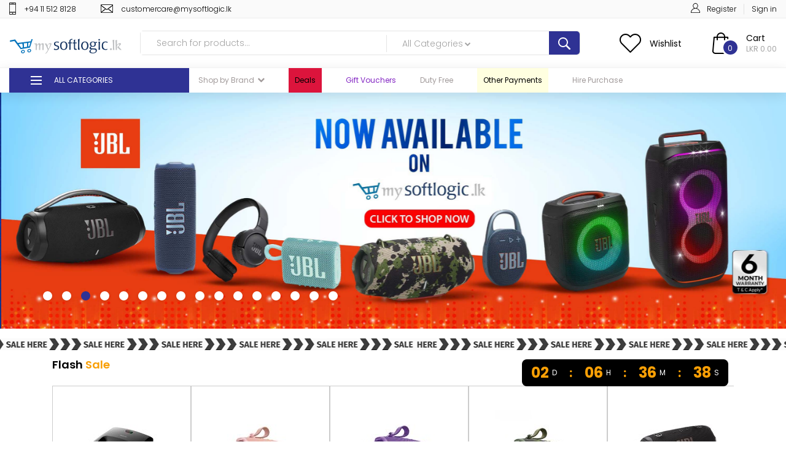

--- FILE ---
content_type: text/html
request_url: https://mysoftlogic.lk/softlogic-prizm-24-inches-hd-ready-tv/p/2977
body_size: 214
content:
<html><head></head><body><script type="text/javascript" async="async" src="/__zenedge/assets/f.js?v=1674207422"></script><script>(function () { var v = 1769014388 * 3.1415926535898; v = Math.floor(v); document.cookie = "__zjc9794="+v+"; expires=Wed, 21 Jan 2026 16:54:08 UTC; path=/"; window.location='\/'})()</script></body></html>

--- FILE ---
content_type: text/html; charset=UTF-8
request_url: https://mysoftlogic.lk/
body_size: 63071
content:
<!DOCTYPE html>
<html lang="en">
<head>
    <!-- Google Tag Manager -->
    <script>
        (function(w,d,s,l,i){w[l]=w[l]||[];w[l].push({'gtm.start':
                new Date().getTime(),event:'gtm.js'});var f=d.getElementsByTagName(s)[0],
            j=d.createElement(s),dl=l!='dataLayer'?'&l='+l:'';j.async=true;j.src=
            'https://www.googletagmanager.com/gtm.js?id='+i+dl;f.parentNode.insertBefore(j,f);
        })(window,document,'script','dataLayer','GTM-MCFNMM5C');
    </script>
    <!-- End Google Tag Manager -->
    
    <meta charset="UTF-8">
    <script type="text/javascript">
        window.NREUM||(NREUM={}),__nr_require=function(t,e,n){function r(n){if(!e[n]){var o=e[n]={exports:{}};t[n][0].call(o.exports,function(e){var o=t[n][1][e];return r(o||e)},o,o.exports)}return e[n].exports}if("function"==typeof __nr_require)return __nr_require;for(var o=0;o<n.length;o++)r(n[o]);return r}({1:[function(t,e,n){function r(t){try{s.console&&console.log(t)}catch(e){}}var o,i=t("ee"),a=t(23),s={};try{o=localStorage.getItem("__nr_flags").split(","),console&&"function"==typeof console.log&&(s.console=!0,o.indexOf("dev")!==-1&&(s.dev=!0),o.indexOf("nr_dev")!==-1&&(s.nrDev=!0))}catch(c){}s.nrDev&&i.on("internal-error",function(t){r(t.stack)}),s.dev&&i.on("fn-err",function(t,e,n){r(n.stack)}),s.dev&&(r("NR AGENT IN DEVELOPMENT MODE"),r("flags: "+a(s,function(t,e){return t}).join(", ")))},{}],2:[function(t,e,n){function r(t,e,n,r,s){try{l?l-=1:o(s||new UncaughtException(t,e,n),!0)}catch(f){try{i("ierr",[f,c.now(),!0])}catch(d){}}return"function"==typeof u&&u.apply(this,a(arguments))}function UncaughtException(t,e,n){this.message=t||"Uncaught error with no additional information",this.sourceURL=e,this.line=n}function o(t,e){var n=e?null:c.now();i("err",[t,n])}var i=t("handle"),a=t(24),s=t("ee"),c=t("loader"),f=t("gos"),u=window.onerror,d=!1,p="nr@seenError",l=0;c.features.err=!0,t(1),window.onerror=r;try{throw new Error}catch(h){"stack"in h&&(t(13),t(12),"addEventListener"in window&&t(6),c.xhrWrappable&&t(14),d=!0)}s.on("fn-start",function(t,e,n){d&&(l+=1)}),s.on("fn-err",function(t,e,n){d&&!n[p]&&(f(n,p,function(){return!0}),this.thrown=!0,o(n))}),s.on("fn-end",function(){d&&!this.thrown&&l>0&&(l-=1)}),s.on("internal-error",function(t){i("ierr",[t,c.now(),!0])})},{}],3:[function(t,e,n){t("loader").features.ins=!0},{}],4:[function(t,e,n){function r(){j++,L=y.hash,this[u]=x.now()}function o(){j--,y.hash!==L&&i(0,!0);var t=x.now();this[h]=~~this[h]+t-this[u],this[d]=t}function i(t,e){E.emit("newURL",[""+y,e])}function a(t,e){t.on(e,function(){this[e]=x.now()})}var s="-start",c="-end",f="-body",u="fn"+s,d="fn"+c,p="cb"+s,l="cb"+c,h="jsTime",m="fetch",v="addEventListener",w=window,y=w.location,x=t("loader");if(w[v]&&x.xhrWrappable){var g=t(10),b=t(11),E=t(8),R=t(6),O=t(13),C=t(7),P=t(14),T=t(9),N=t("ee"),S=N.get("tracer");t(16),x.features.spa=!0;var L,j=0;N.on(u,r),N.on(p,r),N.on(d,o),N.on(l,o),N.buffer([u,d,"xhr-done","xhr-resolved"]),R.buffer([u]),O.buffer(["setTimeout"+c,"clearTimeout"+s,u]),P.buffer([u,"new-xhr","send-xhr"+s]),C.buffer([m+s,m+"-done",m+f+s,m+f+c]),E.buffer(["newURL"]),g.buffer([u]),b.buffer(["propagate",p,l,"executor-err","resolve"+s]),S.buffer([u,"no-"+u]),T.buffer(["new-jsonp","cb-start","jsonp-error","jsonp-end"]),a(P,"send-xhr"+s),a(N,"xhr-resolved"),a(N,"xhr-done"),a(C,m+s),a(C,m+"-done"),a(T,"new-jsonp"),a(T,"jsonp-end"),a(T,"cb-start"),E.on("pushState-end",i),E.on("replaceState-end",i),w[v]("hashchange",i,!0),w[v]("load",i,!0),w[v]("popstate",function(){i(0,j>1)},!0)}},{}],5:[function(t,e,n){function r(t){}if(window.performance&&window.performance.timing&&window.performance.getEntriesByType){var o=t("ee"),i=t("handle"),a=t(13),s=t(12),c="learResourceTimings",f="addEventListener",u="resourcetimingbufferfull",d="bstResource",p="resource",l="-start",h="-end",m="fn"+l,v="fn"+h,w="bstTimer",y="pushState",x=t("loader");x.features.stn=!0,t(8);var g=NREUM.o.EV;o.on(m,function(t,e){var n=t[0];n instanceof g&&(this.bstStart=x.now())}),o.on(v,function(t,e){var n=t[0];n instanceof g&&i("bst",[n,e,this.bstStart,x.now()])}),a.on(m,function(t,e,n){this.bstStart=x.now(),this.bstType=n}),a.on(v,function(t,e){i(w,[e,this.bstStart,x.now(),this.bstType])}),s.on(m,function(){this.bstStart=x.now()}),s.on(v,function(t,e){i(w,[e,this.bstStart,x.now(),"requestAnimationFrame"])}),o.on(y+l,function(t){this.time=x.now(),this.startPath=location.pathname+location.hash}),o.on(y+h,function(t){i("bstHist",[location.pathname+location.hash,this.startPath,this.time])}),f in window.performance&&(window.performance["c"+c]?window.performance[f](u,function(t){i(d,[window.performance.getEntriesByType(p)]),window.performance["c"+c]()},!1):window.performance[f]("webkit"+u,function(t){i(d,[window.performance.getEntriesByType(p)]),window.performance["webkitC"+c]()},!1)),document[f]("scroll",r,{passive:!0}),document[f]("keypress",r,!1),document[f]("click",r,!1)}},{}],6:[function(t,e,n){function r(t){for(var e=t;e&&!e.hasOwnProperty(u);)e=Object.getPrototypeOf(e);e&&o(e)}function o(t){s.inPlace(t,[u,d],"-",i)}function i(t,e){return t[1]}var a=t("ee").get("events"),s=t(26)(a,!0),c=t("gos"),f=XMLHttpRequest,u="addEventListener",d="removeEventListener";e.exports=a,"getPrototypeOf"in Object?(r(document),r(window),r(f.prototype)):f.prototype.hasOwnProperty(u)&&(o(window),o(f.prototype)),a.on(u+"-start",function(t,e){var n=t[1],r=c(n,"nr@wrapped",function(){function t(){if("function"==typeof n.handleEvent)return n.handleEvent.apply(n,arguments)}var e={object:t,"function":n}[typeof n];return e?s(e,"fn-",null,e.name||"anonymous"):n});this.wrapped=t[1]=r}),a.on(d+"-start",function(t){t[1]=this.wrapped||t[1]})},{}],7:[function(t,e,n){function r(t,e,n){var r=t[e];"function"==typeof r&&(t[e]=function(){var t=r.apply(this,arguments);return o.emit(n+"start",arguments,t),t.then(function(e){return o.emit(n+"end",[null,e],t),e},function(e){throw o.emit(n+"end",[e],t),e})})}var o=t("ee").get("fetch"),i=t(23);e.exports=o;var a=window,s="fetch-",c=s+"body-",f=["arrayBuffer","blob","json","text","formData"],u=a.Request,d=a.Response,p=a.fetch,l="prototype";u&&d&&p&&(i(f,function(t,e){r(u[l],e,c),r(d[l],e,c)}),r(a,"fetch",s),o.on(s+"end",function(t,e){var n=this;if(e){var r=e.headers.get("content-length");null!==r&&(n.rxSize=r),o.emit(s+"done",[null,e],n)}else o.emit(s+"done",[t],n)}))},{}],8:[function(t,e,n){var r=t("ee").get("history"),o=t(26)(r);e.exports=r;var i=window.history&&window.history.constructor&&window.history.constructor.prototype,a=window.history;i&&i.pushState&&i.replaceState&&(a=i),o.inPlace(a,["pushState","replaceState"],"-")},{}],9:[function(t,e,n){function r(t){function e(){c.emit("jsonp-end",[],p),t.removeEventListener("load",e,!1),t.removeEventListener("error",n,!1)}function n(){c.emit("jsonp-error",[],p),c.emit("jsonp-end",[],p),t.removeEventListener("load",e,!1),t.removeEventListener("error",n,!1)}var r=t&&"string"==typeof t.nodeName&&"script"===t.nodeName.toLowerCase();if(r){var o="function"==typeof t.addEventListener;if(o){var a=i(t.src);if(a){var u=s(a),d="function"==typeof u.parent[u.key];if(d){var p={};f.inPlace(u.parent,[u.key],"cb-",p),t.addEventListener("load",e,!1),t.addEventListener("error",n,!1),c.emit("new-jsonp",[t.src],p)}}}}}function o(){return"addEventListener"in window}function i(t){var e=t.match(u);return e?e[1]:null}function a(t,e){var n=t.match(p),r=n[1],o=n[3];return o?a(o,e[r]):e[r]}function s(t){var e=t.match(d);return e&&e.length>=3?{key:e[2],parent:a(e[1],window)}:{key:t,parent:window}}var c=t("ee").get("jsonp"),f=t(26)(c);if(e.exports=c,o()){var u=/[?&](?:callback|cb)=([^&#]+)/,d=/(.*)\.([^.]+)/,p=/^(\w+)(\.|$)(.*)$/,l=["appendChild","insertBefore","replaceChild"];Node&&Node.prototype&&Node.prototype.appendChild?f.inPlace(Node.prototype,l,"dom-"):(f.inPlace(HTMLElement.prototype,l,"dom-"),f.inPlace(HTMLHeadElement.prototype,l,"dom-"),f.inPlace(HTMLBodyElement.prototype,l,"dom-")),c.on("dom-start",function(t){r(t[0])})}},{}],10:[function(t,e,n){var r=t("ee").get("mutation"),o=t(26)(r),i=NREUM.o.MO;e.exports=r,i&&(window.MutationObserver=function(t){return this instanceof i?new i(o(t,"fn-")):i.apply(this,arguments)},MutationObserver.prototype=i.prototype)},{}],11:[function(t,e,n){function r(t){var e=a.context(),n=s(t,"executor-",e),r=new f(n);return a.context(r).getCtx=function(){return e},a.emit("new-promise",[r,e],e),r}function o(t,e){return e}var i=t(26),a=t("ee").get("promise"),s=i(a),c=t(23),f=NREUM.o.PR;e.exports=a,f&&(window.Promise=r,["all","race"].forEach(function(t){var e=f[t];f[t]=function(n){function r(t){return function(){a.emit("propagate",[null,!o],i),o=o||!t}}var o=!1;c(n,function(e,n){Promise.resolve(n).then(r("all"===t),r(!1))});var i=e.apply(f,arguments),s=f.resolve(i);return s}}),["resolve","reject"].forEach(function(t){var e=f[t];f[t]=function(t){var n=e.apply(f,arguments);return t!==n&&a.emit("propagate",[t,!0],n),n}}),f.prototype["catch"]=function(t){return this.then(null,t)},f.prototype=Object.create(f.prototype,{constructor:{value:r}}),c(Object.getOwnPropertyNames(f),function(t,e){try{r[e]=f[e]}catch(n){}}),a.on("executor-start",function(t){t[0]=s(t[0],"resolve-",this),t[1]=s(t[1],"resolve-",this)}),a.on("executor-err",function(t,e,n){t[1](n)}),s.inPlace(f.prototype,["then"],"then-",o),a.on("then-start",function(t,e){this.promise=e,t[0]=s(t[0],"cb-",this),t[1]=s(t[1],"cb-",this)}),a.on("then-end",function(t,e,n){this.nextPromise=n;var r=this.promise;a.emit("propagate",[r,!0],n)}),a.on("cb-end",function(t,e,n){a.emit("propagate",[n,!0],this.nextPromise)}),a.on("propagate",function(t,e,n){this.getCtx&&!e||(this.getCtx=function(){if(t instanceof Promise)var e=a.context(t);return e&&e.getCtx?e.getCtx():this})}),r.toString=function(){return""+f})},{}],12:[function(t,e,n){var r=t("ee").get("raf"),o=t(26)(r),i="equestAnimationFrame";e.exports=r,o.inPlace(window,["r"+i,"mozR"+i,"webkitR"+i,"msR"+i],"raf-"),r.on("raf-start",function(t){t[0]=o(t[0],"fn-")})},{}],13:[function(t,e,n){function r(t,e,n){t[0]=a(t[0],"fn-",null,n)}function o(t,e,n){this.method=n,this.timerDuration=isNaN(t[1])?0:+t[1],t[0]=a(t[0],"fn-",this,n)}var i=t("ee").get("timer"),a=t(26)(i),s="setTimeout",c="setInterval",f="clearTimeout",u="-start",d="-";e.exports=i,a.inPlace(window,[s,"setImmediate"],s+d),a.inPlace(window,[c],c+d),a.inPlace(window,[f,"clearImmediate"],f+d),i.on(c+u,r),i.on(s+u,o)},{}],14:[function(t,e,n){function r(t,e){d.inPlace(e,["onreadystatechange"],"fn-",s)}function o(){var t=this,e=u.context(t);t.readyState>3&&!e.resolved&&(e.resolved=!0,u.emit("xhr-resolved",[],t)),d.inPlace(t,y,"fn-",s)}function i(t){x.push(t),h&&(b?b.then(a):v?v(a):(E=-E,R.data=E))}function a(){for(var t=0;t<x.length;t++)r([],x[t]);x.length&&(x=[])}function s(t,e){return e}function c(t,e){for(var n in t)e[n]=t[n];return e}t(6);var f=t("ee"),u=f.get("xhr"),d=t(26)(u),p=NREUM.o,l=p.XHR,h=p.MO,m=p.PR,v=p.SI,w="readystatechange",y=["onload","onerror","onabort","onloadstart","onloadend","onprogress","ontimeout"],x=[];e.exports=u;var g=window.XMLHttpRequest=function(t){var e=new l(t);try{u.emit("new-xhr",[e],e),e.addEventListener(w,o,!1)}catch(n){try{u.emit("internal-error",[n])}catch(r){}}return e};if(c(l,g),g.prototype=l.prototype,d.inPlace(g.prototype,["open","send"],"-xhr-",s),u.on("send-xhr-start",function(t,e){r(t,e),i(e)}),u.on("open-xhr-start",r),h){var b=m&&m.resolve();if(!v&&!m){var E=1,R=document.createTextNode(E);new h(a).observe(R,{characterData:!0})}}else f.on("fn-end",function(t){t[0]&&t[0].type===w||a()})},{}],15:[function(t,e,n){function r(){var t=window.NREUM,e=t.info.accountID||null,n=t.info.agentID||null,r=t.info.trustKey||null,i="btoa"in window&&"function"==typeof window.btoa;if(!e||!n||!i)return null;var a={v:[0,1],d:{ty:"Browser",ac:e,ap:n,id:o.generateCatId(),tr:o.generateCatId(),ti:Date.now()}};return r&&e!==r&&(a.d.tk=r),btoa(JSON.stringify(a))}var o=t(21);e.exports={generateTraceHeader:r}},{}],16:[function(t,e,n){function r(t){var e=this.params,n=this.metrics;if(!this.ended){this.ended=!0;for(var r=0;r<l;r++)t.removeEventListener(p[r],this.listener,!1);e.aborted||(n.duration=s.now()-this.startTime,this.loadCaptureCalled||4!==t.readyState?null==e.status&&(e.status=0):a(this,t),n.cbTime=this.cbTime,d.emit("xhr-done",[t],t),c("xhr",[e,n,this.startTime]))}}function o(t,e){var n=t.responseType;if("json"===n&&null!==e)return e;var r="arraybuffer"===n||"blob"===n||"json"===n?t.response:t.responseText;return v(r)}function i(t,e){var n=f(e),r=t.params;r.host=n.hostname+":"+n.port,r.pathname=n.pathname,t.sameOrigin=n.sameOrigin}function a(t,e){t.params.status=e.status;var n=o(e,t.lastSize);if(n&&(t.metrics.rxSize=n),t.sameOrigin){var r=e.getResponseHeader("X-NewRelic-App-Data");r&&(t.params.cat=r.split(", ").pop())}t.loadCaptureCalled=!0}var s=t("loader");if(s.xhrWrappable){var c=t("handle"),f=t(17),u=t(15).generateTraceHeader,d=t("ee"),p=["load","error","abort","timeout"],l=p.length,h=t("id"),m=t(20),v=t(19),w=window.XMLHttpRequest;s.features.xhr=!0,t(14),d.on("new-xhr",function(t){var e=this;e.totalCbs=0,e.called=0,e.cbTime=0,e.end=r,e.ended=!1,e.xhrGuids={},e.lastSize=null,e.loadCaptureCalled=!1,t.addEventListener("load",function(n){a(e,t)},!1),m&&(m>34||m<10)||window.opera||t.addEventListener("progress",function(t){e.lastSize=t.loaded},!1)}),d.on("open-xhr-start",function(t){this.params={method:t[0]},i(this,t[1]),this.metrics={}}),d.on("open-xhr-end",function(t,e){"loader_config"in NREUM&&"xpid"in NREUM.loader_config&&this.sameOrigin&&e.setRequestHeader("X-NewRelic-ID",NREUM.loader_config.xpid);var n=!1;if("init"in NREUM&&"distributed_tracing"in NREUM.init&&(n=!!NREUM.init.distributed_tracing.enabled),n&&this.sameOrigin){var r=u();r&&e.setRequestHeader("newrelic",r)}}),d.on("send-xhr-start",function(t,e){var n=this.metrics,r=t[0],o=this;if(n&&r){var i=v(r);i&&(n.txSize=i)}this.startTime=s.now(),this.listener=function(t){try{"abort"!==t.type||o.loadCaptureCalled||(o.params.aborted=!0),("load"!==t.type||o.called===o.totalCbs&&(o.onloadCalled||"function"!=typeof e.onload))&&o.end(e)}catch(n){try{d.emit("internal-error",[n])}catch(r){}}};for(var a=0;a<l;a++)e.addEventListener(p[a],this.listener,!1)}),d.on("xhr-cb-time",function(t,e,n){this.cbTime+=t,e?this.onloadCalled=!0:this.called+=1,this.called!==this.totalCbs||!this.onloadCalled&&"function"==typeof n.onload||this.end(n)}),d.on("xhr-load-added",function(t,e){var n=""+h(t)+!!e;this.xhrGuids&&!this.xhrGuids[n]&&(this.xhrGuids[n]=!0,this.totalCbs+=1)}),d.on("xhr-load-removed",function(t,e){var n=""+h(t)+!!e;this.xhrGuids&&this.xhrGuids[n]&&(delete this.xhrGuids[n],this.totalCbs-=1)}),d.on("addEventListener-end",function(t,e){e instanceof w&&"load"===t[0]&&d.emit("xhr-load-added",[t[1],t[2]],e)}),d.on("removeEventListener-end",function(t,e){e instanceof w&&"load"===t[0]&&d.emit("xhr-load-removed",[t[1],t[2]],e)}),d.on("fn-start",function(t,e,n){e instanceof w&&("onload"===n&&(this.onload=!0),("load"===(t[0]&&t[0].type)||this.onload)&&(this.xhrCbStart=s.now()))}),d.on("fn-end",function(t,e){this.xhrCbStart&&d.emit("xhr-cb-time",[s.now()-this.xhrCbStart,this.onload,e],e)})}},{}],17:[function(t,e,n){e.exports=function(t){var e=document.createElement("a"),n=window.location,r={};e.href=t,r.port=e.port;var o=e.href.split("://");!r.port&&o[1]&&(r.port=o[1].split("/")[0].split("@").pop().split(":")[1]),r.port&&"0"!==r.port||(r.port="https"===o[0]?"443":"80"),r.hostname=e.hostname||n.hostname,r.pathname=e.pathname,r.protocol=o[0],"/"!==r.pathname.charAt(0)&&(r.pathname="/"+r.pathname);var i=!e.protocol||":"===e.protocol||e.protocol===n.protocol,a=e.hostname===document.domain&&e.port===n.port;return r.sameOrigin=i&&(!e.hostname||a),r}},{}],18:[function(t,e,n){function r(){}function o(t,e,n){return function(){return i(t,[f.now()].concat(s(arguments)),e?null:this,n),e?void 0:this}}var i=t("handle"),a=t(23),s=t(24),c=t("ee").get("tracer"),f=t("loader"),u=NREUM;"undefined"==typeof window.newrelic&&(newrelic=u);var d=["setPageViewName","setCustomAttribute","setErrorHandler","finished","addToTrace","inlineHit","addRelease"],p="api-",l=p+"ixn-";a(d,function(t,e){u[e]=o(p+e,!0,"api")}),u.addPageAction=o(p+"addPageAction",!0),u.setCurrentRouteName=o(p+"routeName",!0),e.exports=newrelic,u.interaction=function(){return(new r).get()};var h=r.prototype={createTracer:function(t,e){var n={},r=this,o="function"==typeof e;return i(l+"tracer",[f.now(),t,n],r),function(){if(c.emit((o?"":"no-")+"fn-start",[f.now(),r,o],n),o)try{return e.apply(this,arguments)}catch(t){throw c.emit("fn-err",[arguments,this,t],n),t}finally{c.emit("fn-end",[f.now()],n)}}}};a("actionText,setName,setAttribute,save,ignore,onEnd,getContext,end,get".split(","),function(t,e){h[e]=o(l+e)}),newrelic.noticeError=function(t,e){"string"==typeof t&&(t=new Error(t)),i("err",[t,f.now(),!1,e])}},{}],19:[function(t,e,n){e.exports=function(t){if("string"==typeof t&&t.length)return t.length;if("object"==typeof t){if("undefined"!=typeof ArrayBuffer&&t instanceof ArrayBuffer&&t.byteLength)return t.byteLength;if("undefined"!=typeof Blob&&t instanceof Blob&&t.size)return t.size;if(!("undefined"!=typeof FormData&&t instanceof FormData))try{return JSON.stringify(t).length}catch(e){return}}}},{}],20:[function(t,e,n){var r=0,o=navigator.userAgent.match(/Firefox[\/\s](\d+\.\d+)/);o&&(r=+o[1]),e.exports=r},{}],21:[function(t,e,n){function r(){function t(){return e?15&e[n++]:16*Math.random()|0}var e=null,n=0,r=window.crypto||window.msCrypto;r&&r.getRandomValues&&(e=r.getRandomValues(new Uint8Array(31)));for(var o,i="xxxxxxxx-xxxx-4xxx-yxxx-xxxxxxxxxxxx",a="",s=0;s<i.length;s++)o=i[s],"x"===o?a+=t().toString(16):"y"===o?(o=3&t()|8,a+=o.toString(16)):a+=o;return a}function o(){function t(){return e?15&e[n++]:16*Math.random()|0}var e=null,n=0,r=window.crypto||window.msCrypto;r&&r.getRandomValues&&Uint8Array&&(e=r.getRandomValues(new Uint8Array(31)));for(var o=[],i=0;i<16;i++)o.push(t().toString(16));return o.join("")}e.exports={generateUuid:r,generateCatId:o}},{}],22:[function(t,e,n){function r(t,e){if(!o)return!1;if(t!==o)return!1;if(!e)return!0;if(!i)return!1;for(var n=i.split("."),r=e.split("."),a=0;a<r.length;a++)if(r[a]!==n[a])return!1;return!0}var o=null,i=null,a=/Version\/(\S+)\s+Safari/;if(navigator.userAgent){var s=navigator.userAgent,c=s.match(a);c&&s.indexOf("Chrome")===-1&&s.indexOf("Chromium")===-1&&(o="Safari",i=c[1])}e.exports={agent:o,version:i,match:r}},{}],23:[function(t,e,n){function r(t,e){var n=[],r="",i=0;for(r in t)o.call(t,r)&&(n[i]=e(r,t[r]),i+=1);return n}var o=Object.prototype.hasOwnProperty;e.exports=r},{}],24:[function(t,e,n){function r(t,e,n){e||(e=0),"undefined"==typeof n&&(n=t?t.length:0);for(var r=-1,o=n-e||0,i=Array(o<0?0:o);++r<o;)i[r]=t[e+r];return i}e.exports=r},{}],25:[function(t,e,n){e.exports={exists:"undefined"!=typeof window.performance&&window.performance.timing&&"undefined"!=typeof window.performance.timing.navigationStart}},{}],26:[function(t,e,n){function r(t){return!(t&&t instanceof Function&&t.apply&&!t[a])}var o=t("ee"),i=t(24),a="nr@original",s=Object.prototype.hasOwnProperty,c=!1;e.exports=function(t,e){function n(t,e,n,o){function nrWrapper(){var r,a,s,c;try{a=this,r=i(arguments),s="function"==typeof n?n(r,a):n||{}}catch(f){p([f,"",[r,a,o],s])}u(e+"start",[r,a,o],s);try{return c=t.apply(a,r)}catch(d){throw u(e+"err",[r,a,d],s),d}finally{u(e+"end",[r,a,c],s)}}return r(t)?t:(e||(e=""),nrWrapper[a]=t,d(t,nrWrapper),nrWrapper)}function f(t,e,o,i){o||(o="");var a,s,c,f="-"===o.charAt(0);for(c=0;c<e.length;c++)s=e[c],a=t[s],r(a)||(t[s]=n(a,f?s+o:o,i,s))}function u(n,r,o){if(!c||e){var i=c;c=!0;try{t.emit(n,r,o,e)}catch(a){p([a,n,r,o])}c=i}}function d(t,e){if(Object.defineProperty&&Object.keys)try{var n=Object.keys(t);return n.forEach(function(n){Object.defineProperty(e,n,{get:function(){return t[n]},set:function(e){return t[n]=e,e}})}),e}catch(r){p([r])}for(var o in t)s.call(t,o)&&(e[o]=t[o]);return e}function p(e){try{t.emit("internal-error",e)}catch(n){}}return t||(t=o),n.inPlace=f,n.flag=a,n}},{}],ee:[function(t,e,n){function r(){}function o(t){function e(t){return t&&t instanceof r?t:t?c(t,s,i):i()}function n(n,r,o,i){if(!p.aborted||i){t&&t(n,r,o);for(var a=e(o),s=m(n),c=s.length,f=0;f<c;f++)s[f].apply(a,r);var d=u[x[n]];return d&&d.push([g,n,r,a]),a}}function l(t,e){y[t]=m(t).concat(e)}function h(t,e){var n=y[t];if(n)for(var r=0;r<n.length;r++)n[r]===e&&n.splice(r,1)}function m(t){return y[t]||[]}function v(t){return d[t]=d[t]||o(n)}function w(t,e){f(t,function(t,n){e=e||"feature",x[n]=e,e in u||(u[e]=[])})}var y={},x={},g={on:l,addEventListener:l,removeEventListener:h,emit:n,get:v,listeners:m,context:e,buffer:w,abort:a,aborted:!1};return g}function i(){return new r}function a(){(u.api||u.feature)&&(p.aborted=!0,u=p.backlog={})}var s="nr@context",c=t("gos"),f=t(23),u={},d={},p=e.exports=o();p.backlog=u},{}],gos:[function(t,e,n){function r(t,e,n){if(o.call(t,e))return t[e];var r=n();if(Object.defineProperty&&Object.keys)try{return Object.defineProperty(t,e,{value:r,writable:!0,enumerable:!1}),r}catch(i){}return t[e]=r,r}var o=Object.prototype.hasOwnProperty;e.exports=r},{}],handle:[function(t,e,n){function r(t,e,n,r){o.buffer([t],r),o.emit(t,e,n)}var o=t("ee").get("handle");e.exports=r,r.ee=o},{}],id:[function(t,e,n){function r(t){var e=typeof t;return!t||"object"!==e&&"function"!==e?-1:t===window?0:a(t,i,function(){return o++})}var o=1,i="nr@id",a=t("gos");e.exports=r},{}],loader:[function(t,e,n){function r(){if(!E++){var t=b.info=NREUM.info,e=l.getElementsByTagName("script")[0];if(setTimeout(u.abort,3e4),!(t&&t.licenseKey&&t.applicationID&&e))return u.abort();f(x,function(e,n){t[e]||(t[e]=n)}),c("mark",["onload",a()+b.offset],null,"api");var n=l.createElement("script");n.src="https://"+t.agent,e.parentNode.insertBefore(n,e)}}function o(){"complete"===l.readyState&&i()}function i(){c("mark",["domContent",a()+b.offset],null,"api")}function a(){return R.exists&&performance.now?Math.round(performance.now()):(s=Math.max((new Date).getTime(),s))-b.offset}var s=(new Date).getTime(),c=t("handle"),f=t(23),u=t("ee"),d=t(22),p=window,l=p.document,h="addEventListener",m="attachEvent",v=p.XMLHttpRequest,w=v&&v.prototype;NREUM.o={ST:setTimeout,SI:p.setImmediate,CT:clearTimeout,XHR:v,REQ:p.Request,EV:p.Event,PR:p.Promise,MO:p.MutationObserver};var y=""+location,x={beacon:"bam.nr-data.net",errorBeacon:"bam.nr-data.net",agent:"js-agent.newrelic.com/nr-spa-1130.min.js"},g=v&&w&&w[h]&&!/CriOS/.test(navigator.userAgent),b=e.exports={offset:s,now:a,origin:y,features:{},xhrWrappable:g,userAgent:d};t(18),l[h]?(l[h]("DOMContentLoaded",i,!1),p[h]("load",r,!1)):(l[m]("onreadystatechange",o),p[m]("onload",r)),c("mark",["firstbyte",s],null,"api");var E=0,R=t(25)},{}]},{},["loader",2,16,5,3,4]);
        ;NREUM.loader_config={accountID:"2516674",trustKey:"2516674",agentID:"204220925",licenseKey:"e33c0bf24c",applicationID:"204220925"}
        ;NREUM.info={beacon:"bam.nr-data.net",errorBeacon:"bam.nr-data.net",licenseKey:"e33c0bf24c",applicationID:"204220925",sa:1}
    </script>

    <title>    MySoftlogic Online Store | MySoftlogic.lk
</title>
    <link rel="icon" href="/build/images/favicon.132fd602.png" type="image/gif" sizes="16x16">
    <meta name="viewport" content="width=device-width, initial-scale=1, shrink-to-fit=no">
    <link rel="stylesheet" href="https://stackpath.bootstrapcdn.com/bootstrap/4.3.1/css/bootstrap.min.css">
    <link rel="stylesheet" href="//code.jquery.com/ui/1.12.1/themes/base/jquery-ui.min.css">
    <link href="https://fonts.googleapis.com/css?family=Poppins:100,100i,200,200i,300,300i,400,400i,500,500i,600,600i,700,700i,800,800i,900,900i" rel="stylesheet">
    <link rel="stylesheet" href="https://cdnjs.cloudflare.com/ajax/libs/font-awesome/4.7.0/css/font-awesome.min.css">

      
        

    <link rel="stylesheet" href="/build/web-base.45f0a7af.css">
    <link rel="stylesheet" href="/build/web-header.6022e060.css">
    <link rel="stylesheet" href="/build/web-footer.2ac23fb4.css">
        <link rel="stylesheet" href="/build/3.456b5def.css"><link rel="stylesheet" href="/build/web-home.9bc393b1.css">
    <!-- Global site tag (gtag.js) - Google Analytics -->
    <script async src="https://www.googletagmanager.com/gtag/js?id=UA-116959794-1"></script>
    <script>
        window.dataLayer = window.dataLayer || [];
        function gtag(){dataLayer.push(arguments);}
        gtag('js', new Date());

        gtag('config', 'UA-116959794-1');
        gtag('config', 'AW-400079429');
        gtag('config', 'AW-775610928');
    </script>
    <script>
        var currencyCode="";
        var currencyRate="";
        // (function(h,e,a,t,m,p) {
        //     m=e.createElement(a);m.async=!0;m.src=t;
        //     p=e.getElementsByTagName(a)[0];p.parentNode.insertBefore(m,p);
        // })(window,document,'script','https://u.heatmap.it/log.js');
    </script>

    
    <!-- Start Alexa Certify Javascript -->
    <script type="text/javascript">
        _atrk_opts = { atrk_acct:"R8ONq1O7kI20L7", domain:"mysoftlogic.lk",dynamic: true};
        (function() { var as = document.createElement('script'); as.type = 'text/javascript'; as.async = true; as.src = "https://certify-js.alexametrics.com/atrk.js"; var s = document.getElementsByTagName('script')[0];s.parentNode.insertBefore(as, s); })();
    </script>
    <noscript><img src="https://certify.alexametrics.com/atrk.gif?account=R8ONq1O7kI20L7" style="display:none" height="1" width="1" alt="" /></noscript>
    <!-- End Alexa Certify Javascript -->

    <!-- Facebook Pixel Code -->
    <script>
        !function(f,b,e,v,n,t,s)
        {if(f.fbq)return;n=f.fbq=function(){n.callMethod?
            n.callMethod.apply(n,arguments):n.queue.push(arguments)};
            if(!f._fbq)f._fbq=n;n.push=n;n.loaded=!0;n.version='2.0';
            n.queue=[];t=b.createElement(e);t.async=!0;
            t.src=v;s=b.getElementsByTagName(e)[0];
            s.parentNode.insertBefore(t,s)}(window, document,'script',
            'https://connect.facebook.net/en_US/fbevents.js');
        fbq('init', '3419622384729691');
        fbq('track', 'PageView');
            fbq('track', 'Search');
    fbq('track', 'ViewContent');
            </script>
    <noscript>
        <img height="1" width="1" style="display:none" src="https://www.facebook.com/tr?id=3419622384729691&ev=PageView&noscript=1"/>
    </noscript>





    <!-- Start Serviceform Insights Pixel --> 
    <script>
        var tD=(new Date).toISOString().slice(0,10);window.sfpid = 248771;
        var u="https://serviceform.com/analytics/sf-pixel.js?"+tD,t=document.createElement("script");
        t.setAttribute("type","text/javascript"),t.setAttribute("src",u),t.async=!0,(document.getElementsByTagName("head")[0]||document.documentElement).appendChild(t);
    </script> 
    <!-- End Serviceform Insights Pixel -->
    <!-- End Facebook Pixel Code -->

    <!-- Start Crazy Egg -->
    <script type="text/javascript" src="//script.crazyegg.com/pages/scripts/0081/2379.js" async="async"></script>
    <!-- End Crazy Egg -->

    <!-- Hotjar Tracking Code for https://mysoftlogic.lk/ -->
    <script>
        (function(h,o,t,j,a,r){
            h.hj=h.hj||function(){(h.hj.q=h.hj.q||[]).push(arguments)};
            h._hjSettings={hjid:2523970,hjsv:6};
            a=o.getElementsByTagName('head')[0];
            r=o.createElement('script');r.async=1;
            r.src=t+h._hjSettings.hjid+j+h._hjSettings.hjsv;
            a.appendChild(r);
        })(window,document,'https://static.hotjar.com/c/hotjar-','.js?sv=');
    </script>

</head>
<body style="overflow-x: hidden">
<!-- Google Tag Manager (noscript) -->
<noscript>
    <iframe src="https://www.googletagmanager.com/ns.html?id=GTM-MCFNMM5C"
                  height="0" width="0" style="display:none;visibility:hidden"></iframe>
</noscript>
<!-- End Google Tag Manager (noscript) -->
    
<!--- Block Main Contetn ---->
<div class="super_container">
    <!-- Header -->
    <div class="container-fluid header-container">
        <!-- Header -->
        <header class="header">

            <!-- Top Bar -->

            <div class="top_bar">
                <div class="container-fluid">
                    <div class="row">
                        <div class="col d-flex flex-row">
                            <div class="top_bar_contact_item"><div class="top_bar_icon"><img src="/build/images/phone.7edb16f9.png" alt="contact-phone-icon"></div>+94 11 512 8128</div>
                            <div class="top_bar_contact_item"><div class="top_bar_icon"><img src="/build/images/mail.12324683.png" alt="contact-email-icon"></div><a href="mailto:customercare@mysoftlogic.lk">customercare@mysoftlogic.lk</a></div>
                            <div class="top_bar_content ml-auto">
                                <div class="top_bar_menu">
                                    <ul class="standard_dropdown top_bar_dropdown">
                                                                                                                                                                                                                                                                                                                                                                                                                                                                                                                                                                                                                                                                                                                                                                            </ul>
                                </div>
                                <div class="top_bar_user">
                                    <div class="user_icon"><img src="/build/images/user.955847eb.svg" alt="top-bar-user-icon"></div>
                                                                            <div><a href="/register">Register</a></div>
                                        <div><a href="/login">Sign in</a></div>
                                    
                                </div>
                            </div>
                        </div>
                    </div>
                </div>
            </div>

            <!-- Header Main -->

            <div class="header_main">
                <div class="container-fluid">
                    <div class="row">

                        <!-- Logo -->
                        <div class="col-lg-2 col-sm-3 col-3 order-1">
                            <div class="logo_container">
                                <div class="logo"><a href="/"><img src="/build/images/logo.50c7d626.png" alt="logo" style="width:100%"> </a></div>
                            </div>
                        </div>

                        <!-- Search -->
                        <div class="col-lg-7 col-12 order-lg-2 order-3 text-lg-left text-right">
                            <div class="header_search">
                                <div class="header_search_content">
                                    <div class="header_search_form_container">
                                        <form action="/search/custom_dropdown_placeholder%20clc?searchText=sch_text" class="header_search_form clearfix">
                                            <input name="search-text" type="search" required="required" class="header_search_input" placeholder="Search for products..." id="search_input">
                                            <div class="custom_dropdown">
                                                <div class="custom_dropdown_list" id="search_department">
                                                    <span data-selected-val="-1" class="custom_dropdown_placeholder clc"> All Categories </span><span><i class="fa fa-chevron-down clc"></i></span>
                                                    <ul class="custom_list clc">
                                                        <li ><a data-depid="-1" class="clc" href="#">All Categories</a></li>
                                                                                                                    <li ><a  data-depid="1" class="clc" href="#">Phones and Accessories</a></li>
                                                                                                                    <li ><a  data-depid="173" class="clc" href="#">Computers</a></li>
                                                                                                                    <li ><a  data-depid="148" class="clc" href="#">TVs</a></li>
                                                                                                                    <li ><a  data-depid="174" class="clc" href="#">Audio and Home Theatres</a></li>
                                                                                                                    <li ><a  data-depid="175" class="clc" href="#">Refrigerators and Freezers</a></li>
                                                                                                                    <li ><a  data-depid="176" class="clc" href="#">Washing Machines</a></li>
                                                                                                                    <li ><a  data-depid="177" class="clc" href="#">Air Conditioners</a></li>
                                                                                                                    <li ><a  data-depid="178" class="clc" href="#">Home &amp; Kitchen Appliances</a></li>
                                                                                                                    <li ><a  data-depid="180" class="clc" href="#">Fitness and Beauty</a></li>
                                                                                                                    <li ><a  data-depid="68" class="clc" href="#">Furniture</a></li>
                                                                                                                    <li ><a  data-depid="181" class="clc" href="#">Lighting and Power</a></li>
                                                                                                                    <li ><a  data-depid="9" class="clc" href="#">Gift Vouchers</a></li>
                                                                                                                    <li ><a  data-depid="70" class="clc" href="#">TV, Audio &amp; Video</a></li>
                                                                                                                    <li ><a  data-depid="187" class="clc" href="#">Others</a></li>
                                                                                                            </ul>
                                                </div>
                                            </div>
                                            <button class="header_search_button trans_300" ><img src="/build/images/search.1a3275ca.png" alt="search-icon"></button>
                                        </form>
                                    </div>
                                </div>
                            </div>
                        </div>

                        <!-- Wishlist -->
                        <div class="col-lg-3 col-9 order-lg-3 order-2 text-lg-left text-right">
                            <div class="wishlist_cart d-flex flex-row align-items-center justify-content-end">
                                <div class="wishlist d-flex flex-row align-items-center justify-content-end">
                                    <div class="wishlist_icon">
                                        <a href="/profile#v-wishlist">
                                            <img src="/build/images/heart.d52db60b.png" alt="wishlist-icon">
                                        </a>
                                    </div>
                                    <div class="wishlist_content">
                                        <div class="wishlist_text"><a href="/profile#v-wishlist">Wishlist</a></div>
                                        <div class="wishlist_count wishlist_count_update"></div>
                                    </div>
                                </div>

                                <!-- Cart -->
                                <div class="cart">
                                    <div class="cart_container d-flex flex-row align-items-center justify-content-end">
                                        <div class="cart_icon">
                                            <a href="/cart/view">
                                                <img src="/build/images/cart.dcfde419.png" alt="cart-icon">
                                            </a>
                                            <div class="cart_count"><span>0</span></div>
                                        </div>
                                        <div class="cart_content">
                                            <div class="cart_text"><a href="/cart/view">Cart</a></div>
                                            <div class="cart_price">LKR 0</div>
                                        </div>
                                    </div>
                                </div>
                            </div>
                        </div>
                    </div>
                </div>
            </div>

            <!-- Main Navigation -->

            <nav class="main_nav">
                <div class="container-fluid">
                    <div class="row">
                        <div class="col">

                            <div class="main_nav_content d-flex flex-row">

                                <!-- Categories Menu -->
                                <div class="cat_menu_container">
                                    <div class="cat_menu_title d-flex flex-row align-items-center justify-content-start">
                                        <div class="cat_burger"><span></span><span></span><span></span></div>
                                        <div class="cat_menu_text">All Categories</div>
                                    </div>
                                    <ul style="" class="cat_menu">
            <li class="hassubs" >
            <a href="/phones-and-accessories/dp/1" class="dept__">Phones and Accessories<i class="fa fa-chevron-right ml-auto" style="right: -22px;top: 50%;color: #7d7d7d;font-weight: lighter;font-size: 10px;"></i></a>
                            <ul style="max-height: 600px;overflow-y: auto;" class="menu_fix1">
                                            <li class="hassubs">
                            <a href="/phones-and-accessories/mobile-phones/c/24">Mobile Phones<i class="fa fa-chevron-right"></i></a>

                                                                                            <ul style="max-height: 100%; width: fit-content !important; height: 600px; overflow-y: auto !important; overflow-x: hidden !important;" class="menu_fix2">
                                                                            <li><a href="/phones-and-accessories/mobile-phones/smart-phones/sc/7">Smart Phones<i class="fa fa-chevron-right"></i></a></li>
                                                                            <li><a href="/phones-and-accessories/mobile-phones/feature-phones/sc/4552">Feature Phones<i class="fa fa-chevron-right"></i></a></li>
                                                                    </ul>
                                                            
                        </li>
                                            <li >
                            <a href="/phones-and-accessories/tabs/c/482">Tabs<i class="fa fa-chevron-right"></i></a>

                                                                                        
                        </li>
                                            <li >
                            <a href="/phones-and-accessories/smart-watches/c/916">Smart Watches<i class="fa fa-chevron-right"></i></a>

                                                                                        
                        </li>
                                            <li class="hassubs">
                            <a href="/phones-and-accessories/mobile-accessories/c/934">Mobile Accessories<i class="fa fa-chevron-right"></i></a>

                                                                                            <ul style="max-height: 100%; width: fit-content !important; height: 600px; overflow-y: auto !important; overflow-x: hidden !important;" class="menu_fix2">
                                                                            <li><a href="/phones-and-accessories/mobile-accessories/phone-covers/sc/4553">Phone Covers<i class="fa fa-chevron-right"></i></a></li>
                                                                            <li><a href="/phones-and-accessories/mobile-accessories/protective-glass/sc/4554">Protective Glass<i class="fa fa-chevron-right"></i></a></li>
                                                                            <li><a href="/phones-and-accessories/mobile-accessories/chargers/sc/4555">Chargers<i class="fa fa-chevron-right"></i></a></li>
                                                                            <li><a href="/phones-and-accessories/mobile-accessories/cables/sc/4556">Cables<i class="fa fa-chevron-right"></i></a></li>
                                                                            <li><a href="/phones-and-accessories/mobile-accessories/handsfree/sc/4557">Handsfree<i class="fa fa-chevron-right"></i></a></li>
                                                                            <li><a href="/phones-and-accessories/mobile-accessories/power-bank/sc/4558">Power Bank<i class="fa fa-chevron-right"></i></a></li>
                                                                            <li><a href="/phones-and-accessories/mobile-accessories/bt-headset/sc/4559">BT Headset<i class="fa fa-chevron-right"></i></a></li>
                                                                            <li><a href="/phones-and-accessories/mobile-accessories/other-accessories/sc/4560">Other Accessories<i class="fa fa-chevron-right"></i></a></li>
                                                                            <li><a href="/phones-and-accessories/mobile-accessories/earphones-and-headphones/sc/5001">Earphones and Headphones<i class="fa fa-chevron-right"></i></a></li>
                                                                    </ul>
                                                            
                        </li>
                                    </ul>
                    </li>
            <li class="hassubs" >
            <a href="/computers/dp/173" class="dept__">Computers<i class="fa fa-chevron-right ml-auto" style="right: -22px;top: 50%;color: #7d7d7d;font-weight: lighter;font-size: 10px;"></i></a>
                            <ul style="max-height: 600px;overflow-y: auto;" class="menu_fix1">
                                            <li >
                            <a href="/computers/laptops/c/930">Laptops<i class="fa fa-chevron-right"></i></a>

                                                                                        
                        </li>
                                            <li >
                            <a href="/computers/desktops/c/931">Desktops<i class="fa fa-chevron-right"></i></a>

                                                                                        
                        </li>
                                            <li >
                            <a href="/computers/gaming/c/932">Gaming<i class="fa fa-chevron-right"></i></a>

                                                                                        
                        </li>
                                            <li >
                            <a href="/computers/computer-accessories/c/933">Computer Accessories<i class="fa fa-chevron-right"></i></a>

                                                                                        
                        </li>
                                    </ul>
                    </li>
            <li class="hassubs" >
            <a href="/tvs/dp/148" class="dept__">TVs<i class="fa fa-chevron-right ml-auto" style="right: -22px;top: 50%;color: #7d7d7d;font-weight: lighter;font-size: 10px;"></i></a>
                            <ul style="max-height: 600px;overflow-y: auto;" class="menu_fix1">
                                            <li >
                            <a href="/tvs/hd-led-smart-led/c/935">HD LED/Smart LED<i class="fa fa-chevron-right"></i></a>

                                                                                        
                        </li>
                                            <li >
                            <a href="/tvs/fhd-smart-led/c/936">FHD Smart LED<i class="fa fa-chevron-right"></i></a>

                                                                                        
                        </li>
                                            <li >
                            <a href="/tvs/4k-uhd-smart-led/c/937">4K UHD Smart LED<i class="fa fa-chevron-right"></i></a>

                                                                                        
                        </li>
                                    </ul>
                    </li>
            <li class="hassubs" >
            <a href="/audio-and-home-theatres/dp/174" class="dept__">Audio and Home Theatres<i class="fa fa-chevron-right ml-auto" style="right: -22px;top: 50%;color: #7d7d7d;font-weight: lighter;font-size: 10px;"></i></a>
                            <ul style="max-height: 600px;overflow-y: auto;" class="menu_fix1">
                                            <li class="hassubs">
                            <a href="/audio-and-home-theatres/audio/c/940">Audio<i class="fa fa-chevron-right"></i></a>

                                                                                            <ul style="max-height: 100%; width: fit-content !important; height: 600px; overflow-y: auto !important; overflow-x: hidden !important;" class="menu_fix2">
                                                                            <li><a href="/audio-and-home-theatres/audio/hi-fi-systems/sc/4561">Hi-FI Systems<i class="fa fa-chevron-right"></i></a></li>
                                                                            <li><a href="/audio-and-home-theatres/audio/bluetooth-speakers/sc/4562">Bluetooth Speakers<i class="fa fa-chevron-right"></i></a></li>
                                                                            <li><a href="/audio-and-home-theatres/audio/active-speakers/sc/4563">Active Speakers<i class="fa fa-chevron-right"></i></a></li>
                                                                    </ul>
                                                            
                        </li>
                                    </ul>
                    </li>
            <li class="hassubs" >
            <a href="/refrigerators-and-freezers/dp/175" class="dept__">Refrigerators and Freezers<i class="fa fa-chevron-right ml-auto" style="right: -22px;top: 50%;color: #7d7d7d;font-weight: lighter;font-size: 10px;"></i></a>
                            <ul style="max-height: 600px;overflow-y: auto;" class="menu_fix1">
                                            <li class="hassubs">
                            <a href="/refrigerators-and-freezers/refrigerators/c/944">Refrigerators<i class="fa fa-chevron-right"></i></a>

                                                                                            <ul style="max-height: 100%; width: fit-content !important; height: 600px; overflow-y: auto !important; overflow-x: hidden !important;" class="menu_fix2">
                                                                            <li><a href="/refrigerators-and-freezers/refrigerators/single-door/sc/4564">Single Door<i class="fa fa-chevron-right"></i></a></li>
                                                                            <li><a href="/refrigerators-and-freezers/refrigerators/double-door/sc/4565">Double Door<i class="fa fa-chevron-right"></i></a></li>
                                                                            <li><a href="/refrigerators-and-freezers/refrigerators/side-by-side/sc/4566">Side by Side<i class="fa fa-chevron-right"></i></a></li>
                                                                            <li><a href="/refrigerators-and-freezers/refrigerators/french-door/sc/4567">French Door<i class="fa fa-chevron-right"></i></a></li>
                                                                    </ul>
                                                            
                        </li>
                                            <li class="hassubs">
                            <a href="/refrigerators-and-freezers/freezers/c/945">Freezers<i class="fa fa-chevron-right"></i></a>

                                                                                            <ul style="max-height: 100%; width: fit-content !important; height: 600px; overflow-y: auto !important; overflow-x: hidden !important;" class="menu_fix2">
                                                                            <li><a href="/refrigerators-and-freezers/freezers/display-freezers/sc/4569">Display Freezers<i class="fa fa-chevron-right"></i></a></li>
                                                                            <li><a href="/refrigerators-and-freezers/freezers/chest-freezers/sc/4570">Chest Freezers<i class="fa fa-chevron-right"></i></a></li>
                                                                    </ul>
                                                            
                        </li>
                                    </ul>
                    </li>
            <li class="hassubs" >
            <a href="/washing-machines/dp/176" class="dept__">Washing Machines<i class="fa fa-chevron-right ml-auto" style="right: -22px;top: 50%;color: #7d7d7d;font-weight: lighter;font-size: 10px;"></i></a>
                            <ul style="max-height: 600px;overflow-y: auto;" class="menu_fix1">
                                            <li >
                            <a href="/washing-machines/semi-automatic/c/947">Semi Automatic<i class="fa fa-chevron-right"></i></a>

                                                                                        
                        </li>
                                            <li >
                            <a href="/washing-machines/top-loading/c/948">Top Loading<i class="fa fa-chevron-right"></i></a>

                                                                                        
                        </li>
                                            <li >
                            <a href="/washing-machines/front-loading/c/949">Front Loading<i class="fa fa-chevron-right"></i></a>

                                                                                        
                        </li>
                                            <li >
                            <a href="/washing-machines/washer-dryer/c/950">Washer Dryer<i class="fa fa-chevron-right"></i></a>

                                                                                        
                        </li>
                                    </ul>
                    </li>
            <li class="hassubs" >
            <a href="/air-conditioners/dp/177" class="dept__">Air Conditioners<i class="fa fa-chevron-right ml-auto" style="right: -22px;top: 50%;color: #7d7d7d;font-weight: lighter;font-size: 10px;"></i></a>
                            <ul style="max-height: 600px;overflow-y: auto;" class="menu_fix1">
                                            <li class="hassubs">
                            <a href="/air-conditioners/wall-mounted/c/952">Wall Mounted<i class="fa fa-chevron-right"></i></a>

                                                                                            <ul style="max-height: 100%; width: fit-content !important; height: 600px; overflow-y: auto !important; overflow-x: hidden !important;" class="menu_fix2">
                                                                            <li><a href="/air-conditioners/wall-mounted/inverter/sc/4573">Inverter<i class="fa fa-chevron-right"></i></a></li>
                                                                            <li><a href="/air-conditioners/wall-mounted/non-inverter/sc/4574">Non-Inverter<i class="fa fa-chevron-right"></i></a></li>
                                                                    </ul>
                                                            
                        </li>
                                    </ul>
                    </li>
            <li class="hassubs" >
            <a href="/home-kitchen-appliances/dp/178" class="dept__">Home &amp; Kitchen Appliances<i class="fa fa-chevron-right ml-auto" style="right: -22px;top: 50%;color: #7d7d7d;font-weight: lighter;font-size: 10px;"></i></a>
                            <ul style="max-height: 600px;overflow-y: auto;" class="menu_fix1">
                                            <li class="hassubs">
                            <a href="/home-kitchen-appliances/home-appliances/c/956">Home Appliances<i class="fa fa-chevron-right"></i></a>

                                                                                            <ul style="max-height: 100%; width: fit-content !important; height: 600px; overflow-y: auto !important; overflow-x: hidden !important;" class="menu_fix2">
                                                                            <li><a href="/home-kitchen-appliances/home-appliances/irons/sc/4581">Irons<i class="fa fa-chevron-right"></i></a></li>
                                                                            <li><a href="/home-kitchen-appliances/home-appliances/fans/sc/4582">Fans<i class="fa fa-chevron-right"></i></a></li>
                                                                            <li><a href="/home-kitchen-appliances/home-appliances/high-pressure-guns/sc/4584">High Pressure Guns<i class="fa fa-chevron-right"></i></a></li>
                                                                            <li><a href="/home-kitchen-appliances/home-appliances/home-showers/sc/4585">Home Showers<i class="fa fa-chevron-right"></i></a></li>
                                                                            <li><a href="/home-kitchen-appliances/home-appliances/vacuum-cleaners-and-mops/sc/4586">Vacuum Cleaners and Mops<i class="fa fa-chevron-right"></i></a></li>
                                                                            <li><a href="/home-kitchen-appliances/home-appliances/water-pumps/sc/4587">Water Pumps<i class="fa fa-chevron-right"></i></a></li>
                                                                            <li><a href="/home-kitchen-appliances/home-appliances/torch-lights/sc/4668">Torch Lights<i class="fa fa-chevron-right"></i></a></li>
                                                                            <li><a href="/home-kitchen-appliances/home-appliances/garden-tools/sc/4790">Garden Tools<i class="fa fa-chevron-right"></i></a></li>
                                                                            <li><a href="/home-kitchen-appliances/home-appliances/heater-and-geyser/sc/4996">Heater and Geyser<i class="fa fa-chevron-right"></i></a></li>
                                                                    </ul>
                                                            
                        </li>
                                            <li class="hassubs">
                            <a href="/home-kitchen-appliances/kitchen-appliances/c/957">Kitchen Appliances<i class="fa fa-chevron-right"></i></a>

                                                                                            <ul style="max-height: 100%; width: fit-content !important; height: 600px; overflow-y: auto !important; overflow-x: hidden !important;" class="menu_fix2">
                                                                            <li><a href="/home-kitchen-appliances/kitchen-appliances/microwave-ovens/sc/4589">Microwave Ovens<i class="fa fa-chevron-right"></i></a></li>
                                                                            <li><a href="/home-kitchen-appliances/kitchen-appliances/toasters/sc/4590">Toasters<i class="fa fa-chevron-right"></i></a></li>
                                                                            <li><a href="/home-kitchen-appliances/kitchen-appliances/air-fryers/sc/4591">Air Fryers<i class="fa fa-chevron-right"></i></a></li>
                                                                            <li><a href="/home-kitchen-appliances/kitchen-appliances/gas-cookers/sc/4592">Gas Cookers<i class="fa fa-chevron-right"></i></a></li>
                                                                            <li><a href="/home-kitchen-appliances/kitchen-appliances/rice-cookers/sc/4593">Rice Cookers<i class="fa fa-chevron-right"></i></a></li>
                                                                            <li><a href="/home-kitchen-appliances/kitchen-appliances/blenders/sc/4594">Blenders<i class="fa fa-chevron-right"></i></a></li>
                                                                            <li><a href="/home-kitchen-appliances/kitchen-appliances/mixer--grinders/sc/4595">Mixer/ Grinders<i class="fa fa-chevron-right"></i></a></li>
                                                                            <li><a href="/home-kitchen-appliances/kitchen-appliances/hand-mixers/sc/4596">Hand Mixers<i class="fa fa-chevron-right"></i></a></li>
                                                                            <li><a href="/home-kitchen-appliances/kitchen-appliances/food-processors-and-choppers/sc/4598">Food Processors and Choppers<i class="fa fa-chevron-right"></i></a></li>
                                                                            <li><a href="/home-kitchen-appliances/kitchen-appliances/kettles-and-coffee-makers/sc/4599">Kettles and Coffee Makers<i class="fa fa-chevron-right"></i></a></li>
                                                                            <li><a href="/home-kitchen-appliances/kitchen-appliances/pressure-cookers/sc/4600">Pressure Cookers<i class="fa fa-chevron-right"></i></a></li>
                                                                            <li><a href="/home-kitchen-appliances/kitchen-appliances/electric-ovens/sc/4601">Electric Ovens<i class="fa fa-chevron-right"></i></a></li>
                                                                            <li><a href="/home-kitchen-appliances/kitchen-appliances/hoods-and-hobs/sc/4603">Hoods and Hobs<i class="fa fa-chevron-right"></i></a></li>
                                                                            <li><a href="/home-kitchen-appliances/kitchen-appliances/free-standing-cookers-and-built-in-ovens/sc/4604">Free Standing Cookers and Built-in Ovens<i class="fa fa-chevron-right"></i></a></li>
                                                                            <li><a href="/home-kitchen-appliances/kitchen-appliances/kitchen-and-cooking-essentials/sc/4800">Kitchen and Cooking Essentials<i class="fa fa-chevron-right"></i></a></li>
                                                                    </ul>
                                                            
                        </li>
                                    </ul>
                    </li>
            <li class="hassubs" >
            <a href="/fitness-and-beauty/dp/180" class="dept__">Fitness and Beauty<i class="fa fa-chevron-right ml-auto" style="right: -22px;top: 50%;color: #7d7d7d;font-weight: lighter;font-size: 10px;"></i></a>
                            <ul style="max-height: 600px;overflow-y: auto;" class="menu_fix1">
                                            <li class="hassubs">
                            <a href="/fitness-and-beauty/fitness/c/963">Fitness<i class="fa fa-chevron-right"></i></a>

                                                                                            <ul style="max-height: 100%; width: fit-content !important; height: 600px; overflow-y: auto !important; overflow-x: hidden !important;" class="menu_fix2">
                                                                            <li><a href="/fitness-and-beauty/fitness/other/sc/4615">Other<i class="fa fa-chevron-right"></i></a></li>
                                                                            <li><a href="/fitness-and-beauty/fitness/accessories/sc/4920">Accessories<i class="fa fa-chevron-right"></i></a></li>
                                                                    </ul>
                                                            
                        </li>
                                            <li class="hassubs">
                            <a href="/fitness-and-beauty/beauty/c/964">Beauty<i class="fa fa-chevron-right"></i></a>

                                                                                            <ul style="max-height: 100%; width: fit-content !important; height: 600px; overflow-y: auto !important; overflow-x: hidden !important;" class="menu_fix2">
                                                                            <li><a href="/fitness-and-beauty/beauty/hair-dryers/sc/4616">Hair Dryers<i class="fa fa-chevron-right"></i></a></li>
                                                                            <li><a href="/fitness-and-beauty/beauty/hair-straighteners/sc/4617">Hair Straighteners<i class="fa fa-chevron-right"></i></a></li>
                                                                            <li><a href="/fitness-and-beauty/beauty/trimmers/sc/4619">Trimmers<i class="fa fa-chevron-right"></i></a></li>
                                                                    </ul>
                                                            
                        </li>
                                    </ul>
                    </li>
            <li class="hassubs" >
            <a href="/furniture/dp/68" class="dept__">Furniture<i class="fa fa-chevron-right ml-auto" style="right: -22px;top: 50%;color: #7d7d7d;font-weight: lighter;font-size: 10px;"></i></a>
                            <ul style="max-height: 600px;overflow-y: auto;" class="menu_fix1">
                                            <li >
                            <a href="/furniture/pantry-cupboards/c/1002">Pantry Cupboards<i class="fa fa-chevron-right"></i></a>

                                                                                        
                        </li>
                                            <li class="hassubs">
                            <a href="/furniture/bedside-cupboards/c/1011">Bedside Cupboards<i class="fa fa-chevron-right"></i></a>

                                                                                            <ul style="max-height: 100%; width: fit-content !important; height: 600px; overflow-y: auto !important; overflow-x: hidden !important;" class="menu_fix2">
                                                                            <li><a href="/furniture/bedside-cupboards/bed-side-cupboards/sc/4908">Bed Side Cupboards<i class="fa fa-chevron-right"></i></a></li>
                                                                    </ul>
                                                            
                        </li>
                                            <li class="hassubs">
                            <a href="/furniture/sofa-sets/c/965">Sofa Sets<i class="fa fa-chevron-right"></i></a>

                                                                                            <ul style="max-height: 100%; width: fit-content !important; height: 600px; overflow-y: auto !important; overflow-x: hidden !important;" class="menu_fix2">
                                                                            <li><a href="/furniture/sofa-sets/conventional/sc/4620">Conventional<i class="fa fa-chevron-right"></i></a></li>
                                                                            <li><a href="/furniture/sofa-sets/sectional/sc/4621">Sectional<i class="fa fa-chevron-right"></i></a></li>
                                                                            <li><a href="/furniture/sofa-sets/recliners/sc/4622">Recliners<i class="fa fa-chevron-right"></i></a></li>
                                                                            <li><a href="/furniture/sofa-sets/sofa-beds/sc/4623">Sofa Beds<i class="fa fa-chevron-right"></i></a></li>
                                                                            <li><a href="/furniture/sofa-sets/arm-chairs/sc/4624">Arm Chairs<i class="fa fa-chevron-right"></i></a></li>
                                                                    </ul>
                                                            
                        </li>
                                            <li >
                            <a href="/furniture/center-tables/c/966">Center Tables<i class="fa fa-chevron-right"></i></a>

                                                                                        
                        </li>
                                            <li class="hassubs">
                            <a href="/furniture/beds/c/967">Beds<i class="fa fa-chevron-right"></i></a>

                                                                                            <ul style="max-height: 100%; width: fit-content !important; height: 600px; overflow-y: auto !important; overflow-x: hidden !important;" class="menu_fix2">
                                                                            <li><a href="/furniture/beds/king-size-beds/sc/4625">King Size Beds<i class="fa fa-chevron-right"></i></a></li>
                                                                            <li><a href="/furniture/beds/queen-size-beds/sc/4626">Queen Size Beds<i class="fa fa-chevron-right"></i></a></li>
                                                                            <li><a href="/furniture/beds/twin-size-single-size-beds/sc/4627">Twin Size &amp; Single Size Beds<i class="fa fa-chevron-right"></i></a></li>
                                                                    </ul>
                                                            
                        </li>
                                            <li class="hassubs">
                            <a href="/furniture/bedroom--sets/c/968">Bedroom  Sets<i class="fa fa-chevron-right"></i></a>

                                                                                            <ul style="max-height: 100%; width: fit-content !important; height: 600px; overflow-y: auto !important; overflow-x: hidden !important;" class="menu_fix2">
                                                                            <li><a href="/furniture/bedroom--sets/bedroom-sets/sc/4662">Bedroom Sets<i class="fa fa-chevron-right"></i></a></li>
                                                                    </ul>
                                                            
                        </li>
                                            <li class="hassubs">
                            <a href="/furniture/wardrobes/c/969">Wardrobes<i class="fa fa-chevron-right"></i></a>

                                                                                            <ul style="max-height: 100%; width: fit-content !important; height: 600px; overflow-y: auto !important; overflow-x: hidden !important;" class="menu_fix2">
                                                                            <li><a href="/furniture/wardrobes/single-door-wardrobe/sc/4628">Single Door Wardrobe<i class="fa fa-chevron-right"></i></a></li>
                                                                            <li><a href="/furniture/wardrobes/two-door-wardrobe/sc/4629">Two Door Wardrobe<i class="fa fa-chevron-right"></i></a></li>
                                                                            <li><a href="/furniture/wardrobes/three-door-wardrobe/sc/4630">Three Door Wardrobe<i class="fa fa-chevron-right"></i></a></li>
                                                                    </ul>
                                                            
                        </li>
                                            <li >
                            <a href="/furniture/dressing-tables/c/970">Dressing Tables<i class="fa fa-chevron-right"></i></a>

                                                                                        
                        </li>
                                            <li class="hassubs">
                            <a href="/furniture/mattresses/c/971">Mattresses<i class="fa fa-chevron-right"></i></a>

                                                                                            <ul style="max-height: 100%; width: fit-content !important; height: 600px; overflow-y: auto !important; overflow-x: hidden !important;" class="menu_fix2">
                                                                            <li><a href="/furniture/mattresses/spring-mattress/sc/4631">Spring Mattress<i class="fa fa-chevron-right"></i></a></li>
                                                                            <li><a href="/furniture/mattresses/foam-mattress/sc/4632">Foam Mattress<i class="fa fa-chevron-right"></i></a></li>
                                                                    </ul>
                                                            
                        </li>
                                            <li class="hassubs">
                            <a href="/furniture/dining-tables/c/972">Dining Tables<i class="fa fa-chevron-right"></i></a>

                                                                                            <ul style="max-height: 100%; width: fit-content !important; height: 600px; overflow-y: auto !important; overflow-x: hidden !important;" class="menu_fix2">
                                                                            <li><a href="/furniture/dining-tables/wooden-tops/sc/4633">Wooden Tops<i class="fa fa-chevron-right"></i></a></li>
                                                                    </ul>
                                                            
                        </li>
                                            <li class="hassubs">
                            <a href="/furniture/office-furniture/c/464">Office Furniture<i class="fa fa-chevron-right"></i></a>

                                                                                            <ul style="max-height: 100%; width: fit-content !important; height: 600px; overflow-y: auto !important; overflow-x: hidden !important;" class="menu_fix2">
                                                                            <li><a href="/furniture/office-furniture/office-chairs/sc/4635">Office Chairs<i class="fa fa-chevron-right"></i></a></li>
                                                                            <li><a href="/furniture/office-furniture/office-tables-work-stations/sc/4636">Office Tables &amp; Work Stations<i class="fa fa-chevron-right"></i></a></li>
                                                                            <li><a href="/furniture/office-furniture/cabinets-shelves/sc/4637">Cabinets &amp; Shelves<i class="fa fa-chevron-right"></i></a></li>
                                                                    </ul>
                                                            
                        </li>
                                            <li >
                            <a href="/furniture/display-units-and-tv-stands/c/974">Display Units and TV Stands<i class="fa fa-chevron-right"></i></a>

                                                                                        
                        </li>
                                            <li class="hassubs">
                            <a href="/furniture/utility-furniture/c/975">Utility Furniture<i class="fa fa-chevron-right"></i></a>

                                                                                            <ul style="max-height: 100%; width: fit-content !important; height: 600px; overflow-y: auto !important; overflow-x: hidden !important;" class="menu_fix2">
                                                                            <li><a href="/furniture/utility-furniture/utility-furniture/sc/4665">Utility Furniture<i class="fa fa-chevron-right"></i></a></li>
                                                                            <li><a href="/furniture/utility-furniture/accessories/sc/4796">Accessories<i class="fa fa-chevron-right"></i></a></li>
                                                                    </ul>
                                                            
                        </li>
                                            <li >
                            <a href="/furniture/plastic-furniture/c/976">Plastic Furniture<i class="fa fa-chevron-right"></i></a>

                                                                                        
                        </li>
                                    </ul>
                    </li>
            <li class="hassubs" >
            <a href="/lighting-and-power/dp/181" class="dept__">Lighting and Power<i class="fa fa-chevron-right ml-auto" style="right: -22px;top: 50%;color: #7d7d7d;font-weight: lighter;font-size: 10px;"></i></a>
                            <ul style="max-height: 600px;overflow-y: auto;" class="menu_fix1">
                                            <li >
                            <a href="/lighting-and-power/batteries-and-chargers/c/989">Batteries and Chargers<i class="fa fa-chevron-right"></i></a>

                                                                                        
                        </li>
                                            <li >
                            <a href="/lighting-and-power/cfl---led-bulbs/c/990">CFL / LED Bulbs<i class="fa fa-chevron-right"></i></a>

                                                                                        
                        </li>
                                            <li >
                            <a href="/lighting-and-power/electrical-accessories/c/991">Electrical Accessories<i class="fa fa-chevron-right"></i></a>

                                                                                        
                        </li>
                                            <li >
                            <a href="/lighting-and-power/led-panel-lights/c/994">LED Panel Lights<i class="fa fa-chevron-right"></i></a>

                                                                                        
                        </li>
                                            <li >
                            <a href="/lighting-and-power/generators/c/1003">Generators<i class="fa fa-chevron-right"></i></a>

                                                                                        
                        </li>
                                            <li >
                            <a href="/lighting-and-power/power-tools/c/1004">Power Tools<i class="fa fa-chevron-right"></i></a>

                                                                                        
                        </li>
                                            <li >
                            <a href="/lighting-and-power/on-grid-power-systems-inverters/c/1009">On-Grid Power Systems &amp; Inverters<i class="fa fa-chevron-right"></i></a>

                                                                                        
                        </li>
                                    </ul>
                    </li>
            <li class="hassubs" >
            <a href="/gift-vouchers/dp/9" class="dept__">Gift Vouchers<i class="fa fa-chevron-right ml-auto" style="right: -22px;top: 50%;color: #7d7d7d;font-weight: lighter;font-size: 10px;"></i></a>
                            <ul style="max-height: 600px;overflow-y: auto;" class="menu_fix1">
                                            <li class="hassubs">
                            <a href="/gift-vouchers/corporate-all-store-vouchers/c/465">Corporate All Store vouchers<i class="fa fa-chevron-right"></i></a>

                                                                                            <ul style="max-height: 100%; width: fit-content !important; height: 600px; overflow-y: auto !important; overflow-x: hidden !important;" class="menu_fix2">
                                                                            <li><a href="/gift-vouchers/corporate-all-store-vouchers/corporate-all-store-vouchers/sc/1884">Corporate All Store Vouchers<i class="fa fa-chevron-right"></i></a></li>
                                                                            <li><a href="/gift-vouchers/corporate-all-store-vouchers/e-vouchers/sc/2193">E-Vouchers<i class="fa fa-chevron-right"></i></a></li>
                                                                    </ul>
                                                            
                        </li>
                                    </ul>
                    </li>
            <li class="hassubs" >
            <a href="/tv%252C-audio-video/dp/70" class="dept__">TV, Audio &amp; Video<i class="fa fa-chevron-right ml-auto" style="right: -22px;top: 50%;color: #7d7d7d;font-weight: lighter;font-size: 10px;"></i></a>
                            <ul style="max-height: 600px;overflow-y: auto;" class="menu_fix1">
                                            <li class="hassubs">
                            <a href="/tv%252C-audio-video/tvs/c/460">TVs<i class="fa fa-chevron-right"></i></a>

                                                                                            <ul style="max-height: 100%; width: fit-content !important; height: 600px; overflow-y: auto !important; overflow-x: hidden !important;" class="menu_fix2">
                                                                            <li><a href="/tv%252C-audio-video/tvs/qled/sc/1860">QLED<i class="fa fa-chevron-right"></i></a></li>
                                                                            <li><a href="/tv%252C-audio-video/tvs/ultra-hd/sc/1861">Ultra HD<i class="fa fa-chevron-right"></i></a></li>
                                                                            <li><a href="/tv%252C-audio-video/tvs/led/sc/1862">LED<i class="fa fa-chevron-right"></i></a></li>
                                                                            <li><a href="/tv%252C-audio-video/tvs/hd/sc/1863">HD<i class="fa fa-chevron-right"></i></a></li>
                                                                    </ul>
                                                            
                        </li>
                                            <li class="hassubs">
                            <a href="/tv%252C-audio-video/audio-video/c/461">Audio &amp; Video<i class="fa fa-chevron-right"></i></a>

                                                                                            <ul style="max-height: 100%; width: fit-content !important; height: 600px; overflow-y: auto !important; overflow-x: hidden !important;" class="menu_fix2">
                                                                            <li><a href="/tv%252C-audio-video/audio-video/dvd-player/sc/1865">DVD Player<i class="fa fa-chevron-right"></i></a></li>
                                                                            <li><a href="/tv%252C-audio-video/audio-video/home-theaters/sc/1866">Home Theaters<i class="fa fa-chevron-right"></i></a></li>
                                                                            <li><a href="/tv%252C-audio-video/audio-video/audio-system/sc/1867">Audio System<i class="fa fa-chevron-right"></i></a></li>
                                                                    </ul>
                                                            
                        </li>
                                    </ul>
                    </li>
            <li class="hassubs" >
            <a href="/others/dp/187" class="dept__">Others<i class="fa fa-chevron-right ml-auto" style="right: -22px;top: 50%;color: #7d7d7d;font-weight: lighter;font-size: 10px;"></i></a>
                            <ul style="max-height: 600px;overflow-y: auto;" class="menu_fix1">
                                            <li >
                            <a href="/others/other/c/1021">Other<i class="fa fa-chevron-right"></i></a>

                                                                                        
                        </li>
                                    </ul>
                    </li>
    </ul>


                                </div>

                                <!-- Main Nav Menu -->

                                <div class="main_nav_menu">
                                    <ul class="standard_dropdown main_nav_dropdown">                                
                                        <li class="hassubs" style="padding-left:15px">
                                            <a href="#">Shop by Brand<i class="fa fa-chevron-down"></i></a>
                                            <ul class="menu_fix3">
                                                <li class="hassubs"><a href="/all-brands" style="color:black!important; font-weight:500!important">All Brands<i class="fa fa-chevron-right"></i></a></li>
                                                                                                            <li class="hassubs"><a href="/kieslect/br/2941" >
                                                            KIESLECT<i class="fa fa-chevron-right"></i></a></li>
                                                                                                            <li class="hassubs"><a href="/panasonic/br/6" >
                                                            PANASONIC<i class="fa fa-chevron-right"></i></a></li>
                                                                                                            <li class="hassubs"><a href="/samsung/br/4" >
                                                            Samsung<i class="fa fa-chevron-right"></i></a></li>
                                                                                                            <li class="hassubs"><a href="/softlogic-furniture/br/2813" >
                                                            Softlogic Furniture<i class="fa fa-chevron-right"></i></a></li>
                                                                                                            <li class="hassubs"><a href="/softlogic-prizm/br/7" >
                                                            Softlogic PRIZM<i class="fa fa-chevron-right"></i></a></li>
                                                                                                            <li class="hassubs"><a href="/dell/br/20" >
                                                            Dell<i class="fa fa-chevron-right"></i></a></li>
                                                                                                            <li class="hassubs"><a href="/acer/br/19" >
                                                            Acer<i class="fa fa-chevron-right"></i></a></li>
                                                                                                            <li class="hassubs"><a href="/nokia/br/2" >
                                                            Nokia<i class="fa fa-chevron-right"></i></a></li>
                                                                                                            <li class="hassubs"><a href="/tcl/br/16" >
                                                            TCL<i class="fa fa-chevron-right"></i></a></li>
                                                                                                            <li class="hassubs"><a href="/jbl/br/2168" >
                                                            JBL<i class="fa fa-chevron-right"></i></a></li>
                                                                                                            <li class="hassubs"><a href="/lenovo/br/2328" >
                                                            Lenovo<i class="fa fa-chevron-right"></i></a></li>
                                                                                                            <li class="hassubs"><a href="/msi/br/2781" >
                                                            msi<i class="fa fa-chevron-right"></i></a></li>
                                                                                                            <li class="hassubs"><a href="/aiwa/br/2780" >
                                                            Aiwa<i class="fa fa-chevron-right"></i></a></li>
                                                                                                            <li class="hassubs"><a href="/adata/br/2471" >
                                                            ADATA<i class="fa fa-chevron-right"></i></a></li>
                                                                                                            <li class="hassubs"><a href="/nikai/br/2224" >
                                                            Nikai<i class="fa fa-chevron-right"></i></a></li>
                                                                                                            <li class="hassubs"><a href="/akg/br/2256" >
                                                            AKG<i class="fa fa-chevron-right"></i></a></li>
                                                                                                </ul>
                                        </li>
                                       
                                        <li><a href="/deal-page" style="color: black; background-color: crimson; padding: 0 10px 0 10px">Deals</a></li>
                                                                                        <li><a href="https://mysoftlogic.lk/search?search-text=gift%20voucher" style="color: #8325c3">Gift Vouchers</a></li>
                                                                                <li class=""><a href="/duty-free" >Duty Free</a></li>
                                        <li class=""><a href="/service-payment" style="color: black; background-color: lightyellow; padding: 0 10px 0 10px" >Other Payments</a></li>
                                        <li class=""><a href="/hire-purchase-v2" >Hire Purchase</a></li>
                                    </ul>
                                </div>

                                <!-- Menu Trigger -->

                                <div class="menu_trigger_container ml-auto">
                                    <div class="menu_trigger d-flex flex-row align-items-center justify-content-end">
                                        <div class="menu_burger">
                                            <div class="menu_trigger_text">menu</div>
                                            <div class="cat_burger menu_burger_inner"><span></span><span></span><span></span></div>
                                        </div>
                                    </div>
                                </div>

                            </div>
                        </div>
                    </div>
                </div>
            </nav>

            <!-- Menu -->

            <div class="page_menu">
                <div class="container">
                    <div class="row">
                        <div class="col">

                            <div class="page_menu_content">

                                <div class="page_menu_search">
                                    <form action="#">
                                        <input type="search" required="required" class="page_menu_search_input" placeholder="Search for products...">
                                    </form>
                                </div>
                                <ul class="page_menu_nav">
                                    <li class="page_menu_item"><a href="/deal-page">Deals</a></li>
                                                                        <li class="page_menu_item">
                                        <a href="https://mysoftlogic.lk/search?search-text=gift%20voucher">Gift Vouchers<i class="fa fa-angle-right"></i></a>
                                    </li>
                                                                        <li class="page_menu_item"><a href="https://glomark.lk/" target="_blank">GLOMARK</a></li>
                                    <li class="page_menu_item"><a href="https://odel.lk/" target="_blank">ODEL</a></li>
                                    <li class="page_menu_item"><a href="/duty-free" target="_blank">Duty Free</a></li>
                                </ul>

                                <div class="menu_contact">
                                    <div class="menu_contact_item"><div class="menu_contact_icon"><img src="/build/images/phone_white.1f8689bf.png" alt="contact-phone-icon"></div>+94 11 512 8128</div>
                                    <div class="menu_contact_item"><div class="menu_contact_icon"><img src="/build/images/mail_white.6d85832e.png" alt="contact-email-icon"></div><a href="mailto:customercare@mysoftlogic.lk">customercare@mysoftlogic.lk</a></div>
                                </div>
                            </div>
                        </div>
                    </div>
                </div>
            </div>

        </header>
    </div>
    <div class="main-container">
    

        <!-- Banner -->
                                                                                                                                    
                                                                    
                                                                                                                                                                                                                                                                                                                                                                                                    

                                                                                                                                            
    
    <div class="banner_2">
        <div class="banner_2_background" style="background-image:url(images/banner_2_background.jpg)"></div>
        <div class="banner_2_container">
            <div class="banner_2_dots"></div>
            <!-- Banner 2 Slider -->

            <div class="owl-carousel owl-theme banner_2_slider">
                <!-- Banner 2 Slider Item -->
                                    <div class="owl-item">
                        <a href="https://mysoftlogic.lk/freeyond-m5a-8%252B256gb-%252Cblue/p/136775">
                            <img style="width: 100%;height: 385px;object-fit: cover;" src="https://objectstorage.ap-mumbai-1.oraclecloud.com/n/softlogicbicloud/b/cdn/o/site-images/6970734a237e1.jpg" alt="slider-image">
                        </a>
                    </div>
                                    <div class="owl-item">
                        <a href="https://mysoftlogic.lk/promo/MYSLNextGenTech">
                            <img style="width: 100%;height: 385px;object-fit: cover;" src="https://objectstorage.ap-mumbai-1.oraclecloud.com/n/softlogicbicloud/b/cdn/o/site-images/6957612becc29.jpg" alt="slider-image">
                        </a>
                    </div>
                                    <div class="owl-item">
                        <a href="https://mysoftlogic.lk/search?search-text=jbl">
                            <img style="width: 100%;height: 385px;object-fit: cover;" src="https://objectstorage.ap-mumbai-1.oraclecloud.com/n/softlogicbicloud/b/cdn/o/site-images/694148a03c45c.jpg" alt="slider-image">
                        </a>
                    </div>
                                    <div class="owl-item">
                        <a href="https://mysoftlogic.lk/">
                            <img style="width: 100%;height: 385px;object-fit: cover;" src="https://objectstorage.ap-mumbai-1.oraclecloud.com/n/softlogicbicloud/b/cdn/o/site-images/691324e757a47.jpg" alt="slider-image">
                        </a>
                    </div>
                                    <div class="owl-item">
                        <a href="https://mysoftlogic.lk/search?search-text=samsung%20galaxy%20a17">
                            <img style="width: 100%;height: 385px;object-fit: cover;" src="https://objectstorage.ap-mumbai-1.oraclecloud.com/n/softlogicbicloud/b/cdn/o/site-images/68dbadd129bc7.jpg" alt="slider-image">
                        </a>
                    </div>
                                    <div class="owl-item">
                        <a href="https://mysoftlogic.lk/search?search-text=samsung%20galaxy%20a07">
                            <img style="width: 100%;height: 385px;object-fit: cover;" src="https://objectstorage.ap-mumbai-1.oraclecloud.com/n/softlogicbicloud/b/cdn/o/site-images/68dbc4727e464.jpg" alt="slider-image">
                        </a>
                    </div>
                                    <div class="owl-item">
                        <a href="https://mysoftlogic.lk/samsung-galaxy-f07-4%252B64gb---green/p/133795">
                            <img style="width: 100%;height: 385px;object-fit: cover;" src="https://objectstorage.ap-mumbai-1.oraclecloud.com/n/softlogicbicloud/b/cdn/o/site-images/6908895b466ac.jpg" alt="slider-image">
                        </a>
                    </div>
                                    <div class="owl-item">
                        <a href="https://mysoftlogic.lk/search/custom_dropdown_placeholder%20clc?search-text=Beauty">
                            <img style="width: 100%;height: 385px;object-fit: cover;" src="https://objectstorage.ap-mumbai-1.oraclecloud.com/n/softlogicbicloud/b/cdn/o/site-images/685b7dd2be8e1.jpg" alt="slider-image">
                        </a>
                    </div>
                                    <div class="owl-item">
                        <a href="https://mysoftlogic.lk/search?search-text=vivo">
                            <img style="width: 100%;height: 385px;object-fit: cover;" src="https://objectstorage.ap-mumbai-1.oraclecloud.com/n/softlogicbicloud/b/cdn/o/site-images/68c7dee567e0f.jpg" alt="slider-image">
                        </a>
                    </div>
                                    <div class="owl-item">
                        <a href="https://mysoftlogic.lk/search?search-text=solar">
                            <img style="width: 100%;height: 385px;object-fit: cover;" src="https://objectstorage.ap-mumbai-1.oraclecloud.com/n/softlogicbicloud/b/cdn/o/site-images/68ff47d0b3209.jpg" alt="slider-image">
                        </a>
                    </div>
                                    <div class="owl-item">
                        <a href="https://mysoftlogic.lk/promo/SamsungRefrigerators">
                            <img style="width: 100%;height: 385px;object-fit: cover;" src="https://objectstorage.ap-mumbai-1.oraclecloud.com/n/softlogicbicloud/b/cdn/o/site-images/67ee6c1e2d429.jpg" alt="slider-image">
                        </a>
                    </div>
                                    <div class="owl-item">
                        <a href="https://mysoftlogic.lk/">
                            <img style="width: 100%;height: 385px;object-fit: cover;" src="https://objectstorage.ap-mumbai-1.oraclecloud.com/n/softlogicbicloud/b/cdn/o/site-images/68fb11207f52d.jpg" alt="slider-image">
                        </a>
                    </div>
                                    <div class="owl-item">
                        <a href="https://mysoftlogic.lk/search?search-text=gift%20voucher">
                            <img style="width: 100%;height: 385px;object-fit: cover;" src="https://objectstorage.ap-mumbai-1.oraclecloud.com/n/softlogicbicloud/b/cdn/o/site-images/68539a82e90af.jpg" alt="slider-image">
                        </a>
                    </div>
                                    <div class="owl-item">
                        <a href="https://mysoftlogic.lk/search?search-text=nikai%20tv">
                            <img style="width: 100%;height: 385px;object-fit: cover;" src="https://objectstorage.ap-mumbai-1.oraclecloud.com/n/softlogicbicloud/b/cdn/o/site-images/672c95da3393c.jpg" alt="slider-image">
                        </a>
                    </div>
                                    <div class="owl-item">
                        <a href="https://mysoftlogic.lk/">
                            <img style="width: 100%;height: 385px;object-fit: cover;" src="https://objectstorage.ap-mumbai-1.oraclecloud.com/n/softlogicbicloud/b/cdn/o/site-images/6594ff68c0441.jpg" alt="slider-image">
                        </a>
                    </div>
                                    <div class="owl-item">
                        <a href="https://mysoftlogic.lk/promo/FreeCoffeeTableOfferpromo">
                            <img style="width: 100%;height: 385px;object-fit: cover;" src="https://objectstorage.ap-mumbai-1.oraclecloud.com/n/softlogicbicloud/b/cdn/o/site-images/669102a475c71.jpg" alt="slider-image">
                        </a>
                    </div>
                            </div>
        </div>
    </div>
    <!-- Characteristics -->








    <!--------- Advert Banners ----->
    <!--------- motivatiive text Banners ----->

    <!--------- Flash deals ------------->
            <div class="deals_featured">
                                    <div class="row flash-sale-cont flash-deal-3 m-0 mt-3 p-0 mb-3">
                <div class="flash-sale-strip flash-sale-strip-top"></div>
                <div class="flash-sale-strip flash-sale-strip-bottom"></div>
                <div class="container">
                    <h4 style="margin-top:32px;color:#000; font-weight:600;">Flash <span style="color:#f99f05;">Sale</span>
                    </h4>

                    <div class="timer mt-1" id="timer-3">
                        <div class="countdown-container" data-end="2026-01-23 23:30:00" data-id="3">
                            <div class="countdown-item">
                                <span class="countdown-value" id="countdown-days-3">00</span>
                                <span class="countdown-label">D</span>
                            </div>
                            <div class="countdown-separator">:</div>
                            <div class="countdown-item">
                                <span class="countdown-value" id="countdown-hours-3">00</span>
                                <span class="countdown-label">H</span>
                            </div>
                            <div class="countdown-separator">:</div>
                            <div class="countdown-item">
                                <span class="countdown-value" id="countdown-minutes-3">00</span>
                                <span class="countdown-label">M</span>
                            </div>
                            <div class="countdown-separator">:</div>
                            <div class="countdown-item">
                                <span class="countdown-value" id="countdown-seconds-3">00</span>
                                <span class="countdown-label">S</span>
                            </div>
                        </div>
                    </div>

                    <div class="owl-carousel owl-theme flash-sale-slider mt-4 mb-4">
                                                                                                                <div class="featured_slider_item mb-3" style="height: auto !important;width:100% !important;">
                                    <div class="border_active"></div>
                                    <a href="/phillips-blender/p/134847">
                                        <div class="product_item discount d-flex flex-column align-items-center justify-content-center text-center" style="left:0;padding-bottom: 10px !important;">
                                            <div class="product_image d-flex flex-column align-items-center justify-content-center"><img  class="lazy" src="https://objectstorage.ap-mumbai-1.oraclecloud.com/n/softlogicbicloud/b/cdn/o/products/140-140/BFP-HR214190-BP--1764390236.jpg" alt="product-image"></div>
                                            <div class="product_content">
                                                <div class="product_price line-clamp line-clamp-1">
                                                                                                            LKR 17,500
                                                                                                    </div>
                                                                                                    <div class="product_price discount line-clamp line-clamp-1"><span>LKR 20,590</span></div>
                                                                                                <div class="product_name line-clamp line-clamp-2"><div><a class="line-clamp line-clamp-2" href="/phillips-blender/p/134847">Phillips Blender</a></div></div>
                                            </div>
                                            <div class="product_fav prod-icons_134847" data-prod-id="134847"><i class="fa fa-heart"></i></div>
                                            <div class="product_quick" data-toggle="modal" data-target="#quickView" data-product="{&quot;id&quot;:134847,&quot;isNew&quot;:false,&quot;name&quot;:&quot;Phillips Blender&quot;,&quot;image&quot;:&quot;BFP-HR214190-BP--1764390236.jpg&quot;,&quot;minOrderLevel&quot;:&quot;1&quot;,&quot;maxOrderLevel&quot;:&quot;3&quot;,&quot;unit&quot;:null,&quot;displayQuantity&quot;:1,&quot;increment&quot;:null,&quot;hasVariations&quot;:false,&quot;stock&quot;:5,&quot;outOfStockSelling&quot;:false,&quot;hasPromo&quot;:true,&quot;LegalEntityId&quot;:1,&quot;LegalEntityName&quot;:&quot;MySoftlogic&quot;,&quot;LegalEntityMeta&quot;:&quot;mysoftlogic&quot;,&quot;vendorId&quot;:1,&quot;vendorName&quot;:&quot;Softlogic&quot;,&quot;variationId&quot;:355794,&quot;brandResponsible&quot;:&quot;aruna.fernando@softlogic.lk&quot;,&quot;parentMoved&quot;:false,&quot;parentUuid&quot;:null,&quot;brandId&quot;:3119,&quot;brandName&quot;:&quot;Phillips&quot;,&quot;departmentId&quot;:178,&quot;departmentName&quot;:&quot;Home &amp; Kitchen Appliances&quot;,&quot;categoryId&quot;:957,&quot;categoryName&quot;:&quot;Kitchen Appliances&quot;,&quot;subCategoryId&quot;:4594,&quot;subCategoryName&quot;:&quot;Blenders&quot;,&quot;productFilterId&quot;:null,&quot;filterId&quot;:null,&quot;filterName&quot;:null,&quot;filterType&quot;:null,&quot;isFilterEnabled&quot;:null,&quot;filterItemId&quot;:null,&quot;filterItemName&quot;:null,&quot;filterItemHash&quot;:null,&quot;searchIndex&quot;:&quot;85134847&quot;,&quot;price&quot;:20590,&quot;promoPrice&quot;:17500,&quot;promoRate&quot;:null,&quot;departmentIds&quot;:[178],&quot;departments&quot;:[{&quot;id&quot;:178,&quot;name&quot;:&quot;Home &amp; Kitchen Appliances&quot;}],&quot;categoryIds&quot;:[957],&quot;categories&quot;:[{&quot;id&quot;:957,&quot;name&quot;:&quot;Kitchen Appliances&quot;}],&quot;subCategoryIds&quot;:[4594],&quot;subCategories&quot;:[{&quot;id&quot;:4594,&quot;name&quot;:&quot;Blenders&quot;}],&quot;brandIds&quot;:[3119],&quot;brands&quot;:[{&quot;id&quot;:3119,&quot;name&quot;:&quot;Phillips&quot;}],&quot;filterIds&quot;:[],&quot;filters&quot;:{&quot;&quot;:{&quot;id&quot;:null,&quot;name&quot;:null,&quot;type&quot;:null,&quot;filterItems&quot;:{&quot;&quot;:{&quot;id&quot;:null,&quot;name&quot;:null,&quot;hash&quot;:null}},&quot;imageMap&quot;:[]}},&quot;filterItemIds&quot;:[],&quot;filterItems&quot;:[],&quot;variations&quot;:[355794]}" data-link="/phillips-blender/p/134847" data-imgserver="https://objectstorage.ap-mumbai-1.oraclecloud.com/n/softlogicbicloud/b/cdn/o/products/"><i class="fa fa-ioxhost"></i></div>
                                            <ul class="product_marks">
                                                                                                                                            </ul>
                                        </div>
                                    </a>
                                </div>
                                                                                                                                            <div class="featured_slider_item mb-3" style="height: auto !important;width:100% !important;">
                                    <div class="border_active"></div>
                                    <a href="/sharp-microwave-oven---silver/p/134848">
                                        <div class="product_item discount d-flex flex-column align-items-center justify-content-center text-center" style="left:0;padding-bottom: 10px !important;">
                                            <div class="product_image d-flex flex-column align-items-center justify-content-center"><img  class="lazy" src="https://objectstorage.ap-mumbai-1.oraclecloud.com/n/softlogicbicloud/b/cdn/o/products/140-140/MVO-R20MT(S)-BP--1764567009.jpg" alt="product-image"></div>
                                            <div class="product_content">
                                                <div class="product_price line-clamp line-clamp-1">
                                                                                                            LKR 33,550
                                                                                                    </div>
                                                                                                    <div class="product_price discount line-clamp line-clamp-1"><span>LKR 35,990</span></div>
                                                                                                <div class="product_name line-clamp line-clamp-2"><div><a class="line-clamp line-clamp-2" href="/sharp-microwave-oven---silver/p/134848">Sharp Microwave Oven - Silver</a></div></div>
                                            </div>
                                            <div class="product_fav prod-icons_134848" data-prod-id="134848"><i class="fa fa-heart"></i></div>
                                            <div class="product_quick" data-toggle="modal" data-target="#quickView" data-product="{&quot;id&quot;:134848,&quot;isNew&quot;:false,&quot;name&quot;:&quot;Sharp Microwave Oven - Silver&quot;,&quot;image&quot;:&quot;MVO-R20MT(S)-BP--1764567009.jpg&quot;,&quot;minOrderLevel&quot;:&quot;1&quot;,&quot;maxOrderLevel&quot;:&quot;3&quot;,&quot;unit&quot;:null,&quot;displayQuantity&quot;:1,&quot;increment&quot;:null,&quot;hasVariations&quot;:false,&quot;stock&quot;:4,&quot;outOfStockSelling&quot;:false,&quot;hasPromo&quot;:true,&quot;LegalEntityId&quot;:1,&quot;LegalEntityName&quot;:&quot;MySoftlogic&quot;,&quot;LegalEntityMeta&quot;:&quot;mysoftlogic&quot;,&quot;vendorId&quot;:1,&quot;vendorName&quot;:&quot;Softlogic&quot;,&quot;variationId&quot;:355795,&quot;brandResponsible&quot;:&quot;aruna.fernando@softlogic.lk&quot;,&quot;parentMoved&quot;:false,&quot;parentUuid&quot;:null,&quot;brandId&quot;:3114,&quot;brandName&quot;:&quot;SHARP&quot;,&quot;departmentId&quot;:178,&quot;departmentName&quot;:&quot;Home &amp; Kitchen Appliances&quot;,&quot;categoryId&quot;:957,&quot;categoryName&quot;:&quot;Kitchen Appliances&quot;,&quot;subCategoryId&quot;:4589,&quot;subCategoryName&quot;:&quot;Microwave Ovens&quot;,&quot;productFilterId&quot;:null,&quot;filterId&quot;:null,&quot;filterName&quot;:null,&quot;filterType&quot;:null,&quot;isFilterEnabled&quot;:null,&quot;filterItemId&quot;:null,&quot;filterItemName&quot;:null,&quot;filterItemHash&quot;:null,&quot;searchIndex&quot;:&quot;94134848&quot;,&quot;price&quot;:35990,&quot;promoPrice&quot;:33550,&quot;promoRate&quot;:null,&quot;departmentIds&quot;:[178],&quot;departments&quot;:[{&quot;id&quot;:178,&quot;name&quot;:&quot;Home &amp; Kitchen Appliances&quot;}],&quot;categoryIds&quot;:[957],&quot;categories&quot;:[{&quot;id&quot;:957,&quot;name&quot;:&quot;Kitchen Appliances&quot;}],&quot;subCategoryIds&quot;:[4589],&quot;subCategories&quot;:[{&quot;id&quot;:4589,&quot;name&quot;:&quot;Microwave Ovens&quot;}],&quot;brandIds&quot;:[3114],&quot;brands&quot;:[{&quot;id&quot;:3114,&quot;name&quot;:&quot;SHARP&quot;}],&quot;filterIds&quot;:[],&quot;filters&quot;:{&quot;&quot;:{&quot;id&quot;:null,&quot;name&quot;:null,&quot;type&quot;:null,&quot;filterItems&quot;:{&quot;&quot;:{&quot;id&quot;:null,&quot;name&quot;:null,&quot;hash&quot;:null}},&quot;imageMap&quot;:[]}},&quot;filterItemIds&quot;:[],&quot;filterItems&quot;:[],&quot;variations&quot;:[355795]}" data-link="/sharp-microwave-oven---silver/p/134848" data-imgserver="https://objectstorage.ap-mumbai-1.oraclecloud.com/n/softlogicbicloud/b/cdn/o/products/"><i class="fa fa-ioxhost"></i></div>
                                            <ul class="product_marks">
                                                                                                                                            </ul>
                                        </div>
                                    </a>
                                </div>
                                                                                                                                            <div class="featured_slider_item mb-3" style="height: auto !important;width:100% !important;">
                                    <div class="border_active"></div>
                                    <a href="/philips-daily-collection-sandwich-maker/p/134852">
                                        <div class="product_item discount d-flex flex-column align-items-center justify-content-center text-center" style="left:0;padding-bottom: 10px !important;">
                                            <div class="product_image d-flex flex-column align-items-center justify-content-center"><img  class="lazy" src="https://objectstorage.ap-mumbai-1.oraclecloud.com/n/softlogicbicloud/b/cdn/o/products/140-140/Philips-Daily-Collection-Sandwich-Maker--1764270869.jpg" alt="product-image"></div>
                                            <div class="product_content">
                                                <div class="product_price line-clamp line-clamp-1">
                                                                                                            LKR 18,400
                                                                                                    </div>
                                                                                                    <div class="product_price discount line-clamp line-clamp-1"><span>LKR 19,690</span></div>
                                                                                                <div class="product_name line-clamp line-clamp-2"><div><a class="line-clamp line-clamp-2" href="/philips-daily-collection-sandwich-maker/p/134852">Philips Daily Collection Sandwich Maker</a></div></div>
                                            </div>
                                            <div class="product_fav prod-icons_134852" data-prod-id="134852"><i class="fa fa-heart"></i></div>
                                            <div class="product_quick" data-toggle="modal" data-target="#quickView" data-product="{&quot;id&quot;:134852,&quot;isNew&quot;:false,&quot;name&quot;:&quot;Philips Daily Collection Sandwich Maker&quot;,&quot;image&quot;:&quot;Philips-Daily-Collection-Sandwich-Maker--1764270869.jpg&quot;,&quot;minOrderLevel&quot;:&quot;1&quot;,&quot;maxOrderLevel&quot;:&quot;3&quot;,&quot;unit&quot;:null,&quot;displayQuantity&quot;:1,&quot;increment&quot;:null,&quot;hasVariations&quot;:false,&quot;stock&quot;:5,&quot;outOfStockSelling&quot;:false,&quot;hasPromo&quot;:true,&quot;LegalEntityId&quot;:1,&quot;LegalEntityName&quot;:&quot;MySoftlogic&quot;,&quot;LegalEntityMeta&quot;:&quot;mysoftlogic&quot;,&quot;vendorId&quot;:1,&quot;vendorName&quot;:&quot;Softlogic&quot;,&quot;variationId&quot;:355799,&quot;brandResponsible&quot;:&quot;aruna.fernando@softlogic.lk&quot;,&quot;parentMoved&quot;:false,&quot;parentUuid&quot;:null,&quot;brandId&quot;:13,&quot;brandName&quot;:&quot;Philips&quot;,&quot;departmentId&quot;:178,&quot;departmentName&quot;:&quot;Home &amp; Kitchen Appliances&quot;,&quot;categoryId&quot;:957,&quot;categoryName&quot;:&quot;Kitchen Appliances&quot;,&quot;subCategoryId&quot;:4590,&quot;subCategoryName&quot;:&quot;Toasters&quot;,&quot;productFilterId&quot;:null,&quot;filterId&quot;:null,&quot;filterName&quot;:null,&quot;filterType&quot;:null,&quot;isFilterEnabled&quot;:null,&quot;filterItemId&quot;:null,&quot;filterItemName&quot;:null,&quot;filterItemHash&quot;:null,&quot;searchIndex&quot;:&quot;94134852&quot;,&quot;price&quot;:19690,&quot;promoPrice&quot;:18400,&quot;promoRate&quot;:null,&quot;departmentIds&quot;:[178],&quot;departments&quot;:[{&quot;id&quot;:178,&quot;name&quot;:&quot;Home &amp; Kitchen Appliances&quot;}],&quot;categoryIds&quot;:[957],&quot;categories&quot;:[{&quot;id&quot;:957,&quot;name&quot;:&quot;Kitchen Appliances&quot;}],&quot;subCategoryIds&quot;:[4590],&quot;subCategories&quot;:[{&quot;id&quot;:4590,&quot;name&quot;:&quot;Toasters&quot;}],&quot;brandIds&quot;:[13],&quot;brands&quot;:[{&quot;id&quot;:13,&quot;name&quot;:&quot;Philips&quot;}],&quot;filterIds&quot;:[],&quot;filters&quot;:{&quot;&quot;:{&quot;id&quot;:null,&quot;name&quot;:null,&quot;type&quot;:null,&quot;filterItems&quot;:{&quot;&quot;:{&quot;id&quot;:null,&quot;name&quot;:null,&quot;hash&quot;:null}},&quot;imageMap&quot;:[]}},&quot;filterItemIds&quot;:[],&quot;filterItems&quot;:[],&quot;variations&quot;:[355799]}" data-link="/philips-daily-collection-sandwich-maker/p/134852" data-imgserver="https://objectstorage.ap-mumbai-1.oraclecloud.com/n/softlogicbicloud/b/cdn/o/products/"><i class="fa fa-ioxhost"></i></div>
                                            <ul class="product_marks">
                                                                                                                                            </ul>
                                        </div>
                                    </a>
                                </div>
                                                                                                                                            <div class="featured_slider_item mb-3" style="height: auto !important;width:100% !important;">
                                    <div class="border_active"></div>
                                    <a href="/jbl-charge-6-portable-bluetooth-speaker---pink/p/136572">
                                        <div class="product_item discount d-flex flex-column align-items-center justify-content-center text-center" style="left:0;padding-bottom: 10px !important;">
                                            <div class="product_image d-flex flex-column align-items-center justify-content-center"><img  class="lazy" src="https://objectstorage.ap-mumbai-1.oraclecloud.com/n/softlogicbicloud/b/cdn/o/products/140-140/JBL charge 6 Pink--1767784591.jpg" alt="product-image"></div>
                                            <div class="product_content">
                                                <div class="product_price line-clamp line-clamp-1">
                                                                                                            LKR 48,200
                                                                                                    </div>
                                                                                                    <div class="product_price discount line-clamp line-clamp-1"><span>LKR 52,900</span></div>
                                                                                                <div class="product_name line-clamp line-clamp-2"><div><a class="line-clamp line-clamp-2" href="/jbl-charge-6-portable-bluetooth-speaker---pink/p/136572">JBL Charge 6 Portable Bluetooth Speaker - Pink</a></div></div>
                                            </div>
                                            <div class="product_fav prod-icons_136572" data-prod-id="136572"><i class="fa fa-heart"></i></div>
                                            <div class="product_quick" data-toggle="modal" data-target="#quickView" data-product="{&quot;id&quot;:136572,&quot;isNew&quot;:true,&quot;name&quot;:&quot;JBL Charge 6 Portable Bluetooth Speaker - Pink&quot;,&quot;image&quot;:&quot;JBL charge 6 Pink--1767784591.jpg&quot;,&quot;minOrderLevel&quot;:&quot;1&quot;,&quot;maxOrderLevel&quot;:&quot;3&quot;,&quot;unit&quot;:null,&quot;displayQuantity&quot;:1,&quot;increment&quot;:null,&quot;hasVariations&quot;:false,&quot;stock&quot;:5,&quot;outOfStockSelling&quot;:false,&quot;hasPromo&quot;:true,&quot;LegalEntityId&quot;:1,&quot;LegalEntityName&quot;:&quot;MySoftlogic&quot;,&quot;LegalEntityMeta&quot;:&quot;mysoftlogic&quot;,&quot;vendorId&quot;:1,&quot;vendorName&quot;:&quot;Softlogic&quot;,&quot;variationId&quot;:361433,&quot;brandResponsible&quot;:&quot;aruna.fernando@softlogic.lk&quot;,&quot;parentMoved&quot;:false,&quot;parentUuid&quot;:null,&quot;brandId&quot;:2168,&quot;brandName&quot;:&quot;JBL&quot;,&quot;departmentId&quot;:174,&quot;departmentName&quot;:&quot;Audio and Home Theatres&quot;,&quot;categoryId&quot;:940,&quot;categoryName&quot;:&quot;Audio&quot;,&quot;subCategoryId&quot;:4562,&quot;subCategoryName&quot;:&quot;Bluetooth Speakers&quot;,&quot;productFilterId&quot;:null,&quot;filterId&quot;:null,&quot;filterName&quot;:null,&quot;filterType&quot;:null,&quot;isFilterEnabled&quot;:null,&quot;filterItemId&quot;:null,&quot;filterItemName&quot;:null,&quot;filterItemHash&quot;:null,&quot;searchIndex&quot;:&quot;92136572&quot;,&quot;price&quot;:52900,&quot;promoPrice&quot;:48200,&quot;promoRate&quot;:null,&quot;departmentIds&quot;:[174],&quot;departments&quot;:[{&quot;id&quot;:174,&quot;name&quot;:&quot;Audio and Home Theatres&quot;}],&quot;categoryIds&quot;:[940],&quot;categories&quot;:[{&quot;id&quot;:940,&quot;name&quot;:&quot;Audio&quot;}],&quot;subCategoryIds&quot;:[4562],&quot;subCategories&quot;:[{&quot;id&quot;:4562,&quot;name&quot;:&quot;Bluetooth Speakers&quot;}],&quot;brandIds&quot;:[2168],&quot;brands&quot;:[{&quot;id&quot;:2168,&quot;name&quot;:&quot;JBL&quot;}],&quot;filterIds&quot;:[],&quot;filters&quot;:{&quot;&quot;:{&quot;id&quot;:null,&quot;name&quot;:null,&quot;type&quot;:null,&quot;filterItems&quot;:{&quot;&quot;:{&quot;id&quot;:null,&quot;name&quot;:null,&quot;hash&quot;:null}},&quot;imageMap&quot;:[]}},&quot;filterItemIds&quot;:[],&quot;filterItems&quot;:[],&quot;variations&quot;:[361433]}" data-link="/jbl-charge-6-portable-bluetooth-speaker---pink/p/136572" data-imgserver="https://objectstorage.ap-mumbai-1.oraclecloud.com/n/softlogicbicloud/b/cdn/o/products/"><i class="fa fa-ioxhost"></i></div>
                                            <ul class="product_marks">
                                                                                                    <li class="product_mark product_new">new</li>
                                                                                                                                            </ul>
                                        </div>
                                    </a>
                                </div>
                                                                                                                                            <div class="featured_slider_item mb-3" style="height: auto !important;width:100% !important;">
                                    <div class="border_active"></div>
                                    <a href="/jbl-charge-6-portable-bluetooth-speaker---purple/p/136573">
                                        <div class="product_item discount d-flex flex-column align-items-center justify-content-center text-center" style="left:0;padding-bottom: 10px !important;">
                                            <div class="product_image d-flex flex-column align-items-center justify-content-center"><img  class="lazy" src="https://objectstorage.ap-mumbai-1.oraclecloud.com/n/softlogicbicloud/b/cdn/o/products/140-140/JBL charge 6 Purple--1767784765.jpg" alt="product-image"></div>
                                            <div class="product_content">
                                                <div class="product_price line-clamp line-clamp-1">
                                                                                                            LKR 48,200
                                                                                                    </div>
                                                                                                    <div class="product_price discount line-clamp line-clamp-1"><span>LKR 52,900</span></div>
                                                                                                <div class="product_name line-clamp line-clamp-2"><div><a class="line-clamp line-clamp-2" href="/jbl-charge-6-portable-bluetooth-speaker---purple/p/136573">JBL Charge 6 Portable Bluetooth Speaker - Purple</a></div></div>
                                            </div>
                                            <div class="product_fav prod-icons_136573" data-prod-id="136573"><i class="fa fa-heart"></i></div>
                                            <div class="product_quick" data-toggle="modal" data-target="#quickView" data-product="{&quot;id&quot;:136573,&quot;isNew&quot;:true,&quot;name&quot;:&quot;JBL Charge 6 Portable Bluetooth Speaker - Purple&quot;,&quot;image&quot;:&quot;JBL charge 6 Purple--1767784765.jpg&quot;,&quot;minOrderLevel&quot;:&quot;1&quot;,&quot;maxOrderLevel&quot;:&quot;3&quot;,&quot;unit&quot;:null,&quot;displayQuantity&quot;:null,&quot;increment&quot;:null,&quot;hasVariations&quot;:false,&quot;stock&quot;:4,&quot;outOfStockSelling&quot;:false,&quot;hasPromo&quot;:true,&quot;LegalEntityId&quot;:1,&quot;LegalEntityName&quot;:&quot;MySoftlogic&quot;,&quot;LegalEntityMeta&quot;:&quot;mysoftlogic&quot;,&quot;vendorId&quot;:1,&quot;vendorName&quot;:&quot;Softlogic&quot;,&quot;variationId&quot;:361434,&quot;brandResponsible&quot;:&quot;aruna.fernando@softlogic.lk&quot;,&quot;parentMoved&quot;:false,&quot;parentUuid&quot;:null,&quot;brandId&quot;:2168,&quot;brandName&quot;:&quot;JBL&quot;,&quot;departmentId&quot;:174,&quot;departmentName&quot;:&quot;Audio and Home Theatres&quot;,&quot;categoryId&quot;:940,&quot;categoryName&quot;:&quot;Audio&quot;,&quot;subCategoryId&quot;:4562,&quot;subCategoryName&quot;:&quot;Bluetooth Speakers&quot;,&quot;productFilterId&quot;:null,&quot;filterId&quot;:null,&quot;filterName&quot;:null,&quot;filterType&quot;:null,&quot;isFilterEnabled&quot;:null,&quot;filterItemId&quot;:null,&quot;filterItemName&quot;:null,&quot;filterItemHash&quot;:null,&quot;searchIndex&quot;:&quot;92136573&quot;,&quot;price&quot;:52900,&quot;promoPrice&quot;:48200,&quot;promoRate&quot;:null,&quot;departmentIds&quot;:[174],&quot;departments&quot;:[{&quot;id&quot;:174,&quot;name&quot;:&quot;Audio and Home Theatres&quot;}],&quot;categoryIds&quot;:[940],&quot;categories&quot;:[{&quot;id&quot;:940,&quot;name&quot;:&quot;Audio&quot;}],&quot;subCategoryIds&quot;:[4562],&quot;subCategories&quot;:[{&quot;id&quot;:4562,&quot;name&quot;:&quot;Bluetooth Speakers&quot;}],&quot;brandIds&quot;:[2168],&quot;brands&quot;:[{&quot;id&quot;:2168,&quot;name&quot;:&quot;JBL&quot;}],&quot;filterIds&quot;:[],&quot;filters&quot;:{&quot;&quot;:{&quot;id&quot;:null,&quot;name&quot;:null,&quot;type&quot;:null,&quot;filterItems&quot;:{&quot;&quot;:{&quot;id&quot;:null,&quot;name&quot;:null,&quot;hash&quot;:null}},&quot;imageMap&quot;:[]}},&quot;filterItemIds&quot;:[],&quot;filterItems&quot;:[],&quot;variations&quot;:[361434]}" data-link="/jbl-charge-6-portable-bluetooth-speaker---purple/p/136573" data-imgserver="https://objectstorage.ap-mumbai-1.oraclecloud.com/n/softlogicbicloud/b/cdn/o/products/"><i class="fa fa-ioxhost"></i></div>
                                            <ul class="product_marks">
                                                                                                    <li class="product_mark product_new">new</li>
                                                                                                                                            </ul>
                                        </div>
                                    </a>
                                </div>
                                                                                                                                            <div class="featured_slider_item mb-3" style="height: auto !important;width:100% !important;">
                                    <div class="border_active"></div>
                                    <a href="/jbl-charge-6-portable-bluetooth-speaker---cama/p/136575">
                                        <div class="product_item discount d-flex flex-column align-items-center justify-content-center text-center" style="left:0;padding-bottom: 10px !important;">
                                            <div class="product_image d-flex flex-column align-items-center justify-content-center"><img  class="lazy" src="https://objectstorage.ap-mumbai-1.oraclecloud.com/n/softlogicbicloud/b/cdn/o/products/140-140/JBL charge 6 Cama--1767785121.jpg" alt="product-image"></div>
                                            <div class="product_content">
                                                <div class="product_price line-clamp line-clamp-1">
                                                                                                            LKR 48,200
                                                                                                    </div>
                                                                                                    <div class="product_price discount line-clamp line-clamp-1"><span>LKR 52,900</span></div>
                                                                                                <div class="product_name line-clamp line-clamp-2"><div><a class="line-clamp line-clamp-2" href="/jbl-charge-6-portable-bluetooth-speaker---cama/p/136575">JBL Charge 6 Portable Bluetooth Speaker - Cama</a></div></div>
                                            </div>
                                            <div class="product_fav prod-icons_136575" data-prod-id="136575"><i class="fa fa-heart"></i></div>
                                            <div class="product_quick" data-toggle="modal" data-target="#quickView" data-product="{&quot;id&quot;:136575,&quot;isNew&quot;:true,&quot;name&quot;:&quot;JBL Charge 6 Portable Bluetooth Speaker - Cama&quot;,&quot;image&quot;:&quot;JBL charge 6 Cama--1767785121.jpg&quot;,&quot;minOrderLevel&quot;:&quot;1&quot;,&quot;maxOrderLevel&quot;:&quot;3&quot;,&quot;unit&quot;:null,&quot;displayQuantity&quot;:null,&quot;increment&quot;:null,&quot;hasVariations&quot;:false,&quot;stock&quot;:5,&quot;outOfStockSelling&quot;:false,&quot;hasPromo&quot;:true,&quot;LegalEntityId&quot;:1,&quot;LegalEntityName&quot;:&quot;MySoftlogic&quot;,&quot;LegalEntityMeta&quot;:&quot;mysoftlogic&quot;,&quot;vendorId&quot;:1,&quot;vendorName&quot;:&quot;Softlogic&quot;,&quot;variationId&quot;:361436,&quot;brandResponsible&quot;:&quot;aruna.fernando@softlogic.lk&quot;,&quot;parentMoved&quot;:false,&quot;parentUuid&quot;:null,&quot;brandId&quot;:2168,&quot;brandName&quot;:&quot;JBL&quot;,&quot;departmentId&quot;:174,&quot;departmentName&quot;:&quot;Audio and Home Theatres&quot;,&quot;categoryId&quot;:940,&quot;categoryName&quot;:&quot;Audio&quot;,&quot;subCategoryId&quot;:4562,&quot;subCategoryName&quot;:&quot;Bluetooth Speakers&quot;,&quot;productFilterId&quot;:null,&quot;filterId&quot;:null,&quot;filterName&quot;:null,&quot;filterType&quot;:null,&quot;isFilterEnabled&quot;:null,&quot;filterItemId&quot;:null,&quot;filterItemName&quot;:null,&quot;filterItemHash&quot;:null,&quot;searchIndex&quot;:&quot;92136575&quot;,&quot;price&quot;:52900,&quot;promoPrice&quot;:48200,&quot;promoRate&quot;:null,&quot;departmentIds&quot;:[174],&quot;departments&quot;:[{&quot;id&quot;:174,&quot;name&quot;:&quot;Audio and Home Theatres&quot;}],&quot;categoryIds&quot;:[940],&quot;categories&quot;:[{&quot;id&quot;:940,&quot;name&quot;:&quot;Audio&quot;}],&quot;subCategoryIds&quot;:[4562],&quot;subCategories&quot;:[{&quot;id&quot;:4562,&quot;name&quot;:&quot;Bluetooth Speakers&quot;}],&quot;brandIds&quot;:[2168],&quot;brands&quot;:[{&quot;id&quot;:2168,&quot;name&quot;:&quot;JBL&quot;}],&quot;filterIds&quot;:[],&quot;filters&quot;:{&quot;&quot;:{&quot;id&quot;:null,&quot;name&quot;:null,&quot;type&quot;:null,&quot;filterItems&quot;:{&quot;&quot;:{&quot;id&quot;:null,&quot;name&quot;:null,&quot;hash&quot;:null}},&quot;imageMap&quot;:[]}},&quot;filterItemIds&quot;:[],&quot;filterItems&quot;:[],&quot;variations&quot;:[361436]}" data-link="/jbl-charge-6-portable-bluetooth-speaker---cama/p/136575" data-imgserver="https://objectstorage.ap-mumbai-1.oraclecloud.com/n/softlogicbicloud/b/cdn/o/products/"><i class="fa fa-ioxhost"></i></div>
                                            <ul class="product_marks">
                                                                                                    <li class="product_mark product_new">new</li>
                                                                                                                                            </ul>
                                        </div>
                                    </a>
                                </div>
                                                                                                                                            <div class="featured_slider_item mb-3" style="height: auto !important;width:100% !important;">
                                    <div class="border_active"></div>
                                    <a href="/jbl-charge-6-portable-bluetooth-speaker---black/p/135819">
                                        <div class="product_item discount d-flex flex-column align-items-center justify-content-center text-center" style="left:0;padding-bottom: 10px !important;">
                                            <div class="product_image d-flex flex-column align-items-center justify-content-center"><img  class="lazy" src="https://objectstorage.ap-mumbai-1.oraclecloud.com/n/softlogicbicloud/b/cdn/o/products/140-140/JBL-CHRG6-BLK-TTC-1--1765866104.jpg" alt="product-image"></div>
                                            <div class="product_content">
                                                <div class="product_price line-clamp line-clamp-1">
                                                                                                            LKR 48,200
                                                                                                    </div>
                                                                                                    <div class="product_price discount line-clamp line-clamp-1"><span>LKR 52,900</span></div>
                                                                                                <div class="product_name line-clamp line-clamp-2"><div><a class="line-clamp line-clamp-2" href="/jbl-charge-6-portable-bluetooth-speaker---black/p/135819">JBL Charge 6 Portable Bluetooth Speaker - Black</a></div></div>
                                            </div>
                                            <div class="product_fav prod-icons_135819" data-prod-id="135819"><i class="fa fa-heart"></i></div>
                                            <div class="product_quick" data-toggle="modal" data-target="#quickView" data-product="{&quot;id&quot;:135819,&quot;isNew&quot;:false,&quot;name&quot;:&quot;JBL Charge 6 Portable Bluetooth Speaker - Black&quot;,&quot;image&quot;:&quot;JBL-CHRG6-BLK-TTC-1--1765866104.jpg&quot;,&quot;minOrderLevel&quot;:&quot;1&quot;,&quot;maxOrderLevel&quot;:&quot;3&quot;,&quot;unit&quot;:null,&quot;displayQuantity&quot;:null,&quot;increment&quot;:null,&quot;hasVariations&quot;:false,&quot;stock&quot;:3,&quot;outOfStockSelling&quot;:false,&quot;hasPromo&quot;:true,&quot;LegalEntityId&quot;:1,&quot;LegalEntityName&quot;:&quot;MySoftlogic&quot;,&quot;LegalEntityMeta&quot;:&quot;mysoftlogic&quot;,&quot;vendorId&quot;:1,&quot;vendorName&quot;:&quot;Softlogic&quot;,&quot;variationId&quot;:359102,&quot;brandResponsible&quot;:&quot;aruna.fernando@softlogic.lk&quot;,&quot;parentMoved&quot;:false,&quot;parentUuid&quot;:null,&quot;brandId&quot;:2168,&quot;brandName&quot;:&quot;JBL&quot;,&quot;departmentId&quot;:174,&quot;departmentName&quot;:&quot;Audio and Home Theatres&quot;,&quot;categoryId&quot;:940,&quot;categoryName&quot;:&quot;Audio&quot;,&quot;subCategoryId&quot;:4562,&quot;subCategoryName&quot;:&quot;Bluetooth Speakers&quot;,&quot;productFilterId&quot;:null,&quot;filterId&quot;:null,&quot;filterName&quot;:null,&quot;filterType&quot;:null,&quot;isFilterEnabled&quot;:null,&quot;filterItemId&quot;:null,&quot;filterItemName&quot;:null,&quot;filterItemHash&quot;:null,&quot;searchIndex&quot;:&quot;92135819&quot;,&quot;price&quot;:52900,&quot;promoPrice&quot;:48200,&quot;promoRate&quot;:null,&quot;departmentIds&quot;:[174],&quot;departments&quot;:[{&quot;id&quot;:174,&quot;name&quot;:&quot;Audio and Home Theatres&quot;}],&quot;categoryIds&quot;:[940],&quot;categories&quot;:[{&quot;id&quot;:940,&quot;name&quot;:&quot;Audio&quot;}],&quot;subCategoryIds&quot;:[4562],&quot;subCategories&quot;:[{&quot;id&quot;:4562,&quot;name&quot;:&quot;Bluetooth Speakers&quot;}],&quot;brandIds&quot;:[2168],&quot;brands&quot;:[{&quot;id&quot;:2168,&quot;name&quot;:&quot;JBL&quot;}],&quot;filterIds&quot;:[],&quot;filters&quot;:{&quot;&quot;:{&quot;id&quot;:null,&quot;name&quot;:null,&quot;type&quot;:null,&quot;filterItems&quot;:{&quot;&quot;:{&quot;id&quot;:null,&quot;name&quot;:null,&quot;hash&quot;:null}},&quot;imageMap&quot;:[]}},&quot;filterItemIds&quot;:[],&quot;filterItems&quot;:[],&quot;variations&quot;:[359102]}" data-link="/jbl-charge-6-portable-bluetooth-speaker---black/p/135819" data-imgserver="https://objectstorage.ap-mumbai-1.oraclecloud.com/n/softlogicbicloud/b/cdn/o/products/"><i class="fa fa-ioxhost"></i></div>
                                            <ul class="product_marks">
                                                                                                                                            </ul>
                                        </div>
                                    </a>
                                </div>
                                                                                                                                                        </div>
                </div>
            </div>
                    </div>
    
    <!--------- Promotions ------------->
            <div class="row promotion-section-home">
    <div class="deals_featured">
        <div class="title-bar">
            <div class="title">Promotions</div>
        </div>
        <br/>
        <div class="container">
            <div class=" row">
                                    <div class="owl-carousel owl-theme adverts-slider col-md-12">
                                                                                    <a href="https://mysoftlogic.lk/promo/Dealoftheweek" style="position:relative;">
                                    <div class="slider-item advert-slider-item"
                                         data-fall="https://backend.mysoftlogic.lk/images//site-images/6964d3a4a088b.jpg"
                                         style="aspect-ratio: 2;background-image: url(https://objectstorage.ap-mumbai-1.oraclecloud.com/n/softlogicbicloud/b/cdn/o/site-images/6964d3a4a088b.jpg);background-size: cover;
                                                 background-position: center;background-repeat: no-repeat;">
                                    </div>
                                    <div class="loader grid-center" style="z-index: -1; top: 0; bottom:0; position: absolute;left: 0;right: 0;display: grid;align-items: center;justify-content: center;">
                                        <div class="spinner-grow" role="status" style="width: 3rem; height: 3rem;"></div>
                                    </div>
                                </a>
                                                            <a href="https://odel.lk/deal-products" style="position:relative;">
                                    <div class="slider-item advert-slider-item"
                                         data-fall="https://backend.mysoftlogic.lk/images//site-images/6967585c86967.jpg"
                                         style="aspect-ratio: 2;background-image: url(https://objectstorage.ap-mumbai-1.oraclecloud.com/n/softlogicbicloud/b/cdn/o/site-images/6967585c86967.jpg);background-size: cover;
                                                 background-position: center;background-repeat: no-repeat;">
                                    </div>
                                    <div class="loader grid-center" style="z-index: -1; top: 0; bottom:0; position: absolute;left: 0;right: 0;display: grid;align-items: center;justify-content: center;">
                                        <div class="spinner-grow" role="status" style="width: 3rem; height: 3rem;"></div>
                                    </div>
                                </a>
                                                                        </div>
                            </div>
            <br>
        </div>
    </div>
</div>    
    <!--------- Product Row Type 1 ----->
    <div class="pr1">

        <!-- Featured -->
                        <div class="deals_featured">
            <div class="title-bar">
                <div class="title">Top Selling</div>
            </div>
            <div class="container-fluid">
                <div class="row">
                    <div class="col d-flex flex-lg-row flex-column align-items-center justify-content-start">
                            <div class="tabbed_container">
                                <div class="tabs ">
                                    <ul class="clearfix justify-content-center" style="display: flex;">
                                                                                    <li  class="active">
                                                <span onclick="scrollWin()">
                                                    Mobile Accessories
                                                </span>
                                            </li>
                                                                                    <li >
                                                <span onclick="scrollWin()">
                                                    Smart Watches
                                                </span>
                                            </li>
                                                                                    <li >
                                                <span onclick="scrollWin()">
                                                    JBL Audio Systems
                                                </span>
                                            </li>
                                                                                    <li >
                                                <span onclick="scrollWin()">
                                                    Home Appliances
                                                </span>
                                            </li>
                                                                                    <li >
                                                <span onclick="scrollWin()">
                                                    Karcher products
                                                </span>
                                            </li>
                                                                                    <li >
                                                <span onclick="scrollWin()">
                                                    Gift Voucher
                                                </span>
                                            </li>
                                                                            </ul>
                                    <div class="tabs_line"><span></span></div>
                                </div>
                                <div class="container justify-content-center product-container">

                                    <!-- Product Panel -->
                                    
                                        <div class="product_panel panel active">
                                            <div class="row">
                                                                                                <div class="col-12 col-sm-12 col-md-12 col-lg-12">
                                                    <div class="featured_slider slider">
                                                                                                                                                                                <!-- Slider Item -->
                                                                <div class="featured_slider_item">
                                                                    <div class="border_active"></div>
                                                                    <a href="/soundpeats-space-wireless-headphone-beige/p/134827">
                                                                        <div class="product_item discount d-flex flex-column align-items-center justify-content-center text-center">
                                                                            <div class="product_image d-flex flex-column align-items-center justify-content-center"><img  class="lazy" data-src="https://objectstorage.ap-mumbai-1.oraclecloud.com/n/softlogicbicloud/b/cdn/o/products/140-140/MPA-194644139827-ST--1767689016.jpg" alt="product-image"></div>
                                                                            <div class="product_content">
                                                                                                                                                                    <div class="product_price line-clamp line-clamp-1">LKR 10,990 
                                                                                        </div>
                                                                                    <div class="product_price discount line-clamp line-clamp-1"><span></span></div>
                                                                                                                                                                <div class="product_name line-clamp line-clamp-2"><div><a class="line-clamp line-clamp-2" href="/soundpeats-space-wireless-headphone-beige/p/134827">Soundpeats Space Wireless Headphone Beige</a></div></div>
                                                                            </div>
                                                                            <ul class="product_marks2">
                                                                                                                                                            </ul>
                                                                            <div class="product_fav prod-icons_134827" data-prod-id="134827"><i class="fa fa-heart"></i></div>
                                                                            <div class="product_quick" data-toggle="modal" data-target="#quickView" data-product="{&quot;id&quot;:134827,&quot;priority&quot;:1,&quot;name&quot;:&quot;Soundpeats Space Wireless Headphone Beige&quot;,&quot;imglink&quot;:&quot;MPA-194644139827-ST--1767689016.jpg&quot;,&quot;basePrice&quot;:10990,&quot;promotionPrice&quot;:10990,&quot;minOrderLevel&quot;:1,&quot;maxOrderLevel&quot;:3,&quot;incrementValue&quot;:null,&quot;discountPercentage&quot;:null,&quot;displayQuantity&quot;:1,&quot;unit&quot;:null,&quot;priceDetails&quot;:{&quot;price&quot;:10990,&quot;promoPrice&quot;:10990,&quot;promoRate&quot;:null},&quot;hasVariations&quot;:false,&quot;stock&quot;:5,&quot;outOfStockSelling&quot;:false,&quot;hasPromo&quot;:true,&quot;isActive&quot;:true,&quot;isNew&quot;:false,&quot;isTimeDealActive&quot;:false,&quot;isOutOfStock&quot;:false,&quot;legalEntity&quot;:{&quot;id&quot;:1,&quot;meta&quot;:&quot;mysoftlogic&quot;},&quot;isAgeRestrict&quot;:false,&quot;age&quot;:null,&quot;filters&quot;:[],&quot;priceWording&quot;:null,&quot;categoryID&quot;:934}" data-link="/soundpeats-space-wireless-headphone-beige/p/134827" data-imgserver="https://objectstorage.ap-mumbai-1.oraclecloud.com/n/softlogicbicloud/b/cdn/o/products/"><i class="fa fa-ioxhost"></i></div>
                                                                            <ul class="product_marks">
                                                                                                                                                                                                                                            </ul>
                                                                        </div>
                                                                    </a>
                                                                </div>
                                                                                                                                                                                                                                            <!-- Slider Item -->
                                                                <div class="featured_slider_item">
                                                                    <div class="border_active"></div>
                                                                    <a href="/soundpeats-capsule-3-pro%252B-black/p/134823">
                                                                        <div class="product_item discount d-flex flex-column align-items-center justify-content-center text-center">
                                                                            <div class="product_image d-flex flex-column align-items-center justify-content-center"><img  class="lazy" data-src="https://objectstorage.ap-mumbai-1.oraclecloud.com/n/softlogicbicloud/b/cdn/o/products/140-140/MPA-6941213624598-ST--1764566671.jpg" alt="product-image"></div>
                                                                            <div class="product_content">
                                                                                                                                                                    <div class="product_price line-clamp line-clamp-1">LKR 16,990 
                                                                                        </div>
                                                                                    <div class="product_price discount line-clamp line-clamp-1"><span></span></div>
                                                                                                                                                                <div class="product_name line-clamp line-clamp-2"><div><a class="line-clamp line-clamp-2" href="/soundpeats-capsule-3-pro%252B-black/p/134823">Soundpeats Capsule 3 Pro+ Black</a></div></div>
                                                                            </div>
                                                                            <ul class="product_marks2">
                                                                                                                                                            </ul>
                                                                            <div class="product_fav prod-icons_134823" data-prod-id="134823"><i class="fa fa-heart"></i></div>
                                                                            <div class="product_quick" data-toggle="modal" data-target="#quickView" data-product="{&quot;id&quot;:134823,&quot;priority&quot;:1,&quot;name&quot;:&quot;Soundpeats Capsule 3 Pro+ Black&quot;,&quot;imglink&quot;:&quot;MPA-6941213624598-ST--1764566671.jpg&quot;,&quot;basePrice&quot;:16990,&quot;promotionPrice&quot;:16990,&quot;minOrderLevel&quot;:1,&quot;maxOrderLevel&quot;:3,&quot;incrementValue&quot;:null,&quot;discountPercentage&quot;:null,&quot;displayQuantity&quot;:1,&quot;unit&quot;:null,&quot;priceDetails&quot;:{&quot;price&quot;:16990,&quot;promoPrice&quot;:16990,&quot;promoRate&quot;:null},&quot;hasVariations&quot;:false,&quot;stock&quot;:5,&quot;outOfStockSelling&quot;:false,&quot;hasPromo&quot;:true,&quot;isActive&quot;:true,&quot;isNew&quot;:false,&quot;isTimeDealActive&quot;:false,&quot;isOutOfStock&quot;:false,&quot;legalEntity&quot;:{&quot;id&quot;:1,&quot;meta&quot;:&quot;mysoftlogic&quot;},&quot;isAgeRestrict&quot;:false,&quot;age&quot;:null,&quot;filters&quot;:[],&quot;priceWording&quot;:null,&quot;categoryID&quot;:934}" data-link="/soundpeats-capsule-3-pro%252B-black/p/134823" data-imgserver="https://objectstorage.ap-mumbai-1.oraclecloud.com/n/softlogicbicloud/b/cdn/o/products/"><i class="fa fa-ioxhost"></i></div>
                                                                            <ul class="product_marks">
                                                                                                                                                                                                                                            </ul>
                                                                        </div>
                                                                    </a>
                                                                </div>
                                                                                                                                                                                                                                            <!-- Slider Item -->
                                                                <div class="featured_slider_item">
                                                                    <div class="border_active"></div>
                                                                    <a href="/soundpeats-space-pro-headphone-beige/p/134825">
                                                                        <div class="product_item discount d-flex flex-column align-items-center justify-content-center text-center">
                                                                            <div class="product_image d-flex flex-column align-items-center justify-content-center"><img  class="lazy" data-src="https://objectstorage.ap-mumbai-1.oraclecloud.com/n/softlogicbicloud/b/cdn/o/products/140-140/MPA-194644034962-ST--1764565362.jpg" alt="product-image"></div>
                                                                            <div class="product_content">
                                                                                                                                                                    <div class="product_price line-clamp line-clamp-1">LKR 15,400 
                                                                                        </div>
                                                                                    <div class="product_price discount line-clamp line-clamp-1"><span></span></div>
                                                                                                                                                                <div class="product_name line-clamp line-clamp-2"><div><a class="line-clamp line-clamp-2" href="/soundpeats-space-pro-headphone-beige/p/134825">Soundpeats Space Pro Headphone Beige</a></div></div>
                                                                            </div>
                                                                            <ul class="product_marks2">
                                                                                                                                                            </ul>
                                                                            <div class="product_fav prod-icons_134825" data-prod-id="134825"><i class="fa fa-heart"></i></div>
                                                                            <div class="product_quick" data-toggle="modal" data-target="#quickView" data-product="{&quot;id&quot;:134825,&quot;priority&quot;:1,&quot;name&quot;:&quot;Soundpeats Space Pro Headphone Beige&quot;,&quot;imglink&quot;:&quot;MPA-194644034962-ST--1764565362.jpg&quot;,&quot;basePrice&quot;:15400,&quot;promotionPrice&quot;:15400,&quot;minOrderLevel&quot;:1,&quot;maxOrderLevel&quot;:3,&quot;incrementValue&quot;:null,&quot;discountPercentage&quot;:null,&quot;displayQuantity&quot;:1,&quot;unit&quot;:null,&quot;priceDetails&quot;:{&quot;price&quot;:15400,&quot;promoPrice&quot;:15400,&quot;promoRate&quot;:null},&quot;hasVariations&quot;:false,&quot;stock&quot;:5,&quot;outOfStockSelling&quot;:false,&quot;hasPromo&quot;:true,&quot;isActive&quot;:true,&quot;isNew&quot;:false,&quot;isTimeDealActive&quot;:false,&quot;isOutOfStock&quot;:false,&quot;legalEntity&quot;:{&quot;id&quot;:1,&quot;meta&quot;:&quot;mysoftlogic&quot;},&quot;isAgeRestrict&quot;:false,&quot;age&quot;:null,&quot;filters&quot;:[],&quot;priceWording&quot;:null,&quot;categoryID&quot;:934}" data-link="/soundpeats-space-pro-headphone-beige/p/134825" data-imgserver="https://objectstorage.ap-mumbai-1.oraclecloud.com/n/softlogicbicloud/b/cdn/o/products/"><i class="fa fa-ioxhost"></i></div>
                                                                            <ul class="product_marks">
                                                                                                                                                                                                                                            </ul>
                                                                        </div>
                                                                    </a>
                                                                </div>
                                                                                                                                                                                                                                            <!-- Slider Item -->
                                                                <div class="featured_slider_item">
                                                                    <div class="border_active"></div>
                                                                    <a href="/apple-airpods-4---%25282024%2529%252Cwhite/p/135064">
                                                                        <div class="product_item discount d-flex flex-column align-items-center justify-content-center text-center">
                                                                            <div class="product_image d-flex flex-column align-items-center justify-content-center"><img  class="lazy" data-src="https://objectstorage.ap-mumbai-1.oraclecloud.com/n/softlogicbicloud/b/cdn/o/products/140-140/airpods-4-hero-select-202409--1764242923.jpg" alt="product-image"></div>
                                                                            <div class="product_content">
                                                                                                                                                                    <div class="product_price line-clamp line-clamp-1">LKR 40,390 
                                                                                        </div>
                                                                                    <div class="product_price discount line-clamp line-clamp-1"><span></span></div>
                                                                                                                                                                <div class="product_name line-clamp line-clamp-2"><div><a class="line-clamp line-clamp-2" href="/apple-airpods-4---%25282024%2529%252Cwhite/p/135064">Apple AirPods 4 - (2024),White</a></div></div>
                                                                            </div>
                                                                            <ul class="product_marks2">
                                                                                                                                                            </ul>
                                                                            <div class="product_fav prod-icons_135064" data-prod-id="135064"><i class="fa fa-heart"></i></div>
                                                                            <div class="product_quick" data-toggle="modal" data-target="#quickView" data-product="{&quot;id&quot;:135064,&quot;priority&quot;:1,&quot;name&quot;:&quot;Apple AirPods 4 - (2024),White&quot;,&quot;imglink&quot;:&quot;airpods-4-hero-select-202409--1764242923.jpg&quot;,&quot;basePrice&quot;:40390,&quot;promotionPrice&quot;:40390,&quot;minOrderLevel&quot;:1,&quot;maxOrderLevel&quot;:3,&quot;incrementValue&quot;:null,&quot;discountPercentage&quot;:null,&quot;displayQuantity&quot;:1,&quot;unit&quot;:null,&quot;priceDetails&quot;:{&quot;price&quot;:40390,&quot;promoPrice&quot;:40390,&quot;promoRate&quot;:null},&quot;hasVariations&quot;:false,&quot;stock&quot;:5,&quot;outOfStockSelling&quot;:false,&quot;hasPromo&quot;:true,&quot;isActive&quot;:true,&quot;isNew&quot;:false,&quot;isTimeDealActive&quot;:false,&quot;isOutOfStock&quot;:false,&quot;legalEntity&quot;:{&quot;id&quot;:1,&quot;meta&quot;:&quot;mysoftlogic&quot;},&quot;isAgeRestrict&quot;:false,&quot;age&quot;:null,&quot;filters&quot;:[],&quot;priceWording&quot;:null,&quot;categoryID&quot;:934}" data-link="/apple-airpods-4---%25282024%2529%252Cwhite/p/135064" data-imgserver="https://objectstorage.ap-mumbai-1.oraclecloud.com/n/softlogicbicloud/b/cdn/o/products/"><i class="fa fa-ioxhost"></i></div>
                                                                            <ul class="product_marks">
                                                                                                                                                                                                                                            </ul>
                                                                        </div>
                                                                    </a>
                                                                </div>
                                                                                                                                                                                                                                            <!-- Slider Item -->
                                                                <div class="featured_slider_item">
                                                                    <div class="border_active"></div>
                                                                    <a href="/power-max-adaptor-45w-black-new/p/136267">
                                                                        <div class="product_item discount d-flex flex-column align-items-center justify-content-center text-center">
                                                                            <div class="product_image d-flex flex-column align-items-center justify-content-center"><img  class="lazy" data-src="https://objectstorage.ap-mumbai-1.oraclecloud.com/n/softlogicbicloud/b/cdn/o/products/140-140/MPA-MAX-T4510BLKN-S-1--1767003133.jpg" alt="product-image"></div>
                                                                            <div class="product_content">
                                                                                                                                                                    <div class="product_price line-clamp line-clamp-1">LKR 6,900 
                                                                                        </div>
                                                                                    <div class="product_price discount line-clamp line-clamp-1"><span></span></div>
                                                                                                                                                                <div class="product_name line-clamp line-clamp-2"><div><a class="line-clamp line-clamp-2" href="/power-max-adaptor-45w-black-new/p/136267">Power Max Adaptor 45W-Black New</a></div></div>
                                                                            </div>
                                                                            <ul class="product_marks2">
                                                                                                                                                            </ul>
                                                                            <div class="product_fav prod-icons_136267" data-prod-id="136267"><i class="fa fa-heart"></i></div>
                                                                            <div class="product_quick" data-toggle="modal" data-target="#quickView" data-product="{&quot;id&quot;:136267,&quot;priority&quot;:1,&quot;name&quot;:&quot;Power Max Adaptor 45W-Black New&quot;,&quot;imglink&quot;:&quot;MPA-MAX-T4510BLKN-S-1--1767003133.jpg&quot;,&quot;basePrice&quot;:6900,&quot;promotionPrice&quot;:6900,&quot;minOrderLevel&quot;:1,&quot;maxOrderLevel&quot;:4,&quot;incrementValue&quot;:null,&quot;discountPercentage&quot;:null,&quot;displayQuantity&quot;:null,&quot;unit&quot;:null,&quot;priceDetails&quot;:{&quot;price&quot;:6900,&quot;promoPrice&quot;:6900,&quot;promoRate&quot;:null},&quot;hasVariations&quot;:false,&quot;stock&quot;:85,&quot;outOfStockSelling&quot;:false,&quot;hasPromo&quot;:false,&quot;isActive&quot;:true,&quot;isNew&quot;:true,&quot;isTimeDealActive&quot;:false,&quot;isOutOfStock&quot;:false,&quot;legalEntity&quot;:{&quot;id&quot;:1,&quot;meta&quot;:&quot;mysoftlogic&quot;},&quot;isAgeRestrict&quot;:false,&quot;age&quot;:null,&quot;filters&quot;:[],&quot;priceWording&quot;:null,&quot;categoryID&quot;:934}" data-link="/power-max-adaptor-45w-black-new/p/136267" data-imgserver="https://objectstorage.ap-mumbai-1.oraclecloud.com/n/softlogicbicloud/b/cdn/o/products/"><i class="fa fa-ioxhost"></i></div>
                                                                            <ul class="product_marks">
                                                                                                                                                                    <li class="product_mark product_new">new</li>
                                                                                                                                                                                                                                            </ul>
                                                                        </div>
                                                                    </a>
                                                                </div>
                                                                                                                                                                                                                                            <!-- Slider Item -->
                                                                <div class="featured_slider_item">
                                                                    <div class="border_active"></div>
                                                                    <a href="/max-1128-power-bank-20000mah-white/p/136266">
                                                                        <div class="product_item discount d-flex flex-column align-items-center justify-content-center text-center">
                                                                            <div class="product_image d-flex flex-column align-items-center justify-content-center"><img  class="lazy" data-src="https://objectstorage.ap-mumbai-1.oraclecloud.com/n/softlogicbicloud/b/cdn/o/products/140-140/MPA-MAX-PB-1128WHT-2--1767003338.jpg" alt="product-image"></div>
                                                                            <div class="product_content">
                                                                                                                                                                    <div class="product_price line-clamp line-clamp-1">LKR 9,899 
                                                                                        </div>
                                                                                    <div class="product_price discount line-clamp line-clamp-1"><span></span></div>
                                                                                                                                                                <div class="product_name line-clamp line-clamp-2"><div><a class="line-clamp line-clamp-2" href="/max-1128-power-bank-20000mah-white/p/136266">Max-1128 Power Bank 20000MAH-White</a></div></div>
                                                                            </div>
                                                                            <ul class="product_marks2">
                                                                                                                                                            </ul>
                                                                            <div class="product_fav prod-icons_136266" data-prod-id="136266"><i class="fa fa-heart"></i></div>
                                                                            <div class="product_quick" data-toggle="modal" data-target="#quickView" data-product="{&quot;id&quot;:136266,&quot;priority&quot;:1,&quot;name&quot;:&quot;Max-1128 Power Bank 20000MAH-White&quot;,&quot;imglink&quot;:&quot;MPA-MAX-PB-1128WHT-2--1767003338.jpg&quot;,&quot;basePrice&quot;:9899,&quot;promotionPrice&quot;:9899,&quot;minOrderLevel&quot;:1,&quot;maxOrderLevel&quot;:4,&quot;incrementValue&quot;:null,&quot;discountPercentage&quot;:null,&quot;displayQuantity&quot;:null,&quot;unit&quot;:null,&quot;priceDetails&quot;:{&quot;price&quot;:9899,&quot;promoPrice&quot;:9899,&quot;promoRate&quot;:null},&quot;hasVariations&quot;:false,&quot;stock&quot;:16,&quot;outOfStockSelling&quot;:false,&quot;hasPromo&quot;:false,&quot;isActive&quot;:true,&quot;isNew&quot;:true,&quot;isTimeDealActive&quot;:false,&quot;isOutOfStock&quot;:false,&quot;legalEntity&quot;:{&quot;id&quot;:1,&quot;meta&quot;:&quot;mysoftlogic&quot;},&quot;isAgeRestrict&quot;:false,&quot;age&quot;:null,&quot;filters&quot;:[],&quot;priceWording&quot;:null,&quot;categoryID&quot;:934}" data-link="/max-1128-power-bank-20000mah-white/p/136266" data-imgserver="https://objectstorage.ap-mumbai-1.oraclecloud.com/n/softlogicbicloud/b/cdn/o/products/"><i class="fa fa-ioxhost"></i></div>
                                                                            <ul class="product_marks">
                                                                                                                                                                    <li class="product_mark product_new">new</li>
                                                                                                                                                                                                                                            </ul>
                                                                        </div>
                                                                    </a>
                                                                </div>
                                                                                                                                                                                                                                            <!-- Slider Item -->
                                                                <div class="featured_slider_item">
                                                                    <div class="border_active"></div>
                                                                    <a href="/dji-osmo-mobile-%2528om%2529-se-gimbal/p/136783">
                                                                        <div class="product_item discount d-flex flex-column align-items-center justify-content-center text-center">
                                                                            <div class="product_image d-flex flex-column align-items-center justify-content-center"><img  class="lazy" data-src="https://objectstorage.ap-mumbai-1.oraclecloud.com/n/softlogicbicloud/b/cdn/o/products/140-140/DJI-OSMO-SE-ST-1--1768823596.jpg" alt="product-image"></div>
                                                                            <div class="product_content">
                                                                                                                                                                    <div class="product_price line-clamp line-clamp-1">LKR 23,175 
                                                                                        </div>
                                                                                    <div class="product_price discount line-clamp line-clamp-1"><span></span></div>
                                                                                                                                                                <div class="product_name line-clamp line-clamp-2"><div><a class="line-clamp line-clamp-2" href="/dji-osmo-mobile-%2528om%2529-se-gimbal/p/136783">DJI Osmo Mobile (OM) SE Gimbal</a></div></div>
                                                                            </div>
                                                                            <ul class="product_marks2">
                                                                                                                                                            </ul>
                                                                            <div class="product_fav prod-icons_136783" data-prod-id="136783"><i class="fa fa-heart"></i></div>
                                                                            <div class="product_quick" data-toggle="modal" data-target="#quickView" data-product="{&quot;id&quot;:136783,&quot;priority&quot;:1,&quot;name&quot;:&quot;DJI Osmo Mobile (OM) SE Gimbal&quot;,&quot;imglink&quot;:&quot;DJI-OSMO-SE-ST-1--1768823596.jpg&quot;,&quot;basePrice&quot;:23175,&quot;promotionPrice&quot;:23175,&quot;minOrderLevel&quot;:1,&quot;maxOrderLevel&quot;:3,&quot;incrementValue&quot;:null,&quot;discountPercentage&quot;:null,&quot;displayQuantity&quot;:null,&quot;unit&quot;:null,&quot;priceDetails&quot;:{&quot;price&quot;:23175,&quot;promoPrice&quot;:23175,&quot;promoRate&quot;:null},&quot;hasVariations&quot;:false,&quot;stock&quot;:5,&quot;outOfStockSelling&quot;:false,&quot;hasPromo&quot;:false,&quot;isActive&quot;:true,&quot;isNew&quot;:true,&quot;isTimeDealActive&quot;:false,&quot;isOutOfStock&quot;:false,&quot;legalEntity&quot;:{&quot;id&quot;:1,&quot;meta&quot;:&quot;mysoftlogic&quot;},&quot;isAgeRestrict&quot;:false,&quot;age&quot;:null,&quot;filters&quot;:[],&quot;priceWording&quot;:null,&quot;categoryID&quot;:934}" data-link="/dji-osmo-mobile-%2528om%2529-se-gimbal/p/136783" data-imgserver="https://objectstorage.ap-mumbai-1.oraclecloud.com/n/softlogicbicloud/b/cdn/o/products/"><i class="fa fa-ioxhost"></i></div>
                                                                            <ul class="product_marks">
                                                                                                                                                                    <li class="product_mark product_new">new</li>
                                                                                                                                                                                                                                            </ul>
                                                                        </div>
                                                                    </a>
                                                                </div>
                                                                                                                    


                                                    </div>
                                                    <div class="featured_slider_dots_cover"></div>
                                                </div>
                                            </div>
                                        </div>
                                    
                                        <div class="product_panel panel ">
                                            <div class="row">
                                                                                                <div class="col-12 col-sm-12 col-md-12 col-lg-12">
                                                    <div class="featured_slider slider">
                                                                                                                                                                                <!-- Slider Item -->
                                                                <div class="featured_slider_item">
                                                                    <div class="border_active"></div>
                                                                    <a href="/max-j12-smart-watch-black/p/135333">
                                                                        <div class="product_item discount d-flex flex-column align-items-center justify-content-center text-center">
                                                                            <div class="product_image d-flex flex-column align-items-center justify-content-center"><img  class="lazy" data-src="https://objectstorage.ap-mumbai-1.oraclecloud.com/n/softlogicbicloud/b/cdn/o/products/140-140/MPA-MAX-SW-J12BLK-1--1765170622.jpg" alt="product-image"></div>
                                                                            <div class="product_content">
                                                                                                                                                                    <div class="product_price line-clamp line-clamp-1">LKR 10,990 
                                                                                        </div>
                                                                                    <div class="product_price discount line-clamp line-clamp-1"><span></span></div>
                                                                                                                                                                <div class="product_name line-clamp line-clamp-2"><div><a class="line-clamp line-clamp-2" href="/max-j12-smart-watch-black/p/135333">MAX J12 Smart Watch-Black</a></div></div>
                                                                            </div>
                                                                            <ul class="product_marks2">
                                                                                                                                                            </ul>
                                                                            <div class="product_fav prod-icons_135333" data-prod-id="135333"><i class="fa fa-heart"></i></div>
                                                                            <div class="product_quick" data-toggle="modal" data-target="#quickView" data-product="{&quot;id&quot;:135333,&quot;priority&quot;:1,&quot;name&quot;:&quot;MAX J12 Smart Watch-Black&quot;,&quot;imglink&quot;:&quot;MPA-MAX-SW-J12BLK-1--1765170622.jpg&quot;,&quot;basePrice&quot;:10990,&quot;promotionPrice&quot;:10990,&quot;minOrderLevel&quot;:1,&quot;maxOrderLevel&quot;:3,&quot;incrementValue&quot;:null,&quot;discountPercentage&quot;:null,&quot;displayQuantity&quot;:null,&quot;unit&quot;:null,&quot;priceDetails&quot;:{&quot;price&quot;:10990,&quot;promoPrice&quot;:10990,&quot;promoRate&quot;:null},&quot;hasVariations&quot;:false,&quot;stock&quot;:33,&quot;outOfStockSelling&quot;:false,&quot;hasPromo&quot;:true,&quot;isActive&quot;:true,&quot;isNew&quot;:false,&quot;isTimeDealActive&quot;:false,&quot;isOutOfStock&quot;:false,&quot;legalEntity&quot;:{&quot;id&quot;:1,&quot;meta&quot;:&quot;mysoftlogic&quot;},&quot;isAgeRestrict&quot;:false,&quot;age&quot;:null,&quot;filters&quot;:[],&quot;priceWording&quot;:null,&quot;categoryID&quot;:916}" data-link="/max-j12-smart-watch-black/p/135333" data-imgserver="https://objectstorage.ap-mumbai-1.oraclecloud.com/n/softlogicbicloud/b/cdn/o/products/"><i class="fa fa-ioxhost"></i></div>
                                                                            <ul class="product_marks">
                                                                                                                                                                                                                                            </ul>
                                                                        </div>
                                                                    </a>
                                                                </div>
                                                                                                                                                                                                                                            <!-- Slider Item -->
                                                                <div class="featured_slider_item">
                                                                    <div class="border_active"></div>
                                                                    <a href="/max-j12-smart-watch-silver/p/135334">
                                                                        <div class="product_item discount d-flex flex-column align-items-center justify-content-center text-center">
                                                                            <div class="product_image d-flex flex-column align-items-center justify-content-center"><img  class="lazy" data-src="https://objectstorage.ap-mumbai-1.oraclecloud.com/n/softlogicbicloud/b/cdn/o/products/140-140/MPA-MAX-SW-J12SLV-1--1765171267.jpg" alt="product-image"></div>
                                                                            <div class="product_content">
                                                                                                                                                                    <div class="product_price line-clamp line-clamp-1">LKR 10,990 
                                                                                        </div>
                                                                                    <div class="product_price discount line-clamp line-clamp-1"><span></span></div>
                                                                                                                                                                <div class="product_name line-clamp line-clamp-2"><div><a class="line-clamp line-clamp-2" href="/max-j12-smart-watch-silver/p/135334">MAX J12 Smart Watch-Silver</a></div></div>
                                                                            </div>
                                                                            <ul class="product_marks2">
                                                                                                                                                            </ul>
                                                                            <div class="product_fav prod-icons_135334" data-prod-id="135334"><i class="fa fa-heart"></i></div>
                                                                            <div class="product_quick" data-toggle="modal" data-target="#quickView" data-product="{&quot;id&quot;:135334,&quot;priority&quot;:1,&quot;name&quot;:&quot;MAX J12 Smart Watch-Silver&quot;,&quot;imglink&quot;:&quot;MPA-MAX-SW-J12SLV-1--1765171267.jpg&quot;,&quot;basePrice&quot;:10990,&quot;promotionPrice&quot;:10990,&quot;minOrderLevel&quot;:1,&quot;maxOrderLevel&quot;:3,&quot;incrementValue&quot;:null,&quot;discountPercentage&quot;:null,&quot;displayQuantity&quot;:null,&quot;unit&quot;:null,&quot;priceDetails&quot;:{&quot;price&quot;:10990,&quot;promoPrice&quot;:10990,&quot;promoRate&quot;:null},&quot;hasVariations&quot;:false,&quot;stock&quot;:10,&quot;outOfStockSelling&quot;:false,&quot;hasPromo&quot;:false,&quot;isActive&quot;:true,&quot;isNew&quot;:false,&quot;isTimeDealActive&quot;:false,&quot;isOutOfStock&quot;:false,&quot;legalEntity&quot;:{&quot;id&quot;:1,&quot;meta&quot;:&quot;mysoftlogic&quot;},&quot;isAgeRestrict&quot;:false,&quot;age&quot;:null,&quot;filters&quot;:[],&quot;priceWording&quot;:null,&quot;categoryID&quot;:916}" data-link="/max-j12-smart-watch-silver/p/135334" data-imgserver="https://objectstorage.ap-mumbai-1.oraclecloud.com/n/softlogicbicloud/b/cdn/o/products/"><i class="fa fa-ioxhost"></i></div>
                                                                            <ul class="product_marks">
                                                                                                                                                                                                                                            </ul>
                                                                        </div>
                                                                    </a>
                                                                </div>
                                                                                                                                                                                                                                            <!-- Slider Item -->
                                                                <div class="featured_slider_item">
                                                                    <div class="border_active"></div>
                                                                    <a href="/kieslect-lora-watch-purple-color/p/126297">
                                                                        <div class="product_item discount d-flex flex-column align-items-center justify-content-center text-center">
                                                                            <div class="product_image d-flex flex-column align-items-center justify-content-center"><img  class="lazy" data-src="https://objectstorage.ap-mumbai-1.oraclecloud.com/n/softlogicbicloud/b/cdn/o/products/140-140/MPAKWATCH-Lora-PL-S-1--1739959857.jpg" alt="product-image"></div>
                                                                            <div class="product_content">
                                                                                                                                                                    <div class="product_price line-clamp line-clamp-1">LKR 9,999 
                                                                                        </div>
                                                                                    <div class="product_price discount line-clamp line-clamp-1"><span></span></div>
                                                                                                                                                                <div class="product_name line-clamp line-clamp-2"><div><a class="line-clamp line-clamp-2" href="/kieslect-lora-watch-purple-color/p/126297">KIESLECT LORA WATCH PURPLE COLOR</a></div></div>
                                                                            </div>
                                                                            <ul class="product_marks2">
                                                                                                                                                            </ul>
                                                                            <div class="product_fav prod-icons_126297" data-prod-id="126297"><i class="fa fa-heart"></i></div>
                                                                            <div class="product_quick" data-toggle="modal" data-target="#quickView" data-product="{&quot;id&quot;:126297,&quot;priority&quot;:1,&quot;name&quot;:&quot;KIESLECT LORA WATCH PURPLE COLOR&quot;,&quot;imglink&quot;:&quot;MPAKWATCH-Lora-PL-S-1--1739959857.jpg&quot;,&quot;basePrice&quot;:9999,&quot;promotionPrice&quot;:9999,&quot;minOrderLevel&quot;:1,&quot;maxOrderLevel&quot;:3,&quot;incrementValue&quot;:null,&quot;discountPercentage&quot;:null,&quot;displayQuantity&quot;:null,&quot;unit&quot;:null,&quot;priceDetails&quot;:{&quot;price&quot;:9999,&quot;promoPrice&quot;:9999,&quot;promoRate&quot;:null},&quot;hasVariations&quot;:false,&quot;stock&quot;:3,&quot;outOfStockSelling&quot;:false,&quot;hasPromo&quot;:false,&quot;isActive&quot;:true,&quot;isNew&quot;:false,&quot;isTimeDealActive&quot;:false,&quot;isOutOfStock&quot;:false,&quot;legalEntity&quot;:{&quot;id&quot;:1,&quot;meta&quot;:&quot;mysoftlogic&quot;},&quot;isAgeRestrict&quot;:false,&quot;age&quot;:null,&quot;filters&quot;:[],&quot;priceWording&quot;:null,&quot;categoryID&quot;:916}" data-link="/kieslect-lora-watch-purple-color/p/126297" data-imgserver="https://objectstorage.ap-mumbai-1.oraclecloud.com/n/softlogicbicloud/b/cdn/o/products/"><i class="fa fa-ioxhost"></i></div>
                                                                            <ul class="product_marks">
                                                                                                                                                                                                                                            </ul>
                                                                        </div>
                                                                    </a>
                                                                </div>
                                                                                                                                                                                                                                            <!-- Slider Item -->
                                                                <div class="featured_slider_item">
                                                                    <div class="border_active"></div>
                                                                    <a href="/haylou-rs5-smart-watch-silver/p/134814">
                                                                        <div class="product_item discount d-flex flex-column align-items-center justify-content-center text-center">
                                                                            <div class="product_image d-flex flex-column align-items-center justify-content-center"><img  class="lazy" data-src="https://objectstorage.ap-mumbai-1.oraclecloud.com/n/softlogicbicloud/b/cdn/o/products/140-140/MPA-6971664934748-ST--1764583257.jpg" alt="product-image"></div>
                                                                            <div class="product_content">
                                                                                                                                                                    <div class="product_price line-clamp line-clamp-1">LKR 9,990 
                                                                                        </div>
                                                                                    <div class="product_price discount line-clamp line-clamp-1"><span></span></div>
                                                                                                                                                                <div class="product_name line-clamp line-clamp-2"><div><a class="line-clamp line-clamp-2" href="/haylou-rs5-smart-watch-silver/p/134814">Haylou RS5 Smart Watch Silver</a></div></div>
                                                                            </div>
                                                                            <ul class="product_marks2">
                                                                                                                                                            </ul>
                                                                            <div class="product_fav prod-icons_134814" data-prod-id="134814"><i class="fa fa-heart"></i></div>
                                                                            <div class="product_quick" data-toggle="modal" data-target="#quickView" data-product="{&quot;id&quot;:134814,&quot;priority&quot;:1,&quot;name&quot;:&quot;Haylou RS5 Smart Watch Silver&quot;,&quot;imglink&quot;:&quot;MPA-6971664934748-ST--1764583257.jpg&quot;,&quot;basePrice&quot;:9990,&quot;promotionPrice&quot;:9990,&quot;minOrderLevel&quot;:1,&quot;maxOrderLevel&quot;:3,&quot;incrementValue&quot;:null,&quot;discountPercentage&quot;:null,&quot;displayQuantity&quot;:1,&quot;unit&quot;:null,&quot;priceDetails&quot;:{&quot;price&quot;:9990,&quot;promoPrice&quot;:9990,&quot;promoRate&quot;:null},&quot;hasVariations&quot;:false,&quot;stock&quot;:5,&quot;outOfStockSelling&quot;:false,&quot;hasPromo&quot;:true,&quot;isActive&quot;:true,&quot;isNew&quot;:false,&quot;isTimeDealActive&quot;:false,&quot;isOutOfStock&quot;:false,&quot;legalEntity&quot;:{&quot;id&quot;:1,&quot;meta&quot;:&quot;mysoftlogic&quot;},&quot;isAgeRestrict&quot;:false,&quot;age&quot;:null,&quot;filters&quot;:[],&quot;priceWording&quot;:null,&quot;categoryID&quot;:916}" data-link="/haylou-rs5-smart-watch-silver/p/134814" data-imgserver="https://objectstorage.ap-mumbai-1.oraclecloud.com/n/softlogicbicloud/b/cdn/o/products/"><i class="fa fa-ioxhost"></i></div>
                                                                            <ul class="product_marks">
                                                                                                                                                                                                                                            </ul>
                                                                        </div>
                                                                    </a>
                                                                </div>
                                                                                                                                                                                                                                            <!-- Slider Item -->
                                                                <div class="featured_slider_item">
                                                                    <div class="border_active"></div>
                                                                    <a href="/noise-colorfit-victor-smartwatch---jet-black/p/134816">
                                                                        <div class="product_item discount d-flex flex-column align-items-center justify-content-center text-center">
                                                                            <div class="product_image d-flex flex-column align-items-center justify-content-center"><img  class="lazy" data-src="https://objectstorage.ap-mumbai-1.oraclecloud.com/n/softlogicbicloud/b/cdn/o/products/140-140/MPA-8906146814247-ST--1764582581.jpg" alt="product-image"></div>
                                                                            <div class="product_content">
                                                                                                                                                                    <div class="product_price line-clamp line-clamp-1">LKR 5,475 
                                                                                        </div>
                                                                                    <div class="product_price discount line-clamp line-clamp-1"><span></span></div>
                                                                                                                                                                <div class="product_name line-clamp line-clamp-2"><div><a class="line-clamp line-clamp-2" href="/noise-colorfit-victor-smartwatch---jet-black/p/134816">Noise Colorfit Victor Smartwatch - Jet Black</a></div></div>
                                                                            </div>
                                                                            <ul class="product_marks2">
                                                                                                                                                            </ul>
                                                                            <div class="product_fav prod-icons_134816" data-prod-id="134816"><i class="fa fa-heart"></i></div>
                                                                            <div class="product_quick" data-toggle="modal" data-target="#quickView" data-product="{&quot;id&quot;:134816,&quot;priority&quot;:1,&quot;name&quot;:&quot;Noise Colorfit Victor Smartwatch - Jet Black&quot;,&quot;imglink&quot;:&quot;MPA-8906146814247-ST--1764582581.jpg&quot;,&quot;basePrice&quot;:5475,&quot;promotionPrice&quot;:5475,&quot;minOrderLevel&quot;:1,&quot;maxOrderLevel&quot;:3,&quot;incrementValue&quot;:null,&quot;discountPercentage&quot;:null,&quot;displayQuantity&quot;:1,&quot;unit&quot;:null,&quot;priceDetails&quot;:{&quot;price&quot;:5475,&quot;promoPrice&quot;:5475,&quot;promoRate&quot;:null},&quot;hasVariations&quot;:false,&quot;stock&quot;:4,&quot;outOfStockSelling&quot;:false,&quot;hasPromo&quot;:true,&quot;isActive&quot;:true,&quot;isNew&quot;:false,&quot;isTimeDealActive&quot;:false,&quot;isOutOfStock&quot;:false,&quot;legalEntity&quot;:{&quot;id&quot;:1,&quot;meta&quot;:&quot;mysoftlogic&quot;},&quot;isAgeRestrict&quot;:false,&quot;age&quot;:null,&quot;filters&quot;:[],&quot;priceWording&quot;:null,&quot;categoryID&quot;:916}" data-link="/noise-colorfit-victor-smartwatch---jet-black/p/134816" data-imgserver="https://objectstorage.ap-mumbai-1.oraclecloud.com/n/softlogicbicloud/b/cdn/o/products/"><i class="fa fa-ioxhost"></i></div>
                                                                            <ul class="product_marks">
                                                                                                                                                                                                                                            </ul>
                                                                        </div>
                                                                    </a>
                                                                </div>
                                                                                                                                                                                                                                            <!-- Slider Item -->
                                                                <div class="featured_slider_item">
                                                                    <div class="border_active"></div>
                                                                    <a href="/haylou-rs5-smart-watch-black/p/134813">
                                                                        <div class="product_item discount d-flex flex-column align-items-center justify-content-center text-center">
                                                                            <div class="product_image d-flex flex-column align-items-center justify-content-center"><img  class="lazy" data-src="https://objectstorage.ap-mumbai-1.oraclecloud.com/n/softlogicbicloud/b/cdn/o/products/140-140/MPA-6971664934731-ST--1764583907.jpg" alt="product-image"></div>
                                                                            <div class="product_content">
                                                                                                                                                                    <div class="product_price line-clamp line-clamp-1">LKR 9,990 
                                                                                        </div>
                                                                                    <div class="product_price discount line-clamp line-clamp-1"><span></span></div>
                                                                                                                                                                <div class="product_name line-clamp line-clamp-2"><div><a class="line-clamp line-clamp-2" href="/haylou-rs5-smart-watch-black/p/134813">Haylou RS5 Smart Watch Black</a></div></div>
                                                                            </div>
                                                                            <ul class="product_marks2">
                                                                                                                                                            </ul>
                                                                            <div class="product_fav prod-icons_134813" data-prod-id="134813"><i class="fa fa-heart"></i></div>
                                                                            <div class="product_quick" data-toggle="modal" data-target="#quickView" data-product="{&quot;id&quot;:134813,&quot;priority&quot;:1,&quot;name&quot;:&quot;Haylou RS5 Smart Watch Black&quot;,&quot;imglink&quot;:&quot;MPA-6971664934731-ST--1764583907.jpg&quot;,&quot;basePrice&quot;:9990,&quot;promotionPrice&quot;:9990,&quot;minOrderLevel&quot;:1,&quot;maxOrderLevel&quot;:3,&quot;incrementValue&quot;:null,&quot;discountPercentage&quot;:null,&quot;displayQuantity&quot;:1,&quot;unit&quot;:null,&quot;priceDetails&quot;:{&quot;price&quot;:9990,&quot;promoPrice&quot;:9990,&quot;promoRate&quot;:null},&quot;hasVariations&quot;:false,&quot;stock&quot;:3,&quot;outOfStockSelling&quot;:false,&quot;hasPromo&quot;:true,&quot;isActive&quot;:true,&quot;isNew&quot;:false,&quot;isTimeDealActive&quot;:false,&quot;isOutOfStock&quot;:false,&quot;legalEntity&quot;:{&quot;id&quot;:1,&quot;meta&quot;:&quot;mysoftlogic&quot;},&quot;isAgeRestrict&quot;:false,&quot;age&quot;:null,&quot;filters&quot;:[],&quot;priceWording&quot;:null,&quot;categoryID&quot;:916}" data-link="/haylou-rs5-smart-watch-black/p/134813" data-imgserver="https://objectstorage.ap-mumbai-1.oraclecloud.com/n/softlogicbicloud/b/cdn/o/products/"><i class="fa fa-ioxhost"></i></div>
                                                                            <ul class="product_marks">
                                                                                                                                                                                                                                            </ul>
                                                                        </div>
                                                                    </a>
                                                                </div>
                                                                                                                                                                                                                                            <!-- Slider Item -->
                                                                <div class="featured_slider_item">
                                                                    <div class="border_active"></div>
                                                                    <a href="/noise-colorfit-pulse-4-smartwatch---jet-black/p/134815">
                                                                        <div class="product_item discount d-flex flex-column align-items-center justify-content-center text-center">
                                                                            <div class="product_image d-flex flex-column align-items-center justify-content-center"><img  class="lazy" data-src="https://objectstorage.ap-mumbai-1.oraclecloud.com/n/softlogicbicloud/b/cdn/o/products/140-140/MPA-8906174621640-ST--1764582863.jpg" alt="product-image"></div>
                                                                            <div class="product_content">
                                                                                                                                                                    <div class="product_price line-clamp line-clamp-1">LKR 11,150 
                                                                                        </div>
                                                                                    <div class="product_price discount line-clamp line-clamp-1"><span></span></div>
                                                                                                                                                                <div class="product_name line-clamp line-clamp-2"><div><a class="line-clamp line-clamp-2" href="/noise-colorfit-pulse-4-smartwatch---jet-black/p/134815">Noise Colorfit Pulse 4 Smartwatch - Jet Black</a></div></div>
                                                                            </div>
                                                                            <ul class="product_marks2">
                                                                                                                                                            </ul>
                                                                            <div class="product_fav prod-icons_134815" data-prod-id="134815"><i class="fa fa-heart"></i></div>
                                                                            <div class="product_quick" data-toggle="modal" data-target="#quickView" data-product="{&quot;id&quot;:134815,&quot;priority&quot;:1,&quot;name&quot;:&quot;Noise Colorfit Pulse 4 Smartwatch - Jet Black&quot;,&quot;imglink&quot;:&quot;MPA-8906174621640-ST--1764582863.jpg&quot;,&quot;basePrice&quot;:11150,&quot;promotionPrice&quot;:11150,&quot;minOrderLevel&quot;:1,&quot;maxOrderLevel&quot;:3,&quot;incrementValue&quot;:null,&quot;discountPercentage&quot;:null,&quot;displayQuantity&quot;:1,&quot;unit&quot;:null,&quot;priceDetails&quot;:{&quot;price&quot;:11150,&quot;promoPrice&quot;:11150,&quot;promoRate&quot;:null},&quot;hasVariations&quot;:false,&quot;stock&quot;:5,&quot;outOfStockSelling&quot;:false,&quot;hasPromo&quot;:true,&quot;isActive&quot;:true,&quot;isNew&quot;:false,&quot;isTimeDealActive&quot;:false,&quot;isOutOfStock&quot;:false,&quot;legalEntity&quot;:{&quot;id&quot;:1,&quot;meta&quot;:&quot;mysoftlogic&quot;},&quot;isAgeRestrict&quot;:false,&quot;age&quot;:null,&quot;filters&quot;:[],&quot;priceWording&quot;:null,&quot;categoryID&quot;:916}" data-link="/noise-colorfit-pulse-4-smartwatch---jet-black/p/134815" data-imgserver="https://objectstorage.ap-mumbai-1.oraclecloud.com/n/softlogicbicloud/b/cdn/o/products/"><i class="fa fa-ioxhost"></i></div>
                                                                            <ul class="product_marks">
                                                                                                                                                                                                                                            </ul>
                                                                        </div>
                                                                    </a>
                                                                </div>
                                                                                                                                                                                                                                            <!-- Slider Item -->
                                                                <div class="featured_slider_item">
                                                                    <div class="border_active"></div>
                                                                    <a href="/apple-watch-se-2-40mm-2024---midnight/p/135065">
                                                                        <div class="product_item discount d-flex flex-column align-items-center justify-content-center text-center">
                                                                            <div class="product_image d-flex flex-column align-items-center justify-content-center"><img  class="lazy" data-src="https://objectstorage.ap-mumbai-1.oraclecloud.com/n/softlogicbicloud/b/cdn/o/products/140-140/WhatsApp Image 2025-12-30 at 12.17.16 PM--1767077271.jpeg" alt="product-image"></div>
                                                                            <div class="product_content">
                                                                                                                                                                    <div class="product_price line-clamp line-clamp-1">LKR 74,900
                                                                                        </div>
                                                                                    <div class="product_price discount line-clamp line-clamp-1"><span>LKR 79,199</span></div>
                                                                                                                                                                <div class="product_name line-clamp line-clamp-2"><div><a class="line-clamp line-clamp-2" href="/apple-watch-se-2-40mm-2024---midnight/p/135065">Apple Watch SE 2 40mm 2024 - Midnight</a></div></div>
                                                                            </div>
                                                                            <ul class="product_marks2">
                                                                                                                                                            </ul>
                                                                            <div class="product_fav prod-icons_135065" data-prod-id="135065"><i class="fa fa-heart"></i></div>
                                                                            <div class="product_quick" data-toggle="modal" data-target="#quickView" data-product="{&quot;id&quot;:135065,&quot;priority&quot;:1,&quot;name&quot;:&quot;Apple Watch SE 2 40mm 2024 - Midnight&quot;,&quot;imglink&quot;:&quot;WhatsApp Image 2025-12-30 at 12.17.16 PM--1767077271.jpeg&quot;,&quot;basePrice&quot;:79199,&quot;promotionPrice&quot;:74900,&quot;minOrderLevel&quot;:1,&quot;maxOrderLevel&quot;:3,&quot;incrementValue&quot;:null,&quot;discountPercentage&quot;:null,&quot;displayQuantity&quot;:1,&quot;unit&quot;:null,&quot;priceDetails&quot;:{&quot;price&quot;:79199,&quot;promoPrice&quot;:74900,&quot;promoRate&quot;:5.4000000000000004},&quot;hasVariations&quot;:false,&quot;stock&quot;:3,&quot;outOfStockSelling&quot;:false,&quot;hasPromo&quot;:true,&quot;isActive&quot;:true,&quot;isNew&quot;:false,&quot;isTimeDealActive&quot;:false,&quot;isOutOfStock&quot;:false,&quot;legalEntity&quot;:{&quot;id&quot;:1,&quot;meta&quot;:&quot;mysoftlogic&quot;},&quot;isAgeRestrict&quot;:false,&quot;age&quot;:null,&quot;filters&quot;:[],&quot;priceWording&quot;:null,&quot;categoryID&quot;:916}" data-link="/apple-watch-se-2-40mm-2024---midnight/p/135065" data-imgserver="https://objectstorage.ap-mumbai-1.oraclecloud.com/n/softlogicbicloud/b/cdn/o/products/"><i class="fa fa-ioxhost"></i></div>
                                                                            <ul class="product_marks">
                                                                                                                                                                                                                                                    <li class="product_mark product_discount">5.4%</li>
                                                                                                                                                            </ul>
                                                                        </div>
                                                                    </a>
                                                                </div>
                                                                                                                                                                                                                                            <!-- Slider Item -->
                                                                <div class="featured_slider_item">
                                                                    <div class="border_active"></div>
                                                                    <a href="/apple-watch-se-2-40mm-2024-starlight/p/135067">
                                                                        <div class="product_item discount d-flex flex-column align-items-center justify-content-center text-center">
                                                                            <div class="product_image d-flex flex-column align-items-center justify-content-center"><img  class="lazy" data-src="https://objectstorage.ap-mumbai-1.oraclecloud.com/n/softlogicbicloud/b/cdn/o/products/140-140/WhatsApp Image 2025-12-30 at 12.17.17 PM--1767077284.jpeg" alt="product-image"></div>
                                                                            <div class="product_content">
                                                                                                                                                                    <div class="product_price line-clamp line-clamp-1">LKR 74,990
                                                                                        </div>
                                                                                    <div class="product_price discount line-clamp line-clamp-1"><span>LKR 79,199</span></div>
                                                                                                                                                                <div class="product_name line-clamp line-clamp-2"><div><a class="line-clamp line-clamp-2" href="/apple-watch-se-2-40mm-2024-starlight/p/135067">Apple Watch SE 2 40mm 2024 Starlight</a></div></div>
                                                                            </div>
                                                                            <ul class="product_marks2">
                                                                                                                                                            </ul>
                                                                            <div class="product_fav prod-icons_135067" data-prod-id="135067"><i class="fa fa-heart"></i></div>
                                                                            <div class="product_quick" data-toggle="modal" data-target="#quickView" data-product="{&quot;id&quot;:135067,&quot;priority&quot;:1,&quot;name&quot;:&quot;Apple Watch SE 2 40mm 2024 Starlight&quot;,&quot;imglink&quot;:&quot;WhatsApp Image 2025-12-30 at 12.17.17 PM--1767077284.jpeg&quot;,&quot;basePrice&quot;:79199,&quot;promotionPrice&quot;:74990,&quot;minOrderLevel&quot;:1,&quot;maxOrderLevel&quot;:3,&quot;incrementValue&quot;:null,&quot;discountPercentage&quot;:null,&quot;displayQuantity&quot;:1,&quot;unit&quot;:null,&quot;priceDetails&quot;:{&quot;price&quot;:79199,&quot;promoPrice&quot;:74990,&quot;promoRate&quot;:5.2999999999999998},&quot;hasVariations&quot;:false,&quot;stock&quot;:3,&quot;outOfStockSelling&quot;:false,&quot;hasPromo&quot;:true,&quot;isActive&quot;:true,&quot;isNew&quot;:false,&quot;isTimeDealActive&quot;:false,&quot;isOutOfStock&quot;:false,&quot;legalEntity&quot;:{&quot;id&quot;:1,&quot;meta&quot;:&quot;mysoftlogic&quot;},&quot;isAgeRestrict&quot;:false,&quot;age&quot;:null,&quot;filters&quot;:[],&quot;priceWording&quot;:null,&quot;categoryID&quot;:916}" data-link="/apple-watch-se-2-40mm-2024-starlight/p/135067" data-imgserver="https://objectstorage.ap-mumbai-1.oraclecloud.com/n/softlogicbicloud/b/cdn/o/products/"><i class="fa fa-ioxhost"></i></div>
                                                                            <ul class="product_marks">
                                                                                                                                                                                                                                                    <li class="product_mark product_discount">5.3%</li>
                                                                                                                                                            </ul>
                                                                        </div>
                                                                    </a>
                                                                </div>
                                                                                                                    


                                                    </div>
                                                    <div class="featured_slider_dots_cover"></div>
                                                </div>
                                            </div>
                                        </div>
                                    
                                        <div class="product_panel panel ">
                                            <div class="row">
                                                                                                <div class="col-12 col-sm-12 col-md-12 col-lg-12">
                                                    <div class="featured_slider slider">
                                                                                                                                                                                <!-- Slider Item -->
                                                                <div class="featured_slider_item">
                                                                    <div class="border_active"></div>
                                                                    <a href="/jbl-partybox/p/134839">
                                                                        <div class="product_item discount d-flex flex-column align-items-center justify-content-center text-center">
                                                                            <div class="product_image d-flex flex-column align-items-center justify-content-center"><img  class="lazy" data-src="https://objectstorage.ap-mumbai-1.oraclecloud.com/n/softlogicbicloud/b/cdn/o/products/140-140/MINSC-JBL-310-BP-1--1764230458.jpg" alt="product-image"></div>
                                                                            <div class="product_content">
                                                                                                                                                                    <div class="product_price line-clamp line-clamp-1">LKR 129,990 
                                                                                        </div>
                                                                                    <div class="product_price discount line-clamp line-clamp-1"><span></span></div>
                                                                                                                                                                <div class="product_name line-clamp line-clamp-2"><div><a class="line-clamp line-clamp-2" href="/jbl-partybox/p/134839">JBL PARTYBOX</a></div></div>
                                                                            </div>
                                                                            <ul class="product_marks2">
                                                                                                                                                            </ul>
                                                                            <div class="product_fav prod-icons_134839" data-prod-id="134839"><i class="fa fa-heart"></i></div>
                                                                            <div class="product_quick" data-toggle="modal" data-target="#quickView" data-product="{&quot;id&quot;:134839,&quot;priority&quot;:1,&quot;name&quot;:&quot;JBL PARTYBOX&quot;,&quot;imglink&quot;:&quot;MINSC-JBL-310-BP-1--1764230458.jpg&quot;,&quot;basePrice&quot;:129990,&quot;promotionPrice&quot;:129990,&quot;minOrderLevel&quot;:1,&quot;maxOrderLevel&quot;:3,&quot;incrementValue&quot;:null,&quot;discountPercentage&quot;:null,&quot;displayQuantity&quot;:1,&quot;unit&quot;:null,&quot;priceDetails&quot;:{&quot;price&quot;:129990,&quot;promoPrice&quot;:129990,&quot;promoRate&quot;:null},&quot;hasVariations&quot;:false,&quot;stock&quot;:5,&quot;outOfStockSelling&quot;:false,&quot;hasPromo&quot;:false,&quot;isActive&quot;:true,&quot;isNew&quot;:false,&quot;isTimeDealActive&quot;:false,&quot;isOutOfStock&quot;:false,&quot;legalEntity&quot;:{&quot;id&quot;:1,&quot;meta&quot;:&quot;mysoftlogic&quot;},&quot;isAgeRestrict&quot;:false,&quot;age&quot;:null,&quot;filters&quot;:[],&quot;priceWording&quot;:null,&quot;categoryID&quot;:940}" data-link="/jbl-partybox/p/134839" data-imgserver="https://objectstorage.ap-mumbai-1.oraclecloud.com/n/softlogicbicloud/b/cdn/o/products/"><i class="fa fa-ioxhost"></i></div>
                                                                            <ul class="product_marks">
                                                                                                                                                                                                                                            </ul>
                                                                        </div>
                                                                    </a>
                                                                </div>
                                                                                                                                                                                                                                            <!-- Slider Item -->
                                                                <div class="featured_slider_item">
                                                                    <div class="border_active"></div>
                                                                    <a href="/jbl-clip-5-ultra-portable-waterproof-bluetooth-speaker---black/p/135822">
                                                                        <div class="product_item discount d-flex flex-column align-items-center justify-content-center text-center">
                                                                            <div class="product_image d-flex flex-column align-items-center justify-content-center"><img  class="lazy" data-src="https://objectstorage.ap-mumbai-1.oraclecloud.com/n/softlogicbicloud/b/cdn/o/products/140-140/JBL-CLIP5-BLK-TTC-1--1765866515.jpg" alt="product-image"></div>
                                                                            <div class="product_content">
                                                                                                                                                                    <div class="product_price line-clamp line-clamp-1">LKR 19,990 
                                                                                        </div>
                                                                                    <div class="product_price discount line-clamp line-clamp-1"><span></span></div>
                                                                                                                                                                <div class="product_name line-clamp line-clamp-2"><div><a class="line-clamp line-clamp-2" href="/jbl-clip-5-ultra-portable-waterproof-bluetooth-speaker---black/p/135822">JBL Clip 5 Ultra Portable Waterproof Bluetooth Speaker - Black</a></div></div>
                                                                            </div>
                                                                            <ul class="product_marks2">
                                                                                                                                                            </ul>
                                                                            <div class="product_fav prod-icons_135822" data-prod-id="135822"><i class="fa fa-heart"></i></div>
                                                                            <div class="product_quick" data-toggle="modal" data-target="#quickView" data-product="{&quot;id&quot;:135822,&quot;priority&quot;:1,&quot;name&quot;:&quot;JBL Clip 5 Ultra Portable Waterproof Bluetooth Speaker - Black&quot;,&quot;imglink&quot;:&quot;JBL-CLIP5-BLK-TTC-1--1765866515.jpg&quot;,&quot;basePrice&quot;:19990,&quot;promotionPrice&quot;:19990,&quot;minOrderLevel&quot;:1,&quot;maxOrderLevel&quot;:3,&quot;incrementValue&quot;:null,&quot;discountPercentage&quot;:null,&quot;displayQuantity&quot;:null,&quot;unit&quot;:null,&quot;priceDetails&quot;:{&quot;price&quot;:19990,&quot;promoPrice&quot;:19990,&quot;promoRate&quot;:null},&quot;hasVariations&quot;:false,&quot;stock&quot;:5,&quot;outOfStockSelling&quot;:false,&quot;hasPromo&quot;:true,&quot;isActive&quot;:true,&quot;isNew&quot;:false,&quot;isTimeDealActive&quot;:false,&quot;isOutOfStock&quot;:false,&quot;legalEntity&quot;:{&quot;id&quot;:1,&quot;meta&quot;:&quot;mysoftlogic&quot;},&quot;isAgeRestrict&quot;:false,&quot;age&quot;:null,&quot;filters&quot;:[],&quot;priceWording&quot;:null,&quot;categoryID&quot;:940}" data-link="/jbl-clip-5-ultra-portable-waterproof-bluetooth-speaker---black/p/135822" data-imgserver="https://objectstorage.ap-mumbai-1.oraclecloud.com/n/softlogicbicloud/b/cdn/o/products/"><i class="fa fa-ioxhost"></i></div>
                                                                            <ul class="product_marks">
                                                                                                                                                                                                                                            </ul>
                                                                        </div>
                                                                    </a>
                                                                </div>
                                                                                                                                                                                                                                            <!-- Slider Item -->
                                                                <div class="featured_slider_item">
                                                                    <div class="border_active"></div>
                                                                    <a href="/jbl-partybox-club-120/p/135834">
                                                                        <div class="product_item discount d-flex flex-column align-items-center justify-content-center text-center">
                                                                            <div class="product_image d-flex flex-column align-items-center justify-content-center"><img  class="lazy" data-src="https://objectstorage.ap-mumbai-1.oraclecloud.com/n/softlogicbicloud/b/cdn/o/products/140-140/JBL-PRTYBOX-120-TTC-1--1765873818.jpg" alt="product-image"></div>
                                                                            <div class="product_content">
                                                                                                                                                                    <div class="product_price line-clamp line-clamp-1">LKR 115,500
                                                                                        </div>
                                                                                    <div class="product_price discount line-clamp line-clamp-1"><span>LKR 149,000</span></div>
                                                                                                                                                                <div class="product_name line-clamp line-clamp-2"><div><a class="line-clamp line-clamp-2" href="/jbl-partybox-club-120/p/135834">JBL PartyBox Club 120</a></div></div>
                                                                            </div>
                                                                            <ul class="product_marks2">
                                                                                                                                                            </ul>
                                                                            <div class="product_fav prod-icons_135834" data-prod-id="135834"><i class="fa fa-heart"></i></div>
                                                                            <div class="product_quick" data-toggle="modal" data-target="#quickView" data-product="{&quot;id&quot;:135834,&quot;priority&quot;:1,&quot;name&quot;:&quot;JBL PartyBox Club 120&quot;,&quot;imglink&quot;:&quot;JBL-PRTYBOX-120-TTC-1--1765873818.jpg&quot;,&quot;basePrice&quot;:149000,&quot;promotionPrice&quot;:115500,&quot;minOrderLevel&quot;:1,&quot;maxOrderLevel&quot;:3,&quot;incrementValue&quot;:null,&quot;discountPercentage&quot;:null,&quot;displayQuantity&quot;:null,&quot;unit&quot;:null,&quot;priceDetails&quot;:{&quot;price&quot;:149000,&quot;promoPrice&quot;:115500,&quot;promoRate&quot;:22.5},&quot;hasVariations&quot;:false,&quot;stock&quot;:3,&quot;outOfStockSelling&quot;:false,&quot;hasPromo&quot;:true,&quot;isActive&quot;:true,&quot;isNew&quot;:false,&quot;isTimeDealActive&quot;:false,&quot;isOutOfStock&quot;:false,&quot;legalEntity&quot;:{&quot;id&quot;:1,&quot;meta&quot;:&quot;mysoftlogic&quot;},&quot;isAgeRestrict&quot;:false,&quot;age&quot;:null,&quot;filters&quot;:[],&quot;priceWording&quot;:null,&quot;categoryID&quot;:940}" data-link="/jbl-partybox-club-120/p/135834" data-imgserver="https://objectstorage.ap-mumbai-1.oraclecloud.com/n/softlogicbicloud/b/cdn/o/products/"><i class="fa fa-ioxhost"></i></div>
                                                                            <ul class="product_marks">
                                                                                                                                                                                                                                                    <li class="product_mark product_discount">22.5%</li>
                                                                                                                                                            </ul>
                                                                        </div>
                                                                    </a>
                                                                </div>
                                                                                                                                                                                                                                            <!-- Slider Item -->
                                                                <div class="featured_slider_item">
                                                                    <div class="border_active"></div>
                                                                    <a href="/jbl-charge-6-portable-bluetooth-speaker---black/p/135819">
                                                                        <div class="product_item discount d-flex flex-column align-items-center justify-content-center text-center">
                                                                            <div class="product_image d-flex flex-column align-items-center justify-content-center"><img  class="lazy" data-src="https://objectstorage.ap-mumbai-1.oraclecloud.com/n/softlogicbicloud/b/cdn/o/products/140-140/JBL-CHRG6-BLK-TTC-1--1765866104.jpg" alt="product-image"></div>
                                                                            <div class="product_content">
                                                                                                                                                                    <div class="product_price line-clamp line-clamp-1">LKR 48,200
                                                                                        </div>
                                                                                    <div class="product_price discount line-clamp line-clamp-1"><span>LKR 52,900</span></div>
                                                                                                                                                                <div class="product_name line-clamp line-clamp-2"><div><a class="line-clamp line-clamp-2" href="/jbl-charge-6-portable-bluetooth-speaker---black/p/135819">JBL Charge 6 Portable Bluetooth Speaker - Black</a></div></div>
                                                                            </div>
                                                                            <ul class="product_marks2">
                                                                                                                                                            </ul>
                                                                            <div class="product_fav prod-icons_135819" data-prod-id="135819"><i class="fa fa-heart"></i></div>
                                                                            <div class="product_quick" data-toggle="modal" data-target="#quickView" data-product="{&quot;id&quot;:135819,&quot;priority&quot;:1,&quot;name&quot;:&quot;JBL Charge 6 Portable Bluetooth Speaker - Black&quot;,&quot;imglink&quot;:&quot;JBL-CHRG6-BLK-TTC-1--1765866104.jpg&quot;,&quot;basePrice&quot;:52900,&quot;promotionPrice&quot;:48200,&quot;minOrderLevel&quot;:1,&quot;maxOrderLevel&quot;:3,&quot;incrementValue&quot;:null,&quot;discountPercentage&quot;:null,&quot;displayQuantity&quot;:null,&quot;unit&quot;:null,&quot;priceDetails&quot;:{&quot;price&quot;:52900,&quot;promoPrice&quot;:48200,&quot;promoRate&quot;:8.9000000000000004},&quot;hasVariations&quot;:false,&quot;stock&quot;:3,&quot;outOfStockSelling&quot;:false,&quot;hasPromo&quot;:true,&quot;isActive&quot;:true,&quot;isNew&quot;:false,&quot;isTimeDealActive&quot;:false,&quot;isOutOfStock&quot;:false,&quot;legalEntity&quot;:{&quot;id&quot;:1,&quot;meta&quot;:&quot;mysoftlogic&quot;},&quot;isAgeRestrict&quot;:false,&quot;age&quot;:null,&quot;filters&quot;:[],&quot;priceWording&quot;:null,&quot;categoryID&quot;:940}" data-link="/jbl-charge-6-portable-bluetooth-speaker---black/p/135819" data-imgserver="https://objectstorage.ap-mumbai-1.oraclecloud.com/n/softlogicbicloud/b/cdn/o/products/"><i class="fa fa-ioxhost"></i></div>
                                                                            <ul class="product_marks">
                                                                                                                                                                                                                                                    <li class="product_mark product_discount">8.9%</li>
                                                                                                                                                            </ul>
                                                                        </div>
                                                                    </a>
                                                                </div>
                                                                                                                                                                                                                                            <!-- Slider Item -->
                                                                <div class="featured_slider_item">
                                                                    <div class="border_active"></div>
                                                                    <a href="/jbl-charge-6-portable-bluetooth-speaker---white/p/135820">
                                                                        <div class="product_item discount d-flex flex-column align-items-center justify-content-center text-center">
                                                                            <div class="product_image d-flex flex-column align-items-center justify-content-center"><img  class="lazy" data-src="https://objectstorage.ap-mumbai-1.oraclecloud.com/n/softlogicbicloud/b/cdn/o/products/140-140/JBL-CHRG6-GRY-TTC-1--1765866217.jpg" alt="product-image"></div>
                                                                            <div class="product_content">
                                                                                                                                                                    <div class="product_price line-clamp line-clamp-1">LKR 48,200
                                                                                        </div>
                                                                                    <div class="product_price discount line-clamp line-clamp-1"><span>LKR 52,900</span></div>
                                                                                                                                                                <div class="product_name line-clamp line-clamp-2"><div><a class="line-clamp line-clamp-2" href="/jbl-charge-6-portable-bluetooth-speaker---white/p/135820">JBL Charge 6 Portable Bluetooth Speaker - White</a></div></div>
                                                                            </div>
                                                                            <ul class="product_marks2">
                                                                                                                                                            </ul>
                                                                            <div class="product_fav prod-icons_135820" data-prod-id="135820"><i class="fa fa-heart"></i></div>
                                                                            <div class="product_quick" data-toggle="modal" data-target="#quickView" data-product="{&quot;id&quot;:135820,&quot;priority&quot;:1,&quot;name&quot;:&quot;JBL Charge 6 Portable Bluetooth Speaker - White&quot;,&quot;imglink&quot;:&quot;JBL-CHRG6-GRY-TTC-1--1765866217.jpg&quot;,&quot;basePrice&quot;:52900,&quot;promotionPrice&quot;:48200,&quot;minOrderLevel&quot;:1,&quot;maxOrderLevel&quot;:3,&quot;incrementValue&quot;:null,&quot;discountPercentage&quot;:null,&quot;displayQuantity&quot;:null,&quot;unit&quot;:null,&quot;priceDetails&quot;:{&quot;price&quot;:52900,&quot;promoPrice&quot;:48200,&quot;promoRate&quot;:8.9000000000000004},&quot;hasVariations&quot;:false,&quot;stock&quot;:4,&quot;outOfStockSelling&quot;:false,&quot;hasPromo&quot;:true,&quot;isActive&quot;:true,&quot;isNew&quot;:false,&quot;isTimeDealActive&quot;:false,&quot;isOutOfStock&quot;:false,&quot;legalEntity&quot;:{&quot;id&quot;:1,&quot;meta&quot;:&quot;mysoftlogic&quot;},&quot;isAgeRestrict&quot;:false,&quot;age&quot;:null,&quot;filters&quot;:[],&quot;priceWording&quot;:null,&quot;categoryID&quot;:940}" data-link="/jbl-charge-6-portable-bluetooth-speaker---white/p/135820" data-imgserver="https://objectstorage.ap-mumbai-1.oraclecloud.com/n/softlogicbicloud/b/cdn/o/products/"><i class="fa fa-ioxhost"></i></div>
                                                                            <ul class="product_marks">
                                                                                                                                                                                                                                                    <li class="product_mark product_discount">8.9%</li>
                                                                                                                                                            </ul>
                                                                        </div>
                                                                    </a>
                                                                </div>
                                                                                                                                                                                                                                            <!-- Slider Item -->
                                                                <div class="featured_slider_item">
                                                                    <div class="border_active"></div>
                                                                    <a href="/jbl-flip-7-portable-bluetooth-speaker---black/p/135825">
                                                                        <div class="product_item discount d-flex flex-column align-items-center justify-content-center text-center">
                                                                            <div class="product_image d-flex flex-column align-items-center justify-content-center"><img  class="lazy" data-src="https://objectstorage.ap-mumbai-1.oraclecloud.com/n/softlogicbicloud/b/cdn/o/products/140-140/JBL-FLIP7-BLK-TTC-1--1765867052.jpg" alt="product-image"></div>
                                                                            <div class="product_content">
                                                                                                                                                                    <div class="product_price line-clamp line-clamp-1">LKR 41,800 
                                                                                        </div>
                                                                                    <div class="product_price discount line-clamp line-clamp-1"><span></span></div>
                                                                                                                                                                <div class="product_name line-clamp line-clamp-2"><div><a class="line-clamp line-clamp-2" href="/jbl-flip-7-portable-bluetooth-speaker---black/p/135825">JBL Flip 7 Portable Bluetooth Speaker - Black</a></div></div>
                                                                            </div>
                                                                            <ul class="product_marks2">
                                                                                                                                                            </ul>
                                                                            <div class="product_fav prod-icons_135825" data-prod-id="135825"><i class="fa fa-heart"></i></div>
                                                                            <div class="product_quick" data-toggle="modal" data-target="#quickView" data-product="{&quot;id&quot;:135825,&quot;priority&quot;:1,&quot;name&quot;:&quot;JBL Flip 7 Portable Bluetooth Speaker - Black&quot;,&quot;imglink&quot;:&quot;JBL-FLIP7-BLK-TTC-1--1765867052.jpg&quot;,&quot;basePrice&quot;:41800,&quot;promotionPrice&quot;:41800,&quot;minOrderLevel&quot;:1,&quot;maxOrderLevel&quot;:3,&quot;incrementValue&quot;:null,&quot;discountPercentage&quot;:null,&quot;displayQuantity&quot;:null,&quot;unit&quot;:null,&quot;priceDetails&quot;:{&quot;price&quot;:41800,&quot;promoPrice&quot;:41800,&quot;promoRate&quot;:null},&quot;hasVariations&quot;:false,&quot;stock&quot;:5,&quot;outOfStockSelling&quot;:false,&quot;hasPromo&quot;:true,&quot;isActive&quot;:true,&quot;isNew&quot;:false,&quot;isTimeDealActive&quot;:false,&quot;isOutOfStock&quot;:false,&quot;legalEntity&quot;:{&quot;id&quot;:1,&quot;meta&quot;:&quot;mysoftlogic&quot;},&quot;isAgeRestrict&quot;:false,&quot;age&quot;:null,&quot;filters&quot;:[],&quot;priceWording&quot;:null,&quot;categoryID&quot;:940}" data-link="/jbl-flip-7-portable-bluetooth-speaker---black/p/135825" data-imgserver="https://objectstorage.ap-mumbai-1.oraclecloud.com/n/softlogicbicloud/b/cdn/o/products/"><i class="fa fa-ioxhost"></i></div>
                                                                            <ul class="product_marks">
                                                                                                                                                                                                                                            </ul>
                                                                        </div>
                                                                    </a>
                                                                </div>
                                                                                                                    


                                                    </div>
                                                    <div class="featured_slider_dots_cover"></div>
                                                </div>
                                            </div>
                                        </div>
                                    
                                        <div class="product_panel panel ">
                                            <div class="row">
                                                                                                <div class="col-12 col-sm-12 col-md-12 col-lg-12">
                                                    <div class="featured_slider slider">
                                                                                                                                                                                <!-- Slider Item -->
                                                                <div class="featured_slider_item">
                                                                    <div class="border_active"></div>
                                                                    <a href="/phillips-4.1l-air-fryer/p/134849">
                                                                        <div class="product_item discount d-flex flex-column align-items-center justify-content-center text-center">
                                                                            <div class="product_image d-flex flex-column align-items-center justify-content-center"><img  class="lazy" data-src="https://objectstorage.ap-mumbai-1.oraclecloud.com/n/softlogicbicloud/b/cdn/o/products/140-140/AIRF-HD9200-BP--1764389308.jpg" alt="product-image"></div>
                                                                            <div class="product_content">
                                                                                                                                                                    <div class="product_price line-clamp line-clamp-1">LKR 39,990 
                                                                                        </div>
                                                                                    <div class="product_price discount line-clamp line-clamp-1"><span></span></div>
                                                                                                                                                                <div class="product_name line-clamp line-clamp-2"><div><a class="line-clamp line-clamp-2" href="/phillips-4.1l-air-fryer/p/134849">Phillips 4.1L Air Fryer</a></div></div>
                                                                            </div>
                                                                            <ul class="product_marks2">
                                                                                                                                                            </ul>
                                                                            <div class="product_fav prod-icons_134849" data-prod-id="134849"><i class="fa fa-heart"></i></div>
                                                                            <div class="product_quick" data-toggle="modal" data-target="#quickView" data-product="{&quot;id&quot;:134849,&quot;priority&quot;:1,&quot;name&quot;:&quot;Phillips 4.1L Air Fryer&quot;,&quot;imglink&quot;:&quot;AIRF-HD9200-BP--1764389308.jpg&quot;,&quot;basePrice&quot;:39990,&quot;promotionPrice&quot;:39990,&quot;minOrderLevel&quot;:1,&quot;maxOrderLevel&quot;:3,&quot;incrementValue&quot;:null,&quot;discountPercentage&quot;:null,&quot;displayQuantity&quot;:1,&quot;unit&quot;:null,&quot;priceDetails&quot;:{&quot;price&quot;:39990,&quot;promoPrice&quot;:39990,&quot;promoRate&quot;:null},&quot;hasVariations&quot;:false,&quot;stock&quot;:5,&quot;outOfStockSelling&quot;:false,&quot;hasPromo&quot;:true,&quot;isActive&quot;:true,&quot;isNew&quot;:false,&quot;isTimeDealActive&quot;:false,&quot;isOutOfStock&quot;:false,&quot;legalEntity&quot;:{&quot;id&quot;:1,&quot;meta&quot;:&quot;mysoftlogic&quot;},&quot;isAgeRestrict&quot;:false,&quot;age&quot;:null,&quot;filters&quot;:[],&quot;priceWording&quot;:null,&quot;categoryID&quot;:957}" data-link="/phillips-4.1l-air-fryer/p/134849" data-imgserver="https://objectstorage.ap-mumbai-1.oraclecloud.com/n/softlogicbicloud/b/cdn/o/products/"><i class="fa fa-ioxhost"></i></div>
                                                                            <ul class="product_marks">
                                                                                                                                                                                                                                            </ul>
                                                                        </div>
                                                                    </a>
                                                                </div>
                                                                                                                                                                                                                                            <!-- Slider Item -->
                                                                <div class="featured_slider_item">
                                                                    <div class="border_active"></div>
                                                                    <a href="/igl-5-litre-digital-air-fryer---1400w/p/134851">
                                                                        <div class="product_item discount d-flex flex-column align-items-center justify-content-center text-center">
                                                                            <div class="product_image d-flex flex-column align-items-center justify-content-center"><img  class="lazy" data-src="https://objectstorage.ap-mumbai-1.oraclecloud.com/n/softlogicbicloud/b/cdn/o/products/140-140/AIRF-IGL-AF5151-BP--1764390417.jpg" alt="product-image"></div>
                                                                            <div class="product_content">
                                                                                                                                                                    <div class="product_price line-clamp line-clamp-1">LKR 14,590 
                                                                                        </div>
                                                                                    <div class="product_price discount line-clamp line-clamp-1"><span></span></div>
                                                                                                                                                                <div class="product_name line-clamp line-clamp-2"><div><a class="line-clamp line-clamp-2" href="/igl-5-litre-digital-air-fryer---1400w/p/134851">IGL 5 Litre Digital Air Fryer - 1400w</a></div></div>
                                                                            </div>
                                                                            <ul class="product_marks2">
                                                                                                                                                            </ul>
                                                                            <div class="product_fav prod-icons_134851" data-prod-id="134851"><i class="fa fa-heart"></i></div>
                                                                            <div class="product_quick" data-toggle="modal" data-target="#quickView" data-product="{&quot;id&quot;:134851,&quot;priority&quot;:1,&quot;name&quot;:&quot;IGL 5 Litre Digital Air Fryer - 1400w&quot;,&quot;imglink&quot;:&quot;AIRF-IGL-AF5151-BP--1764390417.jpg&quot;,&quot;basePrice&quot;:14590,&quot;promotionPrice&quot;:14590,&quot;minOrderLevel&quot;:1,&quot;maxOrderLevel&quot;:3,&quot;incrementValue&quot;:null,&quot;discountPercentage&quot;:null,&quot;displayQuantity&quot;:1,&quot;unit&quot;:null,&quot;priceDetails&quot;:{&quot;price&quot;:14590,&quot;promoPrice&quot;:14590,&quot;promoRate&quot;:null},&quot;hasVariations&quot;:false,&quot;stock&quot;:4,&quot;outOfStockSelling&quot;:false,&quot;hasPromo&quot;:true,&quot;isActive&quot;:true,&quot;isNew&quot;:false,&quot;isTimeDealActive&quot;:false,&quot;isOutOfStock&quot;:false,&quot;legalEntity&quot;:{&quot;id&quot;:1,&quot;meta&quot;:&quot;mysoftlogic&quot;},&quot;isAgeRestrict&quot;:false,&quot;age&quot;:null,&quot;filters&quot;:[],&quot;priceWording&quot;:null,&quot;categoryID&quot;:957}" data-link="/igl-5-litre-digital-air-fryer---1400w/p/134851" data-imgserver="https://objectstorage.ap-mumbai-1.oraclecloud.com/n/softlogicbicloud/b/cdn/o/products/"><i class="fa fa-ioxhost"></i></div>
                                                                            <ul class="product_marks">
                                                                                                                                                                                                                                            </ul>
                                                                        </div>
                                                                    </a>
                                                                </div>
                                                                                                                                                                                                                                            <!-- Slider Item -->
                                                                <div class="featured_slider_item">
                                                                    <div class="border_active"></div>
                                                                    <a href="/phillips-blender/p/134847">
                                                                        <div class="product_item discount d-flex flex-column align-items-center justify-content-center text-center">
                                                                            <div class="product_image d-flex flex-column align-items-center justify-content-center"><img  class="lazy" data-src="https://objectstorage.ap-mumbai-1.oraclecloud.com/n/softlogicbicloud/b/cdn/o/products/140-140/BFP-HR214190-BP--1764390236.jpg" alt="product-image"></div>
                                                                            <div class="product_content">
                                                                                                                                                                    <div class="product_price line-clamp line-clamp-1">LKR 17,500
                                                                                        </div>
                                                                                    <div class="product_price discount line-clamp line-clamp-1"><span>LKR 20,590</span></div>
                                                                                                                                                                <div class="product_name line-clamp line-clamp-2"><div><a class="line-clamp line-clamp-2" href="/phillips-blender/p/134847">Phillips Blender</a></div></div>
                                                                            </div>
                                                                            <ul class="product_marks2">
                                                                                                                                                            </ul>
                                                                            <div class="product_fav prod-icons_134847" data-prod-id="134847"><i class="fa fa-heart"></i></div>
                                                                            <div class="product_quick" data-toggle="modal" data-target="#quickView" data-product="{&quot;id&quot;:134847,&quot;priority&quot;:1,&quot;name&quot;:&quot;Phillips Blender&quot;,&quot;imglink&quot;:&quot;BFP-HR214190-BP--1764390236.jpg&quot;,&quot;basePrice&quot;:20590,&quot;promotionPrice&quot;:17500,&quot;minOrderLevel&quot;:1,&quot;maxOrderLevel&quot;:3,&quot;incrementValue&quot;:null,&quot;discountPercentage&quot;:null,&quot;displayQuantity&quot;:1,&quot;unit&quot;:null,&quot;priceDetails&quot;:{&quot;price&quot;:20590,&quot;promoPrice&quot;:17500,&quot;promoRate&quot;:15},&quot;hasVariations&quot;:false,&quot;stock&quot;:5,&quot;outOfStockSelling&quot;:false,&quot;hasPromo&quot;:true,&quot;isActive&quot;:true,&quot;isNew&quot;:false,&quot;isTimeDealActive&quot;:false,&quot;isOutOfStock&quot;:false,&quot;legalEntity&quot;:{&quot;id&quot;:1,&quot;meta&quot;:&quot;mysoftlogic&quot;},&quot;isAgeRestrict&quot;:false,&quot;age&quot;:null,&quot;filters&quot;:[],&quot;priceWording&quot;:null,&quot;categoryID&quot;:957}" data-link="/phillips-blender/p/134847" data-imgserver="https://objectstorage.ap-mumbai-1.oraclecloud.com/n/softlogicbicloud/b/cdn/o/products/"><i class="fa fa-ioxhost"></i></div>
                                                                            <ul class="product_marks">
                                                                                                                                                                                                                                                    <li class="product_mark product_discount">15%</li>
                                                                                                                                                            </ul>
                                                                        </div>
                                                                    </a>
                                                                </div>
                                                                                                                                                                                                                                            <!-- Slider Item -->
                                                                <div class="featured_slider_item">
                                                                    <div class="border_active"></div>
                                                                    <a href="/luxefans-modern-solid-wooden-ceiling-fan-walnut/p/134845">
                                                                        <div class="product_item discount d-flex flex-column align-items-center justify-content-center text-center">
                                                                            <div class="product_image d-flex flex-column align-items-center justify-content-center"><img  class="lazy" data-src="https://objectstorage.ap-mumbai-1.oraclecloud.com/n/softlogicbicloud/b/cdn/o/products/140-140/FAN-KBS-5209-3-BP--1764389234.jpg" alt="product-image"></div>
                                                                            <div class="product_content">
                                                                                                                                                                    <div class="product_price line-clamp line-clamp-1">LKR 44,750 
                                                                                        </div>
                                                                                    <div class="product_price discount line-clamp line-clamp-1"><span></span></div>
                                                                                                                                                                <div class="product_name line-clamp line-clamp-2"><div><a class="line-clamp line-clamp-2" href="/luxefans-modern-solid-wooden-ceiling-fan-walnut/p/134845">Luxefans Modern Solid Wooden Ceiling Fan-Walnut</a></div></div>
                                                                            </div>
                                                                            <ul class="product_marks2">
                                                                                                                                                            </ul>
                                                                            <div class="product_fav prod-icons_134845" data-prod-id="134845"><i class="fa fa-heart"></i></div>
                                                                            <div class="product_quick" data-toggle="modal" data-target="#quickView" data-product="{&quot;id&quot;:134845,&quot;priority&quot;:1,&quot;name&quot;:&quot;Luxefans Modern Solid Wooden Ceiling Fan-Walnut&quot;,&quot;imglink&quot;:&quot;FAN-KBS-5209-3-BP--1764389234.jpg&quot;,&quot;basePrice&quot;:44750,&quot;promotionPrice&quot;:44750,&quot;minOrderLevel&quot;:1,&quot;maxOrderLevel&quot;:3,&quot;incrementValue&quot;:null,&quot;discountPercentage&quot;:null,&quot;displayQuantity&quot;:1,&quot;unit&quot;:null,&quot;priceDetails&quot;:{&quot;price&quot;:44750,&quot;promoPrice&quot;:44750,&quot;promoRate&quot;:null},&quot;hasVariations&quot;:false,&quot;stock&quot;:5,&quot;outOfStockSelling&quot;:false,&quot;hasPromo&quot;:true,&quot;isActive&quot;:true,&quot;isNew&quot;:false,&quot;isTimeDealActive&quot;:false,&quot;isOutOfStock&quot;:false,&quot;legalEntity&quot;:{&quot;id&quot;:1,&quot;meta&quot;:&quot;mysoftlogic&quot;},&quot;isAgeRestrict&quot;:false,&quot;age&quot;:null,&quot;filters&quot;:[],&quot;priceWording&quot;:null,&quot;categoryID&quot;:956}" data-link="/luxefans-modern-solid-wooden-ceiling-fan-walnut/p/134845" data-imgserver="https://objectstorage.ap-mumbai-1.oraclecloud.com/n/softlogicbicloud/b/cdn/o/products/"><i class="fa fa-ioxhost"></i></div>
                                                                            <ul class="product_marks">
                                                                                                                                                                                                                                            </ul>
                                                                        </div>
                                                                    </a>
                                                                </div>
                                                                                                                                                                                                                                            <!-- Slider Item -->
                                                                <div class="featured_slider_item">
                                                                    <div class="border_active"></div>
                                                                    <a href="/igl-1.6-litres-garment-steamer/p/134829">
                                                                        <div class="product_item discount d-flex flex-column align-items-center justify-content-center text-center">
                                                                            <div class="product_image d-flex flex-column align-items-center justify-content-center"><img  class="lazy" data-src="https://objectstorage.ap-mumbai-1.oraclecloud.com/n/softlogicbicloud/b/cdn/o/products/140-140/1--1764271940.jpg" alt="product-image"></div>
                                                                            <div class="product_content">
                                                                                                                                                                    <div class="product_price line-clamp line-clamp-1">LKR 8,400 
                                                                                        </div>
                                                                                    <div class="product_price discount line-clamp line-clamp-1"><span></span></div>
                                                                                                                                                                <div class="product_name line-clamp line-clamp-2"><div><a class="line-clamp line-clamp-2" href="/igl-1.6-litres-garment-steamer/p/134829">IGL 1.6 LITRES GARMENT STEAMER</a></div></div>
                                                                            </div>
                                                                            <ul class="product_marks2">
                                                                                                                                                            </ul>
                                                                            <div class="product_fav prod-icons_134829" data-prod-id="134829"><i class="fa fa-heart"></i></div>
                                                                            <div class="product_quick" data-toggle="modal" data-target="#quickView" data-product="{&quot;id&quot;:134829,&quot;priority&quot;:1,&quot;name&quot;:&quot;IGL 1.6 LITRES GARMENT STEAMER&quot;,&quot;imglink&quot;:&quot;1--1764271940.jpg&quot;,&quot;basePrice&quot;:8400,&quot;promotionPrice&quot;:8400,&quot;minOrderLevel&quot;:1,&quot;maxOrderLevel&quot;:3,&quot;incrementValue&quot;:null,&quot;discountPercentage&quot;:null,&quot;displayQuantity&quot;:1,&quot;unit&quot;:null,&quot;priceDetails&quot;:{&quot;price&quot;:8400,&quot;promoPrice&quot;:8400,&quot;promoRate&quot;:null},&quot;hasVariations&quot;:false,&quot;stock&quot;:4,&quot;outOfStockSelling&quot;:false,&quot;hasPromo&quot;:true,&quot;isActive&quot;:true,&quot;isNew&quot;:false,&quot;isTimeDealActive&quot;:false,&quot;isOutOfStock&quot;:false,&quot;legalEntity&quot;:{&quot;id&quot;:1,&quot;meta&quot;:&quot;mysoftlogic&quot;},&quot;isAgeRestrict&quot;:false,&quot;age&quot;:null,&quot;filters&quot;:[],&quot;priceWording&quot;:null,&quot;categoryID&quot;:956}" data-link="/igl-1.6-litres-garment-steamer/p/134829" data-imgserver="https://objectstorage.ap-mumbai-1.oraclecloud.com/n/softlogicbicloud/b/cdn/o/products/"><i class="fa fa-ioxhost"></i></div>
                                                                            <ul class="product_marks">
                                                                                                                                                                                                                                            </ul>
                                                                        </div>
                                                                    </a>
                                                                </div>
                                                                                                                                                                                                                                            <!-- Slider Item -->
                                                                <div class="featured_slider_item">
                                                                    <div class="border_active"></div>
                                                                    <a href="/kenwood-1.7l-2200w-cordless-electric-kettle---black/p/134850">
                                                                        <div class="product_item discount d-flex flex-column align-items-center justify-content-center text-center">
                                                                            <div class="product_image d-flex flex-column align-items-center justify-content-center"><img  class="lazy" data-src="https://objectstorage.ap-mumbai-1.oraclecloud.com/n/softlogicbicloud/b/cdn/o/products/140-140/Kenwood-1--1764270558.jpg" alt="product-image"></div>
                                                                            <div class="product_content">
                                                                                                                                                                    <div class="product_price line-clamp line-clamp-1">LKR 14,590 
                                                                                        </div>
                                                                                    <div class="product_price discount line-clamp line-clamp-1"><span></span></div>
                                                                                                                                                                <div class="product_name line-clamp line-clamp-2"><div><a class="line-clamp line-clamp-2" href="/kenwood-1.7l-2200w-cordless-electric-kettle---black/p/134850">Kenwood 1.7l 2200w Cordless Electric Kettle - Black</a></div></div>
                                                                            </div>
                                                                            <ul class="product_marks2">
                                                                                                                                                            </ul>
                                                                            <div class="product_fav prod-icons_134850" data-prod-id="134850"><i class="fa fa-heart"></i></div>
                                                                            <div class="product_quick" data-toggle="modal" data-target="#quickView" data-product="{&quot;id&quot;:134850,&quot;priority&quot;:1,&quot;name&quot;:&quot;Kenwood 1.7l 2200w Cordless Electric Kettle - Black&quot;,&quot;imglink&quot;:&quot;Kenwood-1--1764270558.jpg&quot;,&quot;basePrice&quot;:14590,&quot;promotionPrice&quot;:14590,&quot;minOrderLevel&quot;:1,&quot;maxOrderLevel&quot;:3,&quot;incrementValue&quot;:null,&quot;discountPercentage&quot;:null,&quot;displayQuantity&quot;:1,&quot;unit&quot;:null,&quot;priceDetails&quot;:{&quot;price&quot;:14590,&quot;promoPrice&quot;:14590,&quot;promoRate&quot;:null},&quot;hasVariations&quot;:false,&quot;stock&quot;:4,&quot;outOfStockSelling&quot;:false,&quot;hasPromo&quot;:true,&quot;isActive&quot;:true,&quot;isNew&quot;:false,&quot;isTimeDealActive&quot;:false,&quot;isOutOfStock&quot;:false,&quot;legalEntity&quot;:{&quot;id&quot;:1,&quot;meta&quot;:&quot;mysoftlogic&quot;},&quot;isAgeRestrict&quot;:false,&quot;age&quot;:null,&quot;filters&quot;:[],&quot;priceWording&quot;:null,&quot;categoryID&quot;:957}" data-link="/kenwood-1.7l-2200w-cordless-electric-kettle---black/p/134850" data-imgserver="https://objectstorage.ap-mumbai-1.oraclecloud.com/n/softlogicbicloud/b/cdn/o/products/"><i class="fa fa-ioxhost"></i></div>
                                                                            <ul class="product_marks">
                                                                                                                                                                                                                                            </ul>
                                                                        </div>
                                                                    </a>
                                                                </div>
                                                                                                                                                                                                                                            <!-- Slider Item -->
                                                                <div class="featured_slider_item">
                                                                    <div class="border_active"></div>
                                                                    <a href="/philips-daily-collection-sandwich-maker/p/134852">
                                                                        <div class="product_item discount d-flex flex-column align-items-center justify-content-center text-center">
                                                                            <div class="product_image d-flex flex-column align-items-center justify-content-center"><img  class="lazy" data-src="https://objectstorage.ap-mumbai-1.oraclecloud.com/n/softlogicbicloud/b/cdn/o/products/140-140/Philips-Daily-Collection-Sandwich-Maker--1764270869.jpg" alt="product-image"></div>
                                                                            <div class="product_content">
                                                                                                                                                                    <div class="product_price line-clamp line-clamp-1">LKR 18,400
                                                                                        </div>
                                                                                    <div class="product_price discount line-clamp line-clamp-1"><span>LKR 19,690</span></div>
                                                                                                                                                                <div class="product_name line-clamp line-clamp-2"><div><a class="line-clamp line-clamp-2" href="/philips-daily-collection-sandwich-maker/p/134852">Philips Daily Collection Sandwich Maker</a></div></div>
                                                                            </div>
                                                                            <ul class="product_marks2">
                                                                                                                                                            </ul>
                                                                            <div class="product_fav prod-icons_134852" data-prod-id="134852"><i class="fa fa-heart"></i></div>
                                                                            <div class="product_quick" data-toggle="modal" data-target="#quickView" data-product="{&quot;id&quot;:134852,&quot;priority&quot;:1,&quot;name&quot;:&quot;Philips Daily Collection Sandwich Maker&quot;,&quot;imglink&quot;:&quot;Philips-Daily-Collection-Sandwich-Maker--1764270869.jpg&quot;,&quot;basePrice&quot;:19690,&quot;promotionPrice&quot;:18400,&quot;minOrderLevel&quot;:1,&quot;maxOrderLevel&quot;:3,&quot;incrementValue&quot;:null,&quot;discountPercentage&quot;:null,&quot;displayQuantity&quot;:1,&quot;unit&quot;:null,&quot;priceDetails&quot;:{&quot;price&quot;:19690,&quot;promoPrice&quot;:18400,&quot;promoRate&quot;:6.5999999999999996},&quot;hasVariations&quot;:false,&quot;stock&quot;:5,&quot;outOfStockSelling&quot;:false,&quot;hasPromo&quot;:true,&quot;isActive&quot;:true,&quot;isNew&quot;:false,&quot;isTimeDealActive&quot;:false,&quot;isOutOfStock&quot;:false,&quot;legalEntity&quot;:{&quot;id&quot;:1,&quot;meta&quot;:&quot;mysoftlogic&quot;},&quot;isAgeRestrict&quot;:false,&quot;age&quot;:null,&quot;filters&quot;:[],&quot;priceWording&quot;:null,&quot;categoryID&quot;:957}" data-link="/philips-daily-collection-sandwich-maker/p/134852" data-imgserver="https://objectstorage.ap-mumbai-1.oraclecloud.com/n/softlogicbicloud/b/cdn/o/products/"><i class="fa fa-ioxhost"></i></div>
                                                                            <ul class="product_marks">
                                                                                                                                                                                                                                                    <li class="product_mark product_discount">6.6%</li>
                                                                                                                                                            </ul>
                                                                        </div>
                                                                    </a>
                                                                </div>
                                                                                                                                                                                                                                            <!-- Slider Item -->
                                                                <div class="featured_slider_item">
                                                                    <div class="border_active"></div>
                                                                    <a href="/philips-compact-food-processor/p/134856">
                                                                        <div class="product_item discount d-flex flex-column align-items-center justify-content-center text-center">
                                                                            <div class="product_image d-flex flex-column align-items-center justify-content-center"><img  class="lazy" data-src="https://objectstorage.ap-mumbai-1.oraclecloud.com/n/softlogicbicloud/b/cdn/o/products/140-140/BFP-HR731001-BP-1--1766737119.jpg" alt="product-image"></div>
                                                                            <div class="product_content">
                                                                                                                                                                    <div class="product_price line-clamp line-clamp-1">LKR 44,990 
                                                                                        </div>
                                                                                    <div class="product_price discount line-clamp line-clamp-1"><span></span></div>
                                                                                                                                                                <div class="product_name line-clamp line-clamp-2"><div><a class="line-clamp line-clamp-2" href="/philips-compact-food-processor/p/134856">Philips Compact Food Processor</a></div></div>
                                                                            </div>
                                                                            <ul class="product_marks2">
                                                                                                                                                                    <li class="product_mark2 product_oos">Out of Stock</li>
                                                                                                                                                            </ul>
                                                                            <div class="product_fav prod-icons_134856" data-prod-id="134856"><i class="fa fa-heart"></i></div>
                                                                            <div class="product_quick" data-toggle="modal" data-target="#quickView" data-product="{&quot;id&quot;:134856,&quot;priority&quot;:1,&quot;name&quot;:&quot;Philips Compact Food Processor&quot;,&quot;imglink&quot;:&quot;BFP-HR731001-BP-1--1766737119.jpg&quot;,&quot;basePrice&quot;:44990,&quot;promotionPrice&quot;:44990,&quot;minOrderLevel&quot;:1,&quot;maxOrderLevel&quot;:0,&quot;incrementValue&quot;:null,&quot;discountPercentage&quot;:null,&quot;displayQuantity&quot;:1,&quot;unit&quot;:null,&quot;priceDetails&quot;:{&quot;price&quot;:44990,&quot;promoPrice&quot;:44990,&quot;promoRate&quot;:null},&quot;hasVariations&quot;:false,&quot;stock&quot;:0,&quot;outOfStockSelling&quot;:false,&quot;hasPromo&quot;:true,&quot;isActive&quot;:true,&quot;isNew&quot;:false,&quot;isTimeDealActive&quot;:false,&quot;isOutOfStock&quot;:true,&quot;legalEntity&quot;:{&quot;id&quot;:1,&quot;meta&quot;:&quot;mysoftlogic&quot;},&quot;isAgeRestrict&quot;:false,&quot;age&quot;:null,&quot;filters&quot;:[],&quot;priceWording&quot;:null,&quot;categoryID&quot;:957}" data-link="/philips-compact-food-processor/p/134856" data-imgserver="https://objectstorage.ap-mumbai-1.oraclecloud.com/n/softlogicbicloud/b/cdn/o/products/"><i class="fa fa-ioxhost"></i></div>
                                                                            <ul class="product_marks">
                                                                                                                                                                                                                                            </ul>
                                                                        </div>
                                                                    </a>
                                                                </div>
                                                                                                                    


                                                    </div>
                                                    <div class="featured_slider_dots_cover"></div>
                                                </div>
                                            </div>
                                        </div>
                                    
                                        <div class="product_panel panel ">
                                            <div class="row">
                                                                                                <div class="col-12 col-sm-12 col-md-12 col-lg-12">
                                                    <div class="featured_slider slider">
                                                                                                                                                                                <!-- Slider Item -->
                                                                <div class="featured_slider_item">
                                                                    <div class="border_active"></div>
                                                                    <a href="/karcher-k2-compact-car-pressure-gun/p/127458">
                                                                        <div class="product_item discount d-flex flex-column align-items-center justify-content-center text-center">
                                                                            <div class="product_image d-flex flex-column align-items-center justify-content-center"><img  class="lazy" data-src="https://objectstorage.ap-mumbai-1.oraclecloud.com/n/softlogicbicloud/b/cdn/o/products/140-140/PRGKCR-K2CC-S-1--1741940183.jpg" alt="product-image"></div>
                                                                            <div class="product_content">
                                                                                                                                                                    <div class="product_price line-clamp line-clamp-1">LKR 52,799 
                                                                                        </div>
                                                                                    <div class="product_price discount line-clamp line-clamp-1"><span></span></div>
                                                                                                                                                                <div class="product_name line-clamp line-clamp-2"><div><a class="line-clamp line-clamp-2" href="/karcher-k2-compact-car-pressure-gun/p/127458">KARCHER K2 COMPACT CAR PRESSURE GUN</a></div></div>
                                                                            </div>
                                                                            <ul class="product_marks2">
                                                                                                                                                            </ul>
                                                                            <div class="product_fav prod-icons_127458" data-prod-id="127458"><i class="fa fa-heart"></i></div>
                                                                            <div class="product_quick" data-toggle="modal" data-target="#quickView" data-product="{&quot;id&quot;:127458,&quot;priority&quot;:1,&quot;name&quot;:&quot;KARCHER K2 COMPACT CAR PRESSURE GUN&quot;,&quot;imglink&quot;:&quot;PRGKCR-K2CC-S-1--1741940183.jpg&quot;,&quot;basePrice&quot;:52799.010000000002,&quot;promotionPrice&quot;:52799.010000000002,&quot;minOrderLevel&quot;:1,&quot;maxOrderLevel&quot;:4,&quot;incrementValue&quot;:null,&quot;discountPercentage&quot;:0,&quot;displayQuantity&quot;:null,&quot;unit&quot;:null,&quot;priceDetails&quot;:{&quot;price&quot;:52799.010000000002,&quot;promoPrice&quot;:52799.010000000002,&quot;promoRate&quot;:0},&quot;hasVariations&quot;:false,&quot;stock&quot;:16,&quot;outOfStockSelling&quot;:false,&quot;hasPromo&quot;:true,&quot;isActive&quot;:true,&quot;isNew&quot;:false,&quot;isTimeDealActive&quot;:false,&quot;isOutOfStock&quot;:false,&quot;legalEntity&quot;:{&quot;id&quot;:1,&quot;meta&quot;:&quot;mysoftlogic&quot;},&quot;isAgeRestrict&quot;:false,&quot;age&quot;:null,&quot;filters&quot;:[],&quot;priceWording&quot;:null,&quot;categoryID&quot;:956}" data-link="/karcher-k2-compact-car-pressure-gun/p/127458" data-imgserver="https://objectstorage.ap-mumbai-1.oraclecloud.com/n/softlogicbicloud/b/cdn/o/products/"><i class="fa fa-ioxhost"></i></div>
                                                                            <ul class="product_marks">
                                                                                                                                                                                                                                                    <li class="product_mark product_discount">0%</li>
                                                                                                                                                            </ul>
                                                                        </div>
                                                                    </a>
                                                                </div>
                                                                                                                                                                                                                                            <!-- Slider Item -->
                                                                <div class="featured_slider_item">
                                                                    <div class="border_active"></div>
                                                                    <a href="/karcher-wet-dry-vacuum---wd-1/p/127459">
                                                                        <div class="product_item discount d-flex flex-column align-items-center justify-content-center text-center">
                                                                            <div class="product_image d-flex flex-column align-items-center justify-content-center"><img  class="lazy" data-src="https://objectstorage.ap-mumbai-1.oraclecloud.com/n/softlogicbicloud/b/cdn/o/products/140-140/VCUKCR-WD1-S-1--1741941487.jpg" alt="product-image"></div>
                                                                            <div class="product_content">
                                                                                                                                                                    <div class="product_price line-clamp line-clamp-1">LKR 40,799 
                                                                                        </div>
                                                                                    <div class="product_price discount line-clamp line-clamp-1"><span></span></div>
                                                                                                                                                                <div class="product_name line-clamp line-clamp-2"><div><a class="line-clamp line-clamp-2" href="/karcher-wet-dry-vacuum---wd-1/p/127459">Karcher Wet &amp; Dry Vacuum - WD-1</a></div></div>
                                                                            </div>
                                                                            <ul class="product_marks2">
                                                                                                                                                            </ul>
                                                                            <div class="product_fav prod-icons_127459" data-prod-id="127459"><i class="fa fa-heart"></i></div>
                                                                            <div class="product_quick" data-toggle="modal" data-target="#quickView" data-product="{&quot;id&quot;:127459,&quot;priority&quot;:1,&quot;name&quot;:&quot;Karcher Wet &amp; Dry Vacuum - WD-1&quot;,&quot;imglink&quot;:&quot;VCUKCR-WD1-S-1--1741941487.jpg&quot;,&quot;basePrice&quot;:40799,&quot;promotionPrice&quot;:40799,&quot;minOrderLevel&quot;:1,&quot;maxOrderLevel&quot;:1,&quot;incrementValue&quot;:null,&quot;discountPercentage&quot;:0,&quot;displayQuantity&quot;:null,&quot;unit&quot;:null,&quot;priceDetails&quot;:{&quot;price&quot;:40799,&quot;promoPrice&quot;:40799,&quot;promoRate&quot;:0},&quot;hasVariations&quot;:false,&quot;stock&quot;:1,&quot;outOfStockSelling&quot;:false,&quot;hasPromo&quot;:true,&quot;isActive&quot;:true,&quot;isNew&quot;:false,&quot;isTimeDealActive&quot;:false,&quot;isOutOfStock&quot;:false,&quot;legalEntity&quot;:{&quot;id&quot;:1,&quot;meta&quot;:&quot;mysoftlogic&quot;},&quot;isAgeRestrict&quot;:false,&quot;age&quot;:null,&quot;filters&quot;:[],&quot;priceWording&quot;:null,&quot;categoryID&quot;:956}" data-link="/karcher-wet-dry-vacuum---wd-1/p/127459" data-imgserver="https://objectstorage.ap-mumbai-1.oraclecloud.com/n/softlogicbicloud/b/cdn/o/products/"><i class="fa fa-ioxhost"></i></div>
                                                                            <ul class="product_marks">
                                                                                                                                                                                                                                                    <li class="product_mark product_discount">0%</li>
                                                                                                                                                            </ul>
                                                                        </div>
                                                                    </a>
                                                                </div>
                                                                                                                                                                                                                                            <!-- Slider Item -->
                                                                <div class="featured_slider_item">
                                                                    <div class="border_active"></div>
                                                                    <a href="/karcher-wet-dry-vacuum-%25E2%2580%2593-wd3/p/127460">
                                                                        <div class="product_item discount d-flex flex-column align-items-center justify-content-center text-center">
                                                                            <div class="product_image d-flex flex-column align-items-center justify-content-center"><img  class="lazy" data-src="https://objectstorage.ap-mumbai-1.oraclecloud.com/n/softlogicbicloud/b/cdn/o/products/140-140/VCUKCR-WD3-S-1--1741942135.jpg" alt="product-image"></div>
                                                                            <div class="product_content">
                                                                                                                                                                    <div class="product_price line-clamp line-clamp-1">LKR 59,799 
                                                                                        </div>
                                                                                    <div class="product_price discount line-clamp line-clamp-1"><span></span></div>
                                                                                                                                                                <div class="product_name line-clamp line-clamp-2"><div><a class="line-clamp line-clamp-2" href="/karcher-wet-dry-vacuum-%25E2%2580%2593-wd3/p/127460">Karcher Wet &amp; Dry Vacuum – WD3</a></div></div>
                                                                            </div>
                                                                            <ul class="product_marks2">
                                                                                                                                                            </ul>
                                                                            <div class="product_fav prod-icons_127460" data-prod-id="127460"><i class="fa fa-heart"></i></div>
                                                                            <div class="product_quick" data-toggle="modal" data-target="#quickView" data-product="{&quot;id&quot;:127460,&quot;priority&quot;:1,&quot;name&quot;:&quot;Karcher Wet &amp; Dry Vacuum \u2013 WD3&quot;,&quot;imglink&quot;:&quot;VCUKCR-WD3-S-1--1741942135.jpg&quot;,&quot;basePrice&quot;:59799,&quot;promotionPrice&quot;:59799,&quot;minOrderLevel&quot;:1,&quot;maxOrderLevel&quot;:4,&quot;incrementValue&quot;:null,&quot;discountPercentage&quot;:0,&quot;displayQuantity&quot;:null,&quot;unit&quot;:null,&quot;priceDetails&quot;:{&quot;price&quot;:59799,&quot;promoPrice&quot;:59799,&quot;promoRate&quot;:0},&quot;hasVariations&quot;:false,&quot;stock&quot;:17,&quot;outOfStockSelling&quot;:false,&quot;hasPromo&quot;:true,&quot;isActive&quot;:true,&quot;isNew&quot;:false,&quot;isTimeDealActive&quot;:false,&quot;isOutOfStock&quot;:false,&quot;legalEntity&quot;:{&quot;id&quot;:1,&quot;meta&quot;:&quot;mysoftlogic&quot;},&quot;isAgeRestrict&quot;:false,&quot;age&quot;:null,&quot;filters&quot;:[],&quot;priceWording&quot;:null,&quot;categoryID&quot;:956}" data-link="/karcher-wet-dry-vacuum-%25E2%2580%2593-wd3/p/127460" data-imgserver="https://objectstorage.ap-mumbai-1.oraclecloud.com/n/softlogicbicloud/b/cdn/o/products/"><i class="fa fa-ioxhost"></i></div>
                                                                            <ul class="product_marks">
                                                                                                                                                                                                                                                    <li class="product_mark product_discount">0%</li>
                                                                                                                                                            </ul>
                                                                        </div>
                                                                    </a>
                                                                </div>
                                                                                                                    


                                                    </div>
                                                    <div class="featured_slider_dots_cover"></div>
                                                </div>
                                            </div>
                                        </div>
                                    
                                        <div class="product_panel panel ">
                                            <div class="row">
                                                                                                <div class="col-12 col-sm-12 col-md-12 col-lg-12">
                                                    <div class="featured_slider slider">
                                                                                                                                                                                <!-- Slider Item -->
                                                                <div class="featured_slider_item">
                                                                    <div class="border_active"></div>
                                                                    <a href="/rs.500-corporate-all-store-gift-voucher/p/70566">
                                                                        <div class="product_item discount d-flex flex-column align-items-center justify-content-center text-center">
                                                                            <div class="product_image d-flex flex-column align-items-center justify-content-center"><img  class="lazy" data-src="https://objectstorage.ap-mumbai-1.oraclecloud.com/n/softlogicbicloud/b/cdn/o/products/140-140/SL Corporate GV_500--1730088882.jpg" alt="product-image"></div>
                                                                            <div class="product_content">
                                                                                                                                                                    <div class="product_price line-clamp line-clamp-1">LKR 500 
                                                                                        </div>
                                                                                    <div class="product_price discount line-clamp line-clamp-1"><span></span></div>
                                                                                                                                                                <div class="product_name line-clamp line-clamp-2"><div><a class="line-clamp line-clamp-2" href="/rs.500-corporate-all-store-gift-voucher/p/70566">Rs.500 Corporate All-Store Gift Voucher</a></div></div>
                                                                            </div>
                                                                            <ul class="product_marks2">
                                                                                                                                                            </ul>
                                                                            <div class="product_fav prod-icons_70566" data-prod-id="70566"><i class="fa fa-heart"></i></div>
                                                                            <div class="product_quick" data-toggle="modal" data-target="#quickView" data-product="{&quot;id&quot;:70566,&quot;priority&quot;:1,&quot;name&quot;:&quot;Rs.500 Corporate All-Store Gift Voucher&quot;,&quot;imglink&quot;:&quot;SL Corporate GV_500--1730088882.jpg&quot;,&quot;basePrice&quot;:500,&quot;promotionPrice&quot;:500,&quot;minOrderLevel&quot;:1,&quot;maxOrderLevel&quot;:23,&quot;incrementValue&quot;:null,&quot;discountPercentage&quot;:null,&quot;displayQuantity&quot;:null,&quot;unit&quot;:&quot;unit&quot;,&quot;priceDetails&quot;:{&quot;price&quot;:500,&quot;promoPrice&quot;:500,&quot;promoRate&quot;:null},&quot;hasVariations&quot;:false,&quot;stock&quot;:23,&quot;outOfStockSelling&quot;:false,&quot;hasPromo&quot;:false,&quot;isActive&quot;:true,&quot;isNew&quot;:false,&quot;isTimeDealActive&quot;:false,&quot;isOutOfStock&quot;:false,&quot;legalEntity&quot;:{&quot;id&quot;:1,&quot;meta&quot;:&quot;mysoftlogic&quot;},&quot;isAgeRestrict&quot;:false,&quot;age&quot;:null,&quot;filters&quot;:[],&quot;priceWording&quot;:null,&quot;categoryID&quot;:465}" data-link="/rs.500-corporate-all-store-gift-voucher/p/70566" data-imgserver="https://objectstorage.ap-mumbai-1.oraclecloud.com/n/softlogicbicloud/b/cdn/o/products/"><i class="fa fa-ioxhost"></i></div>
                                                                            <ul class="product_marks">
                                                                                                                                                                                                                                            </ul>
                                                                        </div>
                                                                    </a>
                                                                </div>
                                                                                                                                                                                                                                            <!-- Slider Item -->
                                                                <div class="featured_slider_item">
                                                                    <div class="border_active"></div>
                                                                    <a href="/rs.1%252C000-softlogic-corporate-all-store-gift-voucher/p/154">
                                                                        <div class="product_item discount d-flex flex-column align-items-center justify-content-center text-center">
                                                                            <div class="product_image d-flex flex-column align-items-center justify-content-center"><img  class="lazy" data-src="https://objectstorage.ap-mumbai-1.oraclecloud.com/n/softlogicbicloud/b/cdn/o/products/140-140/SL Corporate GV_1000--1730090411.jpg" alt="product-image"></div>
                                                                            <div class="product_content">
                                                                                                                                                                    <div class="product_price line-clamp line-clamp-1">LKR 1,000 
                                                                                        </div>
                                                                                    <div class="product_price discount line-clamp line-clamp-1"><span></span></div>
                                                                                                                                                                <div class="product_name line-clamp line-clamp-2"><div><a class="line-clamp line-clamp-2" href="/rs.1%252C000-softlogic-corporate-all-store-gift-voucher/p/154">Rs.1,000 Softlogic Corporate All-Store Gift Voucher</a></div></div>
                                                                            </div>
                                                                            <ul class="product_marks2">
                                                                                                                                                            </ul>
                                                                            <div class="product_fav prod-icons_154" data-prod-id="154"><i class="fa fa-heart"></i></div>
                                                                            <div class="product_quick" data-toggle="modal" data-target="#quickView" data-product="{&quot;id&quot;:154,&quot;priority&quot;:1,&quot;name&quot;:&quot;Rs.1,000 Softlogic Corporate All-Store Gift Voucher&quot;,&quot;imglink&quot;:&quot;SL Corporate GV_1000--1730090411.jpg&quot;,&quot;basePrice&quot;:1000,&quot;promotionPrice&quot;:1000,&quot;minOrderLevel&quot;:1,&quot;maxOrderLevel&quot;:100,&quot;incrementValue&quot;:null,&quot;discountPercentage&quot;:null,&quot;displayQuantity&quot;:null,&quot;unit&quot;:null,&quot;priceDetails&quot;:{&quot;price&quot;:1000,&quot;promoPrice&quot;:1000,&quot;promoRate&quot;:null},&quot;hasVariations&quot;:false,&quot;stock&quot;:100,&quot;outOfStockSelling&quot;:false,&quot;hasPromo&quot;:false,&quot;isActive&quot;:true,&quot;isNew&quot;:false,&quot;isTimeDealActive&quot;:false,&quot;isOutOfStock&quot;:false,&quot;legalEntity&quot;:{&quot;id&quot;:1,&quot;meta&quot;:&quot;mysoftlogic&quot;},&quot;isAgeRestrict&quot;:false,&quot;age&quot;:null,&quot;filters&quot;:[],&quot;priceWording&quot;:null,&quot;categoryID&quot;:465}" data-link="/rs.1%252C000-softlogic-corporate-all-store-gift-voucher/p/154" data-imgserver="https://objectstorage.ap-mumbai-1.oraclecloud.com/n/softlogicbicloud/b/cdn/o/products/"><i class="fa fa-ioxhost"></i></div>
                                                                            <ul class="product_marks">
                                                                                                                                                                                                                                            </ul>
                                                                        </div>
                                                                    </a>
                                                                </div>
                                                                                                                                                                                                                                            <!-- Slider Item -->
                                                                <div class="featured_slider_item">
                                                                    <div class="border_active"></div>
                                                                    <a href="/rs.5%252C000-softlogic-corporate-all-store-gift-voucher/p/155">
                                                                        <div class="product_item discount d-flex flex-column align-items-center justify-content-center text-center">
                                                                            <div class="product_image d-flex flex-column align-items-center justify-content-center"><img  class="lazy" data-src="https://objectstorage.ap-mumbai-1.oraclecloud.com/n/softlogicbicloud/b/cdn/o/products/140-140/SL Corporate GV_5000--1730089910.jpg" alt="product-image"></div>
                                                                            <div class="product_content">
                                                                                                                                                                    <div class="product_price line-clamp line-clamp-1">LKR 5,000 
                                                                                        </div>
                                                                                    <div class="product_price discount line-clamp line-clamp-1"><span></span></div>
                                                                                                                                                                <div class="product_name line-clamp line-clamp-2"><div><a class="line-clamp line-clamp-2" href="/rs.5%252C000-softlogic-corporate-all-store-gift-voucher/p/155">Rs.5,000 Softlogic Corporate All-Store Gift Voucher</a></div></div>
                                                                            </div>
                                                                            <ul class="product_marks2">
                                                                                                                                                            </ul>
                                                                            <div class="product_fav prod-icons_155" data-prod-id="155"><i class="fa fa-heart"></i></div>
                                                                            <div class="product_quick" data-toggle="modal" data-target="#quickView" data-product="{&quot;id&quot;:155,&quot;priority&quot;:1,&quot;name&quot;:&quot;Rs.5,000 Softlogic Corporate All-Store Gift Voucher&quot;,&quot;imglink&quot;:&quot;SL Corporate GV_5000--1730089910.jpg&quot;,&quot;basePrice&quot;:5000,&quot;promotionPrice&quot;:5000,&quot;minOrderLevel&quot;:1,&quot;maxOrderLevel&quot;:200,&quot;incrementValue&quot;:null,&quot;discountPercentage&quot;:null,&quot;displayQuantity&quot;:null,&quot;unit&quot;:null,&quot;priceDetails&quot;:{&quot;price&quot;:5000,&quot;promoPrice&quot;:5000,&quot;promoRate&quot;:null},&quot;hasVariations&quot;:false,&quot;stock&quot;:309,&quot;outOfStockSelling&quot;:false,&quot;hasPromo&quot;:false,&quot;isActive&quot;:true,&quot;isNew&quot;:false,&quot;isTimeDealActive&quot;:false,&quot;isOutOfStock&quot;:false,&quot;legalEntity&quot;:{&quot;id&quot;:1,&quot;meta&quot;:&quot;mysoftlogic&quot;},&quot;isAgeRestrict&quot;:false,&quot;age&quot;:null,&quot;filters&quot;:[],&quot;priceWording&quot;:null,&quot;categoryID&quot;:465}" data-link="/rs.5%252C000-softlogic-corporate-all-store-gift-voucher/p/155" data-imgserver="https://objectstorage.ap-mumbai-1.oraclecloud.com/n/softlogicbicloud/b/cdn/o/products/"><i class="fa fa-ioxhost"></i></div>
                                                                            <ul class="product_marks">
                                                                                                                                                                                                                                            </ul>
                                                                        </div>
                                                                    </a>
                                                                </div>
                                                                                                                                                                                                                                            <!-- Slider Item -->
                                                                <div class="featured_slider_item">
                                                                    <div class="border_active"></div>
                                                                    <a href="/rs.-10%252C000-softlogic-corporate-all-store-gift-voucher/p/156">
                                                                        <div class="product_item discount d-flex flex-column align-items-center justify-content-center text-center">
                                                                            <div class="product_image d-flex flex-column align-items-center justify-content-center"><img  class="lazy" data-src="https://objectstorage.ap-mumbai-1.oraclecloud.com/n/softlogicbicloud/b/cdn/o/products/140-140/SL Corporate GV_10000--1730091526.jpg" alt="product-image"></div>
                                                                            <div class="product_content">
                                                                                                                                                                    <div class="product_price line-clamp line-clamp-1">LKR 10,000 
                                                                                        </div>
                                                                                    <div class="product_price discount line-clamp line-clamp-1"><span></span></div>
                                                                                                                                                                <div class="product_name line-clamp line-clamp-2"><div><a class="line-clamp line-clamp-2" href="/rs.-10%252C000-softlogic-corporate-all-store-gift-voucher/p/156">Rs. 10,000 Softlogic Corporate All-Store Gift Voucher</a></div></div>
                                                                            </div>
                                                                            <ul class="product_marks2">
                                                                                                                                                            </ul>
                                                                            <div class="product_fav prod-icons_156" data-prod-id="156"><i class="fa fa-heart"></i></div>
                                                                            <div class="product_quick" data-toggle="modal" data-target="#quickView" data-product="{&quot;id&quot;:156,&quot;priority&quot;:1,&quot;name&quot;:&quot;Rs. 10,000 Softlogic Corporate All-Store Gift Voucher&quot;,&quot;imglink&quot;:&quot;SL Corporate GV_10000--1730091526.jpg&quot;,&quot;basePrice&quot;:10000,&quot;promotionPrice&quot;:10000,&quot;minOrderLevel&quot;:1,&quot;maxOrderLevel&quot;:444,&quot;incrementValue&quot;:null,&quot;discountPercentage&quot;:null,&quot;displayQuantity&quot;:null,&quot;unit&quot;:null,&quot;priceDetails&quot;:{&quot;price&quot;:10000,&quot;promoPrice&quot;:10000,&quot;promoRate&quot;:null},&quot;hasVariations&quot;:false,&quot;stock&quot;:444,&quot;outOfStockSelling&quot;:false,&quot;hasPromo&quot;:false,&quot;isActive&quot;:true,&quot;isNew&quot;:false,&quot;isTimeDealActive&quot;:false,&quot;isOutOfStock&quot;:false,&quot;legalEntity&quot;:{&quot;id&quot;:1,&quot;meta&quot;:&quot;mysoftlogic&quot;},&quot;isAgeRestrict&quot;:false,&quot;age&quot;:null,&quot;filters&quot;:[],&quot;priceWording&quot;:null,&quot;categoryID&quot;:465}" data-link="/rs.-10%252C000-softlogic-corporate-all-store-gift-voucher/p/156" data-imgserver="https://objectstorage.ap-mumbai-1.oraclecloud.com/n/softlogicbicloud/b/cdn/o/products/"><i class="fa fa-ioxhost"></i></div>
                                                                            <ul class="product_marks">
                                                                                                                                                                                                                                            </ul>
                                                                        </div>
                                                                    </a>
                                                                </div>
                                                                                                                                                                                                                                            <!-- Slider Item -->
                                                                <div class="featured_slider_item">
                                                                    <div class="border_active"></div>
                                                                    <a href="/rs.-25%252C000-softlogic-corporate-all-store-gift-voucher/p/157">
                                                                        <div class="product_item discount d-flex flex-column align-items-center justify-content-center text-center">
                                                                            <div class="product_image d-flex flex-column align-items-center justify-content-center"><img  class="lazy" data-src="https://objectstorage.ap-mumbai-1.oraclecloud.com/n/softlogicbicloud/b/cdn/o/products/140-140/SL Corporate GV_25000--1730089359.jpg" alt="product-image"></div>
                                                                            <div class="product_content">
                                                                                                                                                                    <div class="product_price line-clamp line-clamp-1">LKR 25,000 
                                                                                        </div>
                                                                                    <div class="product_price discount line-clamp line-clamp-1"><span></span></div>
                                                                                                                                                                <div class="product_name line-clamp line-clamp-2"><div><a class="line-clamp line-clamp-2" href="/rs.-25%252C000-softlogic-corporate-all-store-gift-voucher/p/157">Rs. 25,000 Softlogic Corporate All-Store Gift Voucher</a></div></div>
                                                                            </div>
                                                                            <ul class="product_marks2">
                                                                                                                                                            </ul>
                                                                            <div class="product_fav prod-icons_157" data-prod-id="157"><i class="fa fa-heart"></i></div>
                                                                            <div class="product_quick" data-toggle="modal" data-target="#quickView" data-product="{&quot;id&quot;:157,&quot;priority&quot;:1,&quot;name&quot;:&quot;Rs. 25,000 Softlogic Corporate All-Store Gift Voucher&quot;,&quot;imglink&quot;:&quot;SL Corporate GV_25000--1730089359.jpg&quot;,&quot;basePrice&quot;:25000,&quot;promotionPrice&quot;:25000,&quot;minOrderLevel&quot;:1,&quot;maxOrderLevel&quot;:300,&quot;incrementValue&quot;:null,&quot;discountPercentage&quot;:null,&quot;displayQuantity&quot;:null,&quot;unit&quot;:null,&quot;priceDetails&quot;:{&quot;price&quot;:25000,&quot;promoPrice&quot;:25000,&quot;promoRate&quot;:null},&quot;hasVariations&quot;:false,&quot;stock&quot;:514,&quot;outOfStockSelling&quot;:false,&quot;hasPromo&quot;:false,&quot;isActive&quot;:true,&quot;isNew&quot;:false,&quot;isTimeDealActive&quot;:false,&quot;isOutOfStock&quot;:false,&quot;legalEntity&quot;:{&quot;id&quot;:1,&quot;meta&quot;:&quot;mysoftlogic&quot;},&quot;isAgeRestrict&quot;:false,&quot;age&quot;:null,&quot;filters&quot;:[],&quot;priceWording&quot;:null,&quot;categoryID&quot;:465}" data-link="/rs.-25%252C000-softlogic-corporate-all-store-gift-voucher/p/157" data-imgserver="https://objectstorage.ap-mumbai-1.oraclecloud.com/n/softlogicbicloud/b/cdn/o/products/"><i class="fa fa-ioxhost"></i></div>
                                                                            <ul class="product_marks">
                                                                                                                                                                                                                                            </ul>
                                                                        </div>
                                                                    </a>
                                                                </div>
                                                                                                                                                                                                                                            <!-- Slider Item -->
                                                                <div class="featured_slider_item">
                                                                    <div class="border_active"></div>
                                                                    <a href="/rs.-2%252C500-softlogic-corporate-all-store-gift-voucher/p/73742">
                                                                        <div class="product_item discount d-flex flex-column align-items-center justify-content-center text-center">
                                                                            <div class="product_image d-flex flex-column align-items-center justify-content-center"><img  class="lazy" data-src="https://objectstorage.ap-mumbai-1.oraclecloud.com/n/softlogicbicloud/b/cdn/o/products/140-140/SL Corporate GV_2500--1730089036.jpg" alt="product-image"></div>
                                                                            <div class="product_content">
                                                                                                                                                                    <div class="product_price line-clamp line-clamp-1">LKR 2,500 
                                                                                        </div>
                                                                                    <div class="product_price discount line-clamp line-clamp-1"><span></span></div>
                                                                                                                                                                <div class="product_name line-clamp line-clamp-2"><div><a class="line-clamp line-clamp-2" href="/rs.-2%252C500-softlogic-corporate-all-store-gift-voucher/p/73742">Rs. 2,500 Softlogic Corporate All-Store Gift Voucher</a></div></div>
                                                                            </div>
                                                                            <ul class="product_marks2">
                                                                                                                                                            </ul>
                                                                            <div class="product_fav prod-icons_73742" data-prod-id="73742"><i class="fa fa-heart"></i></div>
                                                                            <div class="product_quick" data-toggle="modal" data-target="#quickView" data-product="{&quot;id&quot;:73742,&quot;priority&quot;:1,&quot;name&quot;:&quot;Rs. 2,500 Softlogic Corporate All-Store Gift Voucher&quot;,&quot;imglink&quot;:&quot;SL Corporate GV_2500--1730089036.jpg&quot;,&quot;basePrice&quot;:2500,&quot;promotionPrice&quot;:2500,&quot;minOrderLevel&quot;:1,&quot;maxOrderLevel&quot;:200,&quot;incrementValue&quot;:null,&quot;discountPercentage&quot;:null,&quot;displayQuantity&quot;:null,&quot;unit&quot;:null,&quot;priceDetails&quot;:{&quot;price&quot;:2500,&quot;promoPrice&quot;:2500,&quot;promoRate&quot;:null},&quot;hasVariations&quot;:false,&quot;stock&quot;:97,&quot;outOfStockSelling&quot;:true,&quot;hasPromo&quot;:false,&quot;isActive&quot;:true,&quot;isNew&quot;:false,&quot;isTimeDealActive&quot;:false,&quot;isOutOfStock&quot;:false,&quot;legalEntity&quot;:{&quot;id&quot;:1,&quot;meta&quot;:&quot;mysoftlogic&quot;},&quot;isAgeRestrict&quot;:false,&quot;age&quot;:null,&quot;filters&quot;:[],&quot;priceWording&quot;:null,&quot;categoryID&quot;:465}" data-link="/rs.-2%252C500-softlogic-corporate-all-store-gift-voucher/p/73742" data-imgserver="https://objectstorage.ap-mumbai-1.oraclecloud.com/n/softlogicbicloud/b/cdn/o/products/"><i class="fa fa-ioxhost"></i></div>
                                                                            <ul class="product_marks">
                                                                                                                                                                                                                                            </ul>
                                                                        </div>
                                                                    </a>
                                                                </div>
                                                                                                                                                                                                                                            <!-- Slider Item -->
                                                                <div class="featured_slider_item">
                                                                    <div class="border_active"></div>
                                                                    <a href="/rs.500-mysoftlogic-e-voucher/p/4909">
                                                                        <div class="product_item discount d-flex flex-column align-items-center justify-content-center text-center">
                                                                            <div class="product_image d-flex flex-column align-items-center justify-content-center"><img  class="lazy" data-src="https://objectstorage.ap-mumbai-1.oraclecloud.com/n/softlogicbicloud/b/cdn/o/products/140-140/EV5000--1--1588786111.jpg" alt="product-image"></div>
                                                                            <div class="product_content">
                                                                                                                                                                    <div class="product_price line-clamp line-clamp-1">LKR 500 
                                                                                        </div>
                                                                                    <div class="product_price discount line-clamp line-clamp-1"><span></span></div>
                                                                                                                                                                <div class="product_name line-clamp line-clamp-2"><div><a class="line-clamp line-clamp-2" href="/rs.500-mysoftlogic-e-voucher/p/4909">Rs.500 MySoftlogic E-Voucher</a></div></div>
                                                                            </div>
                                                                            <ul class="product_marks2">
                                                                                                                                                            </ul>
                                                                            <div class="product_fav prod-icons_4909" data-prod-id="4909"><i class="fa fa-heart"></i></div>
                                                                            <div class="product_quick" data-toggle="modal" data-target="#quickView" data-product="{&quot;id&quot;:4909,&quot;priority&quot;:1,&quot;name&quot;:&quot;Rs.500 MySoftlogic E-Voucher&quot;,&quot;imglink&quot;:&quot;EV5000--1--1588786111.jpg&quot;,&quot;basePrice&quot;:500,&quot;promotionPrice&quot;:500,&quot;minOrderLevel&quot;:1,&quot;maxOrderLevel&quot;:1000,&quot;incrementValue&quot;:null,&quot;discountPercentage&quot;:null,&quot;displayQuantity&quot;:null,&quot;unit&quot;:null,&quot;priceDetails&quot;:{&quot;price&quot;:500,&quot;promoPrice&quot;:500,&quot;promoRate&quot;:null},&quot;hasVariations&quot;:false,&quot;stock&quot;:765,&quot;outOfStockSelling&quot;:true,&quot;hasPromo&quot;:false,&quot;isActive&quot;:true,&quot;isNew&quot;:false,&quot;isTimeDealActive&quot;:false,&quot;isOutOfStock&quot;:false,&quot;legalEntity&quot;:{&quot;id&quot;:1,&quot;meta&quot;:&quot;mysoftlogic&quot;},&quot;isAgeRestrict&quot;:false,&quot;age&quot;:null,&quot;filters&quot;:[],&quot;priceWording&quot;:null,&quot;categoryID&quot;:465}" data-link="/rs.500-mysoftlogic-e-voucher/p/4909" data-imgserver="https://objectstorage.ap-mumbai-1.oraclecloud.com/n/softlogicbicloud/b/cdn/o/products/"><i class="fa fa-ioxhost"></i></div>
                                                                            <ul class="product_marks">
                                                                                                                                                                                                                                            </ul>
                                                                        </div>
                                                                    </a>
                                                                </div>
                                                                                                                                                                                                                                            <!-- Slider Item -->
                                                                <div class="featured_slider_item">
                                                                    <div class="border_active"></div>
                                                                    <a href="/rs.-1%252C000-mysoftlogic-e-voucher/p/48034">
                                                                        <div class="product_item discount d-flex flex-column align-items-center justify-content-center text-center">
                                                                            <div class="product_image d-flex flex-column align-items-center justify-content-center"><img  class="lazy" data-src="https://objectstorage.ap-mumbai-1.oraclecloud.com/n/softlogicbicloud/b/cdn/o/products/140-140/GVE2000--1--1599377921.jpg" alt="product-image"></div>
                                                                            <div class="product_content">
                                                                                                                                                                    <div class="product_price line-clamp line-clamp-1">LKR 1,000 
                                                                                        </div>
                                                                                    <div class="product_price discount line-clamp line-clamp-1"><span></span></div>
                                                                                                                                                                <div class="product_name line-clamp line-clamp-2"><div><a class="line-clamp line-clamp-2" href="/rs.-1%252C000-mysoftlogic-e-voucher/p/48034">Rs. 1,000 MySoftlogic E-Voucher</a></div></div>
                                                                            </div>
                                                                            <ul class="product_marks2">
                                                                                                                                                            </ul>
                                                                            <div class="product_fav prod-icons_48034" data-prod-id="48034"><i class="fa fa-heart"></i></div>
                                                                            <div class="product_quick" data-toggle="modal" data-target="#quickView" data-product="{&quot;id&quot;:48034,&quot;priority&quot;:1,&quot;name&quot;:&quot;Rs. 1,000 MySoftlogic E-Voucher&quot;,&quot;imglink&quot;:&quot;GVE2000--1--1599377921.jpg&quot;,&quot;basePrice&quot;:1000,&quot;promotionPrice&quot;:1000,&quot;minOrderLevel&quot;:1,&quot;maxOrderLevel&quot;:300,&quot;incrementValue&quot;:1,&quot;discountPercentage&quot;:null,&quot;displayQuantity&quot;:null,&quot;unit&quot;:&quot;unit&quot;,&quot;priceDetails&quot;:{&quot;price&quot;:1000,&quot;promoPrice&quot;:1000,&quot;promoRate&quot;:null},&quot;hasVariations&quot;:false,&quot;stock&quot;:499,&quot;outOfStockSelling&quot;:true,&quot;hasPromo&quot;:false,&quot;isActive&quot;:true,&quot;isNew&quot;:false,&quot;isTimeDealActive&quot;:false,&quot;isOutOfStock&quot;:false,&quot;legalEntity&quot;:{&quot;id&quot;:1,&quot;meta&quot;:&quot;mysoftlogic&quot;},&quot;isAgeRestrict&quot;:false,&quot;age&quot;:null,&quot;filters&quot;:[],&quot;priceWording&quot;:null,&quot;categoryID&quot;:465}" data-link="/rs.-1%252C000-mysoftlogic-e-voucher/p/48034" data-imgserver="https://objectstorage.ap-mumbai-1.oraclecloud.com/n/softlogicbicloud/b/cdn/o/products/"><i class="fa fa-ioxhost"></i></div>
                                                                            <ul class="product_marks">
                                                                                                                                                                                                                                            </ul>
                                                                        </div>
                                                                    </a>
                                                                </div>
                                                                                                                                                                                                                                            <!-- Slider Item -->
                                                                <div class="featured_slider_item">
                                                                    <div class="border_active"></div>
                                                                    <a href="/rs.2%252C500-mysoftlogic-e-voucher/p/70565">
                                                                        <div class="product_item discount d-flex flex-column align-items-center justify-content-center text-center">
                                                                            <div class="product_image d-flex flex-column align-items-center justify-content-center"><img  class="lazy" data-src="https://objectstorage.ap-mumbai-1.oraclecloud.com/n/softlogicbicloud/b/cdn/o/products/140-140/GVE2000--1--1599377921--1625816305.jpg" alt="product-image"></div>
                                                                            <div class="product_content">
                                                                                                                                                                    <div class="product_price line-clamp line-clamp-1">LKR 2,500 
                                                                                        </div>
                                                                                    <div class="product_price discount line-clamp line-clamp-1"><span></span></div>
                                                                                                                                                                <div class="product_name line-clamp line-clamp-2"><div><a class="line-clamp line-clamp-2" href="/rs.2%252C500-mysoftlogic-e-voucher/p/70565">Rs.2,500 MySoftlogic E-Voucher</a></div></div>
                                                                            </div>
                                                                            <ul class="product_marks2">
                                                                                                                                                            </ul>
                                                                            <div class="product_fav prod-icons_70565" data-prod-id="70565"><i class="fa fa-heart"></i></div>
                                                                            <div class="product_quick" data-toggle="modal" data-target="#quickView" data-product="{&quot;id&quot;:70565,&quot;priority&quot;:1,&quot;name&quot;:&quot;Rs.2,500 MySoftlogic E-Voucher&quot;,&quot;imglink&quot;:&quot;GVE2000--1--1599377921--1625816305.jpg&quot;,&quot;basePrice&quot;:2500,&quot;promotionPrice&quot;:2500,&quot;minOrderLevel&quot;:1,&quot;maxOrderLevel&quot;:100,&quot;incrementValue&quot;:1,&quot;discountPercentage&quot;:null,&quot;displayQuantity&quot;:null,&quot;unit&quot;:&quot;unit&quot;,&quot;priceDetails&quot;:{&quot;price&quot;:2500,&quot;promoPrice&quot;:2500,&quot;promoRate&quot;:null},&quot;hasVariations&quot;:false,&quot;stock&quot;:441,&quot;outOfStockSelling&quot;:true,&quot;hasPromo&quot;:false,&quot;isActive&quot;:true,&quot;isNew&quot;:false,&quot;isTimeDealActive&quot;:false,&quot;isOutOfStock&quot;:false,&quot;legalEntity&quot;:{&quot;id&quot;:1,&quot;meta&quot;:&quot;mysoftlogic&quot;},&quot;isAgeRestrict&quot;:false,&quot;age&quot;:null,&quot;filters&quot;:[],&quot;priceWording&quot;:null,&quot;categoryID&quot;:465}" data-link="/rs.2%252C500-mysoftlogic-e-voucher/p/70565" data-imgserver="https://objectstorage.ap-mumbai-1.oraclecloud.com/n/softlogicbicloud/b/cdn/o/products/"><i class="fa fa-ioxhost"></i></div>
                                                                            <ul class="product_marks">
                                                                                                                                                                                                                                            </ul>
                                                                        </div>
                                                                    </a>
                                                                </div>
                                                                                                                                                                                                                                            <!-- Slider Item -->
                                                                <div class="featured_slider_item">
                                                                    <div class="border_active"></div>
                                                                    <a href="/rs.5%252C000-mysoftlogic-e-voucher/p/48033">
                                                                        <div class="product_item discount d-flex flex-column align-items-center justify-content-center text-center">
                                                                            <div class="product_image d-flex flex-column align-items-center justify-content-center"><img  class="lazy" data-src="https://objectstorage.ap-mumbai-1.oraclecloud.com/n/softlogicbicloud/b/cdn/o/products/140-140/GVE1000--1--1599377730.jpg" alt="product-image"></div>
                                                                            <div class="product_content">
                                                                                                                                                                    <div class="product_price line-clamp line-clamp-1">LKR 5,000 
                                                                                        </div>
                                                                                    <div class="product_price discount line-clamp line-clamp-1"><span></span></div>
                                                                                                                                                                <div class="product_name line-clamp line-clamp-2"><div><a class="line-clamp line-clamp-2" href="/rs.5%252C000-mysoftlogic-e-voucher/p/48033">Rs.5,000 MySoftlogic E-Voucher</a></div></div>
                                                                            </div>
                                                                            <ul class="product_marks2">
                                                                                                                                                            </ul>
                                                                            <div class="product_fav prod-icons_48033" data-prod-id="48033"><i class="fa fa-heart"></i></div>
                                                                            <div class="product_quick" data-toggle="modal" data-target="#quickView" data-product="{&quot;id&quot;:48033,&quot;priority&quot;:1,&quot;name&quot;:&quot;Rs.5,000 MySoftlogic E-Voucher&quot;,&quot;imglink&quot;:&quot;GVE1000--1--1599377730.jpg&quot;,&quot;basePrice&quot;:5000,&quot;promotionPrice&quot;:5000,&quot;minOrderLevel&quot;:1,&quot;maxOrderLevel&quot;:1000,&quot;incrementValue&quot;:1,&quot;discountPercentage&quot;:null,&quot;displayQuantity&quot;:null,&quot;unit&quot;:&quot;unit&quot;,&quot;priceDetails&quot;:{&quot;price&quot;:5000,&quot;promoPrice&quot;:5000,&quot;promoRate&quot;:null},&quot;hasVariations&quot;:false,&quot;stock&quot;:388,&quot;outOfStockSelling&quot;:true,&quot;hasPromo&quot;:false,&quot;isActive&quot;:true,&quot;isNew&quot;:false,&quot;isTimeDealActive&quot;:false,&quot;isOutOfStock&quot;:false,&quot;legalEntity&quot;:{&quot;id&quot;:1,&quot;meta&quot;:&quot;mysoftlogic&quot;},&quot;isAgeRestrict&quot;:false,&quot;age&quot;:null,&quot;filters&quot;:[],&quot;priceWording&quot;:null,&quot;categoryID&quot;:465}" data-link="/rs.5%252C000-mysoftlogic-e-voucher/p/48033" data-imgserver="https://objectstorage.ap-mumbai-1.oraclecloud.com/n/softlogicbicloud/b/cdn/o/products/"><i class="fa fa-ioxhost"></i></div>
                                                                            <ul class="product_marks">
                                                                                                                                                                                                                                            </ul>
                                                                        </div>
                                                                    </a>
                                                                </div>
                                                                                                                                                                                                                                            <!-- Slider Item -->
                                                                <div class="featured_slider_item">
                                                                    <div class="border_active"></div>
                                                                    <a href="/rs.-10%252C000-mysoftlogic-e-voucher/p/48035">
                                                                        <div class="product_item discount d-flex flex-column align-items-center justify-content-center text-center">
                                                                            <div class="product_image d-flex flex-column align-items-center justify-content-center"><img  class="lazy" data-src="https://objectstorage.ap-mumbai-1.oraclecloud.com/n/softlogicbicloud/b/cdn/o/products/140-140/GVE10000--1--1599378104.jpg" alt="product-image"></div>
                                                                            <div class="product_content">
                                                                                                                                                                    <div class="product_price line-clamp line-clamp-1">LKR 10,000 
                                                                                        </div>
                                                                                    <div class="product_price discount line-clamp line-clamp-1"><span></span></div>
                                                                                                                                                                <div class="product_name line-clamp line-clamp-2"><div><a class="line-clamp line-clamp-2" href="/rs.-10%252C000-mysoftlogic-e-voucher/p/48035">Rs. 10,000 MySoftlogic E-Voucher</a></div></div>
                                                                            </div>
                                                                            <ul class="product_marks2">
                                                                                                                                                            </ul>
                                                                            <div class="product_fav prod-icons_48035" data-prod-id="48035"><i class="fa fa-heart"></i></div>
                                                                            <div class="product_quick" data-toggle="modal" data-target="#quickView" data-product="{&quot;id&quot;:48035,&quot;priority&quot;:1,&quot;name&quot;:&quot;Rs. 10,000 MySoftlogic E-Voucher&quot;,&quot;imglink&quot;:&quot;GVE10000--1--1599378104.jpg&quot;,&quot;basePrice&quot;:10000,&quot;promotionPrice&quot;:10000,&quot;minOrderLevel&quot;:1,&quot;maxOrderLevel&quot;:100,&quot;incrementValue&quot;:1,&quot;discountPercentage&quot;:null,&quot;displayQuantity&quot;:null,&quot;unit&quot;:&quot;unit&quot;,&quot;priceDetails&quot;:{&quot;price&quot;:10000,&quot;promoPrice&quot;:10000,&quot;promoRate&quot;:null},&quot;hasVariations&quot;:false,&quot;stock&quot;:455,&quot;outOfStockSelling&quot;:true,&quot;hasPromo&quot;:false,&quot;isActive&quot;:true,&quot;isNew&quot;:false,&quot;isTimeDealActive&quot;:false,&quot;isOutOfStock&quot;:false,&quot;legalEntity&quot;:{&quot;id&quot;:1,&quot;meta&quot;:&quot;mysoftlogic&quot;},&quot;isAgeRestrict&quot;:false,&quot;age&quot;:null,&quot;filters&quot;:[],&quot;priceWording&quot;:null,&quot;categoryID&quot;:465}" data-link="/rs.-10%252C000-mysoftlogic-e-voucher/p/48035" data-imgserver="https://objectstorage.ap-mumbai-1.oraclecloud.com/n/softlogicbicloud/b/cdn/o/products/"><i class="fa fa-ioxhost"></i></div>
                                                                            <ul class="product_marks">
                                                                                                                                                                                                                                            </ul>
                                                                        </div>
                                                                    </a>
                                                                </div>
                                                                                                                                                                                                                                            <!-- Slider Item -->
                                                                <div class="featured_slider_item">
                                                                    <div class="border_active"></div>
                                                                    <a href="/rs.25%252C000-mysoftlogic-e-voucher/p/80555">
                                                                        <div class="product_item discount d-flex flex-column align-items-center justify-content-center text-center">
                                                                            <div class="product_image d-flex flex-column align-items-center justify-content-center"><img  class="lazy" data-src="https://objectstorage.ap-mumbai-1.oraclecloud.com/n/softlogicbicloud/b/cdn/o/products/140-140/GVE10000--1--1599378104--1622456616.jpg" alt="product-image"></div>
                                                                            <div class="product_content">
                                                                                                                                                                    <div class="product_price line-clamp line-clamp-1">LKR 25,000 
                                                                                        </div>
                                                                                    <div class="product_price discount line-clamp line-clamp-1"><span></span></div>
                                                                                                                                                                <div class="product_name line-clamp line-clamp-2"><div><a class="line-clamp line-clamp-2" href="/rs.25%252C000-mysoftlogic-e-voucher/p/80555">Rs.25,000 MySoftlogic E-Voucher</a></div></div>
                                                                            </div>
                                                                            <ul class="product_marks2">
                                                                                                                                                            </ul>
                                                                            <div class="product_fav prod-icons_80555" data-prod-id="80555"><i class="fa fa-heart"></i></div>
                                                                            <div class="product_quick" data-toggle="modal" data-target="#quickView" data-product="{&quot;id&quot;:80555,&quot;priority&quot;:1,&quot;name&quot;:&quot;Rs.25,000 MySoftlogic E-Voucher&quot;,&quot;imglink&quot;:&quot;GVE10000--1--1599378104--1622456616.jpg&quot;,&quot;basePrice&quot;:25000,&quot;promotionPrice&quot;:25000,&quot;minOrderLevel&quot;:1,&quot;maxOrderLevel&quot;:20,&quot;incrementValue&quot;:null,&quot;discountPercentage&quot;:null,&quot;displayQuantity&quot;:null,&quot;unit&quot;:null,&quot;priceDetails&quot;:{&quot;price&quot;:25000,&quot;promoPrice&quot;:25000,&quot;promoRate&quot;:null},&quot;hasVariations&quot;:false,&quot;stock&quot;:498,&quot;outOfStockSelling&quot;:true,&quot;hasPromo&quot;:false,&quot;isActive&quot;:true,&quot;isNew&quot;:false,&quot;isTimeDealActive&quot;:false,&quot;isOutOfStock&quot;:false,&quot;legalEntity&quot;:{&quot;id&quot;:1,&quot;meta&quot;:&quot;mysoftlogic&quot;},&quot;isAgeRestrict&quot;:false,&quot;age&quot;:null,&quot;filters&quot;:[],&quot;priceWording&quot;:null,&quot;categoryID&quot;:465}" data-link="/rs.25%252C000-mysoftlogic-e-voucher/p/80555" data-imgserver="https://objectstorage.ap-mumbai-1.oraclecloud.com/n/softlogicbicloud/b/cdn/o/products/"><i class="fa fa-ioxhost"></i></div>
                                                                            <ul class="product_marks">
                                                                                                                                                                                                                                            </ul>
                                                                        </div>
                                                                    </a>
                                                                </div>
                                                                                                                    


                                                    </div>
                                                    <div class="featured_slider_dots_cover"></div>
                                                </div>
                                            </div>
                                        </div>
                                    
                                </div>

                            </div>
                    </div>
                </div>
            </div>
        </div>
                <div class="deals_featured">
            <div class="title-bar">
                <div class="title">Samsung Store</div>
            </div>
            <div class="container-fluid">
                <div class="row">
                    <div class="col d-flex flex-lg-row flex-column align-items-center justify-content-start">
                            <div class="tabbed_container">
                                <div class="tabs ">
                                    <ul class="clearfix justify-content-center" style="display: flex;">
                                                                                    <li  class="active">
                                                <span onclick="scrollWin()">
                                                    Phones &amp; Accessories
                                                </span>
                                            </li>
                                                                                    <li >
                                                <span onclick="scrollWin()">
                                                    Televisions
                                                </span>
                                            </li>
                                                                                    <li >
                                                <span onclick="scrollWin()">
                                                    Refrigerators
                                                </span>
                                            </li>
                                                                                    <li >
                                                <span onclick="scrollWin()">
                                                    Tabs
                                                </span>
                                            </li>
                                                                            </ul>
                                    <div class="tabs_line"><span></span></div>
                                </div>
                                <div class="container justify-content-center product-container">

                                    <!-- Product Panel -->
                                    
                                        <div class="product_panel panel active">
                                            <div class="row">
                                                                                                <div class="col-12 col-sm-12 col-md-12 col-lg-12">
                                                    <div class="featured_slider slider">
                                                                                                                                                                                <!-- Slider Item -->
                                                                <div class="featured_slider_item">
                                                                    <div class="border_active"></div>
                                                                    <a href="/samsung-galaxy-a07-4%252B64gb-black-smart-mobile-phone/p/132128">
                                                                        <div class="product_item discount d-flex flex-column align-items-center justify-content-center text-center">
                                                                            <div class="product_image d-flex flex-column align-items-center justify-content-center"><img  class="lazy" data-src="https://objectstorage.ap-mumbai-1.oraclecloud.com/n/softlogicbicloud/b/cdn/o/products/140-140/MBPSSM-A075FZKDSLK-S--1756441760.png" alt="product-image"></div>
                                                                            <div class="product_content">
                                                                                                                                                                    <div class="product_price line-clamp line-clamp-1">LKR 35,899
                                                                                        </div>
                                                                                    <div class="product_price discount line-clamp line-clamp-1"><span>LKR 37,713</span></div>
                                                                                                                                                                <div class="product_name line-clamp line-clamp-2"><div><a class="line-clamp line-clamp-2" href="/samsung-galaxy-a07-4%252B64gb-black-smart-mobile-phone/p/132128">Samsung Galaxy A07-4+64GB BLACK Smart Mobile Phone</a></div></div>
                                                                            </div>
                                                                            <ul class="product_marks2">
                                                                                                                                                            </ul>
                                                                            <div class="product_fav prod-icons_132128" data-prod-id="132128"><i class="fa fa-heart"></i></div>
                                                                            <div class="product_quick" data-toggle="modal" data-target="#quickView" data-product="{&quot;id&quot;:132128,&quot;priority&quot;:1,&quot;name&quot;:&quot;Samsung Galaxy A07-4+64GB BLACK Smart Mobile Phone&quot;,&quot;imglink&quot;:&quot;MBPSSM-A075FZKDSLK-S--1756441760.png&quot;,&quot;basePrice&quot;:37713,&quot;promotionPrice&quot;:35899,&quot;minOrderLevel&quot;:1,&quot;maxOrderLevel&quot;:3,&quot;incrementValue&quot;:null,&quot;discountPercentage&quot;:null,&quot;displayQuantity&quot;:null,&quot;unit&quot;:null,&quot;priceDetails&quot;:{&quot;price&quot;:37713,&quot;promoPrice&quot;:35899,&quot;promoRate&quot;:4.7999999999999998},&quot;hasVariations&quot;:false,&quot;stock&quot;:43,&quot;outOfStockSelling&quot;:false,&quot;hasPromo&quot;:false,&quot;isActive&quot;:true,&quot;isNew&quot;:false,&quot;isTimeDealActive&quot;:false,&quot;isOutOfStock&quot;:false,&quot;legalEntity&quot;:{&quot;id&quot;:1,&quot;meta&quot;:&quot;mysoftlogic&quot;},&quot;isAgeRestrict&quot;:false,&quot;age&quot;:null,&quot;filters&quot;:[],&quot;priceWording&quot;:null,&quot;categoryID&quot;:24}" data-link="/samsung-galaxy-a07-4%252B64gb-black-smart-mobile-phone/p/132128" data-imgserver="https://objectstorage.ap-mumbai-1.oraclecloud.com/n/softlogicbicloud/b/cdn/o/products/"><i class="fa fa-ioxhost"></i></div>
                                                                            <ul class="product_marks">
                                                                                                                                                                                                                                                    <li class="product_mark product_discount">4.8%</li>
                                                                                                                                                            </ul>
                                                                        </div>
                                                                    </a>
                                                                </div>
                                                                                                                                                                                                                                            <!-- Slider Item -->
                                                                <div class="featured_slider_item">
                                                                    <div class="border_active"></div>
                                                                    <a href="/samsung-galaxy-a07-6%252B128gb-black-smart-mobile-phone/p/132130">
                                                                        <div class="product_item discount d-flex flex-column align-items-center justify-content-center text-center">
                                                                            <div class="product_image d-flex flex-column align-items-center justify-content-center"><img  class="lazy" data-src="https://objectstorage.ap-mumbai-1.oraclecloud.com/n/softlogicbicloud/b/cdn/o/products/140-140/MBPSSM-A075FZKDSLK-S--1756444664.png" alt="product-image"></div>
                                                                            <div class="product_content">
                                                                                                                                                                    <div class="product_price line-clamp line-clamp-1">LKR 47,929
                                                                                        </div>
                                                                                    <div class="product_price discount line-clamp line-clamp-1"><span>LKR 50,467</span></div>
                                                                                                                                                                <div class="product_name line-clamp line-clamp-2"><div><a class="line-clamp line-clamp-2" href="/samsung-galaxy-a07-6%252B128gb-black-smart-mobile-phone/p/132130">Samsung Galaxy A07-6+128GB BLACK Smart Mobile Phone</a></div></div>
                                                                            </div>
                                                                            <ul class="product_marks2">
                                                                                                                                                            </ul>
                                                                            <div class="product_fav prod-icons_132130" data-prod-id="132130"><i class="fa fa-heart"></i></div>
                                                                            <div class="product_quick" data-toggle="modal" data-target="#quickView" data-product="{&quot;id&quot;:132130,&quot;priority&quot;:1,&quot;name&quot;:&quot;Samsung Galaxy A07-6+128GB BLACK Smart Mobile Phone&quot;,&quot;imglink&quot;:&quot;MBPSSM-A075FZKDSLK-S--1756444664.png&quot;,&quot;basePrice&quot;:50467,&quot;promotionPrice&quot;:47929,&quot;minOrderLevel&quot;:1,&quot;maxOrderLevel&quot;:3,&quot;incrementValue&quot;:null,&quot;discountPercentage&quot;:null,&quot;displayQuantity&quot;:null,&quot;unit&quot;:null,&quot;priceDetails&quot;:{&quot;price&quot;:50467,&quot;promoPrice&quot;:47929,&quot;promoRate&quot;:5},&quot;hasVariations&quot;:false,&quot;stock&quot;:3,&quot;outOfStockSelling&quot;:false,&quot;hasPromo&quot;:false,&quot;isActive&quot;:true,&quot;isNew&quot;:false,&quot;isTimeDealActive&quot;:false,&quot;isOutOfStock&quot;:false,&quot;legalEntity&quot;:{&quot;id&quot;:1,&quot;meta&quot;:&quot;mysoftlogic&quot;},&quot;isAgeRestrict&quot;:false,&quot;age&quot;:null,&quot;filters&quot;:[],&quot;priceWording&quot;:null,&quot;categoryID&quot;:24}" data-link="/samsung-galaxy-a07-6%252B128gb-black-smart-mobile-phone/p/132130" data-imgserver="https://objectstorage.ap-mumbai-1.oraclecloud.com/n/softlogicbicloud/b/cdn/o/products/"><i class="fa fa-ioxhost"></i></div>
                                                                            <ul class="product_marks">
                                                                                                                                                                                                                                                    <li class="product_mark product_discount">5%</li>
                                                                                                                                                            </ul>
                                                                        </div>
                                                                    </a>
                                                                </div>
                                                                                                                                                                                                                                            <!-- Slider Item -->
                                                                <div class="featured_slider_item">
                                                                    <div class="border_active"></div>
                                                                    <a href="/samsung-galaxy-f07-4%252B64gb---green/p/133795">
                                                                        <div class="product_item discount d-flex flex-column align-items-center justify-content-center text-center">
                                                                            <div class="product_image d-flex flex-column align-items-center justify-content-center"><img  class="lazy" data-src="https://objectstorage.ap-mumbai-1.oraclecloud.com/n/softlogicbicloud/b/cdn/o/products/140-140/MBPSSM-E075FZGDSLK-S-1--1761650856.jpg" alt="product-image"></div>
                                                                            <div class="product_content">
                                                                                                                                                                    <div class="product_price line-clamp line-clamp-1">LKR 35,099 
                                                                                        </div>
                                                                                    <div class="product_price discount line-clamp line-clamp-1"><span></span></div>
                                                                                                                                                                <div class="product_name line-clamp line-clamp-2"><div><a class="line-clamp line-clamp-2" href="/samsung-galaxy-f07-4%252B64gb---green/p/133795">SAMSUNG GALAXY F07 4+64GB - GREEN</a></div></div>
                                                                            </div>
                                                                            <ul class="product_marks2">
                                                                                                                                                            </ul>
                                                                            <div class="product_fav prod-icons_133795" data-prod-id="133795"><i class="fa fa-heart"></i></div>
                                                                            <div class="product_quick" data-toggle="modal" data-target="#quickView" data-product="{&quot;id&quot;:133795,&quot;priority&quot;:1,&quot;name&quot;:&quot;SAMSUNG GALAXY F07 4+64GB - GREEN&quot;,&quot;imglink&quot;:&quot;MBPSSM-E075FZGDSLK-S-1--1761650856.jpg&quot;,&quot;basePrice&quot;:35099.010000000002,&quot;promotionPrice&quot;:35099.010000000002,&quot;minOrderLevel&quot;:1,&quot;maxOrderLevel&quot;:4,&quot;incrementValue&quot;:null,&quot;discountPercentage&quot;:null,&quot;displayQuantity&quot;:null,&quot;unit&quot;:null,&quot;priceDetails&quot;:{&quot;price&quot;:35099.010000000002,&quot;promoPrice&quot;:35099.010000000002,&quot;promoRate&quot;:null},&quot;hasVariations&quot;:false,&quot;stock&quot;:6,&quot;outOfStockSelling&quot;:false,&quot;hasPromo&quot;:false,&quot;isActive&quot;:true,&quot;isNew&quot;:false,&quot;isTimeDealActive&quot;:false,&quot;isOutOfStock&quot;:false,&quot;legalEntity&quot;:{&quot;id&quot;:1,&quot;meta&quot;:&quot;mysoftlogic&quot;},&quot;isAgeRestrict&quot;:false,&quot;age&quot;:null,&quot;filters&quot;:[],&quot;priceWording&quot;:null,&quot;categoryID&quot;:24}" data-link="/samsung-galaxy-f07-4%252B64gb---green/p/133795" data-imgserver="https://objectstorage.ap-mumbai-1.oraclecloud.com/n/softlogicbicloud/b/cdn/o/products/"><i class="fa fa-ioxhost"></i></div>
                                                                            <ul class="product_marks">
                                                                                                                                                                                                                                            </ul>
                                                                        </div>
                                                                    </a>
                                                                </div>
                                                                                                                                                                                                                                            <!-- Slider Item -->
                                                                <div class="featured_slider_item">
                                                                    <div class="border_active"></div>
                                                                    <a href="/samsung-galaxy-a17-5g-8%252B128gb-black-mobile-phone/p/132292">
                                                                        <div class="product_item discount d-flex flex-column align-items-center justify-content-center text-center">
                                                                            <div class="product_image d-flex flex-column align-items-center justify-content-center"><img  class="lazy" data-src="https://objectstorage.ap-mumbai-1.oraclecloud.com/n/softlogicbicloud/b/cdn/o/products/140-140/MBPSSM-A176BZKJSLK-S-1--1762233101.jpg" alt="product-image"></div>
                                                                            <div class="product_content">
                                                                                                                                                                    <div class="product_price line-clamp line-clamp-1">LKR 76,699
                                                                                        </div>
                                                                                    <div class="product_price discount line-clamp line-clamp-1"><span>LKR 86,322</span></div>
                                                                                                                                                                <div class="product_name line-clamp line-clamp-2"><div><a class="line-clamp line-clamp-2" href="/samsung-galaxy-a17-5g-8%252B128gb-black-mobile-phone/p/132292">Samsung Galaxy A17 5G 8+128GB BLACK Mobile Phone</a></div></div>
                                                                            </div>
                                                                            <ul class="product_marks2">
                                                                                                                                                            </ul>
                                                                            <div class="product_fav prod-icons_132292" data-prod-id="132292"><i class="fa fa-heart"></i></div>
                                                                            <div class="product_quick" data-toggle="modal" data-target="#quickView" data-product="{&quot;id&quot;:132292,&quot;priority&quot;:1,&quot;name&quot;:&quot;Samsung Galaxy A17 5G 8+128GB BLACK Mobile Phone&quot;,&quot;imglink&quot;:&quot;MBPSSM-A176BZKJSLK-S-1--1762233101.jpg&quot;,&quot;basePrice&quot;:86322,&quot;promotionPrice&quot;:76699,&quot;minOrderLevel&quot;:1,&quot;maxOrderLevel&quot;:3,&quot;incrementValue&quot;:null,&quot;discountPercentage&quot;:null,&quot;displayQuantity&quot;:null,&quot;unit&quot;:null,&quot;priceDetails&quot;:{&quot;price&quot;:86322,&quot;promoPrice&quot;:76699,&quot;promoRate&quot;:11.1},&quot;hasVariations&quot;:false,&quot;stock&quot;:18,&quot;outOfStockSelling&quot;:false,&quot;hasPromo&quot;:false,&quot;isActive&quot;:true,&quot;isNew&quot;:false,&quot;isTimeDealActive&quot;:false,&quot;isOutOfStock&quot;:false,&quot;legalEntity&quot;:{&quot;id&quot;:1,&quot;meta&quot;:&quot;mysoftlogic&quot;},&quot;isAgeRestrict&quot;:false,&quot;age&quot;:null,&quot;filters&quot;:[],&quot;priceWording&quot;:null,&quot;categoryID&quot;:24}" data-link="/samsung-galaxy-a17-5g-8%252B128gb-black-mobile-phone/p/132292" data-imgserver="https://objectstorage.ap-mumbai-1.oraclecloud.com/n/softlogicbicloud/b/cdn/o/products/"><i class="fa fa-ioxhost"></i></div>
                                                                            <ul class="product_marks">
                                                                                                                                                                                                                                                    <li class="product_mark product_discount">11.1%</li>
                                                                                                                                                            </ul>
                                                                        </div>
                                                                    </a>
                                                                </div>
                                                                                                                    


                                                    </div>
                                                    <div class="featured_slider_dots_cover"></div>
                                                </div>
                                            </div>
                                        </div>
                                    
                                        <div class="product_panel panel ">
                                            <div class="row">
                                                                                                <div class="col-12 col-sm-12 col-md-12 col-lg-12">
                                                    <div class="featured_slider slider">
                                                                                                                                                                                <!-- Slider Item -->
                                                                <div class="featured_slider_item">
                                                                    <div class="border_active"></div>
                                                                    <a href="/samsung-32-inch-hd-led-tv/p/5239">
                                                                        <div class="product_item discount d-flex flex-column align-items-center justify-content-center text-center">
                                                                            <div class="product_image d-flex flex-column align-items-center justify-content-center"><img  class="lazy" data-src="https://objectstorage.ap-mumbai-1.oraclecloud.com/n/softlogicbicloud/b/cdn/o/products/140-140/TVSUA32N4010ARXSG-S-1--1745467085.jpg" alt="product-image"></div>
                                                                            <div class="product_content">
                                                                                                                                                                    <div class="product_price line-clamp line-clamp-1">LKR 53,999
                                                                                        </div>
                                                                                    <div class="product_price discount line-clamp line-clamp-1"><span>LKR 59,999</span></div>
                                                                                                                                                                <div class="product_name line-clamp line-clamp-2"><div><a class="line-clamp line-clamp-2" href="/samsung-32-inch-hd-led-tv/p/5239">Samsung 32 Inch HD LED TV</a></div></div>
                                                                            </div>
                                                                            <ul class="product_marks2">
                                                                                                                                                            </ul>
                                                                            <div class="product_fav prod-icons_5239" data-prod-id="5239"><i class="fa fa-heart"></i></div>
                                                                            <div class="product_quick" data-toggle="modal" data-target="#quickView" data-product="{&quot;id&quot;:5239,&quot;priority&quot;:1,&quot;name&quot;:&quot;Samsung 32 Inch HD LED TV&quot;,&quot;imglink&quot;:&quot;TVSUA32N4010ARXSG-S-1--1745467085.jpg&quot;,&quot;basePrice&quot;:59999,&quot;promotionPrice&quot;:53999,&quot;minOrderLevel&quot;:1,&quot;maxOrderLevel&quot;:2,&quot;incrementValue&quot;:null,&quot;discountPercentage&quot;:0,&quot;displayQuantity&quot;:null,&quot;unit&quot;:null,&quot;priceDetails&quot;:{&quot;price&quot;:59999,&quot;promoPrice&quot;:53999,&quot;promoRate&quot;:10},&quot;hasVariations&quot;:false,&quot;stock&quot;:2,&quot;outOfStockSelling&quot;:false,&quot;hasPromo&quot;:true,&quot;isActive&quot;:true,&quot;isNew&quot;:false,&quot;isTimeDealActive&quot;:false,&quot;isOutOfStock&quot;:false,&quot;legalEntity&quot;:{&quot;id&quot;:1,&quot;meta&quot;:&quot;mysoftlogic&quot;},&quot;isAgeRestrict&quot;:false,&quot;age&quot;:null,&quot;filters&quot;:[],&quot;priceWording&quot;:null,&quot;categoryID&quot;:935}" data-link="/samsung-32-inch-hd-led-tv/p/5239" data-imgserver="https://objectstorage.ap-mumbai-1.oraclecloud.com/n/softlogicbicloud/b/cdn/o/products/"><i class="fa fa-ioxhost"></i></div>
                                                                            <ul class="product_marks">
                                                                                                                                                                                                                                                    <li class="product_mark product_discount">10%</li>
                                                                                                                                                            </ul>
                                                                        </div>
                                                                    </a>
                                                                </div>
                                                                                                                                                                                                                                            <!-- Slider Item -->
                                                                <div class="featured_slider_item">
                                                                    <div class="border_active"></div>
                                                                    <a href="/samsung-50-inch-crystal-4k-uhd-smart-tv/p/126170">
                                                                        <div class="product_item discount d-flex flex-column align-items-center justify-content-center text-center">
                                                                            <div class="product_image d-flex flex-column align-items-center justify-content-center"><img  class="lazy" data-src="https://objectstorage.ap-mumbai-1.oraclecloud.com/n/softlogicbicloud/b/cdn/o/products/140-140/TVSUA50DU7500RXSG-S-1--1736999626.jpg" alt="product-image"></div>
                                                                            <div class="product_content">
                                                                                                                                                                    <div class="product_price line-clamp line-clamp-1">LKR 249,999 
                                                                                        </div>
                                                                                    <div class="product_price discount line-clamp line-clamp-1"><span></span></div>
                                                                                                                                                                <div class="product_name line-clamp line-clamp-2"><div><a class="line-clamp line-clamp-2" href="/samsung-50-inch-crystal-4k-uhd-smart-tv/p/126170">Samsung 50 Inch Crystal 4K UHD Smart TV</a></div></div>
                                                                            </div>
                                                                            <ul class="product_marks2">
                                                                                                                                                                    <li class="product_mark2 product_oos">Out of Stock</li>
                                                                                                                                                            </ul>
                                                                            <div class="product_fav prod-icons_126170" data-prod-id="126170"><i class="fa fa-heart"></i></div>
                                                                            <div class="product_quick" data-toggle="modal" data-target="#quickView" data-product="{&quot;id&quot;:126170,&quot;priority&quot;:1,&quot;name&quot;:&quot;Samsung 50 Inch Crystal 4K UHD Smart TV&quot;,&quot;imglink&quot;:&quot;TVSUA50DU7500RXSG-S-1--1736999626.jpg&quot;,&quot;basePrice&quot;:249999,&quot;promotionPrice&quot;:249999,&quot;minOrderLevel&quot;:1,&quot;maxOrderLevel&quot;:0,&quot;incrementValue&quot;:null,&quot;discountPercentage&quot;:0,&quot;displayQuantity&quot;:null,&quot;unit&quot;:null,&quot;priceDetails&quot;:{&quot;price&quot;:249999,&quot;promoPrice&quot;:249999,&quot;promoRate&quot;:0},&quot;hasVariations&quot;:false,&quot;stock&quot;:0,&quot;outOfStockSelling&quot;:false,&quot;hasPromo&quot;:false,&quot;isActive&quot;:true,&quot;isNew&quot;:false,&quot;isTimeDealActive&quot;:false,&quot;isOutOfStock&quot;:true,&quot;legalEntity&quot;:{&quot;id&quot;:1,&quot;meta&quot;:&quot;mysoftlogic&quot;},&quot;isAgeRestrict&quot;:false,&quot;age&quot;:null,&quot;filters&quot;:[],&quot;priceWording&quot;:null,&quot;categoryID&quot;:937}" data-link="/samsung-50-inch-crystal-4k-uhd-smart-tv/p/126170" data-imgserver="https://objectstorage.ap-mumbai-1.oraclecloud.com/n/softlogicbicloud/b/cdn/o/products/"><i class="fa fa-ioxhost"></i></div>
                                                                            <ul class="product_marks">
                                                                                                                                                                                                                                                    <li class="product_mark product_discount">0%</li>
                                                                                                                                                            </ul>
                                                                        </div>
                                                                    </a>
                                                                </div>
                                                                                                                                                                                                                                            <!-- Slider Item -->
                                                                <div class="featured_slider_item">
                                                                    <div class="border_active"></div>
                                                                    <a href="/samsung-55-inch-4k-qled-smart-tv/p/125173">
                                                                        <div class="product_item discount d-flex flex-column align-items-center justify-content-center text-center">
                                                                            <div class="product_image d-flex flex-column align-items-center justify-content-center"><img  class="lazy" data-src="https://objectstorage.ap-mumbai-1.oraclecloud.com/n/softlogicbicloud/b/cdn/o/products/140-140/QA55Q60DARXSG-1--1733914446.jpg" alt="product-image"></div>
                                                                            <div class="product_content">
                                                                                                                                                                    <div class="product_price line-clamp line-clamp-1">LKR 419,999 
                                                                                        </div>
                                                                                    <div class="product_price discount line-clamp line-clamp-1"><span></span></div>
                                                                                                                                                                <div class="product_name line-clamp line-clamp-2"><div><a class="line-clamp line-clamp-2" href="/samsung-55-inch-4k-qled-smart-tv/p/125173">Samsung 55 Inch 4K QLED Smart TV</a></div></div>
                                                                            </div>
                                                                            <ul class="product_marks2">
                                                                                                                                                                    <li class="product_mark2 product_oos">Out of Stock</li>
                                                                                                                                                            </ul>
                                                                            <div class="product_fav prod-icons_125173" data-prod-id="125173"><i class="fa fa-heart"></i></div>
                                                                            <div class="product_quick" data-toggle="modal" data-target="#quickView" data-product="{&quot;id&quot;:125173,&quot;priority&quot;:1,&quot;name&quot;:&quot;Samsung 55 Inch 4K QLED Smart TV&quot;,&quot;imglink&quot;:&quot;QA55Q60DARXSG-1--1733914446.jpg&quot;,&quot;basePrice&quot;:419999,&quot;promotionPrice&quot;:419999,&quot;minOrderLevel&quot;:1,&quot;maxOrderLevel&quot;:0,&quot;incrementValue&quot;:null,&quot;discountPercentage&quot;:0,&quot;displayQuantity&quot;:null,&quot;unit&quot;:null,&quot;priceDetails&quot;:{&quot;price&quot;:419999,&quot;promoPrice&quot;:419999,&quot;promoRate&quot;:0},&quot;hasVariations&quot;:false,&quot;stock&quot;:0,&quot;outOfStockSelling&quot;:false,&quot;hasPromo&quot;:true,&quot;isActive&quot;:true,&quot;isNew&quot;:false,&quot;isTimeDealActive&quot;:false,&quot;isOutOfStock&quot;:true,&quot;legalEntity&quot;:{&quot;id&quot;:1,&quot;meta&quot;:&quot;mysoftlogic&quot;},&quot;isAgeRestrict&quot;:false,&quot;age&quot;:null,&quot;filters&quot;:[],&quot;priceWording&quot;:null,&quot;categoryID&quot;:937}" data-link="/samsung-55-inch-4k-qled-smart-tv/p/125173" data-imgserver="https://objectstorage.ap-mumbai-1.oraclecloud.com/n/softlogicbicloud/b/cdn/o/products/"><i class="fa fa-ioxhost"></i></div>
                                                                            <ul class="product_marks">
                                                                                                                                                                                                                                                    <li class="product_mark product_discount">0%</li>
                                                                                                                                                            </ul>
                                                                        </div>
                                                                    </a>
                                                                </div>
                                                                                                                    


                                                    </div>
                                                    <div class="featured_slider_dots_cover"></div>
                                                </div>
                                            </div>
                                        </div>
                                    
                                        <div class="product_panel panel ">
                                            <div class="row">
                                                                                                <div class="col-12 col-sm-12 col-md-12 col-lg-12">
                                                    <div class="featured_slider slider">
                                                                                                                                                                                <!-- Slider Item -->
                                                                <div class="featured_slider_item">
                                                                    <div class="border_active"></div>
                                                                    <a href="/samsung-twin-cooling-plus%25E2%2584%25A2-double-door-refrigerator---324l-no-frost-digital-inverter/p/111655">
                                                                        <div class="product_item discount d-flex flex-column align-items-center justify-content-center text-center">
                                                                            <div class="product_image d-flex flex-column align-items-center justify-content-center"><img  class="lazy" data-src="https://objectstorage.ap-mumbai-1.oraclecloud.com/n/softlogicbicloud/b/cdn/o/products/140-140/REFRT34B4542S8IG-S-1--1760337114.jpg" alt="product-image"></div>
                                                                            <div class="product_content">
                                                                                                                                                                    <div class="product_price line-clamp line-clamp-1">LKR 239,999 
                                                                                        </div>
                                                                                    <div class="product_price discount line-clamp line-clamp-1"><span></span></div>
                                                                                                                                                                <div class="product_name line-clamp line-clamp-2"><div><a class="line-clamp line-clamp-2" href="/samsung-twin-cooling-plus%25E2%2584%25A2-double-door-refrigerator---324l-no-frost-digital-inverter/p/111655">Samsung Twin Cooling Plus™ Double Door Refrigerator - 324L No Frost Digital Inverter</a></div></div>
                                                                            </div>
                                                                            <ul class="product_marks2">
                                                                                                                                                            </ul>
                                                                            <div class="product_fav prod-icons_111655" data-prod-id="111655"><i class="fa fa-heart"></i></div>
                                                                            <div class="product_quick" data-toggle="modal" data-target="#quickView" data-product="{&quot;id&quot;:111655,&quot;priority&quot;:1,&quot;name&quot;:&quot;Samsung Twin Cooling Plus\u2122 Double Door Refrigerator - 324L No Frost Digital Inverter&quot;,&quot;imglink&quot;:&quot;REFRT34B4542S8IG-S-1--1760337114.jpg&quot;,&quot;basePrice&quot;:239999,&quot;promotionPrice&quot;:239999,&quot;minOrderLevel&quot;:1,&quot;maxOrderLevel&quot;:1,&quot;incrementValue&quot;:null,&quot;discountPercentage&quot;:0,&quot;displayQuantity&quot;:null,&quot;unit&quot;:null,&quot;priceDetails&quot;:{&quot;price&quot;:239999,&quot;promoPrice&quot;:239999,&quot;promoRate&quot;:0},&quot;hasVariations&quot;:false,&quot;stock&quot;:1,&quot;outOfStockSelling&quot;:false,&quot;hasPromo&quot;:false,&quot;isActive&quot;:true,&quot;isNew&quot;:false,&quot;isTimeDealActive&quot;:false,&quot;isOutOfStock&quot;:false,&quot;legalEntity&quot;:{&quot;id&quot;:1,&quot;meta&quot;:&quot;mysoftlogic&quot;},&quot;isAgeRestrict&quot;:false,&quot;age&quot;:null,&quot;timeDealStartAt&quot;:&quot;2025-07-06 12:59:00&quot;,&quot;timeDealEndAt&quot;:&quot;2025-07-06&quot;,&quot;filters&quot;:[],&quot;priceWording&quot;:null,&quot;categoryID&quot;:944}" data-link="/samsung-twin-cooling-plus%25E2%2584%25A2-double-door-refrigerator---324l-no-frost-digital-inverter/p/111655" data-imgserver="https://objectstorage.ap-mumbai-1.oraclecloud.com/n/softlogicbicloud/b/cdn/o/products/"><i class="fa fa-ioxhost"></i></div>
                                                                            <ul class="product_marks">
                                                                                                                                                                                                                                                    <li class="product_mark product_discount">0%</li>
                                                                                                                                                            </ul>
                                                                        </div>
                                                                    </a>
                                                                </div>
                                                                                                                                                                                                                                            <!-- Slider Item -->
                                                                <div class="featured_slider_item">
                                                                    <div class="border_active"></div>
                                                                    <a href="/samsung-double-door-refrigerator-253l-no-frost-inverter/p/89244">
                                                                        <div class="product_item discount d-flex flex-column align-items-center justify-content-center text-center">
                                                                            <div class="product_image d-flex flex-column align-items-center justify-content-center"><img  class="lazy" data-src="https://objectstorage.ap-mumbai-1.oraclecloud.com/n/softlogicbicloud/b/cdn/o/products/140-140/RT28A3021GS-2--1630053080.jpg" alt="product-image"></div>
                                                                            <div class="product_content">
                                                                                                                                                                    <div class="product_price line-clamp line-clamp-1">LKR 149,999
                                                                                        </div>
                                                                                    <div class="product_price discount line-clamp line-clamp-1"><span>LKR 211,999</span></div>
                                                                                                                                                                <div class="product_name line-clamp line-clamp-2"><div><a class="line-clamp line-clamp-2" href="/samsung-double-door-refrigerator-253l-no-frost-inverter/p/89244">Samsung Double Door Refrigerator 253L-No Frost Inverter</a></div></div>
                                                                            </div>
                                                                            <ul class="product_marks2">
                                                                                                                                                            </ul>
                                                                            <div class="product_fav prod-icons_89244" data-prod-id="89244"><i class="fa fa-heart"></i></div>
                                                                            <div class="product_quick" data-toggle="modal" data-target="#quickView" data-product="{&quot;id&quot;:89244,&quot;priority&quot;:1,&quot;name&quot;:&quot;Samsung Double Door Refrigerator 253L-No Frost Inverter&quot;,&quot;imglink&quot;:&quot;RT28A3021GS-2--1630053080.jpg&quot;,&quot;basePrice&quot;:211999,&quot;promotionPrice&quot;:149999,&quot;minOrderLevel&quot;:1,&quot;maxOrderLevel&quot;:5,&quot;incrementValue&quot;:null,&quot;discountPercentage&quot;:null,&quot;displayQuantity&quot;:null,&quot;unit&quot;:null,&quot;priceDetails&quot;:{&quot;price&quot;:211999,&quot;promoPrice&quot;:149999,&quot;promoRate&quot;:29.199999999999999},&quot;hasVariations&quot;:false,&quot;stock&quot;:13,&quot;outOfStockSelling&quot;:false,&quot;hasPromo&quot;:false,&quot;isActive&quot;:true,&quot;isNew&quot;:false,&quot;isTimeDealActive&quot;:false,&quot;isOutOfStock&quot;:false,&quot;legalEntity&quot;:{&quot;id&quot;:1,&quot;meta&quot;:&quot;mysoftlogic&quot;},&quot;isAgeRestrict&quot;:false,&quot;age&quot;:null,&quot;filters&quot;:[],&quot;priceWording&quot;:null,&quot;categoryID&quot;:944}" data-link="/samsung-double-door-refrigerator-253l-no-frost-inverter/p/89244" data-imgserver="https://objectstorage.ap-mumbai-1.oraclecloud.com/n/softlogicbicloud/b/cdn/o/products/"><i class="fa fa-ioxhost"></i></div>
                                                                            <ul class="product_marks">
                                                                                                                                                                                                                                                    <li class="product_mark product_discount">29.2%</li>
                                                                                                                                                            </ul>
                                                                        </div>
                                                                    </a>
                                                                </div>
                                                                                                                    


                                                    </div>
                                                    <div class="featured_slider_dots_cover"></div>
                                                </div>
                                            </div>
                                        </div>
                                    
                                        <div class="product_panel panel ">
                                            <div class="row">
                                                                                                <div class="col-12 col-sm-12 col-md-12 col-lg-12">
                                                    <div class="featured_slider slider">
                                                                                                                                                                                <!-- Slider Item -->
                                                                <div class="featured_slider_item">
                                                                    <div class="border_active"></div>
                                                                    <a href="/samsung-galaxy-tab-a9%252B-5g-4%252B64gb/p/117823">
                                                                        <div class="product_item discount d-flex flex-column align-items-center justify-content-center text-center">
                                                                            <div class="product_image d-flex flex-column align-items-center justify-content-center"><img  class="lazy" data-src="https://objectstorage.ap-mumbai-1.oraclecloud.com/n/softlogicbicloud/b/cdn/o/products/140-140/MBPSSM-X216BZAASLK-S--1--1702023887.jpg" alt="product-image"></div>
                                                                            <div class="product_content">
                                                                                                                                                                    <div class="product_price line-clamp line-clamp-1">LKR 94,990
                                                                                        </div>
                                                                                    <div class="product_price discount line-clamp line-clamp-1"><span>LKR 110,819</span></div>
                                                                                                                                                                <div class="product_name line-clamp line-clamp-2"><div><a class="line-clamp line-clamp-2" href="/samsung-galaxy-tab-a9%252B-5g-4%252B64gb/p/117823">Samsung Galaxy Tab A9+ 5G 4+64GB</a></div></div>
                                                                            </div>
                                                                            <ul class="product_marks2">
                                                                                                                                                            </ul>
                                                                            <div class="product_fav prod-icons_117823" data-prod-id="117823"><i class="fa fa-heart"></i></div>
                                                                            <div class="product_quick" data-toggle="modal" data-target="#quickView" data-product="{&quot;id&quot;:117823,&quot;priority&quot;:1,&quot;name&quot;:&quot;Samsung Galaxy Tab A9+ 5G 4+64GB&quot;,&quot;imglink&quot;:&quot;MBPSSM-X216BZAASLK-S--1--1702023887.jpg&quot;,&quot;basePrice&quot;:110819,&quot;promotionPrice&quot;:94990,&quot;minOrderLevel&quot;:1,&quot;maxOrderLevel&quot;:5,&quot;incrementValue&quot;:null,&quot;discountPercentage&quot;:0,&quot;displayQuantity&quot;:null,&quot;unit&quot;:null,&quot;priceDetails&quot;:{&quot;price&quot;:110819,&quot;promoPrice&quot;:94990,&quot;promoRate&quot;:14.300000000000001},&quot;hasVariations&quot;:false,&quot;stock&quot;:5,&quot;outOfStockSelling&quot;:false,&quot;hasPromo&quot;:true,&quot;isActive&quot;:true,&quot;isNew&quot;:false,&quot;isTimeDealActive&quot;:false,&quot;isOutOfStock&quot;:false,&quot;legalEntity&quot;:{&quot;id&quot;:1,&quot;meta&quot;:&quot;mysoftlogic&quot;},&quot;isAgeRestrict&quot;:false,&quot;age&quot;:null,&quot;filters&quot;:[],&quot;priceWording&quot;:null,&quot;categoryID&quot;:482}" data-link="/samsung-galaxy-tab-a9%252B-5g-4%252B64gb/p/117823" data-imgserver="https://objectstorage.ap-mumbai-1.oraclecloud.com/n/softlogicbicloud/b/cdn/o/products/"><i class="fa fa-ioxhost"></i></div>
                                                                            <ul class="product_marks">
                                                                                                                                                                                                                                                    <li class="product_mark product_discount">14.3%</li>
                                                                                                                                                            </ul>
                                                                        </div>
                                                                    </a>
                                                                </div>
                                                                                                                    


                                                    </div>
                                                    <div class="featured_slider_dots_cover"></div>
                                                </div>
                                            </div>
                                        </div>
                                    
                                </div>

                            </div>
                    </div>
                </div>
            </div>
        </div>
                <div class="deals_featured">
            <div class="title-bar">
                <div class="title">Nikai Store</div>
            </div>
            <div class="container-fluid">
                <div class="row">
                    <div class="col d-flex flex-lg-row flex-column align-items-center justify-content-start">
                            <div class="tabbed_container">
                                <div class="tabs ">
                                    <ul class="clearfix justify-content-center" style="display: flex;">
                                                                                    <li  class="active">
                                                <span onclick="scrollWin()">
                                                    Televisions
                                                </span>
                                            </li>
                                                                                    <li >
                                                <span onclick="scrollWin()">
                                                    Audio &amp; Home Theatre
                                                </span>
                                            </li>
                                                                                    <li >
                                                <span onclick="scrollWin()">
                                                    Hair Dryers
                                                </span>
                                            </li>
                                                                                    <li >
                                                <span onclick="scrollWin()">
                                                    Air Conditioners
                                                </span>
                                            </li>
                                                                                    <li >
                                                <span onclick="scrollWin()">
                                                    Home Appliances
                                                </span>
                                            </li>
                                                                                    <li >
                                                <span onclick="scrollWin()">
                                                    Vacuum Cleaners
                                                </span>
                                            </li>
                                                                            </ul>
                                    <div class="tabs_line"><span></span></div>
                                </div>
                                <div class="container justify-content-center product-container">

                                    <!-- Product Panel -->
                                    
                                        <div class="product_panel panel active">
                                            <div class="row">
                                                                                                <div class="col-12 col-sm-12 col-md-12 col-lg-12">
                                                    <div class="featured_slider slider">
                                                                                                                                                                                <!-- Slider Item -->
                                                                <div class="featured_slider_item">
                                                                    <div class="border_active"></div>
                                                                    <a href="/nikai-32-inch-hd-led-tv/p/122941">
                                                                        <div class="product_item discount d-flex flex-column align-items-center justify-content-center text-center">
                                                                            <div class="product_image d-flex flex-column align-items-center justify-content-center"><img  class="lazy" data-src="https://objectstorage.ap-mumbai-1.oraclecloud.com/n/softlogicbicloud/b/cdn/o/products/140-140/NTV3272LED-FL-S-1--1723795761.jpg" alt="product-image"></div>
                                                                            <div class="product_content">
                                                                                                                                                                    <div class="product_price line-clamp line-clamp-1">LKR 39,999 
                                                                                        </div>
                                                                                    <div class="product_price discount line-clamp line-clamp-1"><span></span></div>
                                                                                                                                                                <div class="product_name line-clamp line-clamp-2"><div><a class="line-clamp line-clamp-2" href="/nikai-32-inch-hd-led-tv/p/122941">Nikai 32 Inch HD LED TV</a></div></div>
                                                                            </div>
                                                                            <ul class="product_marks2">
                                                                                                                                                            </ul>
                                                                            <div class="product_fav prod-icons_122941" data-prod-id="122941"><i class="fa fa-heart"></i></div>
                                                                            <div class="product_quick" data-toggle="modal" data-target="#quickView" data-product="{&quot;id&quot;:122941,&quot;priority&quot;:1,&quot;name&quot;:&quot;Nikai 32 Inch HD LED TV&quot;,&quot;imglink&quot;:&quot;NTV3272LED-FL-S-1--1723795761.jpg&quot;,&quot;basePrice&quot;:39999,&quot;promotionPrice&quot;:39999,&quot;minOrderLevel&quot;:1,&quot;maxOrderLevel&quot;:4,&quot;incrementValue&quot;:null,&quot;discountPercentage&quot;:0,&quot;displayQuantity&quot;:null,&quot;unit&quot;:null,&quot;priceDetails&quot;:{&quot;price&quot;:39999,&quot;promoPrice&quot;:39999,&quot;promoRate&quot;:0},&quot;hasVariations&quot;:false,&quot;stock&quot;:12,&quot;outOfStockSelling&quot;:false,&quot;hasPromo&quot;:true,&quot;isActive&quot;:true,&quot;isNew&quot;:false,&quot;isTimeDealActive&quot;:false,&quot;isOutOfStock&quot;:false,&quot;legalEntity&quot;:{&quot;id&quot;:1,&quot;meta&quot;:&quot;mysoftlogic&quot;},&quot;isAgeRestrict&quot;:false,&quot;age&quot;:null,&quot;filters&quot;:[],&quot;priceWording&quot;:null,&quot;categoryID&quot;:935}" data-link="/nikai-32-inch-hd-led-tv/p/122941" data-imgserver="https://objectstorage.ap-mumbai-1.oraclecloud.com/n/softlogicbicloud/b/cdn/o/products/"><i class="fa fa-ioxhost"></i></div>
                                                                            <ul class="product_marks">
                                                                                                                                                                                                                                                    <li class="product_mark product_discount">0%</li>
                                                                                                                                                            </ul>
                                                                        </div>
                                                                    </a>
                                                                </div>
                                                                                                                                                                                                                                            <!-- Slider Item -->
                                                                <div class="featured_slider_item">
                                                                    <div class="border_active"></div>
                                                                    <a href="/nikai-32-inch-hd-ready-frameless-smart-led-tv/p/119855">
                                                                        <div class="product_item discount d-flex flex-column align-items-center justify-content-center text-center">
                                                                            <div class="product_image d-flex flex-column align-items-center justify-content-center"><img  class="lazy" data-src="https://objectstorage.ap-mumbai-1.oraclecloud.com/n/softlogicbicloud/b/cdn/o/products/140-140/TVSNTV3200SLED-FL-S--3--1711442392.jpg" alt="product-image"></div>
                                                                            <div class="product_content">
                                                                                                                                                                    <div class="product_price line-clamp line-clamp-1">LKR 49,999
                                                                                        </div>
                                                                                    <div class="product_price discount line-clamp line-clamp-1"><span>LKR 52,999</span></div>
                                                                                                                                                                <div class="product_name line-clamp line-clamp-2"><div><a class="line-clamp line-clamp-2" href="/nikai-32-inch-hd-ready-frameless-smart-led-tv/p/119855">Nikai 32 Inch HD Ready Frameless Smart LED TV</a></div></div>
                                                                            </div>
                                                                            <ul class="product_marks2">
                                                                                                                                                            </ul>
                                                                            <div class="product_fav prod-icons_119855" data-prod-id="119855"><i class="fa fa-heart"></i></div>
                                                                            <div class="product_quick" data-toggle="modal" data-target="#quickView" data-product="{&quot;id&quot;:119855,&quot;priority&quot;:1,&quot;name&quot;:&quot;Nikai 32 Inch HD Ready Frameless Smart LED TV&quot;,&quot;imglink&quot;:&quot;TVSNTV3200SLED-FL-S--3--1711442392.jpg&quot;,&quot;basePrice&quot;:52999,&quot;promotionPrice&quot;:49999,&quot;minOrderLevel&quot;:1,&quot;maxOrderLevel&quot;:4,&quot;incrementValue&quot;:null,&quot;discountPercentage&quot;:0,&quot;displayQuantity&quot;:null,&quot;unit&quot;:&quot;unit&quot;,&quot;priceDetails&quot;:{&quot;price&quot;:52999,&quot;promoPrice&quot;:49999,&quot;promoRate&quot;:5.7000000000000002},&quot;hasVariations&quot;:false,&quot;stock&quot;:22,&quot;outOfStockSelling&quot;:false,&quot;hasPromo&quot;:false,&quot;isActive&quot;:true,&quot;isNew&quot;:false,&quot;isTimeDealActive&quot;:false,&quot;isOutOfStock&quot;:false,&quot;legalEntity&quot;:{&quot;id&quot;:1,&quot;meta&quot;:&quot;mysoftlogic&quot;},&quot;isAgeRestrict&quot;:false,&quot;age&quot;:null,&quot;filters&quot;:[],&quot;priceWording&quot;:null,&quot;categoryID&quot;:935}" data-link="/nikai-32-inch-hd-ready-frameless-smart-led-tv/p/119855" data-imgserver="https://objectstorage.ap-mumbai-1.oraclecloud.com/n/softlogicbicloud/b/cdn/o/products/"><i class="fa fa-ioxhost"></i></div>
                                                                            <ul class="product_marks">
                                                                                                                                                                                                                                                    <li class="product_mark product_discount">5.7%</li>
                                                                                                                                                            </ul>
                                                                        </div>
                                                                    </a>
                                                                </div>
                                                                                                                                                                                                                                            <!-- Slider Item -->
                                                                <div class="featured_slider_item">
                                                                    <div class="border_active"></div>
                                                                    <a href="/nikai-55-inch-uhd-smart-4k-frameless-led-tv/p/122942">
                                                                        <div class="product_item discount d-flex flex-column align-items-center justify-content-center text-center">
                                                                            <div class="product_image d-flex flex-column align-items-center justify-content-center"><img  class="lazy" data-src="https://objectstorage.ap-mumbai-1.oraclecloud.com/n/softlogicbicloud/b/cdn/o/products/140-140/UHD5516SLED-1--1723796205.jpg" alt="product-image"></div>
                                                                            <div class="product_content">
                                                                                                                                                                    <div class="product_price line-clamp line-clamp-1">LKR 149,999
                                                                                        </div>
                                                                                    <div class="product_price discount line-clamp line-clamp-1"><span>LKR 169,999</span></div>
                                                                                                                                                                <div class="product_name line-clamp line-clamp-2"><div><a class="line-clamp line-clamp-2" href="/nikai-55-inch-uhd-smart-4k-frameless-led-tv/p/122942">Nikai 55 Inch UHD SMART 4K FRAMELESS LED TV</a></div></div>
                                                                            </div>
                                                                            <ul class="product_marks2">
                                                                                                                                                            </ul>
                                                                            <div class="product_fav prod-icons_122942" data-prod-id="122942"><i class="fa fa-heart"></i></div>
                                                                            <div class="product_quick" data-toggle="modal" data-target="#quickView" data-product="{&quot;id&quot;:122942,&quot;priority&quot;:1,&quot;name&quot;:&quot;Nikai 55 Inch UHD SMART 4K FRAMELESS LED TV&quot;,&quot;imglink&quot;:&quot;UHD5516SLED-1--1723796205.jpg&quot;,&quot;basePrice&quot;:169999,&quot;promotionPrice&quot;:149999,&quot;minOrderLevel&quot;:1,&quot;maxOrderLevel&quot;:1,&quot;incrementValue&quot;:null,&quot;discountPercentage&quot;:0,&quot;displayQuantity&quot;:null,&quot;unit&quot;:null,&quot;priceDetails&quot;:{&quot;price&quot;:169999,&quot;promoPrice&quot;:149999,&quot;promoRate&quot;:11.800000000000001},&quot;hasVariations&quot;:false,&quot;stock&quot;:1,&quot;outOfStockSelling&quot;:false,&quot;hasPromo&quot;:false,&quot;isActive&quot;:true,&quot;isNew&quot;:false,&quot;isTimeDealActive&quot;:false,&quot;isOutOfStock&quot;:false,&quot;legalEntity&quot;:{&quot;id&quot;:1,&quot;meta&quot;:&quot;mysoftlogic&quot;},&quot;isAgeRestrict&quot;:false,&quot;age&quot;:null,&quot;filters&quot;:[],&quot;priceWording&quot;:null,&quot;categoryID&quot;:937}" data-link="/nikai-55-inch-uhd-smart-4k-frameless-led-tv/p/122942" data-imgserver="https://objectstorage.ap-mumbai-1.oraclecloud.com/n/softlogicbicloud/b/cdn/o/products/"><i class="fa fa-ioxhost"></i></div>
                                                                            <ul class="product_marks">
                                                                                                                                                                                                                                                    <li class="product_mark product_discount">11.8%</li>
                                                                                                                                                            </ul>
                                                                        </div>
                                                                    </a>
                                                                </div>
                                                                                                                                                                                                                                            <!-- Slider Item -->
                                                                <div class="featured_slider_item">
                                                                    <div class="border_active"></div>
                                                                    <a href="/nikai-50-inch-uhd-smart-4k-led-tv/p/119857">
                                                                        <div class="product_item discount d-flex flex-column align-items-center justify-content-center text-center">
                                                                            <div class="product_image d-flex flex-column align-items-center justify-content-center"><img  class="lazy" data-src="https://objectstorage.ap-mumbai-1.oraclecloud.com/n/softlogicbicloud/b/cdn/o/products/140-140/TVSUHD50SLED-FL-S--1--1712038980.jpg" alt="product-image"></div>
                                                                            <div class="product_content">
                                                                                                                                                                    <div class="product_price line-clamp line-clamp-1">LKR 119,999
                                                                                        </div>
                                                                                    <div class="product_price discount line-clamp line-clamp-1"><span>LKR 129,999</span></div>
                                                                                                                                                                <div class="product_name line-clamp line-clamp-2"><div><a class="line-clamp line-clamp-2" href="/nikai-50-inch-uhd-smart-4k-led-tv/p/119857">Nikai 50 Inch UHD SMART 4K LED TV</a></div></div>
                                                                            </div>
                                                                            <ul class="product_marks2">
                                                                                                                                                            </ul>
                                                                            <div class="product_fav prod-icons_119857" data-prod-id="119857"><i class="fa fa-heart"></i></div>
                                                                            <div class="product_quick" data-toggle="modal" data-target="#quickView" data-product="{&quot;id&quot;:119857,&quot;priority&quot;:1,&quot;name&quot;:&quot;Nikai 50 Inch UHD SMART 4K LED TV&quot;,&quot;imglink&quot;:&quot;TVSUHD50SLED-FL-S--1--1712038980.jpg&quot;,&quot;basePrice&quot;:129999,&quot;promotionPrice&quot;:119999,&quot;minOrderLevel&quot;:1,&quot;maxOrderLevel&quot;:1,&quot;incrementValue&quot;:null,&quot;discountPercentage&quot;:0,&quot;displayQuantity&quot;:null,&quot;unit&quot;:null,&quot;priceDetails&quot;:{&quot;price&quot;:129999,&quot;promoPrice&quot;:119999,&quot;promoRate&quot;:7.7000000000000002},&quot;hasVariations&quot;:false,&quot;stock&quot;:1,&quot;outOfStockSelling&quot;:false,&quot;hasPromo&quot;:false,&quot;isActive&quot;:true,&quot;isNew&quot;:false,&quot;isTimeDealActive&quot;:false,&quot;isOutOfStock&quot;:false,&quot;legalEntity&quot;:{&quot;id&quot;:1,&quot;meta&quot;:&quot;mysoftlogic&quot;},&quot;isAgeRestrict&quot;:false,&quot;age&quot;:null,&quot;filters&quot;:[],&quot;priceWording&quot;:null,&quot;categoryID&quot;:937}" data-link="/nikai-50-inch-uhd-smart-4k-led-tv/p/119857" data-imgserver="https://objectstorage.ap-mumbai-1.oraclecloud.com/n/softlogicbicloud/b/cdn/o/products/"><i class="fa fa-ioxhost"></i></div>
                                                                            <ul class="product_marks">
                                                                                                                                                                                                                                                    <li class="product_mark product_discount">7.7%</li>
                                                                                                                                                            </ul>
                                                                        </div>
                                                                    </a>
                                                                </div>
                                                                                                                                                                                                                                            <!-- Slider Item -->
                                                                <div class="featured_slider_item">
                                                                    <div class="border_active"></div>
                                                                    <a href="/nikai-65-inch-4k-uhd-smart-tv/p/118514">
                                                                        <div class="product_item discount d-flex flex-column align-items-center justify-content-center text-center">
                                                                            <div class="product_image d-flex flex-column align-items-center justify-content-center"><img  class="lazy" data-src="https://objectstorage.ap-mumbai-1.oraclecloud.com/n/softlogicbicloud/b/cdn/o/products/140-140/TVSAUHD6516SLED-S--1--1709027697.jpg" alt="product-image"></div>
                                                                            <div class="product_content">
                                                                                                                                                                    <div class="product_price line-clamp line-clamp-1">LKR 199,999
                                                                                        </div>
                                                                                    <div class="product_price discount line-clamp line-clamp-1"><span>LKR 219,999</span></div>
                                                                                                                                                                <div class="product_name line-clamp line-clamp-2"><div><a class="line-clamp line-clamp-2" href="/nikai-65-inch-4k-uhd-smart-tv/p/118514">NIKAI 65 Inch 4K UHD Smart TV</a></div></div>
                                                                            </div>
                                                                            <ul class="product_marks2">
                                                                                                                                                                    <li class="product_mark2 product_oos">Out of Stock</li>
                                                                                                                                                            </ul>
                                                                            <div class="product_fav prod-icons_118514" data-prod-id="118514"><i class="fa fa-heart"></i></div>
                                                                            <div class="product_quick" data-toggle="modal" data-target="#quickView" data-product="{&quot;id&quot;:118514,&quot;priority&quot;:1,&quot;name&quot;:&quot;NIKAI 65 Inch 4K UHD Smart TV&quot;,&quot;imglink&quot;:&quot;TVSAUHD6516SLED-S--1--1709027697.jpg&quot;,&quot;basePrice&quot;:219999,&quot;promotionPrice&quot;:199999,&quot;minOrderLevel&quot;:1,&quot;maxOrderLevel&quot;:0,&quot;incrementValue&quot;:null,&quot;discountPercentage&quot;:0,&quot;displayQuantity&quot;:null,&quot;unit&quot;:&quot;unit&quot;,&quot;priceDetails&quot;:{&quot;price&quot;:219999,&quot;promoPrice&quot;:199999,&quot;promoRate&quot;:9.0999999999999996},&quot;hasVariations&quot;:false,&quot;stock&quot;:0,&quot;outOfStockSelling&quot;:false,&quot;hasPromo&quot;:true,&quot;isActive&quot;:true,&quot;isNew&quot;:false,&quot;isTimeDealActive&quot;:false,&quot;isOutOfStock&quot;:true,&quot;legalEntity&quot;:{&quot;id&quot;:1,&quot;meta&quot;:&quot;mysoftlogic&quot;},&quot;isAgeRestrict&quot;:false,&quot;age&quot;:null,&quot;filters&quot;:[],&quot;priceWording&quot;:null,&quot;categoryID&quot;:935}" data-link="/nikai-65-inch-4k-uhd-smart-tv/p/118514" data-imgserver="https://objectstorage.ap-mumbai-1.oraclecloud.com/n/softlogicbicloud/b/cdn/o/products/"><i class="fa fa-ioxhost"></i></div>
                                                                            <ul class="product_marks">
                                                                                                                                                                                                                                                    <li class="product_mark product_discount">9.1%</li>
                                                                                                                                                            </ul>
                                                                        </div>
                                                                    </a>
                                                                </div>
                                                                                                                    


                                                    </div>
                                                    <div class="featured_slider_dots_cover"></div>
                                                </div>
                                            </div>
                                        </div>
                                    
                                        <div class="product_panel panel ">
                                            <div class="row">
                                                                                                <div class="col-12 col-sm-12 col-md-12 col-lg-12">
                                                    <div class="featured_slider slider">
                                                                                                                                                                                <!-- Slider Item -->
                                                                <div class="featured_slider_item">
                                                                    <div class="border_active"></div>
                                                                    <a href="/nikai-portable-speaker-system-with-bluetooth-and-fm-radio/p/130514">
                                                                        <div class="product_item discount d-flex flex-column align-items-center justify-content-center text-center">
                                                                            <div class="product_image d-flex flex-column align-items-center justify-content-center"><img  class="lazy" data-src="https://objectstorage.ap-mumbai-1.oraclecloud.com/n/softlogicbicloud/b/cdn/o/products/140-140/NBTS30-S-1--1751446274.jpg" alt="product-image"></div>
                                                                            <div class="product_content">
                                                                                                                                                                    <div class="product_price line-clamp line-clamp-1">LKR 9,990
                                                                                        </div>
                                                                                    <div class="product_price discount line-clamp line-clamp-1"><span>LKR 14,999</span></div>
                                                                                                                                                                <div class="product_name line-clamp line-clamp-2"><div><a class="line-clamp line-clamp-2" href="/nikai-portable-speaker-system-with-bluetooth-and-fm-radio/p/130514">NIKAI PORTABLE SPEAKER SYSTEM WITH BLUETOOTH AND FM-RADIO</a></div></div>
                                                                            </div>
                                                                            <ul class="product_marks2">
                                                                                                                                                            </ul>
                                                                            <div class="product_fav prod-icons_130514" data-prod-id="130514"><i class="fa fa-heart"></i></div>
                                                                            <div class="product_quick" data-toggle="modal" data-target="#quickView" data-product="{&quot;id&quot;:130514,&quot;priority&quot;:1,&quot;name&quot;:&quot;NIKAI PORTABLE SPEAKER SYSTEM WITH BLUETOOTH AND FM-RADIO&quot;,&quot;imglink&quot;:&quot;NBTS30-S-1--1751446274.jpg&quot;,&quot;basePrice&quot;:14999,&quot;promotionPrice&quot;:9990,&quot;minOrderLevel&quot;:1,&quot;maxOrderLevel&quot;:1,&quot;incrementValue&quot;:null,&quot;discountPercentage&quot;:0,&quot;displayQuantity&quot;:null,&quot;unit&quot;:null,&quot;priceDetails&quot;:{&quot;price&quot;:14999,&quot;promoPrice&quot;:9990,&quot;promoRate&quot;:33.399999999999999},&quot;hasVariations&quot;:false,&quot;stock&quot;:1,&quot;outOfStockSelling&quot;:false,&quot;hasPromo&quot;:true,&quot;isActive&quot;:true,&quot;isNew&quot;:false,&quot;isTimeDealActive&quot;:false,&quot;isOutOfStock&quot;:false,&quot;legalEntity&quot;:{&quot;id&quot;:1,&quot;meta&quot;:&quot;mysoftlogic&quot;},&quot;isAgeRestrict&quot;:false,&quot;age&quot;:null,&quot;timeDealStartAt&quot;:&quot;2025-11-26 09:00:00&quot;,&quot;timeDealEndAt&quot;:&quot;2025-11-26&quot;,&quot;filters&quot;:[],&quot;priceWording&quot;:null,&quot;categoryID&quot;:940}" data-link="/nikai-portable-speaker-system-with-bluetooth-and-fm-radio/p/130514" data-imgserver="https://objectstorage.ap-mumbai-1.oraclecloud.com/n/softlogicbicloud/b/cdn/o/products/"><i class="fa fa-ioxhost"></i></div>
                                                                            <ul class="product_marks">
                                                                                                                                                                                                                                                    <li class="product_mark product_discount">33.4%</li>
                                                                                                                                                            </ul>
                                                                        </div>
                                                                    </a>
                                                                </div>
                                                                                                                                                                                                                                            <!-- Slider Item -->
                                                                <div class="featured_slider_item">
                                                                    <div class="border_active"></div>
                                                                    <a href="/nikai-2.1-sound-bar-with-subwoofer/p/135535">
                                                                        <div class="product_item discount d-flex flex-column align-items-center justify-content-center text-center">
                                                                            <div class="product_image d-flex flex-column align-items-center justify-content-center"><img  class="lazy" data-src="https://objectstorage.ap-mumbai-1.oraclecloud.com/n/softlogicbicloud/b/cdn/o/products/140-140/MINNK-NSBWF350-WL-S-1--1765269609.jpg" alt="product-image"></div>
                                                                            <div class="product_content">
                                                                                                                                                                    <div class="product_price line-clamp line-clamp-1">LKR 39,990
                                                                                        </div>
                                                                                    <div class="product_price discount line-clamp line-clamp-1"><span>LKR 57,499</span></div>
                                                                                                                                                                <div class="product_name line-clamp line-clamp-2"><div><a class="line-clamp line-clamp-2" href="/nikai-2.1-sound-bar-with-subwoofer/p/135535">NIKAI 2.1 SOUND BAR WITH SUBWOOFER</a></div></div>
                                                                            </div>
                                                                            <ul class="product_marks2">
                                                                                                                                                            </ul>
                                                                            <div class="product_fav prod-icons_135535" data-prod-id="135535"><i class="fa fa-heart"></i></div>
                                                                            <div class="product_quick" data-toggle="modal" data-target="#quickView" data-product="{&quot;id&quot;:135535,&quot;priority&quot;:1,&quot;name&quot;:&quot;NIKAI 2.1 SOUND BAR WITH SUBWOOFER&quot;,&quot;imglink&quot;:&quot;MINNK-NSBWF350-WL-S-1--1765269609.jpg&quot;,&quot;basePrice&quot;:57499,&quot;promotionPrice&quot;:39990,&quot;minOrderLevel&quot;:1,&quot;maxOrderLevel&quot;:4,&quot;incrementValue&quot;:null,&quot;discountPercentage&quot;:null,&quot;displayQuantity&quot;:null,&quot;unit&quot;:null,&quot;priceDetails&quot;:{&quot;price&quot;:57499,&quot;promoPrice&quot;:39990,&quot;promoRate&quot;:30.5},&quot;hasVariations&quot;:false,&quot;stock&quot;:5,&quot;outOfStockSelling&quot;:false,&quot;hasPromo&quot;:false,&quot;isActive&quot;:true,&quot;isNew&quot;:false,&quot;isTimeDealActive&quot;:false,&quot;isOutOfStock&quot;:false,&quot;legalEntity&quot;:{&quot;id&quot;:1,&quot;meta&quot;:&quot;mysoftlogic&quot;},&quot;isAgeRestrict&quot;:false,&quot;age&quot;:null,&quot;filters&quot;:[],&quot;priceWording&quot;:null,&quot;categoryID&quot;:940}" data-link="/nikai-2.1-sound-bar-with-subwoofer/p/135535" data-imgserver="https://objectstorage.ap-mumbai-1.oraclecloud.com/n/softlogicbicloud/b/cdn/o/products/"><i class="fa fa-ioxhost"></i></div>
                                                                            <ul class="product_marks">
                                                                                                                                                                                                                                                    <li class="product_mark product_discount">30.5%</li>
                                                                                                                                                            </ul>
                                                                        </div>
                                                                    </a>
                                                                </div>
                                                                                                                    


                                                    </div>
                                                    <div class="featured_slider_dots_cover"></div>
                                                </div>
                                            </div>
                                        </div>
                                    
                                        <div class="product_panel panel ">
                                            <div class="row">
                                                                                                <div class="col-12 col-sm-12 col-md-12 col-lg-12">
                                                    <div class="featured_slider slider">
                                                                                                                                                                                <!-- Slider Item -->
                                                                <div class="featured_slider_item">
                                                                    <div class="border_active"></div>
                                                                    <a href="/nikai-hair-dryer-2200-watts/p/136264">
                                                                        <div class="product_item discount d-flex flex-column align-items-center justify-content-center text-center">
                                                                            <div class="product_image d-flex flex-column align-items-center justify-content-center"><img  class="lazy" data-src="https://objectstorage.ap-mumbai-1.oraclecloud.com/n/softlogicbicloud/b/cdn/o/products/140-140/HDRNK-NHD99ST-1--1766727759.jpg" alt="product-image"></div>
                                                                            <div class="product_content">
                                                                                                                                                                    <div class="product_price line-clamp line-clamp-1">LKR 6,749 
                                                                                        </div>
                                                                                    <div class="product_price discount line-clamp line-clamp-1"><span></span></div>
                                                                                                                                                                <div class="product_name line-clamp line-clamp-2"><div><a class="line-clamp line-clamp-2" href="/nikai-hair-dryer-2200-watts/p/136264">NIKAI HAIR DRYER 2200 Watts</a></div></div>
                                                                            </div>
                                                                            <ul class="product_marks2">
                                                                                                                                                                    <li class="product_mark2 product_oos">Out of Stock</li>
                                                                                                                                                            </ul>
                                                                            <div class="product_fav prod-icons_136264" data-prod-id="136264"><i class="fa fa-heart"></i></div>
                                                                            <div class="product_quick" data-toggle="modal" data-target="#quickView" data-product="{&quot;id&quot;:136264,&quot;priority&quot;:1,&quot;name&quot;:&quot;NIKAI HAIR DRYER 2200 Watts&quot;,&quot;imglink&quot;:&quot;HDRNK-NHD99ST-1--1766727759.jpg&quot;,&quot;basePrice&quot;:6749,&quot;promotionPrice&quot;:6749,&quot;minOrderLevel&quot;:1,&quot;maxOrderLevel&quot;:0,&quot;incrementValue&quot;:null,&quot;discountPercentage&quot;:null,&quot;displayQuantity&quot;:null,&quot;unit&quot;:null,&quot;priceDetails&quot;:{&quot;price&quot;:6749,&quot;promoPrice&quot;:6749,&quot;promoRate&quot;:null},&quot;hasVariations&quot;:false,&quot;stock&quot;:0,&quot;outOfStockSelling&quot;:false,&quot;hasPromo&quot;:false,&quot;isActive&quot;:true,&quot;isNew&quot;:true,&quot;isTimeDealActive&quot;:false,&quot;isOutOfStock&quot;:true,&quot;legalEntity&quot;:{&quot;id&quot;:1,&quot;meta&quot;:&quot;mysoftlogic&quot;},&quot;isAgeRestrict&quot;:false,&quot;age&quot;:null,&quot;filters&quot;:[],&quot;priceWording&quot;:null,&quot;categoryID&quot;:964}" data-link="/nikai-hair-dryer-2200-watts/p/136264" data-imgserver="https://objectstorage.ap-mumbai-1.oraclecloud.com/n/softlogicbicloud/b/cdn/o/products/"><i class="fa fa-ioxhost"></i></div>
                                                                            <ul class="product_marks">
                                                                                                                                                                    <li class="product_mark product_new">new</li>
                                                                                                                                                                                                                                            </ul>
                                                                        </div>
                                                                    </a>
                                                                </div>
                                                                                                                    


                                                    </div>
                                                    <div class="featured_slider_dots_cover"></div>
                                                </div>
                                            </div>
                                        </div>
                                    
                                        <div class="product_panel panel ">
                                            <div class="row">
                                                                                                <div class="col-12 col-sm-12 col-md-12 col-lg-12">
                                                    <div class="featured_slider slider">
                                                                                                                                                                                <!-- Slider Item -->
                                                                <div class="featured_slider_item">
                                                                    <div class="border_active"></div>
                                                                    <a href="/nikai-split-non-inverter-12000-btu-air-conditioners/p/118523">
                                                                        <div class="product_item discount d-flex flex-column align-items-center justify-content-center text-center">
                                                                            <div class="product_image d-flex flex-column align-items-center justify-content-center"><img  class="lazy" data-src="https://objectstorage.ap-mumbai-1.oraclecloud.com/n/softlogicbicloud/b/cdn/o/products/140-140/AIRCUCS-NSAC12432-S--1--1709012173.jpg" alt="product-image"></div>
                                                                            <div class="product_content">
                                                                                                                                                                    <div class="product_price line-clamp line-clamp-1">LKR 159,990
                                                                                        </div>
                                                                                    <div class="product_price discount line-clamp line-clamp-1"><span>LKR 179,999</span></div>
                                                                                                                                                                <div class="product_name line-clamp line-clamp-2"><div><a class="line-clamp line-clamp-2" href="/nikai-split-non-inverter-12000-btu-air-conditioners/p/118523">NIKAI SPLIT Non Inverter-12000 BTU Air Conditioners</a></div></div>
                                                                            </div>
                                                                            <ul class="product_marks2">
                                                                                                                                                            </ul>
                                                                            <div class="product_fav prod-icons_118523" data-prod-id="118523"><i class="fa fa-heart"></i></div>
                                                                            <div class="product_quick" data-toggle="modal" data-target="#quickView" data-product="{&quot;id&quot;:118523,&quot;priority&quot;:1,&quot;name&quot;:&quot;NIKAI SPLIT Non Inverter-12000 BTU Air Conditioners&quot;,&quot;imglink&quot;:&quot;AIRCUCS-NSAC12432-S--1--1709012173.jpg&quot;,&quot;basePrice&quot;:179999,&quot;promotionPrice&quot;:159990,&quot;minOrderLevel&quot;:1,&quot;maxOrderLevel&quot;:4,&quot;incrementValue&quot;:null,&quot;discountPercentage&quot;:0,&quot;displayQuantity&quot;:null,&quot;unit&quot;:null,&quot;priceDetails&quot;:{&quot;price&quot;:179999,&quot;promoPrice&quot;:159990,&quot;promoRate&quot;:11.1},&quot;hasVariations&quot;:false,&quot;stock&quot;:5,&quot;outOfStockSelling&quot;:false,&quot;hasPromo&quot;:false,&quot;isActive&quot;:true,&quot;isNew&quot;:false,&quot;isTimeDealActive&quot;:false,&quot;isOutOfStock&quot;:false,&quot;legalEntity&quot;:{&quot;id&quot;:1,&quot;meta&quot;:&quot;mysoftlogic&quot;},&quot;isAgeRestrict&quot;:false,&quot;age&quot;:null,&quot;filters&quot;:[],&quot;priceWording&quot;:null,&quot;categoryID&quot;:952}" data-link="/nikai-split-non-inverter-12000-btu-air-conditioners/p/118523" data-imgserver="https://objectstorage.ap-mumbai-1.oraclecloud.com/n/softlogicbicloud/b/cdn/o/products/"><i class="fa fa-ioxhost"></i></div>
                                                                            <ul class="product_marks">
                                                                                                                                                                                                                                                    <li class="product_mark product_discount">11.1%</li>
                                                                                                                                                            </ul>
                                                                        </div>
                                                                    </a>
                                                                </div>
                                                                                                                                                                                                                                            <!-- Slider Item -->
                                                                <div class="featured_slider_item">
                                                                    <div class="border_active"></div>
                                                                    <a href="/nikai-split-non-inverter-24000-btu-air-conditioners/p/118525">
                                                                        <div class="product_item discount d-flex flex-column align-items-center justify-content-center text-center">
                                                                            <div class="product_image d-flex flex-column align-items-center justify-content-center"><img  class="lazy" data-src="https://objectstorage.ap-mumbai-1.oraclecloud.com/n/softlogicbicloud/b/cdn/o/products/140-140/AIRCUCS-NSAC24432-S--1--1709012363.jpg" alt="product-image"></div>
                                                                            <div class="product_content">
                                                                                                                                                                    <div class="product_price line-clamp line-clamp-1">LKR 199,999
                                                                                        </div>
                                                                                    <div class="product_price discount line-clamp line-clamp-1"><span>LKR 339,999</span></div>
                                                                                                                                                                <div class="product_name line-clamp line-clamp-2"><div><a class="line-clamp line-clamp-2" href="/nikai-split-non-inverter-24000-btu-air-conditioners/p/118525">NIKAI SPLIT Non Inverter-24000 BTU Air Conditioners</a></div></div>
                                                                            </div>
                                                                            <ul class="product_marks2">
                                                                                                                                                            </ul>
                                                                            <div class="product_fav prod-icons_118525" data-prod-id="118525"><i class="fa fa-heart"></i></div>
                                                                            <div class="product_quick" data-toggle="modal" data-target="#quickView" data-product="{&quot;id&quot;:118525,&quot;priority&quot;:1,&quot;name&quot;:&quot;NIKAI SPLIT Non Inverter-24000 BTU Air Conditioners&quot;,&quot;imglink&quot;:&quot;AIRCUCS-NSAC24432-S--1--1709012363.jpg&quot;,&quot;basePrice&quot;:339999,&quot;promotionPrice&quot;:199999,&quot;minOrderLevel&quot;:1,&quot;maxOrderLevel&quot;:2,&quot;incrementValue&quot;:null,&quot;discountPercentage&quot;:0,&quot;displayQuantity&quot;:null,&quot;unit&quot;:null,&quot;priceDetails&quot;:{&quot;price&quot;:339999,&quot;promoPrice&quot;:199999,&quot;promoRate&quot;:41.200000000000003},&quot;hasVariations&quot;:false,&quot;stock&quot;:2,&quot;outOfStockSelling&quot;:false,&quot;hasPromo&quot;:true,&quot;isActive&quot;:true,&quot;isNew&quot;:false,&quot;isTimeDealActive&quot;:false,&quot;isOutOfStock&quot;:false,&quot;legalEntity&quot;:{&quot;id&quot;:1,&quot;meta&quot;:&quot;mysoftlogic&quot;},&quot;isAgeRestrict&quot;:false,&quot;age&quot;:null,&quot;filters&quot;:[],&quot;priceWording&quot;:null,&quot;categoryID&quot;:952}" data-link="/nikai-split-non-inverter-24000-btu-air-conditioners/p/118525" data-imgserver="https://objectstorage.ap-mumbai-1.oraclecloud.com/n/softlogicbicloud/b/cdn/o/products/"><i class="fa fa-ioxhost"></i></div>
                                                                            <ul class="product_marks">
                                                                                                                                                                                                                                                    <li class="product_mark product_discount">41.2%</li>
                                                                                                                                                            </ul>
                                                                        </div>
                                                                    </a>
                                                                </div>
                                                                                                                                                                                                                                            <!-- Slider Item -->
                                                                <div class="featured_slider_item">
                                                                    <div class="border_active"></div>
                                                                    <a href="/nikai-split-inverter-24000-btu-air-conditioner/p/126250">
                                                                        <div class="product_item discount d-flex flex-column align-items-center justify-content-center text-center">
                                                                            <div class="product_image d-flex flex-column align-items-center justify-content-center"><img  class="lazy" data-src="https://objectstorage.ap-mumbai-1.oraclecloud.com/n/softlogicbicloud/b/cdn/o/products/140-140/AIRCUCS-NSAC244IN-S-1--1737523612.jpg" alt="product-image"></div>
                                                                            <div class="product_content">
                                                                                                                                                                    <div class="product_price line-clamp line-clamp-1">LKR 239,990
                                                                                        </div>
                                                                                    <div class="product_price discount line-clamp line-clamp-1"><span>LKR 299,999</span></div>
                                                                                                                                                                <div class="product_name line-clamp line-clamp-2"><div><a class="line-clamp line-clamp-2" href="/nikai-split-inverter-24000-btu-air-conditioner/p/126250">NIKAI SPLIT Inverter-24000 BTU Air Conditioner</a></div></div>
                                                                            </div>
                                                                            <ul class="product_marks2">
                                                                                                                                                            </ul>
                                                                            <div class="product_fav prod-icons_126250" data-prod-id="126250"><i class="fa fa-heart"></i></div>
                                                                            <div class="product_quick" data-toggle="modal" data-target="#quickView" data-product="{&quot;id&quot;:126250,&quot;priority&quot;:1,&quot;name&quot;:&quot;NIKAI SPLIT Inverter-24000 BTU Air Conditioner&quot;,&quot;imglink&quot;:&quot;AIRCUCS-NSAC244IN-S-1--1737523612.jpg&quot;,&quot;basePrice&quot;:299999,&quot;promotionPrice&quot;:239990,&quot;minOrderLevel&quot;:1,&quot;maxOrderLevel&quot;:4,&quot;incrementValue&quot;:null,&quot;discountPercentage&quot;:0,&quot;displayQuantity&quot;:null,&quot;unit&quot;:null,&quot;priceDetails&quot;:{&quot;price&quot;:299999,&quot;promoPrice&quot;:239990,&quot;promoRate&quot;:20},&quot;hasVariations&quot;:false,&quot;stock&quot;:5,&quot;outOfStockSelling&quot;:false,&quot;hasPromo&quot;:true,&quot;isActive&quot;:true,&quot;isNew&quot;:false,&quot;isTimeDealActive&quot;:false,&quot;isOutOfStock&quot;:false,&quot;legalEntity&quot;:{&quot;id&quot;:1,&quot;meta&quot;:&quot;mysoftlogic&quot;},&quot;isAgeRestrict&quot;:false,&quot;age&quot;:null,&quot;filters&quot;:[],&quot;priceWording&quot;:null,&quot;categoryID&quot;:952}" data-link="/nikai-split-inverter-24000-btu-air-conditioner/p/126250" data-imgserver="https://objectstorage.ap-mumbai-1.oraclecloud.com/n/softlogicbicloud/b/cdn/o/products/"><i class="fa fa-ioxhost"></i></div>
                                                                            <ul class="product_marks">
                                                                                                                                                                                                                                                    <li class="product_mark product_discount">20%</li>
                                                                                                                                                            </ul>
                                                                        </div>
                                                                    </a>
                                                                </div>
                                                                                                                                                                                                                                            <!-- Slider Item -->
                                                                <div class="featured_slider_item">
                                                                    <div class="border_active"></div>
                                                                    <a href="/nikai-split-non-inverter-18000-btu-air-conditioners/p/118524">
                                                                        <div class="product_item discount d-flex flex-column align-items-center justify-content-center text-center">
                                                                            <div class="product_image d-flex flex-column align-items-center justify-content-center"><img  class="lazy" data-src="https://objectstorage.ap-mumbai-1.oraclecloud.com/n/softlogicbicloud/b/cdn/o/products/140-140/AIRCUCS-NSAC18432-S--1--1709011956.jpg" alt="product-image"></div>
                                                                            <div class="product_content">
                                                                                                                                                                    <div class="product_price line-clamp line-clamp-1">LKR 169,999
                                                                                        </div>
                                                                                    <div class="product_price discount line-clamp line-clamp-1"><span>LKR 249,999</span></div>
                                                                                                                                                                <div class="product_name line-clamp line-clamp-2"><div><a class="line-clamp line-clamp-2" href="/nikai-split-non-inverter-18000-btu-air-conditioners/p/118524">NIKAI SPLIT Non Inverter-18000 BTU Air Conditioners</a></div></div>
                                                                            </div>
                                                                            <ul class="product_marks2">
                                                                                                                                                            </ul>
                                                                            <div class="product_fav prod-icons_118524" data-prod-id="118524"><i class="fa fa-heart"></i></div>
                                                                            <div class="product_quick" data-toggle="modal" data-target="#quickView" data-product="{&quot;id&quot;:118524,&quot;priority&quot;:1,&quot;name&quot;:&quot;NIKAI SPLIT Non Inverter-18000 BTU Air Conditioners&quot;,&quot;imglink&quot;:&quot;AIRCUCS-NSAC18432-S--1--1709011956.jpg&quot;,&quot;basePrice&quot;:249999,&quot;promotionPrice&quot;:169999,&quot;minOrderLevel&quot;:1,&quot;maxOrderLevel&quot;:4,&quot;incrementValue&quot;:null,&quot;discountPercentage&quot;:0,&quot;displayQuantity&quot;:null,&quot;unit&quot;:null,&quot;priceDetails&quot;:{&quot;price&quot;:249999,&quot;promoPrice&quot;:169999,&quot;promoRate&quot;:32},&quot;hasVariations&quot;:false,&quot;stock&quot;:5,&quot;outOfStockSelling&quot;:false,&quot;hasPromo&quot;:true,&quot;isActive&quot;:true,&quot;isNew&quot;:false,&quot;isTimeDealActive&quot;:false,&quot;isOutOfStock&quot;:false,&quot;legalEntity&quot;:{&quot;id&quot;:1,&quot;meta&quot;:&quot;mysoftlogic&quot;},&quot;isAgeRestrict&quot;:false,&quot;age&quot;:null,&quot;filters&quot;:[],&quot;priceWording&quot;:null,&quot;categoryID&quot;:952}" data-link="/nikai-split-non-inverter-18000-btu-air-conditioners/p/118524" data-imgserver="https://objectstorage.ap-mumbai-1.oraclecloud.com/n/softlogicbicloud/b/cdn/o/products/"><i class="fa fa-ioxhost"></i></div>
                                                                            <ul class="product_marks">
                                                                                                                                                                                                                                                    <li class="product_mark product_discount">32%</li>
                                                                                                                                                            </ul>
                                                                        </div>
                                                                    </a>
                                                                </div>
                                                                                                                    


                                                    </div>
                                                    <div class="featured_slider_dots_cover"></div>
                                                </div>
                                            </div>
                                        </div>
                                    
                                        <div class="product_panel panel ">
                                            <div class="row">
                                                                                                <div class="col-12 col-sm-12 col-md-12 col-lg-12">
                                                    <div class="featured_slider slider">
                                                                                                                                                                                <!-- Slider Item -->
                                                                <div class="featured_slider_item">
                                                                    <div class="border_active"></div>
                                                                    <a href="/nikai-2.2l-rice-cooker/p/124774">
                                                                        <div class="product_item discount d-flex flex-column align-items-center justify-content-center text-center">
                                                                            <div class="product_image d-flex flex-column align-items-center justify-content-center"><img  class="lazy" data-src="https://objectstorage.ap-mumbai-1.oraclecloud.com/n/softlogicbicloud/b/cdn/o/products/140-140/RCONK-673N-S-1--1732528374.jpg" alt="product-image"></div>
                                                                            <div class="product_content">
                                                                                                                                                                    <div class="product_price line-clamp line-clamp-1">LKR 9,199
                                                                                        </div>
                                                                                    <div class="product_price discount line-clamp line-clamp-1"><span>LKR 9,999</span></div>
                                                                                                                                                                <div class="product_name line-clamp line-clamp-2"><div><a class="line-clamp line-clamp-2" href="/nikai-2.2l-rice-cooker/p/124774">Nikai 2.2L Rice Cooker</a></div></div>
                                                                            </div>
                                                                            <ul class="product_marks2">
                                                                                                                                                            </ul>
                                                                            <div class="product_fav prod-icons_124774" data-prod-id="124774"><i class="fa fa-heart"></i></div>
                                                                            <div class="product_quick" data-toggle="modal" data-target="#quickView" data-product="{&quot;id&quot;:124774,&quot;priority&quot;:1,&quot;name&quot;:&quot;Nikai 2.2L Rice Cooker&quot;,&quot;imglink&quot;:&quot;RCONK-673N-S-1--1732528374.jpg&quot;,&quot;basePrice&quot;:9999,&quot;promotionPrice&quot;:9199,&quot;minOrderLevel&quot;:1,&quot;maxOrderLevel&quot;:1,&quot;incrementValue&quot;:null,&quot;discountPercentage&quot;:0,&quot;displayQuantity&quot;:null,&quot;unit&quot;:null,&quot;priceDetails&quot;:{&quot;price&quot;:9999,&quot;promoPrice&quot;:9199,&quot;promoRate&quot;:8},&quot;hasVariations&quot;:false,&quot;stock&quot;:1,&quot;outOfStockSelling&quot;:false,&quot;hasPromo&quot;:true,&quot;isActive&quot;:true,&quot;isNew&quot;:false,&quot;isTimeDealActive&quot;:false,&quot;isOutOfStock&quot;:false,&quot;legalEntity&quot;:{&quot;id&quot;:1,&quot;meta&quot;:&quot;mysoftlogic&quot;},&quot;isAgeRestrict&quot;:false,&quot;age&quot;:null,&quot;filters&quot;:[],&quot;priceWording&quot;:null,&quot;categoryID&quot;:957}" data-link="/nikai-2.2l-rice-cooker/p/124774" data-imgserver="https://objectstorage.ap-mumbai-1.oraclecloud.com/n/softlogicbicloud/b/cdn/o/products/"><i class="fa fa-ioxhost"></i></div>
                                                                            <ul class="product_marks">
                                                                                                                                                                                                                                                    <li class="product_mark product_discount">8%</li>
                                                                                                                                                            </ul>
                                                                        </div>
                                                                    </a>
                                                                </div>
                                                                                                                                                                                                                                            <!-- Slider Item -->
                                                                <div class="featured_slider_item">
                                                                    <div class="border_active"></div>
                                                                    <a href="/nikai-sandwich-maker/p/126547">
                                                                        <div class="product_item discount d-flex flex-column align-items-center justify-content-center text-center">
                                                                            <div class="product_image d-flex flex-column align-items-center justify-content-center"><img  class="lazy" data-src="https://objectstorage.ap-mumbai-1.oraclecloud.com/n/softlogicbicloud/b/cdn/o/products/140-140/NGT323D-S-1--1739430527.jpg" alt="product-image"></div>
                                                                            <div class="product_content">
                                                                                                                                                                    <div class="product_price line-clamp line-clamp-1">LKR 11,999
                                                                                        </div>
                                                                                    <div class="product_price discount line-clamp line-clamp-1"><span>LKR 13,999</span></div>
                                                                                                                                                                <div class="product_name line-clamp line-clamp-2"><div><a class="line-clamp line-clamp-2" href="/nikai-sandwich-maker/p/126547">NIKAI SANDWICH MAKER</a></div></div>
                                                                            </div>
                                                                            <ul class="product_marks2">
                                                                                                                                                            </ul>
                                                                            <div class="product_fav prod-icons_126547" data-prod-id="126547"><i class="fa fa-heart"></i></div>
                                                                            <div class="product_quick" data-toggle="modal" data-target="#quickView" data-product="{&quot;id&quot;:126547,&quot;priority&quot;:1,&quot;name&quot;:&quot;NIKAI SANDWICH MAKER&quot;,&quot;imglink&quot;:&quot;NGT323D-S-1--1739430527.jpg&quot;,&quot;basePrice&quot;:13999,&quot;promotionPrice&quot;:11999,&quot;minOrderLevel&quot;:1,&quot;maxOrderLevel&quot;:4,&quot;incrementValue&quot;:null,&quot;discountPercentage&quot;:0,&quot;displayQuantity&quot;:null,&quot;unit&quot;:null,&quot;priceDetails&quot;:{&quot;price&quot;:13999,&quot;promoPrice&quot;:11999,&quot;promoRate&quot;:14.300000000000001},&quot;hasVariations&quot;:false,&quot;stock&quot;:5,&quot;outOfStockSelling&quot;:false,&quot;hasPromo&quot;:true,&quot;isActive&quot;:true,&quot;isNew&quot;:false,&quot;isTimeDealActive&quot;:false,&quot;isOutOfStock&quot;:false,&quot;legalEntity&quot;:{&quot;id&quot;:1,&quot;meta&quot;:&quot;mysoftlogic&quot;},&quot;isAgeRestrict&quot;:false,&quot;age&quot;:null,&quot;filters&quot;:[],&quot;priceWording&quot;:null,&quot;categoryID&quot;:957}" data-link="/nikai-sandwich-maker/p/126547" data-imgserver="https://objectstorage.ap-mumbai-1.oraclecloud.com/n/softlogicbicloud/b/cdn/o/products/"><i class="fa fa-ioxhost"></i></div>
                                                                            <ul class="product_marks">
                                                                                                                                                                                                                                                    <li class="product_mark product_discount">14.3%</li>
                                                                                                                                                            </ul>
                                                                        </div>
                                                                    </a>
                                                                </div>
                                                                                                                                                                                                                                            <!-- Slider Item -->
                                                                <div class="featured_slider_item">
                                                                    <div class="border_active"></div>
                                                                    <a href="/nikai-sandwich-maker/p/126546">
                                                                        <div class="product_item discount d-flex flex-column align-items-center justify-content-center text-center">
                                                                            <div class="product_image d-flex flex-column align-items-center justify-content-center"><img  class="lazy" data-src="https://objectstorage.ap-mumbai-1.oraclecloud.com/n/softlogicbicloud/b/cdn/o/products/140-140/NST1107A1-S-1--1739429940.jpg" alt="product-image"></div>
                                                                            <div class="product_content">
                                                                                                                                                                    <div class="product_price line-clamp line-clamp-1">LKR 7,699
                                                                                        </div>
                                                                                    <div class="product_price discount line-clamp line-clamp-1"><span>LKR 9,199</span></div>
                                                                                                                                                                <div class="product_name line-clamp line-clamp-2"><div><a class="line-clamp line-clamp-2" href="/nikai-sandwich-maker/p/126546">NIKAI SANDWICH MAKER</a></div></div>
                                                                            </div>
                                                                            <ul class="product_marks2">
                                                                                                                                                            </ul>
                                                                            <div class="product_fav prod-icons_126546" data-prod-id="126546"><i class="fa fa-heart"></i></div>
                                                                            <div class="product_quick" data-toggle="modal" data-target="#quickView" data-product="{&quot;id&quot;:126546,&quot;priority&quot;:1,&quot;name&quot;:&quot;NIKAI SANDWICH MAKER&quot;,&quot;imglink&quot;:&quot;NST1107A1-S-1--1739429940.jpg&quot;,&quot;basePrice&quot;:9199,&quot;promotionPrice&quot;:7699,&quot;minOrderLevel&quot;:1,&quot;maxOrderLevel&quot;:3,&quot;incrementValue&quot;:null,&quot;discountPercentage&quot;:0,&quot;displayQuantity&quot;:null,&quot;unit&quot;:null,&quot;priceDetails&quot;:{&quot;price&quot;:9199,&quot;promoPrice&quot;:7699,&quot;promoRate&quot;:16.300000000000001},&quot;hasVariations&quot;:false,&quot;stock&quot;:15,&quot;outOfStockSelling&quot;:false,&quot;hasPromo&quot;:true,&quot;isActive&quot;:true,&quot;isNew&quot;:false,&quot;isTimeDealActive&quot;:false,&quot;isOutOfStock&quot;:false,&quot;legalEntity&quot;:{&quot;id&quot;:1,&quot;meta&quot;:&quot;mysoftlogic&quot;},&quot;isAgeRestrict&quot;:false,&quot;age&quot;:null,&quot;filters&quot;:[],&quot;priceWording&quot;:null,&quot;categoryID&quot;:957}" data-link="/nikai-sandwich-maker/p/126546" data-imgserver="https://objectstorage.ap-mumbai-1.oraclecloud.com/n/softlogicbicloud/b/cdn/o/products/"><i class="fa fa-ioxhost"></i></div>
                                                                            <ul class="product_marks">
                                                                                                                                                                                                                                                    <li class="product_mark product_discount">16.3%</li>
                                                                                                                                                            </ul>
                                                                        </div>
                                                                    </a>
                                                                </div>
                                                                                                                                                                                                                                            <!-- Slider Item -->
                                                                <div class="featured_slider_item">
                                                                    <div class="border_active"></div>
                                                                    <a href="/nikai-1.5-liter---300-w%252C-2-jar-blender/p/126124">
                                                                        <div class="product_item discount d-flex flex-column align-items-center justify-content-center text-center">
                                                                            <div class="product_image d-flex flex-column align-items-center justify-content-center"><img  class="lazy" data-src="https://objectstorage.ap-mumbai-1.oraclecloud.com/n/softlogicbicloud/b/cdn/o/products/140-140/NB1700T3--1735893638.jpg" alt="product-image"></div>
                                                                            <div class="product_content">
                                                                                                                                                                    <div class="product_price line-clamp line-clamp-1">LKR 11,499
                                                                                        </div>
                                                                                    <div class="product_price discount line-clamp line-clamp-1"><span>LKR 13,999</span></div>
                                                                                                                                                                <div class="product_name line-clamp line-clamp-2"><div><a class="line-clamp line-clamp-2" href="/nikai-1.5-liter---300-w%252C-2-jar-blender/p/126124">Nikai 1.5 LITER - 300 W, 2 JAR Blender</a></div></div>
                                                                            </div>
                                                                            <ul class="product_marks2">
                                                                                                                                                            </ul>
                                                                            <div class="product_fav prod-icons_126124" data-prod-id="126124"><i class="fa fa-heart"></i></div>
                                                                            <div class="product_quick" data-toggle="modal" data-target="#quickView" data-product="{&quot;id&quot;:126124,&quot;priority&quot;:1,&quot;name&quot;:&quot;Nikai 1.5 LITER - 300 W, 2 JAR Blender&quot;,&quot;imglink&quot;:&quot;NB1700T3--1735893638.jpg&quot;,&quot;basePrice&quot;:13999,&quot;promotionPrice&quot;:11499,&quot;minOrderLevel&quot;:1,&quot;maxOrderLevel&quot;:3,&quot;incrementValue&quot;:null,&quot;discountPercentage&quot;:0,&quot;displayQuantity&quot;:null,&quot;unit&quot;:null,&quot;priceDetails&quot;:{&quot;price&quot;:13999,&quot;promoPrice&quot;:11499,&quot;promoRate&quot;:17.899999999999999},&quot;hasVariations&quot;:false,&quot;stock&quot;:12,&quot;outOfStockSelling&quot;:false,&quot;hasPromo&quot;:true,&quot;isActive&quot;:true,&quot;isNew&quot;:false,&quot;isTimeDealActive&quot;:false,&quot;isOutOfStock&quot;:false,&quot;legalEntity&quot;:{&quot;id&quot;:1,&quot;meta&quot;:&quot;mysoftlogic&quot;},&quot;isAgeRestrict&quot;:false,&quot;age&quot;:null,&quot;filters&quot;:[],&quot;priceWording&quot;:null,&quot;categoryID&quot;:957}" data-link="/nikai-1.5-liter---300-w%252C-2-jar-blender/p/126124" data-imgserver="https://objectstorage.ap-mumbai-1.oraclecloud.com/n/softlogicbicloud/b/cdn/o/products/"><i class="fa fa-ioxhost"></i></div>
                                                                            <ul class="product_marks">
                                                                                                                                                                                                                                                    <li class="product_mark product_discount">17.9%</li>
                                                                                                                                                            </ul>
                                                                        </div>
                                                                    </a>
                                                                </div>
                                                                                                                                                                                                                                            <!-- Slider Item -->
                                                                <div class="featured_slider_item">
                                                                    <div class="border_active"></div>
                                                                    <a href="/nikai-1.5-liter---500w%252C-3-jar-blender/p/126123">
                                                                        <div class="product_item discount d-flex flex-column align-items-center justify-content-center text-center">
                                                                            <div class="product_image d-flex flex-column align-items-center justify-content-center"><img  class="lazy" data-src="https://objectstorage.ap-mumbai-1.oraclecloud.com/n/softlogicbicloud/b/cdn/o/products/140-140/NB3900GEB--1735882744.jpg" alt="product-image"></div>
                                                                            <div class="product_content">
                                                                                                                                                                    <div class="product_price line-clamp line-clamp-1">LKR 16,999
                                                                                        </div>
                                                                                    <div class="product_price discount line-clamp line-clamp-1"><span>LKR 19,999</span></div>
                                                                                                                                                                <div class="product_name line-clamp line-clamp-2"><div><a class="line-clamp line-clamp-2" href="/nikai-1.5-liter---500w%252C-3-jar-blender/p/126123">Nikai 1.5 LITER - 500W, 3 JAR Blender</a></div></div>
                                                                            </div>
                                                                            <ul class="product_marks2">
                                                                                                                                                            </ul>
                                                                            <div class="product_fav prod-icons_126123" data-prod-id="126123"><i class="fa fa-heart"></i></div>
                                                                            <div class="product_quick" data-toggle="modal" data-target="#quickView" data-product="{&quot;id&quot;:126123,&quot;priority&quot;:1,&quot;name&quot;:&quot;Nikai 1.5 LITER - 500W, 3 JAR Blender&quot;,&quot;imglink&quot;:&quot;NB3900GEB--1735882744.jpg&quot;,&quot;basePrice&quot;:19999.009999999998,&quot;promotionPrice&quot;:16999,&quot;minOrderLevel&quot;:1,&quot;maxOrderLevel&quot;:1,&quot;incrementValue&quot;:null,&quot;discountPercentage&quot;:null,&quot;displayQuantity&quot;:null,&quot;unit&quot;:null,&quot;priceDetails&quot;:{&quot;price&quot;:19999.009999999998,&quot;promoPrice&quot;:16999,&quot;promoRate&quot;:15},&quot;hasVariations&quot;:false,&quot;stock&quot;:1,&quot;outOfStockSelling&quot;:false,&quot;hasPromo&quot;:true,&quot;isActive&quot;:true,&quot;isNew&quot;:false,&quot;isTimeDealActive&quot;:false,&quot;isOutOfStock&quot;:false,&quot;legalEntity&quot;:{&quot;id&quot;:1,&quot;meta&quot;:&quot;mysoftlogic&quot;},&quot;isAgeRestrict&quot;:false,&quot;age&quot;:null,&quot;filters&quot;:[],&quot;priceWording&quot;:null,&quot;categoryID&quot;:957}" data-link="/nikai-1.5-liter---500w%252C-3-jar-blender/p/126123" data-imgserver="https://objectstorage.ap-mumbai-1.oraclecloud.com/n/softlogicbicloud/b/cdn/o/products/"><i class="fa fa-ioxhost"></i></div>
                                                                            <ul class="product_marks">
                                                                                                                                                                                                                                                    <li class="product_mark product_discount">15%</li>
                                                                                                                                                            </ul>
                                                                        </div>
                                                                    </a>
                                                                </div>
                                                                                                                                                                                                                                            <!-- Slider Item -->
                                                                <div class="featured_slider_item">
                                                                    <div class="border_active"></div>
                                                                    <a href="/nikai-2-slice-toaster/p/130070">
                                                                        <div class="product_item discount d-flex flex-column align-items-center justify-content-center text-center">
                                                                            <div class="product_image d-flex flex-column align-items-center justify-content-center"><img  class="lazy" data-src="https://objectstorage.ap-mumbai-1.oraclecloud.com/n/softlogicbicloud/b/cdn/o/products/140-140/TOSNK-NBT555S1-S--1750072916.jpg" alt="product-image"></div>
                                                                            <div class="product_content">
                                                                                                                                                                    <div class="product_price line-clamp line-clamp-1">LKR 6,999
                                                                                        </div>
                                                                                    <div class="product_price discount line-clamp line-clamp-1"><span>LKR 8,999</span></div>
                                                                                                                                                                <div class="product_name line-clamp line-clamp-2"><div><a class="line-clamp line-clamp-2" href="/nikai-2-slice-toaster/p/130070">NIKAI 2 SLICE TOASTER</a></div></div>
                                                                            </div>
                                                                            <ul class="product_marks2">
                                                                                                                                                            </ul>
                                                                            <div class="product_fav prod-icons_130070" data-prod-id="130070"><i class="fa fa-heart"></i></div>
                                                                            <div class="product_quick" data-toggle="modal" data-target="#quickView" data-product="{&quot;id&quot;:130070,&quot;priority&quot;:1,&quot;name&quot;:&quot;NIKAI 2 SLICE TOASTER&quot;,&quot;imglink&quot;:&quot;TOSNK-NBT555S1-S--1750072916.jpg&quot;,&quot;basePrice&quot;:8999,&quot;promotionPrice&quot;:6999,&quot;minOrderLevel&quot;:1,&quot;maxOrderLevel&quot;:4,&quot;incrementValue&quot;:null,&quot;discountPercentage&quot;:0,&quot;displayQuantity&quot;:null,&quot;unit&quot;:null,&quot;priceDetails&quot;:{&quot;price&quot;:8999,&quot;promoPrice&quot;:6999,&quot;promoRate&quot;:22.199999999999999},&quot;hasVariations&quot;:false,&quot;stock&quot;:14,&quot;outOfStockSelling&quot;:false,&quot;hasPromo&quot;:true,&quot;isActive&quot;:true,&quot;isNew&quot;:false,&quot;isTimeDealActive&quot;:false,&quot;isOutOfStock&quot;:false,&quot;legalEntity&quot;:{&quot;id&quot;:1,&quot;meta&quot;:&quot;mysoftlogic&quot;},&quot;isAgeRestrict&quot;:false,&quot;age&quot;:null,&quot;filters&quot;:[],&quot;priceWording&quot;:null,&quot;categoryID&quot;:957}" data-link="/nikai-2-slice-toaster/p/130070" data-imgserver="https://objectstorage.ap-mumbai-1.oraclecloud.com/n/softlogicbicloud/b/cdn/o/products/"><i class="fa fa-ioxhost"></i></div>
                                                                            <ul class="product_marks">
                                                                                                                                                                                                                                                    <li class="product_mark product_discount">22.2%</li>
                                                                                                                                                            </ul>
                                                                        </div>
                                                                    </a>
                                                                </div>
                                                                                                                                                                                                                                            <!-- Slider Item -->
                                                                <div class="featured_slider_item">
                                                                    <div class="border_active"></div>
                                                                    <a href="/nikai-hand-mixer/p/80219">
                                                                        <div class="product_item discount d-flex flex-column align-items-center justify-content-center text-center">
                                                                            <div class="product_image d-flex flex-column align-items-center justify-content-center"><img  class="lazy" data-src="https://objectstorage.ap-mumbai-1.oraclecloud.com/n/softlogicbicloud/b/cdn/o/products/140-140/BFPMX-NH787T2-1--1767866918.jpg" alt="product-image"></div>
                                                                            <div class="product_content">
                                                                                                                                                                    <div class="product_price line-clamp line-clamp-1">LKR 8,499 
                                                                                        </div>
                                                                                    <div class="product_price discount line-clamp line-clamp-1"><span></span></div>
                                                                                                                                                                <div class="product_name line-clamp line-clamp-2"><div><a class="line-clamp line-clamp-2" href="/nikai-hand-mixer/p/80219">Nikai Hand Mixer</a></div></div>
                                                                            </div>
                                                                            <ul class="product_marks2">
                                                                                                                                                            </ul>
                                                                            <div class="product_fav prod-icons_80219" data-prod-id="80219"><i class="fa fa-heart"></i></div>
                                                                            <div class="product_quick" data-toggle="modal" data-target="#quickView" data-product="{&quot;id&quot;:80219,&quot;priority&quot;:1,&quot;name&quot;:&quot;Nikai Hand Mixer&quot;,&quot;imglink&quot;:&quot;BFPMX-NH787T2-1--1767866918.jpg&quot;,&quot;basePrice&quot;:8499,&quot;promotionPrice&quot;:8499,&quot;minOrderLevel&quot;:1,&quot;maxOrderLevel&quot;:4,&quot;incrementValue&quot;:null,&quot;discountPercentage&quot;:null,&quot;displayQuantity&quot;:null,&quot;unit&quot;:null,&quot;priceDetails&quot;:{&quot;price&quot;:8499,&quot;promoPrice&quot;:8499,&quot;promoRate&quot;:null},&quot;hasVariations&quot;:false,&quot;stock&quot;:26,&quot;outOfStockSelling&quot;:false,&quot;hasPromo&quot;:false,&quot;isActive&quot;:true,&quot;isNew&quot;:true,&quot;isTimeDealActive&quot;:false,&quot;isOutOfStock&quot;:false,&quot;legalEntity&quot;:{&quot;id&quot;:1,&quot;meta&quot;:&quot;mysoftlogic&quot;},&quot;isAgeRestrict&quot;:false,&quot;age&quot;:null,&quot;filters&quot;:[],&quot;priceWording&quot;:null,&quot;categoryID&quot;:957}" data-link="/nikai-hand-mixer/p/80219" data-imgserver="https://objectstorage.ap-mumbai-1.oraclecloud.com/n/softlogicbicloud/b/cdn/o/products/"><i class="fa fa-ioxhost"></i></div>
                                                                            <ul class="product_marks">
                                                                                                                                                                    <li class="product_mark product_new">new</li>
                                                                                                                                                                                                                                            </ul>
                                                                        </div>
                                                                    </a>
                                                                </div>
                                                                                                                                                                                                                                            <!-- Slider Item -->
                                                                <div class="featured_slider_item">
                                                                    <div class="border_active"></div>
                                                                    <a href="/nikai-food-processor/p/136730">
                                                                        <div class="product_item discount d-flex flex-column align-items-center justify-content-center text-center">
                                                                            <div class="product_image d-flex flex-column align-items-center justify-content-center"><img  class="lazy" data-src="https://objectstorage.ap-mumbai-1.oraclecloud.com/n/softlogicbicloud/b/cdn/o/products/140-140/BFPMX-NFP3100A-S-1--1767867280.jpg" alt="product-image"></div>
                                                                            <div class="product_content">
                                                                                                                                                                    <div class="product_price line-clamp line-clamp-1">LKR 24,999 
                                                                                        </div>
                                                                                    <div class="product_price discount line-clamp line-clamp-1"><span></span></div>
                                                                                                                                                                <div class="product_name line-clamp line-clamp-2"><div><a class="line-clamp line-clamp-2" href="/nikai-food-processor/p/136730">NIKAI FOOD PROCESSOR</a></div></div>
                                                                            </div>
                                                                            <ul class="product_marks2">
                                                                                                                                                            </ul>
                                                                            <div class="product_fav prod-icons_136730" data-prod-id="136730"><i class="fa fa-heart"></i></div>
                                                                            <div class="product_quick" data-toggle="modal" data-target="#quickView" data-product="{&quot;id&quot;:136730,&quot;priority&quot;:1,&quot;name&quot;:&quot;NIKAI FOOD PROCESSOR&quot;,&quot;imglink&quot;:&quot;BFPMX-NFP3100A-S-1--1767867280.jpg&quot;,&quot;basePrice&quot;:24999,&quot;promotionPrice&quot;:24999,&quot;minOrderLevel&quot;:1,&quot;maxOrderLevel&quot;:4,&quot;incrementValue&quot;:null,&quot;discountPercentage&quot;:null,&quot;displayQuantity&quot;:null,&quot;unit&quot;:null,&quot;priceDetails&quot;:{&quot;price&quot;:24999,&quot;promoPrice&quot;:24999,&quot;promoRate&quot;:null},&quot;hasVariations&quot;:false,&quot;stock&quot;:5,&quot;outOfStockSelling&quot;:false,&quot;hasPromo&quot;:false,&quot;isActive&quot;:true,&quot;isNew&quot;:true,&quot;isTimeDealActive&quot;:false,&quot;isOutOfStock&quot;:false,&quot;legalEntity&quot;:{&quot;id&quot;:1,&quot;meta&quot;:&quot;mysoftlogic&quot;},&quot;isAgeRestrict&quot;:false,&quot;age&quot;:null,&quot;filters&quot;:[],&quot;priceWording&quot;:null,&quot;categoryID&quot;:957}" data-link="/nikai-food-processor/p/136730" data-imgserver="https://objectstorage.ap-mumbai-1.oraclecloud.com/n/softlogicbicloud/b/cdn/o/products/"><i class="fa fa-ioxhost"></i></div>
                                                                            <ul class="product_marks">
                                                                                                                                                                    <li class="product_mark product_new">new</li>
                                                                                                                                                                                                                                            </ul>
                                                                        </div>
                                                                    </a>
                                                                </div>
                                                                                                                                                                                                                                            <!-- Slider Item -->
                                                                <div class="featured_slider_item">
                                                                    <div class="border_active"></div>
                                                                    <a href="/nikai-1.8l-rice-cooker/p/126139">
                                                                        <div class="product_item discount d-flex flex-column align-items-center justify-content-center text-center">
                                                                            <div class="product_image d-flex flex-column align-items-center justify-content-center"><img  class="lazy" data-src="https://objectstorage.ap-mumbai-1.oraclecloud.com/n/softlogicbicloud/b/cdn/o/products/140-140/Nikai 1-8L Rice Cooker--1736485552.jpg" alt="product-image"></div>
                                                                            <div class="product_content">
                                                                                                                                                                    <div class="product_price line-clamp line-clamp-1">LKR 7,999
                                                                                        </div>
                                                                                    <div class="product_price discount line-clamp line-clamp-1"><span>LKR 8,999</span></div>
                                                                                                                                                                <div class="product_name line-clamp line-clamp-2"><div><a class="line-clamp line-clamp-2" href="/nikai-1.8l-rice-cooker/p/126139">Nikai 1.8L Rice Cooker</a></div></div>
                                                                            </div>
                                                                            <ul class="product_marks2">
                                                                                                                                                                    <li class="product_mark2 product_oos">Out of Stock</li>
                                                                                                                                                            </ul>
                                                                            <div class="product_fav prod-icons_126139" data-prod-id="126139"><i class="fa fa-heart"></i></div>
                                                                            <div class="product_quick" data-toggle="modal" data-target="#quickView" data-product="{&quot;id&quot;:126139,&quot;priority&quot;:1,&quot;name&quot;:&quot;Nikai 1.8L Rice Cooker&quot;,&quot;imglink&quot;:&quot;Nikai 1-8L Rice Cooker--1736485552.jpg&quot;,&quot;basePrice&quot;:8999,&quot;promotionPrice&quot;:7999,&quot;minOrderLevel&quot;:1,&quot;maxOrderLevel&quot;:0,&quot;incrementValue&quot;:null,&quot;discountPercentage&quot;:0,&quot;displayQuantity&quot;:null,&quot;unit&quot;:null,&quot;priceDetails&quot;:{&quot;price&quot;:8999,&quot;promoPrice&quot;:7999,&quot;promoRate&quot;:11.1},&quot;hasVariations&quot;:false,&quot;stock&quot;:0,&quot;outOfStockSelling&quot;:false,&quot;hasPromo&quot;:false,&quot;isActive&quot;:true,&quot;isNew&quot;:false,&quot;isTimeDealActive&quot;:false,&quot;isOutOfStock&quot;:true,&quot;legalEntity&quot;:{&quot;id&quot;:1,&quot;meta&quot;:&quot;mysoftlogic&quot;},&quot;isAgeRestrict&quot;:false,&quot;age&quot;:null,&quot;filters&quot;:[],&quot;priceWording&quot;:null,&quot;categoryID&quot;:957}" data-link="/nikai-1.8l-rice-cooker/p/126139" data-imgserver="https://objectstorage.ap-mumbai-1.oraclecloud.com/n/softlogicbicloud/b/cdn/o/products/"><i class="fa fa-ioxhost"></i></div>
                                                                            <ul class="product_marks">
                                                                                                                                                                                                                                                    <li class="product_mark product_discount">11.1%</li>
                                                                                                                                                            </ul>
                                                                        </div>
                                                                    </a>
                                                                </div>
                                                                                                                    


                                                    </div>
                                                    <div class="featured_slider_dots_cover"></div>
                                                </div>
                                            </div>
                                        </div>
                                    
                                        <div class="product_panel panel ">
                                            <div class="row">
                                                                                                <div class="col-12 col-sm-12 col-md-12 col-lg-12">
                                                    <div class="featured_slider slider">
                                                                                                                                                                                <!-- Slider Item -->
                                                                <div class="featured_slider_item">
                                                                    <div class="border_active"></div>
                                                                    <a href="/nikai-vacuum-cleaner/p/125906">
                                                                        <div class="product_item discount d-flex flex-column align-items-center justify-content-center text-center">
                                                                            <div class="product_image d-flex flex-column align-items-center justify-content-center"><img  class="lazy" data-src="https://objectstorage.ap-mumbai-1.oraclecloud.com/n/softlogicbicloud/b/cdn/o/products/140-140/VCU- NVC990TX-1--1735619879.jpg" alt="product-image"></div>
                                                                            <div class="product_content">
                                                                                                                                                                    <div class="product_price line-clamp line-clamp-1">LKR 20,999
                                                                                        </div>
                                                                                    <div class="product_price discount line-clamp line-clamp-1"><span>LKR 25,999</span></div>
                                                                                                                                                                <div class="product_name line-clamp line-clamp-2"><div><a class="line-clamp line-clamp-2" href="/nikai-vacuum-cleaner/p/125906">NIKAI VACUUM CLEANER</a></div></div>
                                                                            </div>
                                                                            <ul class="product_marks2">
                                                                                                                                                            </ul>
                                                                            <div class="product_fav prod-icons_125906" data-prod-id="125906"><i class="fa fa-heart"></i></div>
                                                                            <div class="product_quick" data-toggle="modal" data-target="#quickView" data-product="{&quot;id&quot;:125906,&quot;priority&quot;:1,&quot;name&quot;:&quot;NIKAI VACUUM CLEANER&quot;,&quot;imglink&quot;:&quot;VCU- NVC990TX-1--1735619879.jpg&quot;,&quot;basePrice&quot;:25999,&quot;promotionPrice&quot;:20999,&quot;minOrderLevel&quot;:1,&quot;maxOrderLevel&quot;:2,&quot;incrementValue&quot;:null,&quot;discountPercentage&quot;:0,&quot;displayQuantity&quot;:null,&quot;unit&quot;:null,&quot;priceDetails&quot;:{&quot;price&quot;:25999,&quot;promoPrice&quot;:20999,&quot;promoRate&quot;:19.199999999999999},&quot;hasVariations&quot;:false,&quot;stock&quot;:2,&quot;outOfStockSelling&quot;:false,&quot;hasPromo&quot;:true,&quot;isActive&quot;:true,&quot;isNew&quot;:false,&quot;isTimeDealActive&quot;:false,&quot;isOutOfStock&quot;:false,&quot;legalEntity&quot;:{&quot;id&quot;:1,&quot;meta&quot;:&quot;mysoftlogic&quot;},&quot;isAgeRestrict&quot;:false,&quot;age&quot;:null,&quot;filters&quot;:[],&quot;priceWording&quot;:null,&quot;categoryID&quot;:956}" data-link="/nikai-vacuum-cleaner/p/125906" data-imgserver="https://objectstorage.ap-mumbai-1.oraclecloud.com/n/softlogicbicloud/b/cdn/o/products/"><i class="fa fa-ioxhost"></i></div>
                                                                            <ul class="product_marks">
                                                                                                                                                                                                                                                    <li class="product_mark product_discount">19.2%</li>
                                                                                                                                                            </ul>
                                                                        </div>
                                                                    </a>
                                                                </div>
                                                                                                                                                                                                                                            <!-- Slider Item -->
                                                                <div class="featured_slider_item">
                                                                    <div class="border_active"></div>
                                                                    <a href="/nikai-drum-vacuum-cleaner/p/136263">
                                                                        <div class="product_item discount d-flex flex-column align-items-center justify-content-center text-center">
                                                                            <div class="product_image d-flex flex-column align-items-center justify-content-center"><img  class="lazy" data-src="https://objectstorage.ap-mumbai-1.oraclecloud.com/n/softlogicbicloud/b/cdn/o/products/140-140/VCU-NVC2520T-1--1766727213.jpg" alt="product-image"></div>
                                                                            <div class="product_content">
                                                                                                                                                                    <div class="product_price line-clamp line-clamp-1">LKR 28,499 
                                                                                        </div>
                                                                                    <div class="product_price discount line-clamp line-clamp-1"><span></span></div>
                                                                                                                                                                <div class="product_name line-clamp line-clamp-2"><div><a class="line-clamp line-clamp-2" href="/nikai-drum-vacuum-cleaner/p/136263">NIKAI DRUM VACUUM CLEANER</a></div></div>
                                                                            </div>
                                                                            <ul class="product_marks2">
                                                                                                                                                            </ul>
                                                                            <div class="product_fav prod-icons_136263" data-prod-id="136263"><i class="fa fa-heart"></i></div>
                                                                            <div class="product_quick" data-toggle="modal" data-target="#quickView" data-product="{&quot;id&quot;:136263,&quot;priority&quot;:1,&quot;name&quot;:&quot;NIKAI DRUM VACUUM CLEANER&quot;,&quot;imglink&quot;:&quot;VCU-NVC2520T-1--1766727213.jpg&quot;,&quot;basePrice&quot;:28499.009999999998,&quot;promotionPrice&quot;:28499.009999999998,&quot;minOrderLevel&quot;:1,&quot;maxOrderLevel&quot;:4,&quot;incrementValue&quot;:null,&quot;discountPercentage&quot;:null,&quot;displayQuantity&quot;:null,&quot;unit&quot;:null,&quot;priceDetails&quot;:{&quot;price&quot;:28499.009999999998,&quot;promoPrice&quot;:28499.009999999998,&quot;promoRate&quot;:null},&quot;hasVariations&quot;:false,&quot;stock&quot;:6,&quot;outOfStockSelling&quot;:false,&quot;hasPromo&quot;:false,&quot;isActive&quot;:true,&quot;isNew&quot;:true,&quot;isTimeDealActive&quot;:false,&quot;isOutOfStock&quot;:false,&quot;legalEntity&quot;:{&quot;id&quot;:1,&quot;meta&quot;:&quot;mysoftlogic&quot;},&quot;isAgeRestrict&quot;:false,&quot;age&quot;:null,&quot;filters&quot;:[],&quot;priceWording&quot;:null,&quot;categoryID&quot;:956}" data-link="/nikai-drum-vacuum-cleaner/p/136263" data-imgserver="https://objectstorage.ap-mumbai-1.oraclecloud.com/n/softlogicbicloud/b/cdn/o/products/"><i class="fa fa-ioxhost"></i></div>
                                                                            <ul class="product_marks">
                                                                                                                                                                    <li class="product_mark product_new">new</li>
                                                                                                                                                                                                                                            </ul>
                                                                        </div>
                                                                    </a>
                                                                </div>
                                                                                                                    


                                                    </div>
                                                    <div class="featured_slider_dots_cover"></div>
                                                </div>
                                            </div>
                                        </div>
                                    
                                </div>

                            </div>
                    </div>
                </div>
            </div>
        </div>
                <div class="deals_featured">
            <div class="title-bar">
                <div class="title">Panasonic Store</div>
            </div>
            <div class="container-fluid">
                <div class="row">
                    <div class="col d-flex flex-lg-row flex-column align-items-center justify-content-start">
                            <div class="tabbed_container">
                                <div class="tabs ">
                                    <ul class="clearfix justify-content-center" style="display: flex;">
                                                                                    <li  class="active">
                                                <span onclick="scrollWin()">
                                                    Home Appliances
                                                </span>
                                            </li>
                                                                                    <li >
                                                <span onclick="scrollWin()">
                                                    Kitchen Appliances
                                                </span>
                                            </li>
                                                                                    <li >
                                                <span onclick="scrollWin()">
                                                    Bulbs &amp; Batten Light
                                                </span>
                                            </li>
                                                                                    <li >
                                                <span onclick="scrollWin()">
                                                    Batteries
                                                </span>
                                            </li>
                                                                            </ul>
                                    <div class="tabs_line"><span></span></div>
                                </div>
                                <div class="container justify-content-center product-container">

                                    <!-- Product Panel -->
                                    
                                        <div class="product_panel panel active">
                                            <div class="row">
                                                                                                <div class="col-12 col-sm-12 col-md-12 col-lg-12">
                                                    <div class="featured_slider slider">
                                                                                                                                                                                <!-- Slider Item -->
                                                                <div class="featured_slider_item">
                                                                    <div class="border_active"></div>
                                                                    <a href="/panasonic-32-inch-hd-led-tv/p/111111">
                                                                        <div class="product_item discount d-flex flex-column align-items-center justify-content-center text-center">
                                                                            <div class="product_image d-flex flex-column align-items-center justify-content-center"><img  class="lazy" data-src="https://objectstorage.ap-mumbai-1.oraclecloud.com/n/softlogicbicloud/b/cdn/o/products/140-140/TVSTH-32M402N-S-3--1734677374.jpg" alt="product-image"></div>
                                                                            <div class="product_content">
                                                                                                                                                                    <div class="product_price line-clamp line-clamp-1">LKR 57,490 
                                                                                        </div>
                                                                                    <div class="product_price discount line-clamp line-clamp-1"><span></span></div>
                                                                                                                                                                <div class="product_name line-clamp line-clamp-2"><div><a class="line-clamp line-clamp-2" href="/panasonic-32-inch-hd-led-tv/p/111111">Panasonic 32 Inch HD LED TV</a></div></div>
                                                                            </div>
                                                                            <ul class="product_marks2">
                                                                                                                                                            </ul>
                                                                            <div class="product_fav prod-icons_111111" data-prod-id="111111"><i class="fa fa-heart"></i></div>
                                                                            <div class="product_quick" data-toggle="modal" data-target="#quickView" data-product="{&quot;id&quot;:111111,&quot;priority&quot;:1,&quot;name&quot;:&quot;Panasonic 32 Inch HD LED TV&quot;,&quot;imglink&quot;:&quot;TVSTH-32M402N-S-3--1734677374.jpg&quot;,&quot;basePrice&quot;:57490,&quot;promotionPrice&quot;:57490,&quot;minOrderLevel&quot;:1,&quot;maxOrderLevel&quot;:2,&quot;incrementValue&quot;:null,&quot;discountPercentage&quot;:0,&quot;displayQuantity&quot;:null,&quot;unit&quot;:null,&quot;priceDetails&quot;:{&quot;price&quot;:57490,&quot;promoPrice&quot;:57490,&quot;promoRate&quot;:0},&quot;hasVariations&quot;:false,&quot;stock&quot;:3,&quot;outOfStockSelling&quot;:false,&quot;hasPromo&quot;:true,&quot;isActive&quot;:true,&quot;isNew&quot;:false,&quot;isTimeDealActive&quot;:false,&quot;isOutOfStock&quot;:false,&quot;legalEntity&quot;:{&quot;id&quot;:1,&quot;meta&quot;:&quot;mysoftlogic&quot;},&quot;isAgeRestrict&quot;:false,&quot;age&quot;:null,&quot;filters&quot;:[],&quot;priceWording&quot;:null,&quot;categoryID&quot;:935}" data-link="/panasonic-32-inch-hd-led-tv/p/111111" data-imgserver="https://objectstorage.ap-mumbai-1.oraclecloud.com/n/softlogicbicloud/b/cdn/o/products/"><i class="fa fa-ioxhost"></i></div>
                                                                            <ul class="product_marks">
                                                                                                                                                                                                                                                    <li class="product_mark product_discount">0%</li>
                                                                                                                                                            </ul>
                                                                        </div>
                                                                    </a>
                                                                </div>
                                                                                                                                                                                                                                            <!-- Slider Item -->
                                                                <div class="featured_slider_item">
                                                                    <div class="border_active"></div>
                                                                    <a href="/panasonic-6-in-1-all-over-body-hair-trimmer/p/250">
                                                                        <div class="product_item discount d-flex flex-column align-items-center justify-content-center text-center">
                                                                            <div class="product_image d-flex flex-column align-items-center justify-content-center"><img  class="lazy" data-src="https://objectstorage.ap-mumbai-1.oraclecloud.com/n/softlogicbicloud/b/cdn/o/products/140-140/HDRER-GY10-K422--1--1535539113.jpeg" alt="product-image"></div>
                                                                            <div class="product_content">
                                                                                                                                                                    <div class="product_price line-clamp line-clamp-1">LKR 21,999
                                                                                        </div>
                                                                                    <div class="product_price discount line-clamp line-clamp-1"><span>LKR 24,239</span></div>
                                                                                                                                                                <div class="product_name line-clamp line-clamp-2"><div><a class="line-clamp line-clamp-2" href="/panasonic-6-in-1-all-over-body-hair-trimmer/p/250">Panasonic 6-in-1 All-Over Body Hair Trimmer</a></div></div>
                                                                            </div>
                                                                            <ul class="product_marks2">
                                                                                                                                                            </ul>
                                                                            <div class="product_fav prod-icons_250" data-prod-id="250"><i class="fa fa-heart"></i></div>
                                                                            <div class="product_quick" data-toggle="modal" data-target="#quickView" data-product="{&quot;id&quot;:250,&quot;priority&quot;:1,&quot;name&quot;:&quot;Panasonic 6-in-1 All-Over Body Hair Trimmer&quot;,&quot;imglink&quot;:&quot;HDRER-GY10-K422--1--1535539113.jpeg&quot;,&quot;basePrice&quot;:24239,&quot;promotionPrice&quot;:21999,&quot;minOrderLevel&quot;:1,&quot;maxOrderLevel&quot;:2,&quot;incrementValue&quot;:1,&quot;discountPercentage&quot;:null,&quot;displayQuantity&quot;:null,&quot;unit&quot;:&quot;unit&quot;,&quot;priceDetails&quot;:{&quot;price&quot;:24239,&quot;promoPrice&quot;:21999,&quot;promoRate&quot;:9.1999999999999993},&quot;hasVariations&quot;:false,&quot;stock&quot;:24,&quot;outOfStockSelling&quot;:false,&quot;hasPromo&quot;:false,&quot;isActive&quot;:true,&quot;isNew&quot;:false,&quot;isTimeDealActive&quot;:false,&quot;isOutOfStock&quot;:false,&quot;legalEntity&quot;:{&quot;id&quot;:1,&quot;meta&quot;:&quot;mysoftlogic&quot;},&quot;isAgeRestrict&quot;:false,&quot;age&quot;:null,&quot;filters&quot;:[],&quot;priceWording&quot;:null,&quot;categoryID&quot;:964}" data-link="/panasonic-6-in-1-all-over-body-hair-trimmer/p/250" data-imgserver="https://objectstorage.ap-mumbai-1.oraclecloud.com/n/softlogicbicloud/b/cdn/o/products/"><i class="fa fa-ioxhost"></i></div>
                                                                            <ul class="product_marks">
                                                                                                                                                                                                                                                    <li class="product_mark product_discount">9.2%</li>
                                                                                                                                                            </ul>
                                                                        </div>
                                                                    </a>
                                                                </div>
                                                                                                                                                                                                                                            <!-- Slider Item -->
                                                                <div class="featured_slider_item">
                                                                    <div class="border_active"></div>
                                                                    <a href="/panasonic-1200w-%2528nd21%2529-hair-dryer/p/5392">
                                                                        <div class="product_item discount d-flex flex-column align-items-center justify-content-center text-center">
                                                                            <div class="product_image d-flex flex-column align-items-center justify-content-center"><img  class="lazy" data-src="https://objectstorage.ap-mumbai-1.oraclecloud.com/n/softlogicbicloud/b/cdn/o/products/140-140/HDREH-ND21-P605--2--1543923905.jpeg" alt="product-image"></div>
                                                                            <div class="product_content">
                                                                                                                                                                    <div class="product_price line-clamp line-clamp-1">LKR 6,199 
                                                                                        </div>
                                                                                    <div class="product_price discount line-clamp line-clamp-1"><span></span></div>
                                                                                                                                                                <div class="product_name line-clamp line-clamp-2"><div><a class="line-clamp line-clamp-2" href="/panasonic-1200w-%2528nd21%2529-hair-dryer/p/5392">Panasonic 1200W (ND21) Hair Dryer</a></div></div>
                                                                            </div>
                                                                            <ul class="product_marks2">
                                                                                                                                                            </ul>
                                                                            <div class="product_fav prod-icons_5392" data-prod-id="5392"><i class="fa fa-heart"></i></div>
                                                                            <div class="product_quick" data-toggle="modal" data-target="#quickView" data-product="{&quot;id&quot;:5392,&quot;priority&quot;:1,&quot;name&quot;:&quot;Panasonic 1200W (ND21) Hair Dryer&quot;,&quot;imglink&quot;:&quot;HDREH-ND21-P605--2--1543923905.jpeg&quot;,&quot;basePrice&quot;:6199,&quot;promotionPrice&quot;:6199,&quot;minOrderLevel&quot;:1,&quot;maxOrderLevel&quot;:5,&quot;incrementValue&quot;:1,&quot;discountPercentage&quot;:null,&quot;displayQuantity&quot;:1,&quot;unit&quot;:null,&quot;priceDetails&quot;:{&quot;price&quot;:6199,&quot;promoPrice&quot;:6199,&quot;promoRate&quot;:null},&quot;hasVariations&quot;:false,&quot;stock&quot;:17,&quot;outOfStockSelling&quot;:false,&quot;hasPromo&quot;:true,&quot;isActive&quot;:true,&quot;isNew&quot;:false,&quot;isTimeDealActive&quot;:false,&quot;isOutOfStock&quot;:false,&quot;legalEntity&quot;:{&quot;id&quot;:1,&quot;meta&quot;:&quot;mysoftlogic&quot;},&quot;isAgeRestrict&quot;:false,&quot;age&quot;:null,&quot;filters&quot;:[],&quot;priceWording&quot;:null,&quot;categoryID&quot;:964}" data-link="/panasonic-1200w-%2528nd21%2529-hair-dryer/p/5392" data-imgserver="https://objectstorage.ap-mumbai-1.oraclecloud.com/n/softlogicbicloud/b/cdn/o/products/"><i class="fa fa-ioxhost"></i></div>
                                                                            <ul class="product_marks">
                                                                                                                                                                                                                                            </ul>
                                                                        </div>
                                                                    </a>
                                                                </div>
                                                                                                                                                                                                                                            <!-- Slider Item -->
                                                                <div class="featured_slider_item">
                                                                    <div class="border_active"></div>
                                                                    <a href="/panasonic-hair-dryer-eh-nd57/p/103630">
                                                                        <div class="product_item discount d-flex flex-column align-items-center justify-content-center text-center">
                                                                            <div class="product_image d-flex flex-column align-items-center justify-content-center"><img  class="lazy" data-src="https://objectstorage.ap-mumbai-1.oraclecloud.com/n/softlogicbicloud/b/cdn/o/products/140-140/PAN_PN-EH-ND57-P605-01--1652240444.jpg" alt="product-image"></div>
                                                                            <div class="product_content">
                                                                                                                                                                    <div class="product_price line-clamp line-clamp-1">LKR 7,919 
                                                                                        </div>
                                                                                    <div class="product_price discount line-clamp line-clamp-1"><span></span></div>
                                                                                                                                                                <div class="product_name line-clamp line-clamp-2"><div><a class="line-clamp line-clamp-2" href="/panasonic-hair-dryer-eh-nd57/p/103630">Panasonic Hair Dryer EH-ND57</a></div></div>
                                                                            </div>
                                                                            <ul class="product_marks2">
                                                                                                                                                            </ul>
                                                                            <div class="product_fav prod-icons_103630" data-prod-id="103630"><i class="fa fa-heart"></i></div>
                                                                            <div class="product_quick" data-toggle="modal" data-target="#quickView" data-product="{&quot;id&quot;:103630,&quot;priority&quot;:1,&quot;name&quot;:&quot;Panasonic Hair Dryer EH-ND57&quot;,&quot;imglink&quot;:&quot;PAN_PN-EH-ND57-P605-01--1652240444.jpg&quot;,&quot;basePrice&quot;:7919,&quot;promotionPrice&quot;:7919,&quot;minOrderLevel&quot;:1,&quot;maxOrderLevel&quot;:4,&quot;incrementValue&quot;:null,&quot;discountPercentage&quot;:0,&quot;displayQuantity&quot;:null,&quot;unit&quot;:null,&quot;priceDetails&quot;:{&quot;price&quot;:7919,&quot;promoPrice&quot;:7919,&quot;promoRate&quot;:0},&quot;hasVariations&quot;:false,&quot;stock&quot;:23,&quot;outOfStockSelling&quot;:false,&quot;hasPromo&quot;:false,&quot;isActive&quot;:true,&quot;isNew&quot;:false,&quot;isTimeDealActive&quot;:false,&quot;isOutOfStock&quot;:false,&quot;legalEntity&quot;:{&quot;id&quot;:1,&quot;meta&quot;:&quot;mysoftlogic&quot;},&quot;isAgeRestrict&quot;:false,&quot;age&quot;:null,&quot;filters&quot;:[],&quot;priceWording&quot;:null,&quot;categoryID&quot;:964}" data-link="/panasonic-hair-dryer-eh-nd57/p/103630" data-imgserver="https://objectstorage.ap-mumbai-1.oraclecloud.com/n/softlogicbicloud/b/cdn/o/products/"><i class="fa fa-ioxhost"></i></div>
                                                                            <ul class="product_marks">
                                                                                                                                                                                                                                                    <li class="product_mark product_discount">0%</li>
                                                                                                                                                            </ul>
                                                                        </div>
                                                                    </a>
                                                                </div>
                                                                                                                                                                                                                                            <!-- Slider Item -->
                                                                <div class="featured_slider_item">
                                                                    <div class="border_active"></div>
                                                                    <a href="/panasonic-hair-straightener-2-in-1/p/45801">
                                                                        <div class="product_item discount d-flex flex-column align-items-center justify-content-center text-center">
                                                                            <div class="product_image d-flex flex-column align-items-center justify-content-center"><img  class="lazy" data-src="https://objectstorage.ap-mumbai-1.oraclecloud.com/n/softlogicbicloud/b/cdn/o/products/140-140/HDREH-HV11-K605--1--1594019409.jpg" alt="product-image"></div>
                                                                            <div class="product_content">
                                                                                                                                                                    <div class="product_price line-clamp line-clamp-1">LKR 8,499 
                                                                                        </div>
                                                                                    <div class="product_price discount line-clamp line-clamp-1"><span></span></div>
                                                                                                                                                                <div class="product_name line-clamp line-clamp-2"><div><a class="line-clamp line-clamp-2" href="/panasonic-hair-straightener-2-in-1/p/45801">Panasonic Hair Straightener 2 In 1</a></div></div>
                                                                            </div>
                                                                            <ul class="product_marks2">
                                                                                                                                                            </ul>
                                                                            <div class="product_fav prod-icons_45801" data-prod-id="45801"><i class="fa fa-heart"></i></div>
                                                                            <div class="product_quick" data-toggle="modal" data-target="#quickView" data-product="{&quot;id&quot;:45801,&quot;priority&quot;:1,&quot;name&quot;:&quot;Panasonic Hair Straightener 2 In 1&quot;,&quot;imglink&quot;:&quot;HDREH-HV11-K605--1--1594019409.jpg&quot;,&quot;basePrice&quot;:8499,&quot;promotionPrice&quot;:8499,&quot;minOrderLevel&quot;:1,&quot;maxOrderLevel&quot;:4,&quot;incrementValue&quot;:1,&quot;discountPercentage&quot;:0,&quot;displayQuantity&quot;:null,&quot;unit&quot;:&quot;unit&quot;,&quot;priceDetails&quot;:{&quot;price&quot;:8499,&quot;promoPrice&quot;:8499,&quot;promoRate&quot;:0},&quot;hasVariations&quot;:false,&quot;stock&quot;:26,&quot;outOfStockSelling&quot;:false,&quot;hasPromo&quot;:true,&quot;isActive&quot;:true,&quot;isNew&quot;:false,&quot;isTimeDealActive&quot;:false,&quot;isOutOfStock&quot;:false,&quot;legalEntity&quot;:{&quot;id&quot;:1,&quot;meta&quot;:&quot;mysoftlogic&quot;},&quot;isAgeRestrict&quot;:false,&quot;age&quot;:null,&quot;filters&quot;:[],&quot;priceWording&quot;:null,&quot;categoryID&quot;:964}" data-link="/panasonic-hair-straightener-2-in-1/p/45801" data-imgserver="https://objectstorage.ap-mumbai-1.oraclecloud.com/n/softlogicbicloud/b/cdn/o/products/"><i class="fa fa-ioxhost"></i></div>
                                                                            <ul class="product_marks">
                                                                                                                                                                                                                                                    <li class="product_mark product_discount">0%</li>
                                                                                                                                                            </ul>
                                                                        </div>
                                                                    </a>
                                                                </div>
                                                                                                                                                                                                                                            <!-- Slider Item -->
                                                                <div class="featured_slider_item">
                                                                    <div class="border_active"></div>
                                                                    <a href="/panasonic%25C2%25A0wireless-speaker-system-%2528sc-tmax45%2529/p/119535">
                                                                        <div class="product_item discount d-flex flex-column align-items-center justify-content-center text-center">
                                                                            <div class="product_image d-flex flex-column align-items-center justify-content-center"><img  class="lazy" data-src="https://objectstorage.ap-mumbai-1.oraclecloud.com/n/softlogicbicloud/b/cdn/o/products/140-140/SC-TMAX45-S--1--1710820824.jpg" alt="product-image"></div>
                                                                            <div class="product_content">
                                                                                                                                                                    <div class="product_price line-clamp line-clamp-1">LKR 79,999
                                                                                        </div>
                                                                                    <div class="product_price discount line-clamp line-clamp-1"><span>LKR 95,390</span></div>
                                                                                                                                                                <div class="product_name line-clamp line-clamp-2"><div><a class="line-clamp line-clamp-2" href="/panasonic%25C2%25A0wireless-speaker-system-%2528sc-tmax45%2529/p/119535">Panasonic Wireless Speaker System (SC-TMAX45)</a></div></div>
                                                                            </div>
                                                                            <ul class="product_marks2">
                                                                                                                                                            </ul>
                                                                            <div class="product_fav prod-icons_119535" data-prod-id="119535"><i class="fa fa-heart"></i></div>
                                                                            <div class="product_quick" data-toggle="modal" data-target="#quickView" data-product="{&quot;id&quot;:119535,&quot;priority&quot;:1,&quot;name&quot;:&quot;Panasonic\u00a0Wireless Speaker System (SC-TMAX45)&quot;,&quot;imglink&quot;:&quot;SC-TMAX45-S--1--1710820824.jpg&quot;,&quot;basePrice&quot;:95390,&quot;promotionPrice&quot;:79999,&quot;minOrderLevel&quot;:1,&quot;maxOrderLevel&quot;:2,&quot;incrementValue&quot;:null,&quot;discountPercentage&quot;:0,&quot;displayQuantity&quot;:null,&quot;unit&quot;:null,&quot;priceDetails&quot;:{&quot;price&quot;:95390,&quot;promoPrice&quot;:79999,&quot;promoRate&quot;:16.100000000000001},&quot;hasVariations&quot;:false,&quot;stock&quot;:4,&quot;outOfStockSelling&quot;:false,&quot;hasPromo&quot;:true,&quot;isActive&quot;:true,&quot;isNew&quot;:false,&quot;isTimeDealActive&quot;:false,&quot;isOutOfStock&quot;:false,&quot;legalEntity&quot;:{&quot;id&quot;:1,&quot;meta&quot;:&quot;mysoftlogic&quot;},&quot;isAgeRestrict&quot;:false,&quot;age&quot;:null,&quot;filters&quot;:[],&quot;priceWording&quot;:null,&quot;categoryID&quot;:940}" data-link="/panasonic%25C2%25A0wireless-speaker-system-%2528sc-tmax45%2529/p/119535" data-imgserver="https://objectstorage.ap-mumbai-1.oraclecloud.com/n/softlogicbicloud/b/cdn/o/products/"><i class="fa fa-ioxhost"></i></div>
                                                                            <ul class="product_marks">
                                                                                                                                                                                                                                                    <li class="product_mark product_discount">16.1%</li>
                                                                                                                                                            </ul>
                                                                        </div>
                                                                    </a>
                                                                </div>
                                                                                                                                                                                                                                            <!-- Slider Item -->
                                                                <div class="featured_slider_item">
                                                                    <div class="border_active"></div>
                                                                    <a href="/panasonic-1600w-bagged-type-vacuum-cleaner/p/44">
                                                                        <div class="product_item discount d-flex flex-column align-items-center justify-content-center text-center">
                                                                            <div class="product_image d-flex flex-column align-items-center justify-content-center"><img  class="lazy" data-src="https://objectstorage.ap-mumbai-1.oraclecloud.com/n/softlogicbicloud/b/cdn/o/products/140-140/VCUMC-CL603GS47-S-1--1764143014.jpg" alt="product-image"></div>
                                                                            <div class="product_content">
                                                                                                                                                                    <div class="product_price line-clamp line-clamp-1">LKR 29,449 
                                                                                        </div>
                                                                                    <div class="product_price discount line-clamp line-clamp-1"><span></span></div>
                                                                                                                                                                <div class="product_name line-clamp line-clamp-2"><div><a class="line-clamp line-clamp-2" href="/panasonic-1600w-bagged-type-vacuum-cleaner/p/44">Panasonic 1600W Bagged-Type Vacuum Cleaner</a></div></div>
                                                                            </div>
                                                                            <ul class="product_marks2">
                                                                                                                                                            </ul>
                                                                            <div class="product_fav prod-icons_44" data-prod-id="44"><i class="fa fa-heart"></i></div>
                                                                            <div class="product_quick" data-toggle="modal" data-target="#quickView" data-product="{&quot;id&quot;:44,&quot;priority&quot;:1,&quot;name&quot;:&quot;Panasonic 1600W Bagged-Type Vacuum Cleaner&quot;,&quot;imglink&quot;:&quot;VCUMC-CL603GS47-S-1--1764143014.jpg&quot;,&quot;basePrice&quot;:29449,&quot;promotionPrice&quot;:29449,&quot;minOrderLevel&quot;:1,&quot;maxOrderLevel&quot;:5,&quot;incrementValue&quot;:null,&quot;discountPercentage&quot;:null,&quot;displayQuantity&quot;:null,&quot;unit&quot;:null,&quot;priceDetails&quot;:{&quot;price&quot;:29449,&quot;promoPrice&quot;:29449,&quot;promoRate&quot;:null},&quot;hasVariations&quot;:false,&quot;stock&quot;:34,&quot;outOfStockSelling&quot;:false,&quot;hasPromo&quot;:true,&quot;isActive&quot;:true,&quot;isNew&quot;:false,&quot;isTimeDealActive&quot;:false,&quot;isOutOfStock&quot;:false,&quot;legalEntity&quot;:{&quot;id&quot;:1,&quot;meta&quot;:&quot;mysoftlogic&quot;},&quot;isAgeRestrict&quot;:false,&quot;age&quot;:null,&quot;filters&quot;:[],&quot;priceWording&quot;:null,&quot;categoryID&quot;:956}" data-link="/panasonic-1600w-bagged-type-vacuum-cleaner/p/44" data-imgserver="https://objectstorage.ap-mumbai-1.oraclecloud.com/n/softlogicbicloud/b/cdn/o/products/"><i class="fa fa-ioxhost"></i></div>
                                                                            <ul class="product_marks">
                                                                                                                                                                                                                                            </ul>
                                                                        </div>
                                                                    </a>
                                                                </div>
                                                                                                                                                                                                                                            <!-- Slider Item -->
                                                                <div class="featured_slider_item">
                                                                    <div class="border_active"></div>
                                                                    <a href="/panasonic-1800w-bagless-canister-vacuum-cleaner/p/134790">
                                                                        <div class="product_item discount d-flex flex-column align-items-center justify-content-center text-center">
                                                                            <div class="product_image d-flex flex-column align-items-center justify-content-center"><img  class="lazy" data-src="https://objectstorage.ap-mumbai-1.oraclecloud.com/n/softlogicbicloud/b/cdn/o/products/140-140/VCUMC-CG371AS47-S-1--1764148237.jpg" alt="product-image"></div>
                                                                            <div class="product_content">
                                                                                                                                                                    <div class="product_price line-clamp line-clamp-1">LKR 39,999 
                                                                                        </div>
                                                                                    <div class="product_price discount line-clamp line-clamp-1"><span></span></div>
                                                                                                                                                                <div class="product_name line-clamp line-clamp-2"><div><a class="line-clamp line-clamp-2" href="/panasonic-1800w-bagless-canister-vacuum-cleaner/p/134790">PANASONIC 1800W Bagless Canister VACUUM CLEANER</a></div></div>
                                                                            </div>
                                                                            <ul class="product_marks2">
                                                                                                                                                            </ul>
                                                                            <div class="product_fav prod-icons_134790" data-prod-id="134790"><i class="fa fa-heart"></i></div>
                                                                            <div class="product_quick" data-toggle="modal" data-target="#quickView" data-product="{&quot;id&quot;:134790,&quot;priority&quot;:1,&quot;name&quot;:&quot;PANASONIC 1800W Bagless Canister VACUUM CLEANER&quot;,&quot;imglink&quot;:&quot;VCUMC-CG371AS47-S-1--1764148237.jpg&quot;,&quot;basePrice&quot;:39999,&quot;promotionPrice&quot;:39999,&quot;minOrderLevel&quot;:1,&quot;maxOrderLevel&quot;:5,&quot;incrementValue&quot;:null,&quot;discountPercentage&quot;:null,&quot;displayQuantity&quot;:null,&quot;unit&quot;:null,&quot;priceDetails&quot;:{&quot;price&quot;:39999,&quot;promoPrice&quot;:39999,&quot;promoRate&quot;:null},&quot;hasVariations&quot;:false,&quot;stock&quot;:46,&quot;outOfStockSelling&quot;:false,&quot;hasPromo&quot;:false,&quot;isActive&quot;:true,&quot;isNew&quot;:false,&quot;isTimeDealActive&quot;:false,&quot;isOutOfStock&quot;:false,&quot;legalEntity&quot;:{&quot;id&quot;:1,&quot;meta&quot;:&quot;mysoftlogic&quot;},&quot;isAgeRestrict&quot;:false,&quot;age&quot;:null,&quot;filters&quot;:[],&quot;priceWording&quot;:null,&quot;categoryID&quot;:956}" data-link="/panasonic-1800w-bagless-canister-vacuum-cleaner/p/134790" data-imgserver="https://objectstorage.ap-mumbai-1.oraclecloud.com/n/softlogicbicloud/b/cdn/o/products/"><i class="fa fa-ioxhost"></i></div>
                                                                            <ul class="product_marks">
                                                                                                                                                                                                                                            </ul>
                                                                        </div>
                                                                    </a>
                                                                </div>
                                                                                                                                                                                                                                            <!-- Slider Item -->
                                                                <div class="featured_slider_item">
                                                                    <div class="border_active"></div>
                                                                    <a href="/panasonic-home-shower---without-pump/p/134632">
                                                                        <div class="product_item discount d-flex flex-column align-items-center justify-content-center text-center">
                                                                            <div class="product_image d-flex flex-column align-items-center justify-content-center"><img  class="lazy" data-src="https://objectstorage.ap-mumbai-1.oraclecloud.com/n/softlogicbicloud/b/cdn/o/products/140-140/SHODH-3VS1WW-S-1--1764142751.jpg" alt="product-image"></div>
                                                                            <div class="product_content">
                                                                                                                                                                    <div class="product_price line-clamp line-clamp-1">LKR 37,999
                                                                                        </div>
                                                                                    <div class="product_price discount line-clamp line-clamp-1"><span>LKR 41,790</span></div>
                                                                                                                                                                <div class="product_name line-clamp line-clamp-2"><div><a class="line-clamp line-clamp-2" href="/panasonic-home-shower---without-pump/p/134632">Panasonic Home Shower - Without Pump</a></div></div>
                                                                            </div>
                                                                            <ul class="product_marks2">
                                                                                                                                                            </ul>
                                                                            <div class="product_fav prod-icons_134632" data-prod-id="134632"><i class="fa fa-heart"></i></div>
                                                                            <div class="product_quick" data-toggle="modal" data-target="#quickView" data-product="{&quot;id&quot;:134632,&quot;priority&quot;:1,&quot;name&quot;:&quot;Panasonic Home Shower - Without Pump&quot;,&quot;imglink&quot;:&quot;SHODH-3VS1WW-S-1--1764142751.jpg&quot;,&quot;basePrice&quot;:41790,&quot;promotionPrice&quot;:37999,&quot;minOrderLevel&quot;:1,&quot;maxOrderLevel&quot;:3,&quot;incrementValue&quot;:null,&quot;discountPercentage&quot;:null,&quot;displayQuantity&quot;:1,&quot;unit&quot;:null,&quot;priceDetails&quot;:{&quot;price&quot;:41790,&quot;promoPrice&quot;:37999,&quot;promoRate&quot;:9.0999999999999996},&quot;hasVariations&quot;:false,&quot;stock&quot;:11,&quot;outOfStockSelling&quot;:false,&quot;hasPromo&quot;:false,&quot;isActive&quot;:true,&quot;isNew&quot;:false,&quot;isTimeDealActive&quot;:false,&quot;isOutOfStock&quot;:false,&quot;legalEntity&quot;:{&quot;id&quot;:1,&quot;meta&quot;:&quot;mysoftlogic&quot;},&quot;isAgeRestrict&quot;:false,&quot;age&quot;:null,&quot;filters&quot;:[],&quot;priceWording&quot;:null,&quot;categoryID&quot;:956}" data-link="/panasonic-home-shower---without-pump/p/134632" data-imgserver="https://objectstorage.ap-mumbai-1.oraclecloud.com/n/softlogicbicloud/b/cdn/o/products/"><i class="fa fa-ioxhost"></i></div>
                                                                            <ul class="product_marks">
                                                                                                                                                                                                                                                    <li class="product_mark product_discount">9.1%</li>
                                                                                                                                                            </ul>
                                                                        </div>
                                                                    </a>
                                                                </div>
                                                                                                                                                                                                                                            <!-- Slider Item -->
                                                                <div class="featured_slider_item">
                                                                    <div class="border_active"></div>
                                                                    <a href="/panasonic-home-shower---with-pump/p/134791">
                                                                        <div class="product_item discount d-flex flex-column align-items-center justify-content-center text-center">
                                                                            <div class="product_image d-flex flex-column align-items-center justify-content-center"><img  class="lazy" data-src="https://objectstorage.ap-mumbai-1.oraclecloud.com/n/softlogicbicloud/b/cdn/o/products/140-140/SHODH-3VP1WW-S-1--1764148671.jpg" alt="product-image"></div>
                                                                            <div class="product_content">
                                                                                                                                                                    <div class="product_price line-clamp line-clamp-1">LKR 64,999
                                                                                        </div>
                                                                                    <div class="product_price discount line-clamp line-clamp-1"><span>LKR 71,490</span></div>
                                                                                                                                                                <div class="product_name line-clamp line-clamp-2"><div><a class="line-clamp line-clamp-2" href="/panasonic-home-shower---with-pump/p/134791">PANASONIC HOME SHOWER - WITH PUMP</a></div></div>
                                                                            </div>
                                                                            <ul class="product_marks2">
                                                                                                                                                            </ul>
                                                                            <div class="product_fav prod-icons_134791" data-prod-id="134791"><i class="fa fa-heart"></i></div>
                                                                            <div class="product_quick" data-toggle="modal" data-target="#quickView" data-product="{&quot;id&quot;:134791,&quot;priority&quot;:1,&quot;name&quot;:&quot;PANASONIC HOME SHOWER - WITH PUMP&quot;,&quot;imglink&quot;:&quot;SHODH-3VP1WW-S-1--1764148671.jpg&quot;,&quot;basePrice&quot;:71490,&quot;promotionPrice&quot;:64999,&quot;minOrderLevel&quot;:1,&quot;maxOrderLevel&quot;:3,&quot;incrementValue&quot;:null,&quot;discountPercentage&quot;:null,&quot;displayQuantity&quot;:null,&quot;unit&quot;:null,&quot;priceDetails&quot;:{&quot;price&quot;:71490,&quot;promoPrice&quot;:64999,&quot;promoRate&quot;:9.0999999999999996},&quot;hasVariations&quot;:false,&quot;stock&quot;:16,&quot;outOfStockSelling&quot;:false,&quot;hasPromo&quot;:false,&quot;isActive&quot;:true,&quot;isNew&quot;:false,&quot;isTimeDealActive&quot;:false,&quot;isOutOfStock&quot;:false,&quot;legalEntity&quot;:{&quot;id&quot;:1,&quot;meta&quot;:&quot;mysoftlogic&quot;},&quot;isAgeRestrict&quot;:false,&quot;age&quot;:null,&quot;filters&quot;:[],&quot;priceWording&quot;:null,&quot;categoryID&quot;:956}" data-link="/panasonic-home-shower---with-pump/p/134791" data-imgserver="https://objectstorage.ap-mumbai-1.oraclecloud.com/n/softlogicbicloud/b/cdn/o/products/"><i class="fa fa-ioxhost"></i></div>
                                                                            <ul class="product_marks">
                                                                                                                                                                                                                                                    <li class="product_mark product_discount">9.1%</li>
                                                                                                                                                            </ul>
                                                                        </div>
                                                                    </a>
                                                                </div>
                                                                                                                                                                                                                                            <!-- Slider Item -->
                                                                <div class="featured_slider_item">
                                                                    <div class="border_active"></div>
                                                                    <a href="/panasonic-3300w-active-speaker-system/p/5226">
                                                                        <div class="product_item discount d-flex flex-column align-items-center justify-content-center text-center">
                                                                            <div class="product_image d-flex flex-column align-items-center justify-content-center"><img  class="lazy" data-src="https://objectstorage.ap-mumbai-1.oraclecloud.com/n/softlogicbicloud/b/cdn/o/products/140-140/MINSC-UA30GS-K-S--1--1541663815.jpeg" alt="product-image"></div>
                                                                            <div class="product_content">
                                                                                                                                                                    <div class="product_price line-clamp line-clamp-1">LKR 49,990
                                                                                        </div>
                                                                                    <div class="product_price discount line-clamp line-clamp-1"><span>LKR 59,590</span></div>
                                                                                                                                                                <div class="product_name line-clamp line-clamp-2"><div><a class="line-clamp line-clamp-2" href="/panasonic-3300w-active-speaker-system/p/5226">Panasonic 3300W Active Speaker System</a></div></div>
                                                                            </div>
                                                                            <ul class="product_marks2">
                                                                                                                                                                    <li class="product_mark2 product_oos">Out of Stock</li>
                                                                                                                                                            </ul>
                                                                            <div class="product_fav prod-icons_5226" data-prod-id="5226"><i class="fa fa-heart"></i></div>
                                                                            <div class="product_quick" data-toggle="modal" data-target="#quickView" data-product="{&quot;id&quot;:5226,&quot;priority&quot;:1,&quot;name&quot;:&quot;Panasonic 3300W Active Speaker System&quot;,&quot;imglink&quot;:&quot;MINSC-UA30GS-K-S--1--1541663815.jpeg&quot;,&quot;basePrice&quot;:59590,&quot;promotionPrice&quot;:49990,&quot;minOrderLevel&quot;:1,&quot;maxOrderLevel&quot;:0,&quot;incrementValue&quot;:null,&quot;discountPercentage&quot;:0,&quot;displayQuantity&quot;:null,&quot;unit&quot;:null,&quot;priceDetails&quot;:{&quot;price&quot;:59590,&quot;promoPrice&quot;:49990,&quot;promoRate&quot;:16.100000000000001},&quot;hasVariations&quot;:false,&quot;stock&quot;:0,&quot;outOfStockSelling&quot;:false,&quot;hasPromo&quot;:false,&quot;isActive&quot;:true,&quot;isNew&quot;:false,&quot;isTimeDealActive&quot;:false,&quot;isOutOfStock&quot;:true,&quot;legalEntity&quot;:{&quot;id&quot;:1,&quot;meta&quot;:&quot;mysoftlogic&quot;},&quot;isAgeRestrict&quot;:false,&quot;age&quot;:null,&quot;filters&quot;:[],&quot;priceWording&quot;:null,&quot;categoryID&quot;:940}" data-link="/panasonic-3300w-active-speaker-system/p/5226" data-imgserver="https://objectstorage.ap-mumbai-1.oraclecloud.com/n/softlogicbicloud/b/cdn/o/products/"><i class="fa fa-ioxhost"></i></div>
                                                                            <ul class="product_marks">
                                                                                                                                                                                                                                                    <li class="product_mark product_discount">16.1%</li>
                                                                                                                                                            </ul>
                                                                        </div>
                                                                    </a>
                                                                </div>
                                                                                                                    


                                                    </div>
                                                    <div class="featured_slider_dots_cover"></div>
                                                </div>
                                            </div>
                                        </div>
                                    
                                        <div class="product_panel panel ">
                                            <div class="row">
                                                                                                <div class="col-12 col-sm-12 col-md-12 col-lg-12">
                                                    <div class="featured_slider slider">
                                                                                                                                                                                <!-- Slider Item -->
                                                                <div class="featured_slider_item">
                                                                    <div class="border_active"></div>
                                                                    <a href="/panasonic-1.8-liter-rice-cooker/p/5409">
                                                                        <div class="product_item discount d-flex flex-column align-items-center justify-content-center text-center">
                                                                            <div class="product_image d-flex flex-column align-items-center justify-content-center"><img  class="lazy" data-src="https://objectstorage.ap-mumbai-1.oraclecloud.com/n/softlogicbicloud/b/cdn/o/products/140-140/RCOSR-W18GS--1--1543923906.jpeg" alt="product-image"></div>
                                                                            <div class="product_content">
                                                                                                                                                                    <div class="product_price line-clamp line-clamp-1">LKR 12,499
                                                                                        </div>
                                                                                    <div class="product_price discount line-clamp line-clamp-1"><span>LKR 21,599</span></div>
                                                                                                                                                                <div class="product_name line-clamp line-clamp-2"><div><a class="line-clamp line-clamp-2" href="/panasonic-1.8-liter-rice-cooker/p/5409">Panasonic 1.8 Liter Rice Cooker</a></div></div>
                                                                            </div>
                                                                            <ul class="product_marks2">
                                                                                                                                                            </ul>
                                                                            <div class="product_fav prod-icons_5409" data-prod-id="5409"><i class="fa fa-heart"></i></div>
                                                                            <div class="product_quick" data-toggle="modal" data-target="#quickView" data-product="{&quot;id&quot;:5409,&quot;priority&quot;:1,&quot;name&quot;:&quot;Panasonic 1.8 Liter Rice Cooker&quot;,&quot;imglink&quot;:&quot;RCOSR-W18GS--1--1543923906.jpeg&quot;,&quot;basePrice&quot;:21599,&quot;promotionPrice&quot;:12499,&quot;minOrderLevel&quot;:1,&quot;maxOrderLevel&quot;:5,&quot;incrementValue&quot;:1,&quot;discountPercentage&quot;:null,&quot;displayQuantity&quot;:1,&quot;unit&quot;:null,&quot;priceDetails&quot;:{&quot;price&quot;:21599,&quot;promoPrice&quot;:12499,&quot;promoRate&quot;:42.100000000000001},&quot;hasVariations&quot;:false,&quot;stock&quot;:14,&quot;outOfStockSelling&quot;:false,&quot;hasPromo&quot;:false,&quot;isActive&quot;:true,&quot;isNew&quot;:false,&quot;isTimeDealActive&quot;:false,&quot;isOutOfStock&quot;:false,&quot;legalEntity&quot;:{&quot;id&quot;:1,&quot;meta&quot;:&quot;mysoftlogic&quot;},&quot;isAgeRestrict&quot;:false,&quot;age&quot;:null,&quot;filters&quot;:[],&quot;priceWording&quot;:null,&quot;categoryID&quot;:957}" data-link="/panasonic-1.8-liter-rice-cooker/p/5409" data-imgserver="https://objectstorage.ap-mumbai-1.oraclecloud.com/n/softlogicbicloud/b/cdn/o/products/"><i class="fa fa-ioxhost"></i></div>
                                                                            <ul class="product_marks">
                                                                                                                                                                                                                                                    <li class="product_mark product_discount">42.1%</li>
                                                                                                                                                            </ul>
                                                                        </div>
                                                                    </a>
                                                                </div>
                                                                                                                                                                                                                                            <!-- Slider Item -->
                                                                <div class="featured_slider_item">
                                                                    <div class="border_active"></div>
                                                                    <a href="/panasonic-stand-mixer/p/81759">
                                                                        <div class="product_item discount d-flex flex-column align-items-center justify-content-center text-center">
                                                                            <div class="product_image d-flex flex-column align-items-center justify-content-center"><img  class="lazy" data-src="https://objectstorage.ap-mumbai-1.oraclecloud.com/n/softlogicbicloud/b/cdn/o/products/140-140/Panasonics-Stand-Mixer-MK-GB3--1622738706.jpg" alt="product-image"></div>
                                                                            <div class="product_content">
                                                                                                                                                                    <div class="product_price line-clamp line-clamp-1">LKR 12,999 
                                                                                        </div>
                                                                                    <div class="product_price discount line-clamp line-clamp-1"><span></span></div>
                                                                                                                                                                <div class="product_name line-clamp line-clamp-2"><div><a class="line-clamp line-clamp-2" href="/panasonic-stand-mixer/p/81759">Panasonic Stand Mixer</a></div></div>
                                                                            </div>
                                                                            <ul class="product_marks2">
                                                                                                                                                            </ul>
                                                                            <div class="product_fav prod-icons_81759" data-prod-id="81759"><i class="fa fa-heart"></i></div>
                                                                            <div class="product_quick" data-toggle="modal" data-target="#quickView" data-product="{&quot;id&quot;:81759,&quot;priority&quot;:1,&quot;name&quot;:&quot;Panasonic Stand Mixer&quot;,&quot;imglink&quot;:&quot;Panasonics-Stand-Mixer-MK-GB3--1622738706.jpg&quot;,&quot;basePrice&quot;:12999,&quot;promotionPrice&quot;:12999,&quot;minOrderLevel&quot;:1,&quot;maxOrderLevel&quot;:3,&quot;incrementValue&quot;:null,&quot;discountPercentage&quot;:0,&quot;displayQuantity&quot;:null,&quot;unit&quot;:null,&quot;priceDetails&quot;:{&quot;price&quot;:12999,&quot;promoPrice&quot;:12999,&quot;promoRate&quot;:0},&quot;hasVariations&quot;:false,&quot;stock&quot;:3,&quot;outOfStockSelling&quot;:false,&quot;hasPromo&quot;:false,&quot;isActive&quot;:true,&quot;isNew&quot;:false,&quot;isTimeDealActive&quot;:false,&quot;isOutOfStock&quot;:false,&quot;legalEntity&quot;:{&quot;id&quot;:1,&quot;meta&quot;:&quot;mysoftlogic&quot;},&quot;isAgeRestrict&quot;:false,&quot;age&quot;:null,&quot;timeDealStartAt&quot;:&quot;2024-01-15 00:00:00&quot;,&quot;timeDealEndAt&quot;:&quot;2024-01-15&quot;,&quot;filters&quot;:[],&quot;priceWording&quot;:null,&quot;categoryID&quot;:957}" data-link="/panasonic-stand-mixer/p/81759" data-imgserver="https://objectstorage.ap-mumbai-1.oraclecloud.com/n/softlogicbicloud/b/cdn/o/products/"><i class="fa fa-ioxhost"></i></div>
                                                                            <ul class="product_marks">
                                                                                                                                                                                                                                                    <li class="product_mark product_discount">0%</li>
                                                                                                                                                            </ul>
                                                                        </div>
                                                                    </a>
                                                                </div>
                                                                                                                                                                                                                                            <!-- Slider Item -->
                                                                <div class="featured_slider_item">
                                                                    <div class="border_active"></div>
                                                                    <a href="/panasonic-blender-with-two-jars/p/46248">
                                                                        <div class="product_item discount d-flex flex-column align-items-center justify-content-center text-center">
                                                                            <div class="product_image d-flex flex-column align-items-center justify-content-center"><img  class="lazy" data-src="https://objectstorage.ap-mumbai-1.oraclecloud.com/n/softlogicbicloud/b/cdn/o/products/140-140/BFPMX-EX1511WSD--1610284472.jpg" alt="product-image"></div>
                                                                            <div class="product_content">
                                                                                                                                                                    <div class="product_price line-clamp line-clamp-1">LKR 18,999
                                                                                        </div>
                                                                                    <div class="product_price discount line-clamp line-clamp-1"><span>LKR 21,990</span></div>
                                                                                                                                                                <div class="product_name line-clamp line-clamp-2"><div><a class="line-clamp line-clamp-2" href="/panasonic-blender-with-two-jars/p/46248">Panasonic Blender With Two Jars</a></div></div>
                                                                            </div>
                                                                            <ul class="product_marks2">
                                                                                                                                                            </ul>
                                                                            <div class="product_fav prod-icons_46248" data-prod-id="46248"><i class="fa fa-heart"></i></div>
                                                                            <div class="product_quick" data-toggle="modal" data-target="#quickView" data-product="{&quot;id&quot;:46248,&quot;priority&quot;:1,&quot;name&quot;:&quot;Panasonic Blender With Two Jars&quot;,&quot;imglink&quot;:&quot;BFPMX-EX1511WSD--1610284472.jpg&quot;,&quot;basePrice&quot;:21990,&quot;promotionPrice&quot;:18999,&quot;minOrderLevel&quot;:1,&quot;maxOrderLevel&quot;:3,&quot;incrementValue&quot;:1,&quot;discountPercentage&quot;:0,&quot;displayQuantity&quot;:null,&quot;unit&quot;:&quot;unit&quot;,&quot;priceDetails&quot;:{&quot;price&quot;:21990,&quot;promoPrice&quot;:18999,&quot;promoRate&quot;:13.6},&quot;hasVariations&quot;:false,&quot;stock&quot;:3,&quot;outOfStockSelling&quot;:false,&quot;hasPromo&quot;:false,&quot;isActive&quot;:true,&quot;isNew&quot;:false,&quot;isTimeDealActive&quot;:false,&quot;isOutOfStock&quot;:false,&quot;legalEntity&quot;:{&quot;id&quot;:1,&quot;meta&quot;:&quot;mysoftlogic&quot;},&quot;isAgeRestrict&quot;:false,&quot;age&quot;:null,&quot;timeDealStartAt&quot;:&quot;2024-01-15 00:00:00&quot;,&quot;timeDealEndAt&quot;:&quot;2024-01-15&quot;,&quot;filters&quot;:[],&quot;priceWording&quot;:null,&quot;categoryID&quot;:957}" data-link="/panasonic-blender-with-two-jars/p/46248" data-imgserver="https://objectstorage.ap-mumbai-1.oraclecloud.com/n/softlogicbicloud/b/cdn/o/products/"><i class="fa fa-ioxhost"></i></div>
                                                                            <ul class="product_marks">
                                                                                                                                                                                                                                                    <li class="product_mark product_discount">13.6%</li>
                                                                                                                                                            </ul>
                                                                        </div>
                                                                    </a>
                                                                </div>
                                                                                                                                                                                                                                            <!-- Slider Item -->
                                                                <div class="featured_slider_item">
                                                                    <div class="border_active"></div>
                                                                    <a href="/panasonic-mixer-grinder---3-jar/p/136265">
                                                                        <div class="product_item discount d-flex flex-column align-items-center justify-content-center text-center">
                                                                            <div class="product_image d-flex flex-column align-items-center justify-content-center"><img  class="lazy" data-src="https://objectstorage.ap-mumbai-1.oraclecloud.com/n/softlogicbicloud/b/cdn/o/products/140-140/GR-PN-GC3550-S--1766995475.jpg" alt="product-image"></div>
                                                                            <div class="product_content">
                                                                                                                                                                    <div class="product_price line-clamp line-clamp-1">LKR 21,999 
                                                                                        </div>
                                                                                    <div class="product_price discount line-clamp line-clamp-1"><span></span></div>
                                                                                                                                                                <div class="product_name line-clamp line-clamp-2"><div><a class="line-clamp line-clamp-2" href="/panasonic-mixer-grinder---3-jar/p/136265">PANASONIC MIXER GRINDER - 3 JAR</a></div></div>
                                                                            </div>
                                                                            <ul class="product_marks2">
                                                                                                                                                            </ul>
                                                                            <div class="product_fav prod-icons_136265" data-prod-id="136265"><i class="fa fa-heart"></i></div>
                                                                            <div class="product_quick" data-toggle="modal" data-target="#quickView" data-product="{&quot;id&quot;:136265,&quot;priority&quot;:1,&quot;name&quot;:&quot;PANASONIC MIXER GRINDER - 3 JAR&quot;,&quot;imglink&quot;:&quot;GR-PN-GC3550-S--1766995475.jpg&quot;,&quot;basePrice&quot;:21999,&quot;promotionPrice&quot;:21999,&quot;minOrderLevel&quot;:1,&quot;maxOrderLevel&quot;:4,&quot;incrementValue&quot;:null,&quot;discountPercentage&quot;:null,&quot;displayQuantity&quot;:null,&quot;unit&quot;:null,&quot;priceDetails&quot;:{&quot;price&quot;:21999,&quot;promoPrice&quot;:21999,&quot;promoRate&quot;:null},&quot;hasVariations&quot;:false,&quot;stock&quot;:56,&quot;outOfStockSelling&quot;:false,&quot;hasPromo&quot;:false,&quot;isActive&quot;:true,&quot;isNew&quot;:true,&quot;isTimeDealActive&quot;:false,&quot;isOutOfStock&quot;:false,&quot;legalEntity&quot;:{&quot;id&quot;:1,&quot;meta&quot;:&quot;mysoftlogic&quot;},&quot;isAgeRestrict&quot;:false,&quot;age&quot;:null,&quot;filters&quot;:[],&quot;priceWording&quot;:null,&quot;categoryID&quot;:957}" data-link="/panasonic-mixer-grinder---3-jar/p/136265" data-imgserver="https://objectstorage.ap-mumbai-1.oraclecloud.com/n/softlogicbicloud/b/cdn/o/products/"><i class="fa fa-ioxhost"></i></div>
                                                                            <ul class="product_marks">
                                                                                                                                                                    <li class="product_mark product_new">new</li>
                                                                                                                                                                                                                                            </ul>
                                                                        </div>
                                                                    </a>
                                                                </div>
                                                                                                                                                                                                                                            <!-- Slider Item -->
                                                                <div class="featured_slider_item">
                                                                    <div class="border_active"></div>
                                                                    <a href="/panasonic-ac400-mixer-grinder/p/215">
                                                                        <div class="product_item discount d-flex flex-column align-items-center justify-content-center text-center">
                                                                            <div class="product_image d-flex flex-column align-items-center justify-content-center"><img  class="lazy" data-src="https://objectstorage.ap-mumbai-1.oraclecloud.com/n/softlogicbicloud/b/cdn/o/products/140-140/MX-AC400--1.jpg" alt="product-image"></div>
                                                                            <div class="product_content">
                                                                                                                                                                    <div class="product_price line-clamp line-clamp-1">LKR 37,199
                                                                                        </div>
                                                                                    <div class="product_price discount line-clamp line-clamp-1"><span>LKR 47,199</span></div>
                                                                                                                                                                <div class="product_name line-clamp line-clamp-2"><div><a class="line-clamp line-clamp-2" href="/panasonic-ac400-mixer-grinder/p/215">Panasonic AC400 Mixer Grinder</a></div></div>
                                                                            </div>
                                                                            <ul class="product_marks2">
                                                                                                                                                            </ul>
                                                                            <div class="product_fav prod-icons_215" data-prod-id="215"><i class="fa fa-heart"></i></div>
                                                                            <div class="product_quick" data-toggle="modal" data-target="#quickView" data-product="{&quot;id&quot;:215,&quot;priority&quot;:1,&quot;name&quot;:&quot;Panasonic AC400 Mixer Grinder&quot;,&quot;imglink&quot;:&quot;MX-AC400--1.jpg&quot;,&quot;basePrice&quot;:47199,&quot;promotionPrice&quot;:37199,&quot;minOrderLevel&quot;:1,&quot;maxOrderLevel&quot;:3,&quot;incrementValue&quot;:null,&quot;discountPercentage&quot;:null,&quot;displayQuantity&quot;:null,&quot;unit&quot;:null,&quot;priceDetails&quot;:{&quot;price&quot;:47199,&quot;promoPrice&quot;:37199,&quot;promoRate&quot;:21.199999999999999},&quot;hasVariations&quot;:false,&quot;stock&quot;:3,&quot;outOfStockSelling&quot;:false,&quot;hasPromo&quot;:false,&quot;isActive&quot;:true,&quot;isNew&quot;:false,&quot;isTimeDealActive&quot;:false,&quot;isOutOfStock&quot;:false,&quot;legalEntity&quot;:{&quot;id&quot;:1,&quot;meta&quot;:&quot;mysoftlogic&quot;},&quot;isAgeRestrict&quot;:false,&quot;age&quot;:null,&quot;filters&quot;:[],&quot;priceWording&quot;:null,&quot;categoryID&quot;:957}" data-link="/panasonic-ac400-mixer-grinder/p/215" data-imgserver="https://objectstorage.ap-mumbai-1.oraclecloud.com/n/softlogicbicloud/b/cdn/o/products/"><i class="fa fa-ioxhost"></i></div>
                                                                            <ul class="product_marks">
                                                                                                                                                                                                                                                    <li class="product_mark product_discount">21.2%</li>
                                                                                                                                                            </ul>
                                                                        </div>
                                                                    </a>
                                                                </div>
                                                                                                                                                                                                                                            <!-- Slider Item -->
                                                                <div class="featured_slider_item">
                                                                    <div class="border_active"></div>
                                                                    <a href="/panasonic-20l-solo-microwave-oven/p/93343">
                                                                        <div class="product_item discount d-flex flex-column align-items-center justify-content-center text-center">
                                                                            <div class="product_image d-flex flex-column align-items-center justify-content-center"><img  class="lazy" data-src="https://objectstorage.ap-mumbai-1.oraclecloud.com/n/softlogicbicloud/b/cdn/o/products/140-140/nn-sm25jbfdg-panasonic-original-imafvfk7creg7apa--1641557999.jpg" alt="product-image"></div>
                                                                            <div class="product_content">
                                                                                                                                                                    <div class="product_price line-clamp line-clamp-1">LKR 34,999 
                                                                                        </div>
                                                                                    <div class="product_price discount line-clamp line-clamp-1"><span></span></div>
                                                                                                                                                                <div class="product_name line-clamp line-clamp-2"><div><a class="line-clamp line-clamp-2" href="/panasonic-20l-solo-microwave-oven/p/93343">Panasonic 20L Solo Microwave Oven</a></div></div>
                                                                            </div>
                                                                            <ul class="product_marks2">
                                                                                                                                                                    <li class="product_mark2 product_oos">Out of Stock</li>
                                                                                                                                                            </ul>
                                                                            <div class="product_fav prod-icons_93343" data-prod-id="93343"><i class="fa fa-heart"></i></div>
                                                                            <div class="product_quick" data-toggle="modal" data-target="#quickView" data-product="{&quot;id&quot;:93343,&quot;priority&quot;:1,&quot;name&quot;:&quot;Panasonic 20L Solo Microwave Oven&quot;,&quot;imglink&quot;:&quot;nn-sm25jbfdg-panasonic-original-imafvfk7creg7apa--1641557999.jpg&quot;,&quot;basePrice&quot;:34999,&quot;promotionPrice&quot;:34999,&quot;minOrderLevel&quot;:1,&quot;maxOrderLevel&quot;:0,&quot;incrementValue&quot;:null,&quot;discountPercentage&quot;:0,&quot;displayQuantity&quot;:null,&quot;unit&quot;:null,&quot;priceDetails&quot;:{&quot;price&quot;:34999,&quot;promoPrice&quot;:34999,&quot;promoRate&quot;:0},&quot;hasVariations&quot;:false,&quot;stock&quot;:0,&quot;outOfStockSelling&quot;:false,&quot;hasPromo&quot;:true,&quot;isActive&quot;:true,&quot;isNew&quot;:false,&quot;isTimeDealActive&quot;:false,&quot;isOutOfStock&quot;:true,&quot;legalEntity&quot;:{&quot;id&quot;:1,&quot;meta&quot;:&quot;mysoftlogic&quot;},&quot;isAgeRestrict&quot;:false,&quot;age&quot;:null,&quot;filters&quot;:[],&quot;priceWording&quot;:null,&quot;categoryID&quot;:957}" data-link="/panasonic-20l-solo-microwave-oven/p/93343" data-imgserver="https://objectstorage.ap-mumbai-1.oraclecloud.com/n/softlogicbicloud/b/cdn/o/products/"><i class="fa fa-ioxhost"></i></div>
                                                                            <ul class="product_marks">
                                                                                                                                                                                                                                                    <li class="product_mark product_discount">0%</li>
                                                                                                                                                            </ul>
                                                                        </div>
                                                                    </a>
                                                                </div>
                                                                                                                    


                                                    </div>
                                                    <div class="featured_slider_dots_cover"></div>
                                                </div>
                                            </div>
                                        </div>
                                    
                                        <div class="product_panel panel ">
                                            <div class="row">
                                                                                                <div class="col-12 col-sm-12 col-md-12 col-lg-12">
                                                    <div class="featured_slider slider">
                                                                                                                                                                                <!-- Slider Item -->
                                                                <div class="featured_slider_item">
                                                                    <div class="border_active"></div>
                                                                    <a href="/panasonic-3w-cool-day-light-%25286500k%2529-screw-type-%2528e27%2529-led-bulbs/p/2900">
                                                                        <div class="product_item discount d-flex flex-column align-items-center justify-content-center text-center">
                                                                            <div class="product_image d-flex flex-column align-items-center justify-content-center"><img  class="lazy" data-src="https://objectstorage.ap-mumbai-1.oraclecloud.com/n/softlogicbicloud/b/cdn/o/products/140-140/BULPBUM08037--1--1529047255.jpeg" alt="product-image"></div>
                                                                            <div class="product_content">
                                                                                                                                                                    <div class="product_price line-clamp line-clamp-1">LKR 770
                                                                                        </div>
                                                                                    <div class="product_price discount line-clamp line-clamp-1"><span>LKR 890</span></div>
                                                                                                                                                                <div class="product_name line-clamp line-clamp-2"><div><a class="line-clamp line-clamp-2" href="/panasonic-3w-cool-day-light-%25286500k%2529-screw-type-%2528e27%2529-led-bulbs/p/2900">Panasonic 3W Cool Day Light (6500K) Screw Type (E27) LED Bulbs</a></div></div>
                                                                            </div>
                                                                            <ul class="product_marks2">
                                                                                                                                                            </ul>
                                                                            <div class="product_fav prod-icons_2900" data-prod-id="2900"><i class="fa fa-heart"></i></div>
                                                                            <div class="product_quick" data-toggle="modal" data-target="#quickView" data-product="{&quot;id&quot;:2900,&quot;priority&quot;:1,&quot;name&quot;:&quot;Panasonic 3W Cool Day Light (6500K) Screw Type (E27) LED Bulbs&quot;,&quot;imglink&quot;:&quot;BULPBUM08037--1--1529047255.jpeg&quot;,&quot;basePrice&quot;:890,&quot;promotionPrice&quot;:770,&quot;minOrderLevel&quot;:1,&quot;maxOrderLevel&quot;:5,&quot;incrementValue&quot;:null,&quot;discountPercentage&quot;:null,&quot;displayQuantity&quot;:null,&quot;unit&quot;:null,&quot;priceDetails&quot;:{&quot;price&quot;:890,&quot;promoPrice&quot;:770,&quot;promoRate&quot;:13.5},&quot;hasVariations&quot;:true,&quot;stock&quot;:2047,&quot;outOfStockSelling&quot;:false,&quot;hasPromo&quot;:false,&quot;isActive&quot;:true,&quot;isNew&quot;:false,&quot;isTimeDealActive&quot;:false,&quot;isOutOfStock&quot;:false,&quot;legalEntity&quot;:{&quot;id&quot;:1,&quot;meta&quot;:&quot;mysoftlogic&quot;},&quot;isAgeRestrict&quot;:false,&quot;age&quot;:null,&quot;filters&quot;:[{&quot;filterId&quot;:189,&quot;filterName&quot;:&quot;Wattage&quot;,&quot;filterItems&quot;:[{&quot;id&quot;:1199,&quot;hash&quot;:null,&quot;name&quot;:&quot;3W&quot;,&quot;filter&quot;:{&quot;id&quot;:189,&quot;name&quot;:&quot;Wattage&quot;,&quot;type&quot;:null}}]},{&quot;filterId&quot;:190,&quot;filterName&quot;:&quot;Colour&quot;,&quot;filterItems&quot;:[{&quot;id&quot;:1205,&quot;hash&quot;:null,&quot;name&quot;:&quot;COOL DAY LIGHT&quot;,&quot;filter&quot;:{&quot;id&quot;:190,&quot;name&quot;:&quot;Colour&quot;,&quot;type&quot;:null}}]},{&quot;filterId&quot;:191,&quot;filterName&quot;:&quot;Cap Type&quot;,&quot;filterItems&quot;:[{&quot;id&quot;:1208,&quot;hash&quot;:null,&quot;name&quot;:&quot;SCREW TYPE&quot;,&quot;filter&quot;:{&quot;id&quot;:191,&quot;name&quot;:&quot;Cap Type&quot;,&quot;type&quot;:null}}]}],&quot;priceWording&quot;:null,&quot;categoryID&quot;:990}" data-link="/panasonic-3w-cool-day-light-%25286500k%2529-screw-type-%2528e27%2529-led-bulbs/p/2900" data-imgserver="https://objectstorage.ap-mumbai-1.oraclecloud.com/n/softlogicbicloud/b/cdn/o/products/"><i class="fa fa-ioxhost"></i></div>
                                                                            <ul class="product_marks">
                                                                                                                                                                                                                                                    <li class="product_mark product_discount">13.5%</li>
                                                                                                                                                            </ul>
                                                                        </div>
                                                                    </a>
                                                                </div>
                                                                                                                                                                                                                                            <!-- Slider Item -->
                                                                <div class="featured_slider_item">
                                                                    <div class="border_active"></div>
                                                                    <a href="/panasonic-3w-cool-day-light-%25286500k%2529-screw-type-%2528e27%2529-led-bulbs/p/2900">
                                                                        <div class="product_item discount d-flex flex-column align-items-center justify-content-center text-center">
                                                                            <div class="product_image d-flex flex-column align-items-center justify-content-center"><img  class="lazy" data-src="https://objectstorage.ap-mumbai-1.oraclecloud.com/n/softlogicbicloud/b/cdn/o/products/140-140/BULPBUM08037--1--1529047255.jpeg" alt="product-image"></div>
                                                                            <div class="product_content">
                                                                                                                                                                    <div class="product_price line-clamp line-clamp-1">LKR 770
                                                                                        </div>
                                                                                    <div class="product_price discount line-clamp line-clamp-1"><span>LKR 890</span></div>
                                                                                                                                                                <div class="product_name line-clamp line-clamp-2"><div><a class="line-clamp line-clamp-2" href="/panasonic-3w-cool-day-light-%25286500k%2529-screw-type-%2528e27%2529-led-bulbs/p/2900">Panasonic 3W Cool Day Light (6500K) Screw Type (E27) LED Bulbs</a></div></div>
                                                                            </div>
                                                                            <ul class="product_marks2">
                                                                                                                                                            </ul>
                                                                            <div class="product_fav prod-icons_2900" data-prod-id="2900"><i class="fa fa-heart"></i></div>
                                                                            <div class="product_quick" data-toggle="modal" data-target="#quickView" data-product="{&quot;id&quot;:2900,&quot;priority&quot;:1,&quot;name&quot;:&quot;Panasonic 3W Cool Day Light (6500K) Screw Type (E27) LED Bulbs&quot;,&quot;imglink&quot;:&quot;BULPBUM08037--1--1529047255.jpeg&quot;,&quot;basePrice&quot;:890,&quot;promotionPrice&quot;:770,&quot;minOrderLevel&quot;:1,&quot;maxOrderLevel&quot;:5,&quot;incrementValue&quot;:null,&quot;discountPercentage&quot;:null,&quot;displayQuantity&quot;:null,&quot;unit&quot;:null,&quot;priceDetails&quot;:{&quot;price&quot;:890,&quot;promoPrice&quot;:770,&quot;promoRate&quot;:13.5},&quot;hasVariations&quot;:true,&quot;stock&quot;:2047,&quot;outOfStockSelling&quot;:false,&quot;hasPromo&quot;:false,&quot;isActive&quot;:true,&quot;isNew&quot;:false,&quot;isTimeDealActive&quot;:false,&quot;isOutOfStock&quot;:false,&quot;legalEntity&quot;:{&quot;id&quot;:1,&quot;meta&quot;:&quot;mysoftlogic&quot;},&quot;isAgeRestrict&quot;:false,&quot;age&quot;:null,&quot;filters&quot;:[{&quot;filterId&quot;:189,&quot;filterName&quot;:&quot;Wattage&quot;,&quot;filterItems&quot;:[{&quot;id&quot;:1199,&quot;hash&quot;:null,&quot;name&quot;:&quot;3W&quot;,&quot;filter&quot;:{&quot;id&quot;:189,&quot;name&quot;:&quot;Wattage&quot;,&quot;type&quot;:null}}]},{&quot;filterId&quot;:190,&quot;filterName&quot;:&quot;Colour&quot;,&quot;filterItems&quot;:[{&quot;id&quot;:1205,&quot;hash&quot;:null,&quot;name&quot;:&quot;COOL DAY LIGHT&quot;,&quot;filter&quot;:{&quot;id&quot;:190,&quot;name&quot;:&quot;Colour&quot;,&quot;type&quot;:null}}]},{&quot;filterId&quot;:191,&quot;filterName&quot;:&quot;Cap Type&quot;,&quot;filterItems&quot;:[{&quot;id&quot;:1208,&quot;hash&quot;:null,&quot;name&quot;:&quot;SCREW TYPE&quot;,&quot;filter&quot;:{&quot;id&quot;:191,&quot;name&quot;:&quot;Cap Type&quot;,&quot;type&quot;:null}}]}],&quot;priceWording&quot;:null,&quot;categoryID&quot;:990}" data-link="/panasonic-3w-cool-day-light-%25286500k%2529-screw-type-%2528e27%2529-led-bulbs/p/2900" data-imgserver="https://objectstorage.ap-mumbai-1.oraclecloud.com/n/softlogicbicloud/b/cdn/o/products/"><i class="fa fa-ioxhost"></i></div>
                                                                            <ul class="product_marks">
                                                                                                                                                                                                                                                    <li class="product_mark product_discount">13.5%</li>
                                                                                                                                                            </ul>
                                                                        </div>
                                                                    </a>
                                                                </div>
                                                                                                                                                                                                                                            <!-- Slider Item -->
                                                                <div class="featured_slider_item">
                                                                    <div class="border_active"></div>
                                                                    <a href="/panasonic-3w-soft-warm-%25283000k%2529-pin-type-%2528b22%2529-led-bulbs/p/2901">
                                                                        <div class="product_item discount d-flex flex-column align-items-center justify-content-center text-center">
                                                                            <div class="product_image d-flex flex-column align-items-center justify-content-center"><img  class="lazy" data-src="https://objectstorage.ap-mumbai-1.oraclecloud.com/n/softlogicbicloud/b/cdn/o/products/140-140/BULPBUM07033--1--1529047255.jpeg" alt="product-image"></div>
                                                                            <div class="product_content">
                                                                                                                                                                    <div class="product_price line-clamp line-clamp-1">LKR 770
                                                                                        </div>
                                                                                    <div class="product_price discount line-clamp line-clamp-1"><span>LKR 890</span></div>
                                                                                                                                                                <div class="product_name line-clamp line-clamp-2"><div><a class="line-clamp line-clamp-2" href="/panasonic-3w-soft-warm-%25283000k%2529-pin-type-%2528b22%2529-led-bulbs/p/2901">Panasonic 3W Soft Warm (3000K) Pin Type (B22) LED Bulbs</a></div></div>
                                                                            </div>
                                                                            <ul class="product_marks2">
                                                                                                                                                            </ul>
                                                                            <div class="product_fav prod-icons_2901" data-prod-id="2901"><i class="fa fa-heart"></i></div>
                                                                            <div class="product_quick" data-toggle="modal" data-target="#quickView" data-product="{&quot;id&quot;:2901,&quot;priority&quot;:1,&quot;name&quot;:&quot;Panasonic 3W Soft Warm (3000K) Pin Type (B22) LED Bulbs&quot;,&quot;imglink&quot;:&quot;BULPBUM07033--1--1529047255.jpeg&quot;,&quot;basePrice&quot;:890,&quot;promotionPrice&quot;:770,&quot;minOrderLevel&quot;:1,&quot;maxOrderLevel&quot;:15,&quot;incrementValue&quot;:null,&quot;discountPercentage&quot;:null,&quot;displayQuantity&quot;:null,&quot;unit&quot;:null,&quot;priceDetails&quot;:{&quot;price&quot;:890,&quot;promoPrice&quot;:770,&quot;promoRate&quot;:13.5},&quot;hasVariations&quot;:true,&quot;stock&quot;:620,&quot;outOfStockSelling&quot;:false,&quot;hasPromo&quot;:false,&quot;isActive&quot;:true,&quot;isNew&quot;:false,&quot;isTimeDealActive&quot;:false,&quot;isOutOfStock&quot;:false,&quot;legalEntity&quot;:{&quot;id&quot;:1,&quot;meta&quot;:&quot;mysoftlogic&quot;},&quot;isAgeRestrict&quot;:false,&quot;age&quot;:null,&quot;filters&quot;:[{&quot;filterId&quot;:189,&quot;filterName&quot;:&quot;Wattage&quot;,&quot;filterItems&quot;:[{&quot;id&quot;:1199,&quot;hash&quot;:null,&quot;name&quot;:&quot;3W&quot;,&quot;filter&quot;:{&quot;id&quot;:189,&quot;name&quot;:&quot;Wattage&quot;,&quot;type&quot;:null}}]},{&quot;filterId&quot;:190,&quot;filterName&quot;:&quot;Colour&quot;,&quot;filterItems&quot;:[{&quot;id&quot;:1206,&quot;hash&quot;:null,&quot;name&quot;:&quot;SOFT WARM&quot;,&quot;filter&quot;:{&quot;id&quot;:190,&quot;name&quot;:&quot;Colour&quot;,&quot;type&quot;:null}}]},{&quot;filterId&quot;:191,&quot;filterName&quot;:&quot;Cap Type&quot;,&quot;filterItems&quot;:[{&quot;id&quot;:1207,&quot;hash&quot;:null,&quot;name&quot;:&quot;PIN TYPE&quot;,&quot;filter&quot;:{&quot;id&quot;:191,&quot;name&quot;:&quot;Cap Type&quot;,&quot;type&quot;:null}}]}],&quot;priceWording&quot;:null,&quot;categoryID&quot;:990}" data-link="/panasonic-3w-soft-warm-%25283000k%2529-pin-type-%2528b22%2529-led-bulbs/p/2901" data-imgserver="https://objectstorage.ap-mumbai-1.oraclecloud.com/n/softlogicbicloud/b/cdn/o/products/"><i class="fa fa-ioxhost"></i></div>
                                                                            <ul class="product_marks">
                                                                                                                                                                                                                                                    <li class="product_mark product_discount">13.5%</li>
                                                                                                                                                            </ul>
                                                                        </div>
                                                                    </a>
                                                                </div>
                                                                                                                                                                                                                                            <!-- Slider Item -->
                                                                <div class="featured_slider_item">
                                                                    <div class="border_active"></div>
                                                                    <a href="/panasonic-hw-led-bulb-27w-6500k-pt/p/130071">
                                                                        <div class="product_item discount d-flex flex-column align-items-center justify-content-center text-center">
                                                                            <div class="product_image d-flex flex-column align-items-center justify-content-center"><img  class="lazy" data-src="https://objectstorage.ap-mumbai-1.oraclecloud.com/n/softlogicbicloud/b/cdn/o/products/140-140/BULPBUM04277-EX--1750149440.jpg" alt="product-image"></div>
                                                                            <div class="product_content">
                                                                                                                                                                    <div class="product_price line-clamp line-clamp-1">LKR 2,450 
                                                                                        </div>
                                                                                    <div class="product_price discount line-clamp line-clamp-1"><span></span></div>
                                                                                                                                                                <div class="product_name line-clamp line-clamp-2"><div><a class="line-clamp line-clamp-2" href="/panasonic-hw-led-bulb-27w-6500k-pt/p/130071">Panasonic HW LED Bulb 27W 6500K PT</a></div></div>
                                                                            </div>
                                                                            <ul class="product_marks2">
                                                                                                                                                            </ul>
                                                                            <div class="product_fav prod-icons_130071" data-prod-id="130071"><i class="fa fa-heart"></i></div>
                                                                            <div class="product_quick" data-toggle="modal" data-target="#quickView" data-product="{&quot;id&quot;:130071,&quot;priority&quot;:1,&quot;name&quot;:&quot;Panasonic HW LED Bulb 27W 6500K PT&quot;,&quot;imglink&quot;:&quot;BULPBUM04277-EX--1750149440.jpg&quot;,&quot;basePrice&quot;:2450,&quot;promotionPrice&quot;:2450,&quot;minOrderLevel&quot;:1,&quot;maxOrderLevel&quot;:6,&quot;incrementValue&quot;:null,&quot;discountPercentage&quot;:null,&quot;displayQuantity&quot;:null,&quot;unit&quot;:null,&quot;priceDetails&quot;:{&quot;price&quot;:2450,&quot;promoPrice&quot;:2450,&quot;promoRate&quot;:null},&quot;hasVariations&quot;:false,&quot;stock&quot;:33,&quot;outOfStockSelling&quot;:false,&quot;hasPromo&quot;:false,&quot;isActive&quot;:true,&quot;isNew&quot;:false,&quot;isTimeDealActive&quot;:false,&quot;isOutOfStock&quot;:false,&quot;legalEntity&quot;:{&quot;id&quot;:1,&quot;meta&quot;:&quot;mysoftlogic&quot;},&quot;isAgeRestrict&quot;:false,&quot;age&quot;:null,&quot;filters&quot;:[],&quot;priceWording&quot;:null,&quot;categoryID&quot;:990}" data-link="/panasonic-hw-led-bulb-27w-6500k-pt/p/130071" data-imgserver="https://objectstorage.ap-mumbai-1.oraclecloud.com/n/softlogicbicloud/b/cdn/o/products/"><i class="fa fa-ioxhost"></i></div>
                                                                            <ul class="product_marks">
                                                                                                                                                                                                                                            </ul>
                                                                        </div>
                                                                    </a>
                                                                </div>
                                                                                                                                                                                                                                            <!-- Slider Item -->
                                                                <div class="featured_slider_item">
                                                                    <div class="border_active"></div>
                                                                    <a href="/panasonic-hw-led-bulb-40w-6500k-pt/p/130073">
                                                                        <div class="product_item discount d-flex flex-column align-items-center justify-content-center text-center">
                                                                            <div class="product_image d-flex flex-column align-items-center justify-content-center"><img  class="lazy" data-src="https://objectstorage.ap-mumbai-1.oraclecloud.com/n/softlogicbicloud/b/cdn/o/products/140-140/BULPBUM05277-EX--1750154215.jpg" alt="product-image"></div>
                                                                            <div class="product_content">
                                                                                                                                                                    <div class="product_price line-clamp line-clamp-1">LKR 4,900 
                                                                                        </div>
                                                                                    <div class="product_price discount line-clamp line-clamp-1"><span></span></div>
                                                                                                                                                                <div class="product_name line-clamp line-clamp-2"><div><a class="line-clamp line-clamp-2" href="/panasonic-hw-led-bulb-40w-6500k-pt/p/130073">Panasonic HW LED Bulb 40W 6500K PT</a></div></div>
                                                                            </div>
                                                                            <ul class="product_marks2">
                                                                                                                                                            </ul>
                                                                            <div class="product_fav prod-icons_130073" data-prod-id="130073"><i class="fa fa-heart"></i></div>
                                                                            <div class="product_quick" data-toggle="modal" data-target="#quickView" data-product="{&quot;id&quot;:130073,&quot;priority&quot;:1,&quot;name&quot;:&quot;Panasonic HW LED Bulb 40W 6500K PT&quot;,&quot;imglink&quot;:&quot;BULPBUM05277-EX--1750154215.jpg&quot;,&quot;basePrice&quot;:4900,&quot;promotionPrice&quot;:4900,&quot;minOrderLevel&quot;:1,&quot;maxOrderLevel&quot;:6,&quot;incrementValue&quot;:null,&quot;discountPercentage&quot;:null,&quot;displayQuantity&quot;:null,&quot;unit&quot;:null,&quot;priceDetails&quot;:{&quot;price&quot;:4900,&quot;promoPrice&quot;:4900,&quot;promoRate&quot;:null},&quot;hasVariations&quot;:false,&quot;stock&quot;:1231,&quot;outOfStockSelling&quot;:false,&quot;hasPromo&quot;:false,&quot;isActive&quot;:true,&quot;isNew&quot;:false,&quot;isTimeDealActive&quot;:false,&quot;isOutOfStock&quot;:false,&quot;legalEntity&quot;:{&quot;id&quot;:1,&quot;meta&quot;:&quot;mysoftlogic&quot;},&quot;isAgeRestrict&quot;:false,&quot;age&quot;:null,&quot;filters&quot;:[],&quot;priceWording&quot;:null,&quot;categoryID&quot;:990}" data-link="/panasonic-hw-led-bulb-40w-6500k-pt/p/130073" data-imgserver="https://objectstorage.ap-mumbai-1.oraclecloud.com/n/softlogicbicloud/b/cdn/o/products/"><i class="fa fa-ioxhost"></i></div>
                                                                            <ul class="product_marks">
                                                                                                                                                                                                                                            </ul>
                                                                        </div>
                                                                    </a>
                                                                </div>
                                                                                                                                                                                                                                            <!-- Slider Item -->
                                                                <div class="featured_slider_item">
                                                                    <div class="border_active"></div>
                                                                    <a href="/panasonic-hw-led-bulb-40w-6500k-st/p/130074">
                                                                        <div class="product_item discount d-flex flex-column align-items-center justify-content-center text-center">
                                                                            <div class="product_image d-flex flex-column align-items-center justify-content-center"><img  class="lazy" data-src="https://objectstorage.ap-mumbai-1.oraclecloud.com/n/softlogicbicloud/b/cdn/o/products/140-140/BULPBUM05407-EX--1750155245.jpg" alt="product-image"></div>
                                                                            <div class="product_content">
                                                                                                                                                                    <div class="product_price line-clamp line-clamp-1">LKR 4,900 
                                                                                        </div>
                                                                                    <div class="product_price discount line-clamp line-clamp-1"><span></span></div>
                                                                                                                                                                <div class="product_name line-clamp line-clamp-2"><div><a class="line-clamp line-clamp-2" href="/panasonic-hw-led-bulb-40w-6500k-st/p/130074">Panasonic HW LED Bulb 40W 6500K ST</a></div></div>
                                                                            </div>
                                                                            <ul class="product_marks2">
                                                                                                                                                            </ul>
                                                                            <div class="product_fav prod-icons_130074" data-prod-id="130074"><i class="fa fa-heart"></i></div>
                                                                            <div class="product_quick" data-toggle="modal" data-target="#quickView" data-product="{&quot;id&quot;:130074,&quot;priority&quot;:1,&quot;name&quot;:&quot;Panasonic HW LED Bulb 40W 6500K ST&quot;,&quot;imglink&quot;:&quot;BULPBUM05407-EX--1750155245.jpg&quot;,&quot;basePrice&quot;:4900,&quot;promotionPrice&quot;:4900,&quot;minOrderLevel&quot;:1,&quot;maxOrderLevel&quot;:6,&quot;incrementValue&quot;:null,&quot;discountPercentage&quot;:null,&quot;displayQuantity&quot;:null,&quot;unit&quot;:null,&quot;priceDetails&quot;:{&quot;price&quot;:4900,&quot;promoPrice&quot;:4900,&quot;promoRate&quot;:null},&quot;hasVariations&quot;:false,&quot;stock&quot;:10,&quot;outOfStockSelling&quot;:false,&quot;hasPromo&quot;:false,&quot;isActive&quot;:true,&quot;isNew&quot;:false,&quot;isTimeDealActive&quot;:false,&quot;isOutOfStock&quot;:false,&quot;legalEntity&quot;:{&quot;id&quot;:1,&quot;meta&quot;:&quot;mysoftlogic&quot;},&quot;isAgeRestrict&quot;:false,&quot;age&quot;:null,&quot;filters&quot;:[],&quot;priceWording&quot;:null,&quot;categoryID&quot;:990}" data-link="/panasonic-hw-led-bulb-40w-6500k-st/p/130074" data-imgserver="https://objectstorage.ap-mumbai-1.oraclecloud.com/n/softlogicbicloud/b/cdn/o/products/"><i class="fa fa-ioxhost"></i></div>
                                                                            <ul class="product_marks">
                                                                                                                                                                                                                                            </ul>
                                                                        </div>
                                                                    </a>
                                                                </div>
                                                                                                                                                                                                                                            <!-- Slider Item -->
                                                                <div class="featured_slider_item">
                                                                    <div class="border_active"></div>
                                                                    <a href="/panasonic-hw-led-bulb-50w-6500k-st/p/130075">
                                                                        <div class="product_item discount d-flex flex-column align-items-center justify-content-center text-center">
                                                                            <div class="product_image d-flex flex-column align-items-center justify-content-center"><img  class="lazy" data-src="https://objectstorage.ap-mumbai-1.oraclecloud.com/n/softlogicbicloud/b/cdn/o/products/140-140/BULPBUM05507-EX--1750236416.jpg" alt="product-image"></div>
                                                                            <div class="product_content">
                                                                                                                                                                    <div class="product_price line-clamp line-clamp-1">LKR 2,950 
                                                                                        </div>
                                                                                    <div class="product_price discount line-clamp line-clamp-1"><span></span></div>
                                                                                                                                                                <div class="product_name line-clamp line-clamp-2"><div><a class="line-clamp line-clamp-2" href="/panasonic-hw-led-bulb-50w-6500k-st/p/130075">Panasonic HW LED Bulb 50W 6500K ST</a></div></div>
                                                                            </div>
                                                                            <ul class="product_marks2">
                                                                                                                                                            </ul>
                                                                            <div class="product_fav prod-icons_130075" data-prod-id="130075"><i class="fa fa-heart"></i></div>
                                                                            <div class="product_quick" data-toggle="modal" data-target="#quickView" data-product="{&quot;id&quot;:130075,&quot;priority&quot;:1,&quot;name&quot;:&quot;Panasonic HW LED Bulb 50W 6500K ST&quot;,&quot;imglink&quot;:&quot;BULPBUM05507-EX--1750236416.jpg&quot;,&quot;basePrice&quot;:2950,&quot;promotionPrice&quot;:2950,&quot;minOrderLevel&quot;:1,&quot;maxOrderLevel&quot;:6,&quot;incrementValue&quot;:null,&quot;discountPercentage&quot;:null,&quot;displayQuantity&quot;:null,&quot;unit&quot;:null,&quot;priceDetails&quot;:{&quot;price&quot;:2950,&quot;promoPrice&quot;:2950,&quot;promoRate&quot;:null},&quot;hasVariations&quot;:false,&quot;stock&quot;:226,&quot;outOfStockSelling&quot;:false,&quot;hasPromo&quot;:false,&quot;isActive&quot;:true,&quot;isNew&quot;:false,&quot;isTimeDealActive&quot;:false,&quot;isOutOfStock&quot;:false,&quot;legalEntity&quot;:{&quot;id&quot;:1,&quot;meta&quot;:&quot;mysoftlogic&quot;},&quot;isAgeRestrict&quot;:false,&quot;age&quot;:null,&quot;filters&quot;:[],&quot;priceWording&quot;:null,&quot;categoryID&quot;:990}" data-link="/panasonic-hw-led-bulb-50w-6500k-st/p/130075" data-imgserver="https://objectstorage.ap-mumbai-1.oraclecloud.com/n/softlogicbicloud/b/cdn/o/products/"><i class="fa fa-ioxhost"></i></div>
                                                                            <ul class="product_marks">
                                                                                                                                                                                                                                            </ul>
                                                                        </div>
                                                                    </a>
                                                                </div>
                                                                                                                    


                                                    </div>
                                                    <div class="featured_slider_dots_cover"></div>
                                                </div>
                                            </div>
                                        </div>
                                    
                                        <div class="product_panel panel ">
                                            <div class="row">
                                                                                                <div class="col-12 col-sm-12 col-md-12 col-lg-12">
                                                    <div class="featured_slider slider">
                                                                                                                                                                                <!-- Slider Item -->
                                                                <div class="featured_slider_item">
                                                                    <div class="border_active"></div>
                                                                    <a href="/panasonic-alkaline--aa-battery-4-pcs/p/180">
                                                                        <div class="product_item discount d-flex flex-column align-items-center justify-content-center text-center">
                                                                            <div class="product_image d-flex flex-column align-items-center justify-content-center"><img  class="lazy" data-src="https://objectstorage.ap-mumbai-1.oraclecloud.com/n/softlogicbicloud/b/cdn/o/products/140-140/BATLR6T4B-PACK--1--1726032533.jpg" alt="product-image"></div>
                                                                            <div class="product_content">
                                                                                                                                                                    <div class="product_price line-clamp line-clamp-1">LKR 1,300 
                                                                                        </div>
                                                                                    <div class="product_price discount line-clamp line-clamp-1"><span></span></div>
                                                                                                                                                                <div class="product_name line-clamp line-clamp-2"><div><a class="line-clamp line-clamp-2" href="/panasonic-alkaline--aa-battery-4-pcs/p/180">Panasonic Alkaline  AA Battery 4 PCS</a></div></div>
                                                                            </div>
                                                                            <ul class="product_marks2">
                                                                                                                                                            </ul>
                                                                            <div class="product_fav prod-icons_180" data-prod-id="180"><i class="fa fa-heart"></i></div>
                                                                            <div class="product_quick" data-toggle="modal" data-target="#quickView" data-product="{&quot;id&quot;:180,&quot;priority&quot;:1,&quot;name&quot;:&quot;Panasonic Alkaline  AA Battery 4 PCS&quot;,&quot;imglink&quot;:&quot;BATLR6T4B-PACK--1--1726032533.jpg&quot;,&quot;basePrice&quot;:1300,&quot;promotionPrice&quot;:1300,&quot;minOrderLevel&quot;:1,&quot;maxOrderLevel&quot;:6,&quot;incrementValue&quot;:null,&quot;discountPercentage&quot;:null,&quot;displayQuantity&quot;:null,&quot;unit&quot;:null,&quot;priceDetails&quot;:{&quot;price&quot;:1300,&quot;promoPrice&quot;:1300,&quot;promoRate&quot;:null},&quot;hasVariations&quot;:false,&quot;stock&quot;:6,&quot;outOfStockSelling&quot;:false,&quot;hasPromo&quot;:false,&quot;isActive&quot;:true,&quot;isNew&quot;:false,&quot;isTimeDealActive&quot;:false,&quot;isOutOfStock&quot;:false,&quot;legalEntity&quot;:{&quot;id&quot;:1,&quot;meta&quot;:&quot;mysoftlogic&quot;},&quot;isAgeRestrict&quot;:false,&quot;age&quot;:null,&quot;filters&quot;:[],&quot;priceWording&quot;:null,&quot;categoryID&quot;:989}" data-link="/panasonic-alkaline--aa-battery-4-pcs/p/180" data-imgserver="https://objectstorage.ap-mumbai-1.oraclecloud.com/n/softlogicbicloud/b/cdn/o/products/"><i class="fa fa-ioxhost"></i></div>
                                                                            <ul class="product_marks">
                                                                                                                                                                                                                                            </ul>
                                                                        </div>
                                                                    </a>
                                                                </div>
                                                                                                                                                                                                                                            <!-- Slider Item -->
                                                                <div class="featured_slider_item">
                                                                    <div class="border_active"></div>
                                                                    <a href="/panasonic-evolta-premium-alkaline-aa-battery-2-pcs/p/169">
                                                                        <div class="product_item discount d-flex flex-column align-items-center justify-content-center text-center">
                                                                            <div class="product_image d-flex flex-column align-items-center justify-content-center"><img  class="lazy" data-src="https://objectstorage.ap-mumbai-1.oraclecloud.com/n/softlogicbicloud/b/cdn/o/products/140-140/BATLR6EG2B-PACK--1--1726041980.jpg" alt="product-image"></div>
                                                                            <div class="product_content">
                                                                                                                                                                    <div class="product_price line-clamp line-clamp-1">LKR 850 
                                                                                        </div>
                                                                                    <div class="product_price discount line-clamp line-clamp-1"><span></span></div>
                                                                                                                                                                <div class="product_name line-clamp line-clamp-2"><div><a class="line-clamp line-clamp-2" href="/panasonic-evolta-premium-alkaline-aa-battery-2-pcs/p/169">Panasonic Evolta Premium Alkaline AA Battery 2 PCS</a></div></div>
                                                                            </div>
                                                                            <ul class="product_marks2">
                                                                                                                                                            </ul>
                                                                            <div class="product_fav prod-icons_169" data-prod-id="169"><i class="fa fa-heart"></i></div>
                                                                            <div class="product_quick" data-toggle="modal" data-target="#quickView" data-product="{&quot;id&quot;:169,&quot;priority&quot;:1,&quot;name&quot;:&quot;Panasonic Evolta Premium Alkaline AA Battery 2 PCS&quot;,&quot;imglink&quot;:&quot;BATLR6EG2B-PACK--1--1726041980.jpg&quot;,&quot;basePrice&quot;:850,&quot;promotionPrice&quot;:850,&quot;minOrderLevel&quot;:1,&quot;maxOrderLevel&quot;:4,&quot;incrementValue&quot;:null,&quot;discountPercentage&quot;:null,&quot;displayQuantity&quot;:null,&quot;unit&quot;:null,&quot;priceDetails&quot;:{&quot;price&quot;:850,&quot;promoPrice&quot;:850,&quot;promoRate&quot;:null},&quot;hasVariations&quot;:false,&quot;stock&quot;:4,&quot;outOfStockSelling&quot;:false,&quot;hasPromo&quot;:false,&quot;isActive&quot;:true,&quot;isNew&quot;:false,&quot;isTimeDealActive&quot;:false,&quot;isOutOfStock&quot;:false,&quot;legalEntity&quot;:{&quot;id&quot;:1,&quot;meta&quot;:&quot;mysoftlogic&quot;},&quot;isAgeRestrict&quot;:false,&quot;age&quot;:null,&quot;filters&quot;:[],&quot;priceWording&quot;:null,&quot;categoryID&quot;:989}" data-link="/panasonic-evolta-premium-alkaline-aa-battery-2-pcs/p/169" data-imgserver="https://objectstorage.ap-mumbai-1.oraclecloud.com/n/softlogicbicloud/b/cdn/o/products/"><i class="fa fa-ioxhost"></i></div>
                                                                            <ul class="product_marks">
                                                                                                                                                                                                                                            </ul>
                                                                        </div>
                                                                    </a>
                                                                </div>
                                                                                                                                                                                                                                            <!-- Slider Item -->
                                                                <div class="featured_slider_item">
                                                                    <div class="border_active"></div>
                                                                    <a href="/panasonic-evolta-premium-alkaline-aaa-battery-2-pcs/p/171">
                                                                        <div class="product_item discount d-flex flex-column align-items-center justify-content-center text-center">
                                                                            <div class="product_image d-flex flex-column align-items-center justify-content-center"><img  class="lazy" data-src="https://objectstorage.ap-mumbai-1.oraclecloud.com/n/softlogicbicloud/b/cdn/o/products/140-140/BATLR03EG2B-PACK--1--1726037947.jpg" alt="product-image"></div>
                                                                            <div class="product_content">
                                                                                                                                                                    <div class="product_price line-clamp line-clamp-1">LKR 850 
                                                                                        </div>
                                                                                    <div class="product_price discount line-clamp line-clamp-1"><span></span></div>
                                                                                                                                                                <div class="product_name line-clamp line-clamp-2"><div><a class="line-clamp line-clamp-2" href="/panasonic-evolta-premium-alkaline-aaa-battery-2-pcs/p/171">Panasonic Evolta Premium Alkaline AAA Battery 2 PCS</a></div></div>
                                                                            </div>
                                                                            <ul class="product_marks2">
                                                                                                                                                            </ul>
                                                                            <div class="product_fav prod-icons_171" data-prod-id="171"><i class="fa fa-heart"></i></div>
                                                                            <div class="product_quick" data-toggle="modal" data-target="#quickView" data-product="{&quot;id&quot;:171,&quot;priority&quot;:1,&quot;name&quot;:&quot;Panasonic Evolta Premium Alkaline AAA Battery 2 PCS&quot;,&quot;imglink&quot;:&quot;BATLR03EG2B-PACK--1--1726037947.jpg&quot;,&quot;basePrice&quot;:850,&quot;promotionPrice&quot;:850,&quot;minOrderLevel&quot;:1,&quot;maxOrderLevel&quot;:28,&quot;incrementValue&quot;:null,&quot;discountPercentage&quot;:null,&quot;displayQuantity&quot;:null,&quot;unit&quot;:null,&quot;priceDetails&quot;:{&quot;price&quot;:850,&quot;promoPrice&quot;:850,&quot;promoRate&quot;:null},&quot;hasVariations&quot;:false,&quot;stock&quot;:28,&quot;outOfStockSelling&quot;:false,&quot;hasPromo&quot;:false,&quot;isActive&quot;:true,&quot;isNew&quot;:false,&quot;isTimeDealActive&quot;:false,&quot;isOutOfStock&quot;:false,&quot;legalEntity&quot;:{&quot;id&quot;:1,&quot;meta&quot;:&quot;mysoftlogic&quot;},&quot;isAgeRestrict&quot;:false,&quot;age&quot;:null,&quot;filters&quot;:[],&quot;priceWording&quot;:null,&quot;categoryID&quot;:989}" data-link="/panasonic-evolta-premium-alkaline-aaa-battery-2-pcs/p/171" data-imgserver="https://objectstorage.ap-mumbai-1.oraclecloud.com/n/softlogicbicloud/b/cdn/o/products/"><i class="fa fa-ioxhost"></i></div>
                                                                            <ul class="product_marks">
                                                                                                                                                                                                                                            </ul>
                                                                        </div>
                                                                    </a>
                                                                </div>
                                                                                                                                                                                                                                            <!-- Slider Item -->
                                                                <div class="featured_slider_item">
                                                                    <div class="border_active"></div>
                                                                    <a href="/panasonic-evolta-premium-alkaline-aaa-battery-4-pcs/p/172">
                                                                        <div class="product_item discount d-flex flex-column align-items-center justify-content-center text-center">
                                                                            <div class="product_image d-flex flex-column align-items-center justify-content-center"><img  class="lazy" data-src="https://objectstorage.ap-mumbai-1.oraclecloud.com/n/softlogicbicloud/b/cdn/o/products/140-140/BATLR03EG4B-PACK--1--1726042505.jpg" alt="product-image"></div>
                                                                            <div class="product_content">
                                                                                                                                                                    <div class="product_price line-clamp line-clamp-1">LKR 1,500 
                                                                                        </div>
                                                                                    <div class="product_price discount line-clamp line-clamp-1"><span></span></div>
                                                                                                                                                                <div class="product_name line-clamp line-clamp-2"><div><a class="line-clamp line-clamp-2" href="/panasonic-evolta-premium-alkaline-aaa-battery-4-pcs/p/172">Panasonic Evolta Premium Alkaline AAA Battery 4 PCS</a></div></div>
                                                                            </div>
                                                                            <ul class="product_marks2">
                                                                                                                                                            </ul>
                                                                            <div class="product_fav prod-icons_172" data-prod-id="172"><i class="fa fa-heart"></i></div>
                                                                            <div class="product_quick" data-toggle="modal" data-target="#quickView" data-product="{&quot;id&quot;:172,&quot;priority&quot;:1,&quot;name&quot;:&quot;Panasonic Evolta Premium Alkaline AAA Battery 4 PCS&quot;,&quot;imglink&quot;:&quot;BATLR03EG4B-PACK--1--1726042505.jpg&quot;,&quot;basePrice&quot;:1500,&quot;promotionPrice&quot;:1500,&quot;minOrderLevel&quot;:1,&quot;maxOrderLevel&quot;:50,&quot;incrementValue&quot;:null,&quot;discountPercentage&quot;:null,&quot;displayQuantity&quot;:null,&quot;unit&quot;:null,&quot;priceDetails&quot;:{&quot;price&quot;:1500,&quot;promoPrice&quot;:1500,&quot;promoRate&quot;:null},&quot;hasVariations&quot;:false,&quot;stock&quot;:108,&quot;outOfStockSelling&quot;:false,&quot;hasPromo&quot;:false,&quot;isActive&quot;:true,&quot;isNew&quot;:false,&quot;isTimeDealActive&quot;:false,&quot;isOutOfStock&quot;:false,&quot;legalEntity&quot;:{&quot;id&quot;:1,&quot;meta&quot;:&quot;mysoftlogic&quot;},&quot;isAgeRestrict&quot;:false,&quot;age&quot;:null,&quot;filters&quot;:[],&quot;priceWording&quot;:null,&quot;categoryID&quot;:989}" data-link="/panasonic-evolta-premium-alkaline-aaa-battery-4-pcs/p/172" data-imgserver="https://objectstorage.ap-mumbai-1.oraclecloud.com/n/softlogicbicloud/b/cdn/o/products/"><i class="fa fa-ioxhost"></i></div>
                                                                            <ul class="product_marks">
                                                                                                                                                                                                                                            </ul>
                                                                        </div>
                                                                    </a>
                                                                </div>
                                                                                                                                                                                                                                            <!-- Slider Item -->
                                                                <div class="featured_slider_item">
                                                                    <div class="border_active"></div>
                                                                    <a href="/panasonic-alkaline-aaa-battery-2-pcs/p/176">
                                                                        <div class="product_item discount d-flex flex-column align-items-center justify-content-center text-center">
                                                                            <div class="product_image d-flex flex-column align-items-center justify-content-center"><img  class="lazy" data-src="https://objectstorage.ap-mumbai-1.oraclecloud.com/n/softlogicbicloud/b/cdn/o/products/140-140/BATLR03T2B-PACK--1--1726028580.jpg" alt="product-image"></div>
                                                                            <div class="product_content">
                                                                                                                                                                    <div class="product_price line-clamp line-clamp-1">LKR 780 
                                                                                        </div>
                                                                                    <div class="product_price discount line-clamp line-clamp-1"><span></span></div>
                                                                                                                                                                <div class="product_name line-clamp line-clamp-2"><div><a class="line-clamp line-clamp-2" href="/panasonic-alkaline-aaa-battery-2-pcs/p/176">Panasonic Alkaline AAA Battery 2 PCS</a></div></div>
                                                                            </div>
                                                                            <ul class="product_marks2">
                                                                                                                                                            </ul>
                                                                            <div class="product_fav prod-icons_176" data-prod-id="176"><i class="fa fa-heart"></i></div>
                                                                            <div class="product_quick" data-toggle="modal" data-target="#quickView" data-product="{&quot;id&quot;:176,&quot;priority&quot;:1,&quot;name&quot;:&quot;Panasonic Alkaline AAA Battery 2 PCS&quot;,&quot;imglink&quot;:&quot;BATLR03T2B-PACK--1--1726028580.jpg&quot;,&quot;basePrice&quot;:780,&quot;promotionPrice&quot;:780,&quot;minOrderLevel&quot;:1,&quot;maxOrderLevel&quot;:50,&quot;incrementValue&quot;:null,&quot;discountPercentage&quot;:null,&quot;displayQuantity&quot;:null,&quot;unit&quot;:null,&quot;priceDetails&quot;:{&quot;price&quot;:780,&quot;promoPrice&quot;:780,&quot;promoRate&quot;:null},&quot;hasVariations&quot;:false,&quot;stock&quot;:843,&quot;outOfStockSelling&quot;:false,&quot;hasPromo&quot;:false,&quot;isActive&quot;:true,&quot;isNew&quot;:false,&quot;isTimeDealActive&quot;:false,&quot;isOutOfStock&quot;:false,&quot;legalEntity&quot;:{&quot;id&quot;:1,&quot;meta&quot;:&quot;mysoftlogic&quot;},&quot;isAgeRestrict&quot;:false,&quot;age&quot;:null,&quot;filters&quot;:[],&quot;priceWording&quot;:null,&quot;categoryID&quot;:989}" data-link="/panasonic-alkaline-aaa-battery-2-pcs/p/176" data-imgserver="https://objectstorage.ap-mumbai-1.oraclecloud.com/n/softlogicbicloud/b/cdn/o/products/"><i class="fa fa-ioxhost"></i></div>
                                                                            <ul class="product_marks">
                                                                                                                                                                                                                                            </ul>
                                                                        </div>
                                                                    </a>
                                                                </div>
                                                                                                                                                                                                                                            <!-- Slider Item -->
                                                                <div class="featured_slider_item">
                                                                    <div class="border_active"></div>
                                                                    <a href="/panasonic-alkaline-aa-battery-2-pcs/p/179">
                                                                        <div class="product_item discount d-flex flex-column align-items-center justify-content-center text-center">
                                                                            <div class="product_image d-flex flex-column align-items-center justify-content-center"><img  class="lazy" data-src="https://objectstorage.ap-mumbai-1.oraclecloud.com/n/softlogicbicloud/b/cdn/o/products/140-140/BATLR6T2B-PACK--1--1726029635.jpg" alt="product-image"></div>
                                                                            <div class="product_content">
                                                                                                                                                                    <div class="product_price line-clamp line-clamp-1">LKR 780 
                                                                                        </div>
                                                                                    <div class="product_price discount line-clamp line-clamp-1"><span></span></div>
                                                                                                                                                                <div class="product_name line-clamp line-clamp-2"><div><a class="line-clamp line-clamp-2" href="/panasonic-alkaline-aa-battery-2-pcs/p/179">Panasonic Alkaline AA Battery 2 PCS</a></div></div>
                                                                            </div>
                                                                            <ul class="product_marks2">
                                                                                                                                                            </ul>
                                                                            <div class="product_fav prod-icons_179" data-prod-id="179"><i class="fa fa-heart"></i></div>
                                                                            <div class="product_quick" data-toggle="modal" data-target="#quickView" data-product="{&quot;id&quot;:179,&quot;priority&quot;:1,&quot;name&quot;:&quot;Panasonic Alkaline AA Battery 2 PCS&quot;,&quot;imglink&quot;:&quot;BATLR6T2B-PACK--1--1726029635.jpg&quot;,&quot;basePrice&quot;:780,&quot;promotionPrice&quot;:780,&quot;minOrderLevel&quot;:1,&quot;maxOrderLevel&quot;:50,&quot;incrementValue&quot;:null,&quot;discountPercentage&quot;:null,&quot;displayQuantity&quot;:null,&quot;unit&quot;:null,&quot;priceDetails&quot;:{&quot;price&quot;:780,&quot;promoPrice&quot;:780,&quot;promoRate&quot;:null},&quot;hasVariations&quot;:false,&quot;stock&quot;:475,&quot;outOfStockSelling&quot;:false,&quot;hasPromo&quot;:false,&quot;isActive&quot;:true,&quot;isNew&quot;:false,&quot;isTimeDealActive&quot;:false,&quot;isOutOfStock&quot;:false,&quot;legalEntity&quot;:{&quot;id&quot;:1,&quot;meta&quot;:&quot;mysoftlogic&quot;},&quot;isAgeRestrict&quot;:false,&quot;age&quot;:null,&quot;filters&quot;:[],&quot;priceWording&quot;:null,&quot;categoryID&quot;:989}" data-link="/panasonic-alkaline-aa-battery-2-pcs/p/179" data-imgserver="https://objectstorage.ap-mumbai-1.oraclecloud.com/n/softlogicbicloud/b/cdn/o/products/"><i class="fa fa-ioxhost"></i></div>
                                                                            <ul class="product_marks">
                                                                                                                                                                                                                                            </ul>
                                                                        </div>
                                                                    </a>
                                                                </div>
                                                                                                                                                                                                                                            <!-- Slider Item -->
                                                                <div class="featured_slider_item">
                                                                    <div class="border_active"></div>
                                                                    <a href="/panasonic-alkaline--aa-battery-4-pcs/p/180">
                                                                        <div class="product_item discount d-flex flex-column align-items-center justify-content-center text-center">
                                                                            <div class="product_image d-flex flex-column align-items-center justify-content-center"><img  class="lazy" data-src="https://objectstorage.ap-mumbai-1.oraclecloud.com/n/softlogicbicloud/b/cdn/o/products/140-140/BATLR6T4B-PACK--1--1726032533.jpg" alt="product-image"></div>
                                                                            <div class="product_content">
                                                                                                                                                                    <div class="product_price line-clamp line-clamp-1">LKR 1,300 
                                                                                        </div>
                                                                                    <div class="product_price discount line-clamp line-clamp-1"><span></span></div>
                                                                                                                                                                <div class="product_name line-clamp line-clamp-2"><div><a class="line-clamp line-clamp-2" href="/panasonic-alkaline--aa-battery-4-pcs/p/180">Panasonic Alkaline  AA Battery 4 PCS</a></div></div>
                                                                            </div>
                                                                            <ul class="product_marks2">
                                                                                                                                                            </ul>
                                                                            <div class="product_fav prod-icons_180" data-prod-id="180"><i class="fa fa-heart"></i></div>
                                                                            <div class="product_quick" data-toggle="modal" data-target="#quickView" data-product="{&quot;id&quot;:180,&quot;priority&quot;:1,&quot;name&quot;:&quot;Panasonic Alkaline  AA Battery 4 PCS&quot;,&quot;imglink&quot;:&quot;BATLR6T4B-PACK--1--1726032533.jpg&quot;,&quot;basePrice&quot;:1300,&quot;promotionPrice&quot;:1300,&quot;minOrderLevel&quot;:1,&quot;maxOrderLevel&quot;:6,&quot;incrementValue&quot;:null,&quot;discountPercentage&quot;:null,&quot;displayQuantity&quot;:null,&quot;unit&quot;:null,&quot;priceDetails&quot;:{&quot;price&quot;:1300,&quot;promoPrice&quot;:1300,&quot;promoRate&quot;:null},&quot;hasVariations&quot;:false,&quot;stock&quot;:6,&quot;outOfStockSelling&quot;:false,&quot;hasPromo&quot;:false,&quot;isActive&quot;:true,&quot;isNew&quot;:false,&quot;isTimeDealActive&quot;:false,&quot;isOutOfStock&quot;:false,&quot;legalEntity&quot;:{&quot;id&quot;:1,&quot;meta&quot;:&quot;mysoftlogic&quot;},&quot;isAgeRestrict&quot;:false,&quot;age&quot;:null,&quot;filters&quot;:[],&quot;priceWording&quot;:null,&quot;categoryID&quot;:989}" data-link="/panasonic-alkaline--aa-battery-4-pcs/p/180" data-imgserver="https://objectstorage.ap-mumbai-1.oraclecloud.com/n/softlogicbicloud/b/cdn/o/products/"><i class="fa fa-ioxhost"></i></div>
                                                                            <ul class="product_marks">
                                                                                                                                                                                                                                            </ul>
                                                                        </div>
                                                                    </a>
                                                                </div>
                                                                                                                                                                                                                                            <!-- Slider Item -->
                                                                <div class="featured_slider_item">
                                                                    <div class="border_active"></div>
                                                                    <a href="/panasonic-alkaline--9v---battery-1-pcs/p/182">
                                                                        <div class="product_item discount d-flex flex-column align-items-center justify-content-center text-center">
                                                                            <div class="product_image d-flex flex-column align-items-center justify-content-center"><img  class="lazy" data-src="https://objectstorage.ap-mumbai-1.oraclecloud.com/n/softlogicbicloud/b/cdn/o/products/140-140/BAT6LR61T1B_S--1752205038.jpg" alt="product-image"></div>
                                                                            <div class="product_content">
                                                                                                                                                                    <div class="product_price line-clamp line-clamp-1">LKR 1,050 
                                                                                        </div>
                                                                                    <div class="product_price discount line-clamp line-clamp-1"><span></span></div>
                                                                                                                                                                <div class="product_name line-clamp line-clamp-2"><div><a class="line-clamp line-clamp-2" href="/panasonic-alkaline--9v---battery-1-pcs/p/182">Panasonic Alkaline  9V - Battery 1 PCS</a></div></div>
                                                                            </div>
                                                                            <ul class="product_marks2">
                                                                                                                                                            </ul>
                                                                            <div class="product_fav prod-icons_182" data-prod-id="182"><i class="fa fa-heart"></i></div>
                                                                            <div class="product_quick" data-toggle="modal" data-target="#quickView" data-product="{&quot;id&quot;:182,&quot;priority&quot;:1,&quot;name&quot;:&quot;Panasonic Alkaline  9V - Battery 1 PCS&quot;,&quot;imglink&quot;:&quot;BAT6LR61T1B_S--1752205038.jpg&quot;,&quot;basePrice&quot;:1050,&quot;promotionPrice&quot;:1050,&quot;minOrderLevel&quot;:1,&quot;maxOrderLevel&quot;:2,&quot;incrementValue&quot;:null,&quot;discountPercentage&quot;:null,&quot;displayQuantity&quot;:null,&quot;unit&quot;:null,&quot;priceDetails&quot;:{&quot;price&quot;:1050,&quot;promoPrice&quot;:1050,&quot;promoRate&quot;:null},&quot;hasVariations&quot;:false,&quot;stock&quot;:4,&quot;outOfStockSelling&quot;:false,&quot;hasPromo&quot;:false,&quot;isActive&quot;:true,&quot;isNew&quot;:false,&quot;isTimeDealActive&quot;:false,&quot;isOutOfStock&quot;:false,&quot;legalEntity&quot;:{&quot;id&quot;:1,&quot;meta&quot;:&quot;mysoftlogic&quot;},&quot;isAgeRestrict&quot;:false,&quot;age&quot;:null,&quot;filters&quot;:[],&quot;priceWording&quot;:null,&quot;categoryID&quot;:989}" data-link="/panasonic-alkaline--9v---battery-1-pcs/p/182" data-imgserver="https://objectstorage.ap-mumbai-1.oraclecloud.com/n/softlogicbicloud/b/cdn/o/products/"><i class="fa fa-ioxhost"></i></div>
                                                                            <ul class="product_marks">
                                                                                                                                                                                                                                            </ul>
                                                                        </div>
                                                                    </a>
                                                                </div>
                                                                                                                                                                                                                                            <!-- Slider Item -->
                                                                <div class="featured_slider_item">
                                                                    <div class="border_active"></div>
                                                                    <a href="/panasonic-alkaline--aaa-battery-4-pcs/p/177">
                                                                        <div class="product_item discount d-flex flex-column align-items-center justify-content-center text-center">
                                                                            <div class="product_image d-flex flex-column align-items-center justify-content-center"><img  class="lazy" data-src="https://objectstorage.ap-mumbai-1.oraclecloud.com/n/softlogicbicloud/b/cdn/o/products/140-140/BATLR03T4B-PACK--1--1726030571.jpg" alt="product-image"></div>
                                                                            <div class="product_content">
                                                                                                                                                                    <div class="product_price line-clamp line-clamp-1">LKR 1,300 
                                                                                        </div>
                                                                                    <div class="product_price discount line-clamp line-clamp-1"><span></span></div>
                                                                                                                                                                <div class="product_name line-clamp line-clamp-2"><div><a class="line-clamp line-clamp-2" href="/panasonic-alkaline--aaa-battery-4-pcs/p/177">Panasonic Alkaline  AAA Battery 4 PCS</a></div></div>
                                                                            </div>
                                                                            <ul class="product_marks2">
                                                                                                                                                                    <li class="product_mark2 product_oos">Out of Stock</li>
                                                                                                                                                            </ul>
                                                                            <div class="product_fav prod-icons_177" data-prod-id="177"><i class="fa fa-heart"></i></div>
                                                                            <div class="product_quick" data-toggle="modal" data-target="#quickView" data-product="{&quot;id&quot;:177,&quot;priority&quot;:1,&quot;name&quot;:&quot;Panasonic Alkaline  AAA Battery 4 PCS&quot;,&quot;imglink&quot;:&quot;BATLR03T4B-PACK--1--1726030571.jpg&quot;,&quot;basePrice&quot;:1300,&quot;promotionPrice&quot;:1300,&quot;minOrderLevel&quot;:1,&quot;maxOrderLevel&quot;:0,&quot;incrementValue&quot;:null,&quot;discountPercentage&quot;:null,&quot;displayQuantity&quot;:null,&quot;unit&quot;:null,&quot;priceDetails&quot;:{&quot;price&quot;:1300,&quot;promoPrice&quot;:1300,&quot;promoRate&quot;:null},&quot;hasVariations&quot;:false,&quot;stock&quot;:0,&quot;outOfStockSelling&quot;:false,&quot;hasPromo&quot;:false,&quot;isActive&quot;:true,&quot;isNew&quot;:false,&quot;isTimeDealActive&quot;:false,&quot;isOutOfStock&quot;:true,&quot;legalEntity&quot;:{&quot;id&quot;:1,&quot;meta&quot;:&quot;mysoftlogic&quot;},&quot;isAgeRestrict&quot;:false,&quot;age&quot;:null,&quot;filters&quot;:[],&quot;priceWording&quot;:null,&quot;categoryID&quot;:989}" data-link="/panasonic-alkaline--aaa-battery-4-pcs/p/177" data-imgserver="https://objectstorage.ap-mumbai-1.oraclecloud.com/n/softlogicbicloud/b/cdn/o/products/"><i class="fa fa-ioxhost"></i></div>
                                                                            <ul class="product_marks">
                                                                                                                                                                                                                                            </ul>
                                                                        </div>
                                                                    </a>
                                                                </div>
                                                                                                                    


                                                    </div>
                                                    <div class="featured_slider_dots_cover"></div>
                                                </div>
                                            </div>
                                        </div>
                                    
                                </div>

                            </div>
                    </div>
                </div>
            </div>
        </div>
                <div class="deals_featured">
            <div class="title-bar">
                <div class="title">Electronic Store</div>
            </div>
            <div class="container-fluid">
                <div class="row">
                    <div class="col d-flex flex-lg-row flex-column align-items-center justify-content-start">
                            <div class="tabbed_container">
                                <div class="tabs ">
                                    <ul class="clearfix justify-content-center" style="display: flex;">
                                                                                    <li  class="active">
                                                <span onclick="scrollWin()">
                                                    Phones
                                                </span>
                                            </li>
                                                                                    <li >
                                                <span onclick="scrollWin()">
                                                    Home Appliances
                                                </span>
                                            </li>
                                                                                    <li >
                                                <span onclick="scrollWin()">
                                                    Kitchen Appliances
                                                </span>
                                            </li>
                                                                                    <li >
                                                <span onclick="scrollWin()">
                                                    Budry Scales
                                                </span>
                                            </li>
                                                                            </ul>
                                    <div class="tabs_line"><span></span></div>
                                </div>
                                <div class="container justify-content-center product-container">

                                    <!-- Product Panel -->
                                    
                                        <div class="product_panel panel active">
                                            <div class="row">
                                                                                                <div class="col-12 col-sm-12 col-md-12 col-lg-12">
                                                    <div class="featured_slider slider">
                                                                                                                                                                                <!-- Slider Item -->
                                                                <div class="featured_slider_item">
                                                                    <div class="border_active"></div>
                                                                    <a href="/vivo-y04-4gb%252B64gb---jade-green-smart-mobile-phone/p/131767">
                                                                        <div class="product_item discount d-flex flex-column align-items-center justify-content-center text-center">
                                                                            <div class="product_image d-flex flex-column align-items-center justify-content-center"><img  class="lazy" data-src="https://objectstorage.ap-mumbai-1.oraclecloud.com/n/softlogicbicloud/b/cdn/o/products/140-140/MBPVY04-4+64GB-JG-S--1756467741.png" alt="product-image"></div>
                                                                            <div class="product_content">
                                                                                                                                                                    <div class="product_price line-clamp line-clamp-1">LKR 32,990 
                                                                                        </div>
                                                                                    <div class="product_price discount line-clamp line-clamp-1"><span></span></div>
                                                                                                                                                                <div class="product_name line-clamp line-clamp-2"><div><a class="line-clamp line-clamp-2" href="/vivo-y04-4gb%252B64gb---jade-green-smart-mobile-phone/p/131767">Vivo Y04 4GB+64GB - Jade Green Smart Mobile Phone</a></div></div>
                                                                            </div>
                                                                            <ul class="product_marks2">
                                                                                                                                                            </ul>
                                                                            <div class="product_fav prod-icons_131767" data-prod-id="131767"><i class="fa fa-heart"></i></div>
                                                                            <div class="product_quick" data-toggle="modal" data-target="#quickView" data-product="{&quot;id&quot;:131767,&quot;priority&quot;:1,&quot;name&quot;:&quot;Vivo Y04 4GB+64GB - Jade Green Smart Mobile Phone&quot;,&quot;imglink&quot;:&quot;MBPVY04-4+64GB-JG-S--1756467741.png&quot;,&quot;basePrice&quot;:32990,&quot;promotionPrice&quot;:32990,&quot;minOrderLevel&quot;:1,&quot;maxOrderLevel&quot;:2,&quot;incrementValue&quot;:null,&quot;discountPercentage&quot;:null,&quot;displayQuantity&quot;:null,&quot;unit&quot;:null,&quot;priceDetails&quot;:{&quot;price&quot;:32990,&quot;promoPrice&quot;:32990,&quot;promoRate&quot;:null},&quot;hasVariations&quot;:false,&quot;stock&quot;:2,&quot;outOfStockSelling&quot;:false,&quot;hasPromo&quot;:false,&quot;isActive&quot;:true,&quot;isNew&quot;:false,&quot;isTimeDealActive&quot;:false,&quot;isOutOfStock&quot;:false,&quot;legalEntity&quot;:{&quot;id&quot;:1,&quot;meta&quot;:&quot;mysoftlogic&quot;},&quot;isAgeRestrict&quot;:false,&quot;age&quot;:null,&quot;filters&quot;:[],&quot;priceWording&quot;:null,&quot;categoryID&quot;:24}" data-link="/vivo-y04-4gb%252B64gb---jade-green-smart-mobile-phone/p/131767" data-imgserver="https://objectstorage.ap-mumbai-1.oraclecloud.com/n/softlogicbicloud/b/cdn/o/products/"><i class="fa fa-ioxhost"></i></div>
                                                                            <ul class="product_marks">
                                                                                                                                                                                                                                            </ul>
                                                                        </div>
                                                                    </a>
                                                                </div>
                                                                                                                                                                                                                                            <!-- Slider Item -->
                                                                <div class="featured_slider_item">
                                                                    <div class="border_active"></div>
                                                                    <a href="/tcl505-%25284%252B128%2529-mobile-phone---ocean-blue/p/124322">
                                                                        <div class="product_item discount d-flex flex-column align-items-center justify-content-center text-center">
                                                                            <div class="product_image d-flex flex-column align-items-center justify-content-center"><img  class="lazy" data-src="https://objectstorage.ap-mumbai-1.oraclecloud.com/n/softlogicbicloud/b/cdn/o/products/140-140/MBPTCL505-4+128-BL-S-1--1730357551.jpg" alt="product-image"></div>
                                                                            <div class="product_content">
                                                                                                                                                                    <div class="product_price line-clamp line-clamp-1">LKR 35,999
                                                                                        </div>
                                                                                    <div class="product_price discount line-clamp line-clamp-1"><span>LKR 42,499</span></div>
                                                                                                                                                                <div class="product_name line-clamp line-clamp-2"><div><a class="line-clamp line-clamp-2" href="/tcl505-%25284%252B128%2529-mobile-phone---ocean-blue/p/124322">TCL505 (4+128) MOBILE PHONE - Ocean Blue</a></div></div>
                                                                            </div>
                                                                            <ul class="product_marks2">
                                                                                                                                                            </ul>
                                                                            <div class="product_fav prod-icons_124322" data-prod-id="124322"><i class="fa fa-heart"></i></div>
                                                                            <div class="product_quick" data-toggle="modal" data-target="#quickView" data-product="{&quot;id&quot;:124322,&quot;priority&quot;:1,&quot;name&quot;:&quot;TCL505 (4+128) MOBILE PHONE - Ocean Blue&quot;,&quot;imglink&quot;:&quot;MBPTCL505-4+128-BL-S-1--1730357551.jpg&quot;,&quot;basePrice&quot;:42499,&quot;promotionPrice&quot;:35999,&quot;minOrderLevel&quot;:1,&quot;maxOrderLevel&quot;:1,&quot;incrementValue&quot;:null,&quot;discountPercentage&quot;:null,&quot;displayQuantity&quot;:null,&quot;unit&quot;:null,&quot;priceDetails&quot;:{&quot;price&quot;:42499,&quot;promoPrice&quot;:35999,&quot;promoRate&quot;:15.300000000000001},&quot;hasVariations&quot;:false,&quot;stock&quot;:1,&quot;outOfStockSelling&quot;:false,&quot;hasPromo&quot;:false,&quot;isActive&quot;:true,&quot;isNew&quot;:false,&quot;isTimeDealActive&quot;:false,&quot;isOutOfStock&quot;:false,&quot;legalEntity&quot;:{&quot;id&quot;:1,&quot;meta&quot;:&quot;mysoftlogic&quot;},&quot;isAgeRestrict&quot;:false,&quot;age&quot;:null,&quot;filters&quot;:[],&quot;priceWording&quot;:null,&quot;categoryID&quot;:24}" data-link="/tcl505-%25284%252B128%2529-mobile-phone---ocean-blue/p/124322" data-imgserver="https://objectstorage.ap-mumbai-1.oraclecloud.com/n/softlogicbicloud/b/cdn/o/products/"><i class="fa fa-ioxhost"></i></div>
                                                                            <ul class="product_marks">
                                                                                                                                                                                                                                                    <li class="product_mark product_discount">15.3%</li>
                                                                                                                                                            </ul>
                                                                        </div>
                                                                    </a>
                                                                </div>
                                                                                                                                                                                                                                            <!-- Slider Item -->
                                                                <div class="featured_slider_item">
                                                                    <div class="border_active"></div>
                                                                    <a href="/tecno-spark-30c-6%252B128gb-black-mobile/p/133799">
                                                                        <div class="product_item discount d-flex flex-column align-items-center justify-content-center text-center">
                                                                            <div class="product_image d-flex flex-column align-items-center justify-content-center"><img  class="lazy" data-src="https://objectstorage.ap-mumbai-1.oraclecloud.com/n/softlogicbicloud/b/cdn/o/products/140-140/MBPTSP30C-6+128GBK-S-1--1761815524.jpg" alt="product-image"></div>
                                                                            <div class="product_content">
                                                                                                                                                                    <div class="product_price line-clamp line-clamp-1">LKR 35,499 
                                                                                        </div>
                                                                                    <div class="product_price discount line-clamp line-clamp-1"><span></span></div>
                                                                                                                                                                <div class="product_name line-clamp line-clamp-2"><div><a class="line-clamp line-clamp-2" href="/tecno-spark-30c-6%252B128gb-black-mobile/p/133799">TECNO SPARK 30C 6+128GB BLACK MOBILE</a></div></div>
                                                                            </div>
                                                                            <ul class="product_marks2">
                                                                                                                                                            </ul>
                                                                            <div class="product_fav prod-icons_133799" data-prod-id="133799"><i class="fa fa-heart"></i></div>
                                                                            <div class="product_quick" data-toggle="modal" data-target="#quickView" data-product="{&quot;id&quot;:133799,&quot;priority&quot;:1,&quot;name&quot;:&quot;TECNO SPARK 30C 6+128GB BLACK MOBILE&quot;,&quot;imglink&quot;:&quot;MBPTSP30C-6+128GBK-S-1--1761815524.jpg&quot;,&quot;basePrice&quot;:35499,&quot;promotionPrice&quot;:35499,&quot;minOrderLevel&quot;:1,&quot;maxOrderLevel&quot;:1,&quot;incrementValue&quot;:null,&quot;discountPercentage&quot;:null,&quot;displayQuantity&quot;:null,&quot;unit&quot;:null,&quot;priceDetails&quot;:{&quot;price&quot;:35499,&quot;promoPrice&quot;:35499,&quot;promoRate&quot;:null},&quot;hasVariations&quot;:false,&quot;stock&quot;:1,&quot;outOfStockSelling&quot;:false,&quot;hasPromo&quot;:false,&quot;isActive&quot;:true,&quot;isNew&quot;:false,&quot;isTimeDealActive&quot;:false,&quot;isOutOfStock&quot;:false,&quot;legalEntity&quot;:{&quot;id&quot;:1,&quot;meta&quot;:&quot;mysoftlogic&quot;},&quot;isAgeRestrict&quot;:false,&quot;age&quot;:null,&quot;filters&quot;:[],&quot;priceWording&quot;:null,&quot;categoryID&quot;:24}" data-link="/tecno-spark-30c-6%252B128gb-black-mobile/p/133799" data-imgserver="https://objectstorage.ap-mumbai-1.oraclecloud.com/n/softlogicbicloud/b/cdn/o/products/"><i class="fa fa-ioxhost"></i></div>
                                                                            <ul class="product_marks">
                                                                                                                                                                                                                                            </ul>
                                                                        </div>
                                                                    </a>
                                                                </div>
                                                                                                                                                                                                                                            <!-- Slider Item -->
                                                                <div class="featured_slider_item">
                                                                    <div class="border_active"></div>
                                                                    <a href="/tcl605-%25284%252B128%2529-black-mobile/p/133798">
                                                                        <div class="product_item discount d-flex flex-column align-items-center justify-content-center text-center">
                                                                            <div class="product_image d-flex flex-column align-items-center justify-content-center"><img  class="lazy" data-src="https://objectstorage.ap-mumbai-1.oraclecloud.com/n/softlogicbicloud/b/cdn/o/products/140-140/MBPTCL605-4+128-BK-S-1--1761814238.jpg" alt="product-image"></div>
                                                                            <div class="product_content">
                                                                                                                                                                    <div class="product_price line-clamp line-clamp-1">LKR 35,999 
                                                                                        </div>
                                                                                    <div class="product_price discount line-clamp line-clamp-1"><span></span></div>
                                                                                                                                                                <div class="product_name line-clamp line-clamp-2"><div><a class="line-clamp line-clamp-2" href="/tcl605-%25284%252B128%2529-black-mobile/p/133798">TCL605 (4+128) BLACK MOBILE</a></div></div>
                                                                            </div>
                                                                            <ul class="product_marks2">
                                                                                                                                                            </ul>
                                                                            <div class="product_fav prod-icons_133798" data-prod-id="133798"><i class="fa fa-heart"></i></div>
                                                                            <div class="product_quick" data-toggle="modal" data-target="#quickView" data-product="{&quot;id&quot;:133798,&quot;priority&quot;:1,&quot;name&quot;:&quot;TCL605 (4+128) BLACK MOBILE&quot;,&quot;imglink&quot;:&quot;MBPTCL605-4+128-BK-S-1--1761814238.jpg&quot;,&quot;basePrice&quot;:35999,&quot;promotionPrice&quot;:35999,&quot;minOrderLevel&quot;:1,&quot;maxOrderLevel&quot;:4,&quot;incrementValue&quot;:null,&quot;discountPercentage&quot;:null,&quot;displayQuantity&quot;:null,&quot;unit&quot;:null,&quot;priceDetails&quot;:{&quot;price&quot;:35999,&quot;promoPrice&quot;:35999,&quot;promoRate&quot;:null},&quot;hasVariations&quot;:false,&quot;stock&quot;:5,&quot;outOfStockSelling&quot;:false,&quot;hasPromo&quot;:false,&quot;isActive&quot;:true,&quot;isNew&quot;:false,&quot;isTimeDealActive&quot;:false,&quot;isOutOfStock&quot;:false,&quot;legalEntity&quot;:{&quot;id&quot;:1,&quot;meta&quot;:&quot;mysoftlogic&quot;},&quot;isAgeRestrict&quot;:false,&quot;age&quot;:null,&quot;filters&quot;:[],&quot;priceWording&quot;:null,&quot;categoryID&quot;:24}" data-link="/tcl605-%25284%252B128%2529-black-mobile/p/133798" data-imgserver="https://objectstorage.ap-mumbai-1.oraclecloud.com/n/softlogicbicloud/b/cdn/o/products/"><i class="fa fa-ioxhost"></i></div>
                                                                            <ul class="product_marks">
                                                                                                                                                                                                                                            </ul>
                                                                        </div>
                                                                    </a>
                                                                </div>
                                                                                                                                                                                                                                            <!-- Slider Item -->
                                                                <div class="featured_slider_item">
                                                                    <div class="border_active"></div>
                                                                    <a href="/nokia-105-classic-dual-sim-charcoal/p/133794">
                                                                        <div class="product_item discount d-flex flex-column align-items-center justify-content-center text-center">
                                                                            <div class="product_image d-flex flex-column align-items-center justify-content-center"><img  class="lazy" data-src="https://objectstorage.ap-mumbai-1.oraclecloud.com/n/softlogicbicloud/b/cdn/o/products/140-140/MBPNOKIA-105DCL-CH-S--1767766969.jpg" alt="product-image"></div>
                                                                            <div class="product_content">
                                                                                                                                                                    <div class="product_price line-clamp line-clamp-1">LKR 6,390 
                                                                                        </div>
                                                                                    <div class="product_price discount line-clamp line-clamp-1"><span></span></div>
                                                                                                                                                                <div class="product_name line-clamp line-clamp-2"><div><a class="line-clamp line-clamp-2" href="/nokia-105-classic-dual-sim-charcoal/p/133794">NOKIA 105 CLASSIC DUAL SIM CHARCOAL</a></div></div>
                                                                            </div>
                                                                            <ul class="product_marks2">
                                                                                                                                                            </ul>
                                                                            <div class="product_fav prod-icons_133794" data-prod-id="133794"><i class="fa fa-heart"></i></div>
                                                                            <div class="product_quick" data-toggle="modal" data-target="#quickView" data-product="{&quot;id&quot;:133794,&quot;priority&quot;:1,&quot;name&quot;:&quot;NOKIA 105 CLASSIC DUAL SIM CHARCOAL&quot;,&quot;imglink&quot;:&quot;MBPNOKIA-105DCL-CH-S--1767766969.jpg&quot;,&quot;basePrice&quot;:6390,&quot;promotionPrice&quot;:6390,&quot;minOrderLevel&quot;:1,&quot;maxOrderLevel&quot;:4,&quot;incrementValue&quot;:null,&quot;discountPercentage&quot;:null,&quot;displayQuantity&quot;:null,&quot;unit&quot;:null,&quot;priceDetails&quot;:{&quot;price&quot;:6390,&quot;promoPrice&quot;:6390,&quot;promoRate&quot;:null},&quot;hasVariations&quot;:false,&quot;stock&quot;:16,&quot;outOfStockSelling&quot;:false,&quot;hasPromo&quot;:false,&quot;isActive&quot;:true,&quot;isNew&quot;:true,&quot;isTimeDealActive&quot;:false,&quot;isOutOfStock&quot;:false,&quot;legalEntity&quot;:{&quot;id&quot;:1,&quot;meta&quot;:&quot;mysoftlogic&quot;},&quot;isAgeRestrict&quot;:false,&quot;age&quot;:null,&quot;filters&quot;:[],&quot;priceWording&quot;:null,&quot;categoryID&quot;:24}" data-link="/nokia-105-classic-dual-sim-charcoal/p/133794" data-imgserver="https://objectstorage.ap-mumbai-1.oraclecloud.com/n/softlogicbicloud/b/cdn/o/products/"><i class="fa fa-ioxhost"></i></div>
                                                                            <ul class="product_marks">
                                                                                                                                                                    <li class="product_mark product_new">new</li>
                                                                                                                                                                                                                                            </ul>
                                                                        </div>
                                                                    </a>
                                                                </div>
                                                                                                                                                                                                                                            <!-- Slider Item -->
                                                                <div class="featured_slider_item">
                                                                    <div class="border_active"></div>
                                                                    <a href="/freeyond-m5a-8%252B256gb-%252Cblue/p/136775">
                                                                        <div class="product_item discount d-flex flex-column align-items-center justify-content-center text-center">
                                                                            <div class="product_image d-flex flex-column align-items-center justify-content-center"><img  class="lazy" data-src="https://objectstorage.ap-mumbai-1.oraclecloud.com/n/softlogicbicloud/b/cdn/o/products/140-140/MBPFY-M5A 8+256-BL-S-1--1768557405.jpg" alt="product-image"></div>
                                                                            <div class="product_content">
                                                                                                                                                                    <div class="product_price line-clamp line-clamp-1">LKR 39,999 
                                                                                        </div>
                                                                                    <div class="product_price discount line-clamp line-clamp-1"><span></span></div>
                                                                                                                                                                <div class="product_name line-clamp line-clamp-2"><div><a class="line-clamp line-clamp-2" href="/freeyond-m5a-8%252B256gb-%252Cblue/p/136775">FreeYond M5A 8+256GB ,BLUE</a></div></div>
                                                                            </div>
                                                                            <ul class="product_marks2">
                                                                                                                                                            </ul>
                                                                            <div class="product_fav prod-icons_136775" data-prod-id="136775"><i class="fa fa-heart"></i></div>
                                                                            <div class="product_quick" data-toggle="modal" data-target="#quickView" data-product="{&quot;id&quot;:136775,&quot;priority&quot;:1,&quot;name&quot;:&quot;FreeYond M5A 8+256GB ,BLUE&quot;,&quot;imglink&quot;:&quot;MBPFY-M5A 8+256-BL-S-1--1768557405.jpg&quot;,&quot;basePrice&quot;:39999,&quot;promotionPrice&quot;:39999,&quot;minOrderLevel&quot;:1,&quot;maxOrderLevel&quot;:5,&quot;incrementValue&quot;:null,&quot;discountPercentage&quot;:null,&quot;displayQuantity&quot;:null,&quot;unit&quot;:null,&quot;priceDetails&quot;:{&quot;price&quot;:39999,&quot;promoPrice&quot;:39999,&quot;promoRate&quot;:null},&quot;hasVariations&quot;:false,&quot;stock&quot;:127,&quot;outOfStockSelling&quot;:false,&quot;hasPromo&quot;:false,&quot;isActive&quot;:true,&quot;isNew&quot;:true,&quot;isTimeDealActive&quot;:false,&quot;isOutOfStock&quot;:false,&quot;legalEntity&quot;:{&quot;id&quot;:1,&quot;meta&quot;:&quot;mysoftlogic&quot;},&quot;isAgeRestrict&quot;:false,&quot;age&quot;:null,&quot;filters&quot;:[],&quot;priceWording&quot;:null,&quot;categoryID&quot;:24}" data-link="/freeyond-m5a-8%252B256gb-%252Cblue/p/136775" data-imgserver="https://objectstorage.ap-mumbai-1.oraclecloud.com/n/softlogicbicloud/b/cdn/o/products/"><i class="fa fa-ioxhost"></i></div>
                                                                            <ul class="product_marks">
                                                                                                                                                                    <li class="product_mark product_new">new</li>
                                                                                                                                                                                                                                            </ul>
                                                                        </div>
                                                                    </a>
                                                                </div>
                                                                                                                                                                                                                                            <!-- Slider Item -->
                                                                <div class="featured_slider_item">
                                                                    <div class="border_active"></div>
                                                                    <a href="/hotwav-note-16-pro-4%252B128gb-black-mobile/p/133796">
                                                                        <div class="product_item discount d-flex flex-column align-items-center justify-content-center text-center">
                                                                            <div class="product_image d-flex flex-column align-items-center justify-content-center"><img  class="lazy" data-src="https://objectstorage.ap-mumbai-1.oraclecloud.com/n/softlogicbicloud/b/cdn/o/products/140-140/MBPHN16-4+128GB-BK-S-3--1761805981.jpg" alt="product-image"></div>
                                                                            <div class="product_content">
                                                                                                                                                                    <div class="product_price line-clamp line-clamp-1">LKR 26,999 
                                                                                        </div>
                                                                                    <div class="product_price discount line-clamp line-clamp-1"><span></span></div>
                                                                                                                                                                <div class="product_name line-clamp line-clamp-2"><div><a class="line-clamp line-clamp-2" href="/hotwav-note-16-pro-4%252B128gb-black-mobile/p/133796">Hotwav Note 16 Pro 4+128GB BLACK MOBILE</a></div></div>
                                                                            </div>
                                                                            <ul class="product_marks2">
                                                                                                                                                                    <li class="product_mark2 product_oos">Out of Stock</li>
                                                                                                                                                            </ul>
                                                                            <div class="product_fav prod-icons_133796" data-prod-id="133796"><i class="fa fa-heart"></i></div>
                                                                            <div class="product_quick" data-toggle="modal" data-target="#quickView" data-product="{&quot;id&quot;:133796,&quot;priority&quot;:1,&quot;name&quot;:&quot;Hotwav Note 16 Pro 4+128GB BLACK MOBILE&quot;,&quot;imglink&quot;:&quot;MBPHN16-4+128GB-BK-S-3--1761805981.jpg&quot;,&quot;basePrice&quot;:26999,&quot;promotionPrice&quot;:26999,&quot;minOrderLevel&quot;:1,&quot;maxOrderLevel&quot;:0,&quot;incrementValue&quot;:null,&quot;discountPercentage&quot;:null,&quot;displayQuantity&quot;:null,&quot;unit&quot;:null,&quot;priceDetails&quot;:{&quot;price&quot;:26999,&quot;promoPrice&quot;:26999,&quot;promoRate&quot;:null},&quot;hasVariations&quot;:false,&quot;stock&quot;:0,&quot;outOfStockSelling&quot;:false,&quot;hasPromo&quot;:false,&quot;isActive&quot;:true,&quot;isNew&quot;:false,&quot;isTimeDealActive&quot;:false,&quot;isOutOfStock&quot;:true,&quot;legalEntity&quot;:{&quot;id&quot;:1,&quot;meta&quot;:&quot;mysoftlogic&quot;},&quot;isAgeRestrict&quot;:false,&quot;age&quot;:null,&quot;filters&quot;:[],&quot;priceWording&quot;:null,&quot;categoryID&quot;:24}" data-link="/hotwav-note-16-pro-4%252B128gb-black-mobile/p/133796" data-imgserver="https://objectstorage.ap-mumbai-1.oraclecloud.com/n/softlogicbicloud/b/cdn/o/products/"><i class="fa fa-ioxhost"></i></div>
                                                                            <ul class="product_marks">
                                                                                                                                                                                                                                            </ul>
                                                                        </div>
                                                                    </a>
                                                                </div>
                                                                                                                    


                                                    </div>
                                                    <div class="featured_slider_dots_cover"></div>
                                                </div>
                                            </div>
                                        </div>
                                    
                                        <div class="product_panel panel ">
                                            <div class="row">
                                                                                                <div class="col-12 col-sm-12 col-md-12 col-lg-12">
                                                    <div class="featured_slider slider">
                                                                                                                                                                                <!-- Slider Item -->
                                                                <div class="featured_slider_item">
                                                                    <div class="border_active"></div>
                                                                    <a href="/panasonic-32-inch-hd-led-tv/p/111111">
                                                                        <div class="product_item discount d-flex flex-column align-items-center justify-content-center text-center">
                                                                            <div class="product_image d-flex flex-column align-items-center justify-content-center"><img  class="lazy" data-src="https://objectstorage.ap-mumbai-1.oraclecloud.com/n/softlogicbicloud/b/cdn/o/products/140-140/TVSTH-32M402N-S-3--1734677374.jpg" alt="product-image"></div>
                                                                            <div class="product_content">
                                                                                                                                                                    <div class="product_price line-clamp line-clamp-1">LKR 57,490 
                                                                                        </div>
                                                                                    <div class="product_price discount line-clamp line-clamp-1"><span></span></div>
                                                                                                                                                                <div class="product_name line-clamp line-clamp-2"><div><a class="line-clamp line-clamp-2" href="/panasonic-32-inch-hd-led-tv/p/111111">Panasonic 32 Inch HD LED TV</a></div></div>
                                                                            </div>
                                                                            <ul class="product_marks2">
                                                                                                                                                            </ul>
                                                                            <div class="product_fav prod-icons_111111" data-prod-id="111111"><i class="fa fa-heart"></i></div>
                                                                            <div class="product_quick" data-toggle="modal" data-target="#quickView" data-product="{&quot;id&quot;:111111,&quot;priority&quot;:1,&quot;name&quot;:&quot;Panasonic 32 Inch HD LED TV&quot;,&quot;imglink&quot;:&quot;TVSTH-32M402N-S-3--1734677374.jpg&quot;,&quot;basePrice&quot;:57490,&quot;promotionPrice&quot;:57490,&quot;minOrderLevel&quot;:1,&quot;maxOrderLevel&quot;:2,&quot;incrementValue&quot;:null,&quot;discountPercentage&quot;:0,&quot;displayQuantity&quot;:null,&quot;unit&quot;:null,&quot;priceDetails&quot;:{&quot;price&quot;:57490,&quot;promoPrice&quot;:57490,&quot;promoRate&quot;:0},&quot;hasVariations&quot;:false,&quot;stock&quot;:3,&quot;outOfStockSelling&quot;:false,&quot;hasPromo&quot;:true,&quot;isActive&quot;:true,&quot;isNew&quot;:false,&quot;isTimeDealActive&quot;:false,&quot;isOutOfStock&quot;:false,&quot;legalEntity&quot;:{&quot;id&quot;:1,&quot;meta&quot;:&quot;mysoftlogic&quot;},&quot;isAgeRestrict&quot;:false,&quot;age&quot;:null,&quot;filters&quot;:[],&quot;priceWording&quot;:null,&quot;categoryID&quot;:935}" data-link="/panasonic-32-inch-hd-led-tv/p/111111" data-imgserver="https://objectstorage.ap-mumbai-1.oraclecloud.com/n/softlogicbicloud/b/cdn/o/products/"><i class="fa fa-ioxhost"></i></div>
                                                                            <ul class="product_marks">
                                                                                                                                                                                                                                                    <li class="product_mark product_discount">0%</li>
                                                                                                                                                            </ul>
                                                                        </div>
                                                                    </a>
                                                                </div>
                                                                                                                                                                                                                                            <!-- Slider Item -->
                                                                <div class="featured_slider_item">
                                                                    <div class="border_active"></div>
                                                                    <a href="/anker-eufy-security-indoor-cam-c220-white/p/136782">
                                                                        <div class="product_item discount d-flex flex-column align-items-center justify-content-center text-center">
                                                                            <div class="product_image d-flex flex-column align-items-center justify-content-center"><img  class="lazy" data-src="https://objectstorage.ap-mumbai-1.oraclecloud.com/n/softlogicbicloud/b/cdn/o/products/140-140/ANK-EUFY-C220-ST-1--1768822372.jpg" alt="product-image"></div>
                                                                            <div class="product_content">
                                                                                                                                                                    <div class="product_price line-clamp line-clamp-1">LKR 12,250 
                                                                                        </div>
                                                                                    <div class="product_price discount line-clamp line-clamp-1"><span></span></div>
                                                                                                                                                                <div class="product_name line-clamp line-clamp-2"><div><a class="line-clamp line-clamp-2" href="/anker-eufy-security-indoor-cam-c220-white/p/136782">Anker Eufy Security Indoor Cam C220 White</a></div></div>
                                                                            </div>
                                                                            <ul class="product_marks2">
                                                                                                                                                            </ul>
                                                                            <div class="product_fav prod-icons_136782" data-prod-id="136782"><i class="fa fa-heart"></i></div>
                                                                            <div class="product_quick" data-toggle="modal" data-target="#quickView" data-product="{&quot;id&quot;:136782,&quot;priority&quot;:1,&quot;name&quot;:&quot;Anker Eufy Security Indoor Cam C220 White&quot;,&quot;imglink&quot;:&quot;ANK-EUFY-C220-ST-1--1768822372.jpg&quot;,&quot;basePrice&quot;:12250,&quot;promotionPrice&quot;:12250,&quot;minOrderLevel&quot;:1,&quot;maxOrderLevel&quot;:3,&quot;incrementValue&quot;:null,&quot;discountPercentage&quot;:null,&quot;displayQuantity&quot;:null,&quot;unit&quot;:null,&quot;priceDetails&quot;:{&quot;price&quot;:12250,&quot;promoPrice&quot;:12250,&quot;promoRate&quot;:null},&quot;hasVariations&quot;:false,&quot;stock&quot;:5,&quot;outOfStockSelling&quot;:false,&quot;hasPromo&quot;:false,&quot;isActive&quot;:true,&quot;isNew&quot;:true,&quot;isTimeDealActive&quot;:false,&quot;isOutOfStock&quot;:false,&quot;legalEntity&quot;:{&quot;id&quot;:1,&quot;meta&quot;:&quot;mysoftlogic&quot;},&quot;isAgeRestrict&quot;:false,&quot;age&quot;:null,&quot;filters&quot;:[],&quot;priceWording&quot;:null,&quot;categoryID&quot;:1021}" data-link="/anker-eufy-security-indoor-cam-c220-white/p/136782" data-imgserver="https://objectstorage.ap-mumbai-1.oraclecloud.com/n/softlogicbicloud/b/cdn/o/products/"><i class="fa fa-ioxhost"></i></div>
                                                                            <ul class="product_marks">
                                                                                                                                                                    <li class="product_mark product_new">new</li>
                                                                                                                                                                                                                                            </ul>
                                                                        </div>
                                                                    </a>
                                                                </div>
                                                                                                                    


                                                    </div>
                                                    <div class="featured_slider_dots_cover"></div>
                                                </div>
                                            </div>
                                        </div>
                                    
                                        <div class="product_panel panel ">
                                            <div class="row">
                                                                                                <div class="col-12 col-sm-12 col-md-12 col-lg-12">
                                                    <div class="featured_slider slider">
                                                                                                                                                                                <!-- Slider Item -->
                                                                <div class="featured_slider_item">
                                                                    <div class="border_active"></div>
                                                                    <a href="/panasonic-blender-with-two-jars/p/46248">
                                                                        <div class="product_item discount d-flex flex-column align-items-center justify-content-center text-center">
                                                                            <div class="product_image d-flex flex-column align-items-center justify-content-center"><img  class="lazy" data-src="https://objectstorage.ap-mumbai-1.oraclecloud.com/n/softlogicbicloud/b/cdn/o/products/140-140/BFPMX-EX1511WSD--1610284472.jpg" alt="product-image"></div>
                                                                            <div class="product_content">
                                                                                                                                                                    <div class="product_price line-clamp line-clamp-1">LKR 18,999
                                                                                        </div>
                                                                                    <div class="product_price discount line-clamp line-clamp-1"><span>LKR 21,990</span></div>
                                                                                                                                                                <div class="product_name line-clamp line-clamp-2"><div><a class="line-clamp line-clamp-2" href="/panasonic-blender-with-two-jars/p/46248">Panasonic Blender With Two Jars</a></div></div>
                                                                            </div>
                                                                            <ul class="product_marks2">
                                                                                                                                                            </ul>
                                                                            <div class="product_fav prod-icons_46248" data-prod-id="46248"><i class="fa fa-heart"></i></div>
                                                                            <div class="product_quick" data-toggle="modal" data-target="#quickView" data-product="{&quot;id&quot;:46248,&quot;priority&quot;:1,&quot;name&quot;:&quot;Panasonic Blender With Two Jars&quot;,&quot;imglink&quot;:&quot;BFPMX-EX1511WSD--1610284472.jpg&quot;,&quot;basePrice&quot;:21990,&quot;promotionPrice&quot;:18999,&quot;minOrderLevel&quot;:1,&quot;maxOrderLevel&quot;:3,&quot;incrementValue&quot;:1,&quot;discountPercentage&quot;:0,&quot;displayQuantity&quot;:null,&quot;unit&quot;:&quot;unit&quot;,&quot;priceDetails&quot;:{&quot;price&quot;:21990,&quot;promoPrice&quot;:18999,&quot;promoRate&quot;:13.6},&quot;hasVariations&quot;:false,&quot;stock&quot;:3,&quot;outOfStockSelling&quot;:false,&quot;hasPromo&quot;:false,&quot;isActive&quot;:true,&quot;isNew&quot;:false,&quot;isTimeDealActive&quot;:false,&quot;isOutOfStock&quot;:false,&quot;legalEntity&quot;:{&quot;id&quot;:1,&quot;meta&quot;:&quot;mysoftlogic&quot;},&quot;isAgeRestrict&quot;:false,&quot;age&quot;:null,&quot;timeDealStartAt&quot;:&quot;2024-01-15 00:00:00&quot;,&quot;timeDealEndAt&quot;:&quot;2024-01-15&quot;,&quot;filters&quot;:[],&quot;priceWording&quot;:null,&quot;categoryID&quot;:957}" data-link="/panasonic-blender-with-two-jars/p/46248" data-imgserver="https://objectstorage.ap-mumbai-1.oraclecloud.com/n/softlogicbicloud/b/cdn/o/products/"><i class="fa fa-ioxhost"></i></div>
                                                                            <ul class="product_marks">
                                                                                                                                                                                                                                                    <li class="product_mark product_discount">13.6%</li>
                                                                                                                                                            </ul>
                                                                        </div>
                                                                    </a>
                                                                </div>
                                                                                                                                                                                                                                            <!-- Slider Item -->
                                                                <div class="featured_slider_item">
                                                                    <div class="border_active"></div>
                                                                    <a href="/maxmo-5-ltrs-pressure-cooker/p/776">
                                                                        <div class="product_item discount d-flex flex-column align-items-center justify-content-center text-center">
                                                                            <div class="product_image d-flex flex-column align-items-center justify-content-center"><img  class="lazy" data-src="https://objectstorage.ap-mumbai-1.oraclecloud.com/n/softlogicbicloud/b/cdn/o/products/140-140/MX-5LTR--1--1521614057.jpg" alt="product-image"></div>
                                                                            <div class="product_content">
                                                                                                                                                                    <div class="product_price line-clamp line-clamp-1">LKR 6,499
                                                                                        </div>
                                                                                    <div class="product_price discount line-clamp line-clamp-1"><span>LKR 9,999</span></div>
                                                                                                                                                                <div class="product_name line-clamp line-clamp-2"><div><a class="line-clamp line-clamp-2" href="/maxmo-5-ltrs-pressure-cooker/p/776">Maxmo 5 Ltrs Pressure Cooker</a></div></div>
                                                                            </div>
                                                                            <ul class="product_marks2">
                                                                                                                                                            </ul>
                                                                            <div class="product_fav prod-icons_776" data-prod-id="776"><i class="fa fa-heart"></i></div>
                                                                            <div class="product_quick" data-toggle="modal" data-target="#quickView" data-product="{&quot;id&quot;:776,&quot;priority&quot;:1,&quot;name&quot;:&quot;Maxmo 5 Ltrs Pressure Cooker&quot;,&quot;imglink&quot;:&quot;MX-5LTR--1--1521614057.jpg&quot;,&quot;basePrice&quot;:9999,&quot;promotionPrice&quot;:6499,&quot;minOrderLevel&quot;:1,&quot;maxOrderLevel&quot;:2,&quot;incrementValue&quot;:null,&quot;discountPercentage&quot;:0,&quot;displayQuantity&quot;:null,&quot;unit&quot;:null,&quot;priceDetails&quot;:{&quot;price&quot;:9999,&quot;promoPrice&quot;:6499,&quot;promoRate&quot;:35},&quot;hasVariations&quot;:false,&quot;stock&quot;:7,&quot;outOfStockSelling&quot;:false,&quot;hasPromo&quot;:false,&quot;isActive&quot;:true,&quot;isNew&quot;:false,&quot;isTimeDealActive&quot;:false,&quot;isOutOfStock&quot;:false,&quot;legalEntity&quot;:{&quot;id&quot;:1,&quot;meta&quot;:&quot;mysoftlogic&quot;},&quot;isAgeRestrict&quot;:false,&quot;age&quot;:null,&quot;filters&quot;:[],&quot;priceWording&quot;:null,&quot;categoryID&quot;:957}" data-link="/maxmo-5-ltrs-pressure-cooker/p/776" data-imgserver="https://objectstorage.ap-mumbai-1.oraclecloud.com/n/softlogicbicloud/b/cdn/o/products/"><i class="fa fa-ioxhost"></i></div>
                                                                            <ul class="product_marks">
                                                                                                                                                                                                                                                    <li class="product_mark product_discount">35%</li>
                                                                                                                                                            </ul>
                                                                        </div>
                                                                    </a>
                                                                </div>
                                                                                                                                                                                                                                            <!-- Slider Item -->
                                                                <div class="featured_slider_item">
                                                                    <div class="border_active"></div>
                                                                    <a href="/nikai-2.2l-rice-cooker/p/124774">
                                                                        <div class="product_item discount d-flex flex-column align-items-center justify-content-center text-center">
                                                                            <div class="product_image d-flex flex-column align-items-center justify-content-center"><img  class="lazy" data-src="https://objectstorage.ap-mumbai-1.oraclecloud.com/n/softlogicbicloud/b/cdn/o/products/140-140/RCONK-673N-S-1--1732528374.jpg" alt="product-image"></div>
                                                                            <div class="product_content">
                                                                                                                                                                    <div class="product_price line-clamp line-clamp-1">LKR 9,199
                                                                                        </div>
                                                                                    <div class="product_price discount line-clamp line-clamp-1"><span>LKR 9,999</span></div>
                                                                                                                                                                <div class="product_name line-clamp line-clamp-2"><div><a class="line-clamp line-clamp-2" href="/nikai-2.2l-rice-cooker/p/124774">Nikai 2.2L Rice Cooker</a></div></div>
                                                                            </div>
                                                                            <ul class="product_marks2">
                                                                                                                                                            </ul>
                                                                            <div class="product_fav prod-icons_124774" data-prod-id="124774"><i class="fa fa-heart"></i></div>
                                                                            <div class="product_quick" data-toggle="modal" data-target="#quickView" data-product="{&quot;id&quot;:124774,&quot;priority&quot;:1,&quot;name&quot;:&quot;Nikai 2.2L Rice Cooker&quot;,&quot;imglink&quot;:&quot;RCONK-673N-S-1--1732528374.jpg&quot;,&quot;basePrice&quot;:9999,&quot;promotionPrice&quot;:9199,&quot;minOrderLevel&quot;:1,&quot;maxOrderLevel&quot;:1,&quot;incrementValue&quot;:null,&quot;discountPercentage&quot;:0,&quot;displayQuantity&quot;:null,&quot;unit&quot;:null,&quot;priceDetails&quot;:{&quot;price&quot;:9999,&quot;promoPrice&quot;:9199,&quot;promoRate&quot;:8},&quot;hasVariations&quot;:false,&quot;stock&quot;:1,&quot;outOfStockSelling&quot;:false,&quot;hasPromo&quot;:true,&quot;isActive&quot;:true,&quot;isNew&quot;:false,&quot;isTimeDealActive&quot;:false,&quot;isOutOfStock&quot;:false,&quot;legalEntity&quot;:{&quot;id&quot;:1,&quot;meta&quot;:&quot;mysoftlogic&quot;},&quot;isAgeRestrict&quot;:false,&quot;age&quot;:null,&quot;filters&quot;:[],&quot;priceWording&quot;:null,&quot;categoryID&quot;:957}" data-link="/nikai-2.2l-rice-cooker/p/124774" data-imgserver="https://objectstorage.ap-mumbai-1.oraclecloud.com/n/softlogicbicloud/b/cdn/o/products/"><i class="fa fa-ioxhost"></i></div>
                                                                            <ul class="product_marks">
                                                                                                                                                                                                                                                    <li class="product_mark product_discount">8%</li>
                                                                                                                                                            </ul>
                                                                        </div>
                                                                    </a>
                                                                </div>
                                                                                                                                                                                                                                            <!-- Slider Item -->
                                                                <div class="featured_slider_item">
                                                                    <div class="border_active"></div>
                                                                    <a href="/maxmo-mixer-grinder-1000w/p/124573">
                                                                        <div class="product_item discount d-flex flex-column align-items-center justify-content-center text-center">
                                                                            <div class="product_image d-flex flex-column align-items-center justify-content-center"><img  class="lazy" data-src="https://objectstorage.ap-mumbai-1.oraclecloud.com/n/softlogicbicloud/b/cdn/o/products/140-140/BFPMX-MG1000-S-1--1730801135.jpg" alt="product-image"></div>
                                                                            <div class="product_content">
                                                                                                                                                                    <div class="product_price line-clamp line-clamp-1">LKR 19,999 
                                                                                        </div>
                                                                                    <div class="product_price discount line-clamp line-clamp-1"><span></span></div>
                                                                                                                                                                <div class="product_name line-clamp line-clamp-2"><div><a class="line-clamp line-clamp-2" href="/maxmo-mixer-grinder-1000w/p/124573">Maxmo Mixer Grinder 1000W</a></div></div>
                                                                            </div>
                                                                            <ul class="product_marks2">
                                                                                                                                                            </ul>
                                                                            <div class="product_fav prod-icons_124573" data-prod-id="124573"><i class="fa fa-heart"></i></div>
                                                                            <div class="product_quick" data-toggle="modal" data-target="#quickView" data-product="{&quot;id&quot;:124573,&quot;priority&quot;:1,&quot;name&quot;:&quot;Maxmo Mixer Grinder 1000W&quot;,&quot;imglink&quot;:&quot;BFPMX-MG1000-S-1--1730801135.jpg&quot;,&quot;basePrice&quot;:19999.009999999998,&quot;promotionPrice&quot;:19999.009999999998,&quot;minOrderLevel&quot;:1,&quot;maxOrderLevel&quot;:4,&quot;incrementValue&quot;:null,&quot;discountPercentage&quot;:0,&quot;displayQuantity&quot;:null,&quot;unit&quot;:null,&quot;priceDetails&quot;:{&quot;price&quot;:19999.009999999998,&quot;promoPrice&quot;:19999.009999999998,&quot;promoRate&quot;:0},&quot;hasVariations&quot;:false,&quot;stock&quot;:29,&quot;outOfStockSelling&quot;:false,&quot;hasPromo&quot;:false,&quot;isActive&quot;:true,&quot;isNew&quot;:false,&quot;isTimeDealActive&quot;:false,&quot;isOutOfStock&quot;:false,&quot;legalEntity&quot;:{&quot;id&quot;:1,&quot;meta&quot;:&quot;mysoftlogic&quot;},&quot;isAgeRestrict&quot;:false,&quot;age&quot;:null,&quot;filters&quot;:[],&quot;priceWording&quot;:null,&quot;categoryID&quot;:957}" data-link="/maxmo-mixer-grinder-1000w/p/124573" data-imgserver="https://objectstorage.ap-mumbai-1.oraclecloud.com/n/softlogicbicloud/b/cdn/o/products/"><i class="fa fa-ioxhost"></i></div>
                                                                            <ul class="product_marks">
                                                                                                                                                                                                                                                    <li class="product_mark product_discount">0%</li>
                                                                                                                                                            </ul>
                                                                        </div>
                                                                    </a>
                                                                </div>
                                                                                                                                                                                                                                            <!-- Slider Item -->
                                                                <div class="featured_slider_item">
                                                                    <div class="border_active"></div>
                                                                    <a href="/maxmo-mixer-grinder-600w/p/124572">
                                                                        <div class="product_item discount d-flex flex-column align-items-center justify-content-center text-center">
                                                                            <div class="product_image d-flex flex-column align-items-center justify-content-center"><img  class="lazy" data-src="https://objectstorage.ap-mumbai-1.oraclecloud.com/n/softlogicbicloud/b/cdn/o/products/140-140/BFPMX-MG600-S-1--1730800840.jpg" alt="product-image"></div>
                                                                            <div class="product_content">
                                                                                                                                                                    <div class="product_price line-clamp line-clamp-1">LKR 12,999
                                                                                        </div>
                                                                                    <div class="product_price discount line-clamp line-clamp-1"><span>LKR 14,599</span></div>
                                                                                                                                                                <div class="product_name line-clamp line-clamp-2"><div><a class="line-clamp line-clamp-2" href="/maxmo-mixer-grinder-600w/p/124572">Maxmo Mixer Grinder 600W</a></div></div>
                                                                            </div>
                                                                            <ul class="product_marks2">
                                                                                                                                                            </ul>
                                                                            <div class="product_fav prod-icons_124572" data-prod-id="124572"><i class="fa fa-heart"></i></div>
                                                                            <div class="product_quick" data-toggle="modal" data-target="#quickView" data-product="{&quot;id&quot;:124572,&quot;priority&quot;:1,&quot;name&quot;:&quot;Maxmo Mixer Grinder 600W&quot;,&quot;imglink&quot;:&quot;BFPMX-MG600-S-1--1730800840.jpg&quot;,&quot;basePrice&quot;:14599,&quot;promotionPrice&quot;:12999,&quot;minOrderLevel&quot;:1,&quot;maxOrderLevel&quot;:4,&quot;incrementValue&quot;:null,&quot;discountPercentage&quot;:0,&quot;displayQuantity&quot;:null,&quot;unit&quot;:null,&quot;priceDetails&quot;:{&quot;price&quot;:14599,&quot;promoPrice&quot;:12999,&quot;promoRate&quot;:11},&quot;hasVariations&quot;:false,&quot;stock&quot;:97,&quot;outOfStockSelling&quot;:false,&quot;hasPromo&quot;:false,&quot;isActive&quot;:true,&quot;isNew&quot;:false,&quot;isTimeDealActive&quot;:false,&quot;isOutOfStock&quot;:false,&quot;legalEntity&quot;:{&quot;id&quot;:1,&quot;meta&quot;:&quot;mysoftlogic&quot;},&quot;isAgeRestrict&quot;:false,&quot;age&quot;:null,&quot;filters&quot;:[],&quot;priceWording&quot;:null,&quot;categoryID&quot;:957}" data-link="/maxmo-mixer-grinder-600w/p/124572" data-imgserver="https://objectstorage.ap-mumbai-1.oraclecloud.com/n/softlogicbicloud/b/cdn/o/products/"><i class="fa fa-ioxhost"></i></div>
                                                                            <ul class="product_marks">
                                                                                                                                                                                                                                                    <li class="product_mark product_discount">11%</li>
                                                                                                                                                            </ul>
                                                                        </div>
                                                                    </a>
                                                                </div>
                                                                                                                    


                                                    </div>
                                                    <div class="featured_slider_dots_cover"></div>
                                                </div>
                                            </div>
                                        </div>
                                    
                                        <div class="product_panel panel ">
                                            <div class="row">
                                                                                                <div class="col-12 col-sm-12 col-md-12 col-lg-12">
                                                    <div class="featured_slider slider">
                                                                                                                                                                                <!-- Slider Item -->
                                                                <div class="featured_slider_item">
                                                                    <div class="border_active"></div>
                                                                    <a href="/budry-%25E2%2580%2593-5kg-kitchen-scale/p/133399">
                                                                        <div class="product_item discount d-flex flex-column align-items-center justify-content-center text-center">
                                                                            <div class="product_image d-flex flex-column align-items-center justify-content-center"><img  class="lazy" data-src="https://objectstorage.ap-mumbai-1.oraclecloud.com/n/softlogicbicloud/b/cdn/o/products/140-140/SCALE-JUB-25-S-1--1759984919.jpg" alt="product-image"></div>
                                                                            <div class="product_content">
                                                                                                                                                                    <div class="product_price line-clamp line-clamp-1">LKR 4,299 
                                                                                        </div>
                                                                                    <div class="product_price discount line-clamp line-clamp-1"><span></span></div>
                                                                                                                                                                <div class="product_name line-clamp line-clamp-2"><div><a class="line-clamp line-clamp-2" href="/budry-%25E2%2580%2593-5kg-kitchen-scale/p/133399">Budry – 5kg Kitchen Scale</a></div></div>
                                                                            </div>
                                                                            <ul class="product_marks2">
                                                                                                                                                            </ul>
                                                                            <div class="product_fav prod-icons_133399" data-prod-id="133399"><i class="fa fa-heart"></i></div>
                                                                            <div class="product_quick" data-toggle="modal" data-target="#quickView" data-product="{&quot;id&quot;:133399,&quot;priority&quot;:1,&quot;name&quot;:&quot;Budry \u2013 5kg Kitchen Scale&quot;,&quot;imglink&quot;:&quot;SCALE-JUB-25-S-1--1759984919.jpg&quot;,&quot;basePrice&quot;:4299,&quot;promotionPrice&quot;:4299,&quot;minOrderLevel&quot;:1,&quot;maxOrderLevel&quot;:4,&quot;incrementValue&quot;:null,&quot;discountPercentage&quot;:null,&quot;displayQuantity&quot;:null,&quot;unit&quot;:null,&quot;priceDetails&quot;:{&quot;price&quot;:4299,&quot;promoPrice&quot;:4299,&quot;promoRate&quot;:null},&quot;hasVariations&quot;:false,&quot;stock&quot;:5,&quot;outOfStockSelling&quot;:false,&quot;hasPromo&quot;:false,&quot;isActive&quot;:true,&quot;isNew&quot;:false,&quot;isTimeDealActive&quot;:false,&quot;isOutOfStock&quot;:false,&quot;legalEntity&quot;:{&quot;id&quot;:1,&quot;meta&quot;:&quot;mysoftlogic&quot;},&quot;isAgeRestrict&quot;:false,&quot;age&quot;:null,&quot;filters&quot;:[],&quot;priceWording&quot;:null,&quot;categoryID&quot;:1021}" data-link="/budry-%25E2%2580%2593-5kg-kitchen-scale/p/133399" data-imgserver="https://objectstorage.ap-mumbai-1.oraclecloud.com/n/softlogicbicloud/b/cdn/o/products/"><i class="fa fa-ioxhost"></i></div>
                                                                            <ul class="product_marks">
                                                                                                                                                                                                                                            </ul>
                                                                        </div>
                                                                    </a>
                                                                </div>
                                                                                                                                                                                                                                            <!-- Slider Item -->
                                                                <div class="featured_slider_item">
                                                                    <div class="border_active"></div>
                                                                    <a href="/budry---50kg-luggage-scale-with-strap/p/133400">
                                                                        <div class="product_item discount d-flex flex-column align-items-center justify-content-center text-center">
                                                                            <div class="product_image d-flex flex-column align-items-center justify-content-center"><img  class="lazy" data-src="https://objectstorage.ap-mumbai-1.oraclecloud.com/n/softlogicbicloud/b/cdn/o/products/140-140/SCALE-OCS-LG-S-1--1759987639.jpg" alt="product-image"></div>
                                                                            <div class="product_content">
                                                                                                                                                                    <div class="product_price line-clamp line-clamp-1">LKR 3,499 
                                                                                        </div>
                                                                                    <div class="product_price discount line-clamp line-clamp-1"><span></span></div>
                                                                                                                                                                <div class="product_name line-clamp line-clamp-2"><div><a class="line-clamp line-clamp-2" href="/budry---50kg-luggage-scale-with-strap/p/133400">Budry - 50kg Luggage Scale with strap</a></div></div>
                                                                            </div>
                                                                            <ul class="product_marks2">
                                                                                                                                                            </ul>
                                                                            <div class="product_fav prod-icons_133400" data-prod-id="133400"><i class="fa fa-heart"></i></div>
                                                                            <div class="product_quick" data-toggle="modal" data-target="#quickView" data-product="{&quot;id&quot;:133400,&quot;priority&quot;:1,&quot;name&quot;:&quot;Budry - 50kg Luggage Scale with strap&quot;,&quot;imglink&quot;:&quot;SCALE-OCS-LG-S-1--1759987639.jpg&quot;,&quot;basePrice&quot;:3499,&quot;promotionPrice&quot;:3499,&quot;minOrderLevel&quot;:1,&quot;maxOrderLevel&quot;:4,&quot;incrementValue&quot;:null,&quot;discountPercentage&quot;:null,&quot;displayQuantity&quot;:null,&quot;unit&quot;:null,&quot;priceDetails&quot;:{&quot;price&quot;:3499,&quot;promoPrice&quot;:3499,&quot;promoRate&quot;:null},&quot;hasVariations&quot;:false,&quot;stock&quot;:5,&quot;outOfStockSelling&quot;:false,&quot;hasPromo&quot;:false,&quot;isActive&quot;:true,&quot;isNew&quot;:false,&quot;isTimeDealActive&quot;:false,&quot;isOutOfStock&quot;:false,&quot;legalEntity&quot;:{&quot;id&quot;:1,&quot;meta&quot;:&quot;mysoftlogic&quot;},&quot;isAgeRestrict&quot;:false,&quot;age&quot;:null,&quot;filters&quot;:[],&quot;priceWording&quot;:null,&quot;categoryID&quot;:1021}" data-link="/budry---50kg-luggage-scale-with-strap/p/133400" data-imgserver="https://objectstorage.ap-mumbai-1.oraclecloud.com/n/softlogicbicloud/b/cdn/o/products/"><i class="fa fa-ioxhost"></i></div>
                                                                            <ul class="product_marks">
                                                                                                                                                                                                                                            </ul>
                                                                        </div>
                                                                    </a>
                                                                </div>
                                                                                                                                                                                                                                            <!-- Slider Item -->
                                                                <div class="featured_slider_item">
                                                                    <div class="border_active"></div>
                                                                    <a href="/budry---180kg-digital-personal-scale/p/133401">
                                                                        <div class="product_item discount d-flex flex-column align-items-center justify-content-center text-center">
                                                                            <div class="product_image d-flex flex-column align-items-center justify-content-center"><img  class="lazy" data-src="https://objectstorage.ap-mumbai-1.oraclecloud.com/n/softlogicbicloud/b/cdn/o/products/140-140/SCALE-ZAM-18-S-1--1759989831.jpg" alt="product-image"></div>
                                                                            <div class="product_content">
                                                                                                                                                                    <div class="product_price line-clamp line-clamp-1">LKR 9,499 
                                                                                        </div>
                                                                                    <div class="product_price discount line-clamp line-clamp-1"><span></span></div>
                                                                                                                                                                <div class="product_name line-clamp line-clamp-2"><div><a class="line-clamp line-clamp-2" href="/budry---180kg-digital-personal-scale/p/133401">Budry - 180kg Digital Personal Scale</a></div></div>
                                                                            </div>
                                                                            <ul class="product_marks2">
                                                                                                                                                            </ul>
                                                                            <div class="product_fav prod-icons_133401" data-prod-id="133401"><i class="fa fa-heart"></i></div>
                                                                            <div class="product_quick" data-toggle="modal" data-target="#quickView" data-product="{&quot;id&quot;:133401,&quot;priority&quot;:1,&quot;name&quot;:&quot;Budry - 180kg Digital Personal Scale&quot;,&quot;imglink&quot;:&quot;SCALE-ZAM-18-S-1--1759989831.jpg&quot;,&quot;basePrice&quot;:9499,&quot;promotionPrice&quot;:9499,&quot;minOrderLevel&quot;:1,&quot;maxOrderLevel&quot;:4,&quot;incrementValue&quot;:null,&quot;discountPercentage&quot;:null,&quot;displayQuantity&quot;:null,&quot;unit&quot;:null,&quot;priceDetails&quot;:{&quot;price&quot;:9499,&quot;promoPrice&quot;:9499,&quot;promoRate&quot;:null},&quot;hasVariations&quot;:false,&quot;stock&quot;:4,&quot;outOfStockSelling&quot;:false,&quot;hasPromo&quot;:false,&quot;isActive&quot;:true,&quot;isNew&quot;:false,&quot;isTimeDealActive&quot;:false,&quot;isOutOfStock&quot;:false,&quot;legalEntity&quot;:{&quot;id&quot;:1,&quot;meta&quot;:&quot;mysoftlogic&quot;},&quot;isAgeRestrict&quot;:false,&quot;age&quot;:null,&quot;filters&quot;:[],&quot;priceWording&quot;:null,&quot;categoryID&quot;:1021}" data-link="/budry---180kg-digital-personal-scale/p/133401" data-imgserver="https://objectstorage.ap-mumbai-1.oraclecloud.com/n/softlogicbicloud/b/cdn/o/products/"><i class="fa fa-ioxhost"></i></div>
                                                                            <ul class="product_marks">
                                                                                                                                                                                                                                            </ul>
                                                                        </div>
                                                                    </a>
                                                                </div>
                                                                                                                                                                                                                                            <!-- Slider Item -->
                                                                <div class="featured_slider_item">
                                                                    <div class="border_active"></div>
                                                                    <a href="/budry---15kg-licensed-price-computing-counter-scale-with-15-30-day-battery-life/p/133402">
                                                                        <div class="product_item discount d-flex flex-column align-items-center justify-content-center text-center">
                                                                            <div class="product_image d-flex flex-column align-items-center justify-content-center"><img  class="lazy" data-src="https://objectstorage.ap-mumbai-1.oraclecloud.com/n/softlogicbicloud/b/cdn/o/products/140-140/SCALE-Z-82-S-1--1759992058.jpg" alt="product-image"></div>
                                                                            <div class="product_content">
                                                                                                                                                                    <div class="product_price line-clamp line-clamp-1">LKR 28,900 
                                                                                        </div>
                                                                                    <div class="product_price discount line-clamp line-clamp-1"><span></span></div>
                                                                                                                                                                <div class="product_name line-clamp line-clamp-2"><div><a class="line-clamp line-clamp-2" href="/budry---15kg-licensed-price-computing-counter-scale-with-15-30-day-battery-life/p/133402">Budry - 15kg Licensed Price Computing Counter Scale with 15-30 day battery life</a></div></div>
                                                                            </div>
                                                                            <ul class="product_marks2">
                                                                                                                                                            </ul>
                                                                            <div class="product_fav prod-icons_133402" data-prod-id="133402"><i class="fa fa-heart"></i></div>
                                                                            <div class="product_quick" data-toggle="modal" data-target="#quickView" data-product="{&quot;id&quot;:133402,&quot;priority&quot;:1,&quot;name&quot;:&quot;Budry - 15kg Licensed Price Computing Counter Scale with 15-30 day battery life&quot;,&quot;imglink&quot;:&quot;SCALE-Z-82-S-1--1759992058.jpg&quot;,&quot;basePrice&quot;:28900,&quot;promotionPrice&quot;:28900,&quot;minOrderLevel&quot;:1,&quot;maxOrderLevel&quot;:4,&quot;incrementValue&quot;:null,&quot;discountPercentage&quot;:null,&quot;displayQuantity&quot;:null,&quot;unit&quot;:null,&quot;priceDetails&quot;:{&quot;price&quot;:28900,&quot;promoPrice&quot;:28900,&quot;promoRate&quot;:null},&quot;hasVariations&quot;:false,&quot;stock&quot;:5,&quot;outOfStockSelling&quot;:false,&quot;hasPromo&quot;:false,&quot;isActive&quot;:true,&quot;isNew&quot;:false,&quot;isTimeDealActive&quot;:false,&quot;isOutOfStock&quot;:false,&quot;legalEntity&quot;:{&quot;id&quot;:1,&quot;meta&quot;:&quot;mysoftlogic&quot;},&quot;isAgeRestrict&quot;:false,&quot;age&quot;:null,&quot;filters&quot;:[],&quot;priceWording&quot;:null,&quot;categoryID&quot;:1021}" data-link="/budry---15kg-licensed-price-computing-counter-scale-with-15-30-day-battery-life/p/133402" data-imgserver="https://objectstorage.ap-mumbai-1.oraclecloud.com/n/softlogicbicloud/b/cdn/o/products/"><i class="fa fa-ioxhost"></i></div>
                                                                            <ul class="product_marks">
                                                                                                                                                                                                                                            </ul>
                                                                        </div>
                                                                    </a>
                                                                </div>
                                                                                                                                                                                                                                            <!-- Slider Item -->
                                                                <div class="featured_slider_item">
                                                                    <div class="border_active"></div>
                                                                    <a href="/budry---300kg-dual-range-licensed-platform-scale-with-green-led-display/p/133403">
                                                                        <div class="product_item discount d-flex flex-column align-items-center justify-content-center text-center">
                                                                            <div class="product_image d-flex flex-column align-items-center justify-content-center"><img  class="lazy" data-src="https://objectstorage.ap-mumbai-1.oraclecloud.com/n/softlogicbicloud/b/cdn/o/products/140-140/SCALE-AH-300D-S-1--1759996702.jpg" alt="product-image"></div>
                                                                            <div class="product_content">
                                                                                                                                                                    <div class="product_price line-clamp line-clamp-1">LKR 99,900 
                                                                                        </div>
                                                                                    <div class="product_price discount line-clamp line-clamp-1"><span></span></div>
                                                                                                                                                                <div class="product_name line-clamp line-clamp-2"><div><a class="line-clamp line-clamp-2" href="/budry---300kg-dual-range-licensed-platform-scale-with-green-led-display/p/133403">Budry - 300kg Dual Range Licensed Platform Scale with Green LED display</a></div></div>
                                                                            </div>
                                                                            <ul class="product_marks2">
                                                                                                                                                            </ul>
                                                                            <div class="product_fav prod-icons_133403" data-prod-id="133403"><i class="fa fa-heart"></i></div>
                                                                            <div class="product_quick" data-toggle="modal" data-target="#quickView" data-product="{&quot;id&quot;:133403,&quot;priority&quot;:1,&quot;name&quot;:&quot;Budry - 300kg Dual Range Licensed Platform Scale with Green LED display&quot;,&quot;imglink&quot;:&quot;SCALE-AH-300D-S-1--1759996702.jpg&quot;,&quot;basePrice&quot;:99900,&quot;promotionPrice&quot;:99900,&quot;minOrderLevel&quot;:1,&quot;maxOrderLevel&quot;:4,&quot;incrementValue&quot;:null,&quot;discountPercentage&quot;:null,&quot;displayQuantity&quot;:null,&quot;unit&quot;:null,&quot;priceDetails&quot;:{&quot;price&quot;:99900,&quot;promoPrice&quot;:99900,&quot;promoRate&quot;:null},&quot;hasVariations&quot;:false,&quot;stock&quot;:5,&quot;outOfStockSelling&quot;:false,&quot;hasPromo&quot;:false,&quot;isActive&quot;:true,&quot;isNew&quot;:false,&quot;isTimeDealActive&quot;:false,&quot;isOutOfStock&quot;:false,&quot;legalEntity&quot;:{&quot;id&quot;:1,&quot;meta&quot;:&quot;mysoftlogic&quot;},&quot;isAgeRestrict&quot;:false,&quot;age&quot;:null,&quot;filters&quot;:[],&quot;priceWording&quot;:null,&quot;categoryID&quot;:1021}" data-link="/budry---300kg-dual-range-licensed-platform-scale-with-green-led-display/p/133403" data-imgserver="https://objectstorage.ap-mumbai-1.oraclecloud.com/n/softlogicbicloud/b/cdn/o/products/"><i class="fa fa-ioxhost"></i></div>
                                                                            <ul class="product_marks">
                                                                                                                                                                                                                                            </ul>
                                                                        </div>
                                                                    </a>
                                                                </div>
                                                                                                                                                                                                                                            <!-- Slider Item -->
                                                                <div class="featured_slider_item">
                                                                    <div class="border_active"></div>
                                                                    <a href="/budry---15kg-licensed-bill-printing-scale/p/133404">
                                                                        <div class="product_item discount d-flex flex-column align-items-center justify-content-center text-center">
                                                                            <div class="product_image d-flex flex-column align-items-center justify-content-center"><img  class="lazy" data-src="https://objectstorage.ap-mumbai-1.oraclecloud.com/n/softlogicbicloud/b/cdn/o/products/140-140/SCALE-MFD-51-S-1--1759999167.jpg" alt="product-image"></div>
                                                                            <div class="product_content">
                                                                                                                                                                    <div class="product_price line-clamp line-clamp-1">LKR 143,900 
                                                                                        </div>
                                                                                    <div class="product_price discount line-clamp line-clamp-1"><span></span></div>
                                                                                                                                                                <div class="product_name line-clamp line-clamp-2"><div><a class="line-clamp line-clamp-2" href="/budry---15kg-licensed-bill-printing-scale/p/133404">Budry - 15kg Licensed Bill Printing Scale</a></div></div>
                                                                            </div>
                                                                            <ul class="product_marks2">
                                                                                                                                                            </ul>
                                                                            <div class="product_fav prod-icons_133404" data-prod-id="133404"><i class="fa fa-heart"></i></div>
                                                                            <div class="product_quick" data-toggle="modal" data-target="#quickView" data-product="{&quot;id&quot;:133404,&quot;priority&quot;:1,&quot;name&quot;:&quot;Budry - 15kg Licensed Bill Printing Scale&quot;,&quot;imglink&quot;:&quot;SCALE-MFD-51-S-1--1759999167.jpg&quot;,&quot;basePrice&quot;:143900,&quot;promotionPrice&quot;:143900,&quot;minOrderLevel&quot;:1,&quot;maxOrderLevel&quot;:4,&quot;incrementValue&quot;:null,&quot;discountPercentage&quot;:null,&quot;displayQuantity&quot;:null,&quot;unit&quot;:null,&quot;priceDetails&quot;:{&quot;price&quot;:143900,&quot;promoPrice&quot;:143900,&quot;promoRate&quot;:null},&quot;hasVariations&quot;:false,&quot;stock&quot;:5,&quot;outOfStockSelling&quot;:false,&quot;hasPromo&quot;:false,&quot;isActive&quot;:true,&quot;isNew&quot;:false,&quot;isTimeDealActive&quot;:false,&quot;isOutOfStock&quot;:false,&quot;legalEntity&quot;:{&quot;id&quot;:1,&quot;meta&quot;:&quot;mysoftlogic&quot;},&quot;isAgeRestrict&quot;:false,&quot;age&quot;:null,&quot;filters&quot;:[],&quot;priceWording&quot;:null,&quot;categoryID&quot;:1021}" data-link="/budry---15kg-licensed-bill-printing-scale/p/133404" data-imgserver="https://objectstorage.ap-mumbai-1.oraclecloud.com/n/softlogicbicloud/b/cdn/o/products/"><i class="fa fa-ioxhost"></i></div>
                                                                            <ul class="product_marks">
                                                                                                                                                                                                                                            </ul>
                                                                        </div>
                                                                    </a>
                                                                </div>
                                                                                                                                                                                                                                            <!-- Slider Item -->
                                                                <div class="featured_slider_item">
                                                                    <div class="border_active"></div>
                                                                    <a href="/budry---dial-type-100kg-hanging-scale/p/133405">
                                                                        <div class="product_item discount d-flex flex-column align-items-center justify-content-center text-center">
                                                                            <div class="product_image d-flex flex-column align-items-center justify-content-center"><img  class="lazy" data-src="https://objectstorage.ap-mumbai-1.oraclecloud.com/n/softlogicbicloud/b/cdn/o/products/140-140/SCALE-987F-S-1--1760005614.jpg" alt="product-image"></div>
                                                                            <div class="product_content">
                                                                                                                                                                    <div class="product_price line-clamp line-clamp-1">LKR 9,299 
                                                                                        </div>
                                                                                    <div class="product_price discount line-clamp line-clamp-1"><span></span></div>
                                                                                                                                                                <div class="product_name line-clamp line-clamp-2"><div><a class="line-clamp line-clamp-2" href="/budry---dial-type-100kg-hanging-scale/p/133405">Budry - Dial Type 100kg Hanging Scale</a></div></div>
                                                                            </div>
                                                                            <ul class="product_marks2">
                                                                                                                                                            </ul>
                                                                            <div class="product_fav prod-icons_133405" data-prod-id="133405"><i class="fa fa-heart"></i></div>
                                                                            <div class="product_quick" data-toggle="modal" data-target="#quickView" data-product="{&quot;id&quot;:133405,&quot;priority&quot;:1,&quot;name&quot;:&quot;Budry - Dial Type 100kg Hanging Scale&quot;,&quot;imglink&quot;:&quot;SCALE-987F-S-1--1760005614.jpg&quot;,&quot;basePrice&quot;:9299,&quot;promotionPrice&quot;:9299,&quot;minOrderLevel&quot;:1,&quot;maxOrderLevel&quot;:4,&quot;incrementValue&quot;:null,&quot;discountPercentage&quot;:null,&quot;displayQuantity&quot;:null,&quot;unit&quot;:null,&quot;priceDetails&quot;:{&quot;price&quot;:9299,&quot;promoPrice&quot;:9299,&quot;promoRate&quot;:null},&quot;hasVariations&quot;:false,&quot;stock&quot;:5,&quot;outOfStockSelling&quot;:false,&quot;hasPromo&quot;:false,&quot;isActive&quot;:true,&quot;isNew&quot;:false,&quot;isTimeDealActive&quot;:false,&quot;isOutOfStock&quot;:false,&quot;legalEntity&quot;:{&quot;id&quot;:1,&quot;meta&quot;:&quot;mysoftlogic&quot;},&quot;isAgeRestrict&quot;:false,&quot;age&quot;:null,&quot;filters&quot;:[],&quot;priceWording&quot;:null,&quot;categoryID&quot;:1021}" data-link="/budry---dial-type-100kg-hanging-scale/p/133405" data-imgserver="https://objectstorage.ap-mumbai-1.oraclecloud.com/n/softlogicbicloud/b/cdn/o/products/"><i class="fa fa-ioxhost"></i></div>
                                                                            <ul class="product_marks">
                                                                                                                                                                                                                                            </ul>
                                                                        </div>
                                                                    </a>
                                                                </div>
                                                                                                                                                                                                                                            <!-- Slider Item -->
                                                                <div class="featured_slider_item">
                                                                    <div class="border_active"></div>
                                                                    <a href="/budry---cash-register-with-drawer-compatible-with-sinhala/p/133406">
                                                                        <div class="product_item discount d-flex flex-column align-items-center justify-content-center text-center">
                                                                            <div class="product_image d-flex flex-column align-items-center justify-content-center"><img  class="lazy" data-src="https://objectstorage.ap-mumbai-1.oraclecloud.com/n/softlogicbicloud/b/cdn/o/products/140-140/SCALE-ZAMIKO-M07-S-1--1760007364.jpg" alt="product-image"></div>
                                                                            <div class="product_content">
                                                                                                                                                                    <div class="product_price line-clamp line-clamp-1">LKR 99,900 
                                                                                        </div>
                                                                                    <div class="product_price discount line-clamp line-clamp-1"><span></span></div>
                                                                                                                                                                <div class="product_name line-clamp line-clamp-2"><div><a class="line-clamp line-clamp-2" href="/budry---cash-register-with-drawer-compatible-with-sinhala/p/133406">Budry - Cash Register with Drawer compatible with Sinhala</a></div></div>
                                                                            </div>
                                                                            <ul class="product_marks2">
                                                                                                                                                            </ul>
                                                                            <div class="product_fav prod-icons_133406" data-prod-id="133406"><i class="fa fa-heart"></i></div>
                                                                            <div class="product_quick" data-toggle="modal" data-target="#quickView" data-product="{&quot;id&quot;:133406,&quot;priority&quot;:1,&quot;name&quot;:&quot;Budry - Cash Register with Drawer compatible with Sinhala&quot;,&quot;imglink&quot;:&quot;SCALE-ZAMIKO-M07-S-1--1760007364.jpg&quot;,&quot;basePrice&quot;:99900,&quot;promotionPrice&quot;:99900,&quot;minOrderLevel&quot;:1,&quot;maxOrderLevel&quot;:5,&quot;incrementValue&quot;:null,&quot;discountPercentage&quot;:null,&quot;displayQuantity&quot;:null,&quot;unit&quot;:null,&quot;priceDetails&quot;:{&quot;price&quot;:99900,&quot;promoPrice&quot;:99900,&quot;promoRate&quot;:null},&quot;hasVariations&quot;:false,&quot;stock&quot;:5,&quot;outOfStockSelling&quot;:false,&quot;hasPromo&quot;:false,&quot;isActive&quot;:true,&quot;isNew&quot;:false,&quot;isTimeDealActive&quot;:false,&quot;isOutOfStock&quot;:false,&quot;legalEntity&quot;:{&quot;id&quot;:1,&quot;meta&quot;:&quot;mysoftlogic&quot;},&quot;isAgeRestrict&quot;:false,&quot;age&quot;:null,&quot;filters&quot;:[],&quot;priceWording&quot;:null,&quot;categoryID&quot;:1021}" data-link="/budry---cash-register-with-drawer-compatible-with-sinhala/p/133406" data-imgserver="https://objectstorage.ap-mumbai-1.oraclecloud.com/n/softlogicbicloud/b/cdn/o/products/"><i class="fa fa-ioxhost"></i></div>
                                                                            <ul class="product_marks">
                                                                                                                                                                                                                                            </ul>
                                                                        </div>
                                                                    </a>
                                                                </div>
                                                                                                                                                                                                                                            <!-- Slider Item -->
                                                                <div class="featured_slider_item">
                                                                    <div class="border_active"></div>
                                                                    <a href="/budry-1200va-uninterrupted-power-supply---fz-1200/p/133407">
                                                                        <div class="product_item discount d-flex flex-column align-items-center justify-content-center text-center">
                                                                            <div class="product_image d-flex flex-column align-items-center justify-content-center"><img  class="lazy" data-src="https://objectstorage.ap-mumbai-1.oraclecloud.com/n/softlogicbicloud/b/cdn/o/products/140-140/SCALE-FZ-1200-S-1--1760008202.jpg" alt="product-image"></div>
                                                                            <div class="product_content">
                                                                                                                                                                    <div class="product_price line-clamp line-clamp-1">LKR 24,900 
                                                                                        </div>
                                                                                    <div class="product_price discount line-clamp line-clamp-1"><span></span></div>
                                                                                                                                                                <div class="product_name line-clamp line-clamp-2"><div><a class="line-clamp line-clamp-2" href="/budry-1200va-uninterrupted-power-supply---fz-1200/p/133407">Budry 1200VA Uninterrupted Power Supply - FZ-1200</a></div></div>
                                                                            </div>
                                                                            <ul class="product_marks2">
                                                                                                                                                            </ul>
                                                                            <div class="product_fav prod-icons_133407" data-prod-id="133407"><i class="fa fa-heart"></i></div>
                                                                            <div class="product_quick" data-toggle="modal" data-target="#quickView" data-product="{&quot;id&quot;:133407,&quot;priority&quot;:1,&quot;name&quot;:&quot;Budry 1200VA Uninterrupted Power Supply - FZ-1200&quot;,&quot;imglink&quot;:&quot;SCALE-FZ-1200-S-1--1760008202.jpg&quot;,&quot;basePrice&quot;:24900,&quot;promotionPrice&quot;:24900,&quot;minOrderLevel&quot;:1,&quot;maxOrderLevel&quot;:5,&quot;incrementValue&quot;:null,&quot;discountPercentage&quot;:null,&quot;displayQuantity&quot;:null,&quot;unit&quot;:null,&quot;priceDetails&quot;:{&quot;price&quot;:24900,&quot;promoPrice&quot;:24900,&quot;promoRate&quot;:null},&quot;hasVariations&quot;:false,&quot;stock&quot;:5,&quot;outOfStockSelling&quot;:false,&quot;hasPromo&quot;:false,&quot;isActive&quot;:true,&quot;isNew&quot;:false,&quot;isTimeDealActive&quot;:false,&quot;isOutOfStock&quot;:false,&quot;legalEntity&quot;:{&quot;id&quot;:1,&quot;meta&quot;:&quot;mysoftlogic&quot;},&quot;isAgeRestrict&quot;:false,&quot;age&quot;:null,&quot;filters&quot;:[],&quot;priceWording&quot;:null,&quot;categoryID&quot;:1021}" data-link="/budry-1200va-uninterrupted-power-supply---fz-1200/p/133407" data-imgserver="https://objectstorage.ap-mumbai-1.oraclecloud.com/n/softlogicbicloud/b/cdn/o/products/"><i class="fa fa-ioxhost"></i></div>
                                                                            <ul class="product_marks">
                                                                                                                                                                                                                                            </ul>
                                                                        </div>
                                                                    </a>
                                                                </div>
                                                                                                                                                                                                                                            <!-- Slider Item -->
                                                                <div class="featured_slider_item">
                                                                    <div class="border_active"></div>
                                                                    <a href="/budry-650va-uninterrupted-power-supply---fz-650/p/133408">
                                                                        <div class="product_item discount d-flex flex-column align-items-center justify-content-center text-center">
                                                                            <div class="product_image d-flex flex-column align-items-center justify-content-center"><img  class="lazy" data-src="https://objectstorage.ap-mumbai-1.oraclecloud.com/n/softlogicbicloud/b/cdn/o/products/140-140/SCALE-FZ-650-S-1--1760009038.jpg" alt="product-image"></div>
                                                                            <div class="product_content">
                                                                                                                                                                    <div class="product_price line-clamp line-clamp-1">LKR 12,900 
                                                                                        </div>
                                                                                    <div class="product_price discount line-clamp line-clamp-1"><span></span></div>
                                                                                                                                                                <div class="product_name line-clamp line-clamp-2"><div><a class="line-clamp line-clamp-2" href="/budry-650va-uninterrupted-power-supply---fz-650/p/133408">Budry 650VA Uninterrupted Power Supply - FZ-650</a></div></div>
                                                                            </div>
                                                                            <ul class="product_marks2">
                                                                                                                                                            </ul>
                                                                            <div class="product_fav prod-icons_133408" data-prod-id="133408"><i class="fa fa-heart"></i></div>
                                                                            <div class="product_quick" data-toggle="modal" data-target="#quickView" data-product="{&quot;id&quot;:133408,&quot;priority&quot;:1,&quot;name&quot;:&quot;Budry 650VA Uninterrupted Power Supply - FZ-650&quot;,&quot;imglink&quot;:&quot;SCALE-FZ-650-S-1--1760009038.jpg&quot;,&quot;basePrice&quot;:12900,&quot;promotionPrice&quot;:12900,&quot;minOrderLevel&quot;:1,&quot;maxOrderLevel&quot;:2,&quot;incrementValue&quot;:null,&quot;discountPercentage&quot;:null,&quot;displayQuantity&quot;:null,&quot;unit&quot;:null,&quot;priceDetails&quot;:{&quot;price&quot;:12900,&quot;promoPrice&quot;:12900,&quot;promoRate&quot;:null},&quot;hasVariations&quot;:false,&quot;stock&quot;:2,&quot;outOfStockSelling&quot;:false,&quot;hasPromo&quot;:false,&quot;isActive&quot;:true,&quot;isNew&quot;:false,&quot;isTimeDealActive&quot;:false,&quot;isOutOfStock&quot;:false,&quot;legalEntity&quot;:{&quot;id&quot;:1,&quot;meta&quot;:&quot;mysoftlogic&quot;},&quot;isAgeRestrict&quot;:false,&quot;age&quot;:null,&quot;filters&quot;:[],&quot;priceWording&quot;:null,&quot;categoryID&quot;:1021}" data-link="/budry-650va-uninterrupted-power-supply---fz-650/p/133408" data-imgserver="https://objectstorage.ap-mumbai-1.oraclecloud.com/n/softlogicbicloud/b/cdn/o/products/"><i class="fa fa-ioxhost"></i></div>
                                                                            <ul class="product_marks">
                                                                                                                                                                                                                                            </ul>
                                                                        </div>
                                                                    </a>
                                                                </div>
                                                                                                                    


                                                    </div>
                                                    <div class="featured_slider_dots_cover"></div>
                                                </div>
                                            </div>
                                        </div>
                                    
                                </div>

                            </div>
                    </div>
                </div>
            </div>
        </div>
                <div class="deals_featured">
            <div class="title-bar">
                <div class="title">Furniture</div>
            </div>
            <div class="container-fluid">
                <div class="row">
                    <div class="col d-flex flex-lg-row flex-column align-items-center justify-content-start">
                            <div class="tabbed_container">
                                <div class="tabs ">
                                    <ul class="clearfix justify-content-center" style="display: flex;">
                                                                                    <li  class="active">
                                                <span onclick="scrollWin()">
                                                    Sofas
                                                </span>
                                            </li>
                                                                                    <li >
                                                <span onclick="scrollWin()">
                                                    Coffee Tables
                                                </span>
                                            </li>
                                                                                    <li >
                                                <span onclick="scrollWin()">
                                                    Beds &amp; Wardrobes
                                                </span>
                                            </li>
                                                                            </ul>
                                    <div class="tabs_line"><span></span></div>
                                </div>
                                <div class="container justify-content-center product-container">

                                    <!-- Product Panel -->
                                    
                                        <div class="product_panel panel active">
                                            <div class="row">
                                                                                                <div class="col-12 col-sm-12 col-md-12 col-lg-12">
                                                    <div class="featured_slider slider">
                                                                                                                                                                                <!-- Slider Item -->
                                                                <div class="featured_slider_item">
                                                                    <div class="border_active"></div>
                                                                    <a href="/nicole-2%252B2-l-shape-sofa/p/45657">
                                                                        <div class="product_item discount d-flex flex-column align-items-center justify-content-center text-center">
                                                                            <div class="product_image d-flex flex-column align-items-center justify-content-center"><img  class="lazy" data-src="https://objectstorage.ap-mumbai-1.oraclecloud.com/n/softlogicbicloud/b/cdn/o/products/140-140/SF-NICOLE-BROWN--1--1632224597.jpeg" alt="product-image"></div>
                                                                            <div class="product_content">
                                                                                                                                                                    <div class="product_price line-clamp line-clamp-1">LKR 125,999 
                                                                                        </div>
                                                                                    <div class="product_price discount line-clamp line-clamp-1"><span></span></div>
                                                                                                                                                                <div class="product_name line-clamp line-clamp-2"><div><a class="line-clamp line-clamp-2" href="/nicole-2%252B2-l-shape-sofa/p/45657">Nicole 2+2 L Shape Sofa</a></div></div>
                                                                            </div>
                                                                            <ul class="product_marks2">
                                                                                                                                                            </ul>
                                                                            <div class="product_fav prod-icons_45657" data-prod-id="45657"><i class="fa fa-heart"></i></div>
                                                                            <div class="product_quick" data-toggle="modal" data-target="#quickView" data-product="{&quot;id&quot;:45657,&quot;priority&quot;:1,&quot;name&quot;:&quot;Nicole 2+2 L Shape Sofa&quot;,&quot;imglink&quot;:&quot;SF-NICOLE-BROWN--1--1632224597.jpeg&quot;,&quot;basePrice&quot;:125999,&quot;promotionPrice&quot;:125999,&quot;minOrderLevel&quot;:1,&quot;maxOrderLevel&quot;:2,&quot;incrementValue&quot;:null,&quot;discountPercentage&quot;:null,&quot;displayQuantity&quot;:null,&quot;unit&quot;:null,&quot;priceDetails&quot;:{&quot;price&quot;:125999,&quot;promoPrice&quot;:125999,&quot;promoRate&quot;:null},&quot;hasVariations&quot;:true,&quot;stock&quot;:4,&quot;outOfStockSelling&quot;:false,&quot;hasPromo&quot;:false,&quot;isActive&quot;:true,&quot;isNew&quot;:false,&quot;isTimeDealActive&quot;:false,&quot;isOutOfStock&quot;:false,&quot;legalEntity&quot;:{&quot;id&quot;:1,&quot;meta&quot;:&quot;mysoftlogic&quot;},&quot;isAgeRestrict&quot;:false,&quot;age&quot;:null,&quot;filters&quot;:[{&quot;filterId&quot;:439,&quot;filterName&quot;:&quot;Colour&quot;,&quot;filterItems&quot;:[{&quot;id&quot;:5806,&quot;hash&quot;:null,&quot;name&quot;:&quot;Brown&quot;,&quot;filter&quot;:{&quot;id&quot;:439,&quot;name&quot;:&quot;Colour&quot;,&quot;type&quot;:null}},{&quot;id&quot;:5808,&quot;hash&quot;:null,&quot;name&quot;:&quot;Blue&quot;,&quot;filter&quot;:{&quot;id&quot;:439,&quot;name&quot;:&quot;Colour&quot;,&quot;type&quot;:null}},{&quot;id&quot;:5821,&quot;hash&quot;:null,&quot;name&quot;:&quot;Brown - Green&quot;,&quot;filter&quot;:{&quot;id&quot;:439,&quot;name&quot;:&quot;Colour&quot;,&quot;type&quot;:null}},{&quot;id&quot;:5822,&quot;hash&quot;:null,&quot;name&quot;:&quot;Gray - Yellow&quot;,&quot;filter&quot;:{&quot;id&quot;:439,&quot;name&quot;:&quot;Colour&quot;,&quot;type&quot;:null}}]}],&quot;priceWording&quot;:null,&quot;categoryID&quot;:965}" data-link="/nicole-2%252B2-l-shape-sofa/p/45657" data-imgserver="https://objectstorage.ap-mumbai-1.oraclecloud.com/n/softlogicbicloud/b/cdn/o/products/"><i class="fa fa-ioxhost"></i></div>
                                                                            <ul class="product_marks">
                                                                                                                                                                                                                                            </ul>
                                                                        </div>
                                                                    </a>
                                                                </div>
                                                                                                                                                                                                                                            <!-- Slider Item -->
                                                                <div class="featured_slider_item">
                                                                    <div class="border_active"></div>
                                                                    <a href="/mexico-3%252B1%252B1-rexene-sofa/p/31581">
                                                                        <div class="product_item discount d-flex flex-column align-items-center justify-content-center text-center">
                                                                            <div class="product_image d-flex flex-column align-items-center justify-content-center"><img  class="lazy" data-src="https://objectstorage.ap-mumbai-1.oraclecloud.com/n/softlogicbicloud/b/cdn/o/products/140-140/SF-MEXICO-BROWN--1--1595418870.jpeg" alt="product-image"></div>
                                                                            <div class="product_content">
                                                                                                                                                                    <div class="product_price line-clamp line-clamp-1">LKR 137,799 
                                                                                        </div>
                                                                                    <div class="product_price discount line-clamp line-clamp-1"><span></span></div>
                                                                                                                                                                <div class="product_name line-clamp line-clamp-2"><div><a class="line-clamp line-clamp-2" href="/mexico-3%252B1%252B1-rexene-sofa/p/31581">Mexico 3+1+1 Rexene Sofa</a></div></div>
                                                                            </div>
                                                                            <ul class="product_marks2">
                                                                                                                                                            </ul>
                                                                            <div class="product_fav prod-icons_31581" data-prod-id="31581"><i class="fa fa-heart"></i></div>
                                                                            <div class="product_quick" data-toggle="modal" data-target="#quickView" data-product="{&quot;id&quot;:31581,&quot;priority&quot;:1,&quot;name&quot;:&quot;Mexico 3+1+1 Rexene Sofa&quot;,&quot;imglink&quot;:&quot;SF-MEXICO-BROWN--1--1595418870.jpeg&quot;,&quot;basePrice&quot;:137799,&quot;promotionPrice&quot;:137799,&quot;minOrderLevel&quot;:1,&quot;maxOrderLevel&quot;:2,&quot;incrementValue&quot;:null,&quot;discountPercentage&quot;:null,&quot;displayQuantity&quot;:null,&quot;unit&quot;:null,&quot;priceDetails&quot;:{&quot;price&quot;:137799,&quot;promoPrice&quot;:137799,&quot;promoRate&quot;:null},&quot;hasVariations&quot;:true,&quot;stock&quot;:2,&quot;outOfStockSelling&quot;:false,&quot;hasPromo&quot;:false,&quot;isActive&quot;:true,&quot;isNew&quot;:false,&quot;isTimeDealActive&quot;:false,&quot;isOutOfStock&quot;:false,&quot;legalEntity&quot;:{&quot;id&quot;:1,&quot;meta&quot;:&quot;mysoftlogic&quot;},&quot;isAgeRestrict&quot;:false,&quot;age&quot;:null,&quot;filters&quot;:[{&quot;filterId&quot;:439,&quot;filterName&quot;:&quot;Colour&quot;,&quot;filterItems&quot;:[{&quot;id&quot;:5806,&quot;hash&quot;:null,&quot;name&quot;:&quot;Brown&quot;,&quot;filter&quot;:{&quot;id&quot;:439,&quot;name&quot;:&quot;Colour&quot;,&quot;type&quot;:null}},{&quot;id&quot;:5813,&quot;hash&quot;:null,&quot;name&quot;:&quot;Maroon&quot;,&quot;filter&quot;:{&quot;id&quot;:439,&quot;name&quot;:&quot;Colour&quot;,&quot;type&quot;:null}}]}],&quot;priceWording&quot;:null,&quot;categoryID&quot;:965}" data-link="/mexico-3%252B1%252B1-rexene-sofa/p/31581" data-imgserver="https://objectstorage.ap-mumbai-1.oraclecloud.com/n/softlogicbicloud/b/cdn/o/products/"><i class="fa fa-ioxhost"></i></div>
                                                                            <ul class="product_marks">
                                                                                                                                                                                                                                            </ul>
                                                                        </div>
                                                                    </a>
                                                                </div>
                                                                                                                                                                                                                                            <!-- Slider Item -->
                                                                <div class="featured_slider_item">
                                                                    <div class="border_active"></div>
                                                                    <a href="/marina-2%252B1%252B1-sofa/p/31579">
                                                                        <div class="product_item discount d-flex flex-column align-items-center justify-content-center text-center">
                                                                            <div class="product_image d-flex flex-column align-items-center justify-content-center"><img  class="lazy" data-src="https://objectstorage.ap-mumbai-1.oraclecloud.com/n/softlogicbicloud/b/cdn/o/products/140-140/SF-MARINA-BLACK--1--1632224591.jpeg" alt="product-image"></div>
                                                                            <div class="product_content">
                                                                                                                                                                    <div class="product_price line-clamp line-clamp-1">LKR 78,699 
                                                                                        </div>
                                                                                    <div class="product_price discount line-clamp line-clamp-1"><span></span></div>
                                                                                                                                                                <div class="product_name line-clamp line-clamp-2"><div><a class="line-clamp line-clamp-2" href="/marina-2%252B1%252B1-sofa/p/31579">Marina 2+1+1 Sofa</a></div></div>
                                                                            </div>
                                                                            <ul class="product_marks2">
                                                                                                                                                            </ul>
                                                                            <div class="product_fav prod-icons_31579" data-prod-id="31579"><i class="fa fa-heart"></i></div>
                                                                            <div class="product_quick" data-toggle="modal" data-target="#quickView" data-product="{&quot;id&quot;:31579,&quot;priority&quot;:1,&quot;name&quot;:&quot;Marina 2+1+1 Sofa&quot;,&quot;imglink&quot;:&quot;SF-MARINA-BLACK--1--1632224591.jpeg&quot;,&quot;basePrice&quot;:78699,&quot;promotionPrice&quot;:78699,&quot;minOrderLevel&quot;:1,&quot;maxOrderLevel&quot;:2,&quot;incrementValue&quot;:null,&quot;discountPercentage&quot;:null,&quot;displayQuantity&quot;:null,&quot;unit&quot;:null,&quot;priceDetails&quot;:{&quot;price&quot;:78699,&quot;promoPrice&quot;:78699,&quot;promoRate&quot;:null},&quot;hasVariations&quot;:true,&quot;stock&quot;:2,&quot;outOfStockSelling&quot;:false,&quot;hasPromo&quot;:false,&quot;isActive&quot;:true,&quot;isNew&quot;:false,&quot;isTimeDealActive&quot;:false,&quot;isOutOfStock&quot;:false,&quot;legalEntity&quot;:{&quot;id&quot;:1,&quot;meta&quot;:&quot;mysoftlogic&quot;},&quot;isAgeRestrict&quot;:false,&quot;age&quot;:null,&quot;filters&quot;:[{&quot;filterId&quot;:439,&quot;filterName&quot;:&quot;Colour&quot;,&quot;filterItems&quot;:[{&quot;id&quot;:5805,&quot;hash&quot;:null,&quot;name&quot;:&quot;Black&quot;,&quot;filter&quot;:{&quot;id&quot;:439,&quot;name&quot;:&quot;Colour&quot;,&quot;type&quot;:null}},{&quot;id&quot;:5816,&quot;hash&quot;:null,&quot;name&quot;:&quot;Dark Brown&quot;,&quot;filter&quot;:{&quot;id&quot;:439,&quot;name&quot;:&quot;Colour&quot;,&quot;type&quot;:null}}]}],&quot;priceWording&quot;:null,&quot;categoryID&quot;:965}" data-link="/marina-2%252B1%252B1-sofa/p/31579" data-imgserver="https://objectstorage.ap-mumbai-1.oraclecloud.com/n/softlogicbicloud/b/cdn/o/products/"><i class="fa fa-ioxhost"></i></div>
                                                                            <ul class="product_marks">
                                                                                                                                                                                                                                            </ul>
                                                                        </div>
                                                                    </a>
                                                                </div>
                                                                                                                                                                                                                                            <!-- Slider Item -->
                                                                <div class="featured_slider_item">
                                                                    <div class="border_active"></div>
                                                                    <a href="/mexico-3%252B1%252B1-rexene-sofa/p/31581">
                                                                        <div class="product_item discount d-flex flex-column align-items-center justify-content-center text-center">
                                                                            <div class="product_image d-flex flex-column align-items-center justify-content-center"><img  class="lazy" data-src="https://objectstorage.ap-mumbai-1.oraclecloud.com/n/softlogicbicloud/b/cdn/o/products/140-140/SF-MEXICO-BROWN--1--1595418870.jpeg" alt="product-image"></div>
                                                                            <div class="product_content">
                                                                                                                                                                    <div class="product_price line-clamp line-clamp-1">LKR 137,799 
                                                                                        </div>
                                                                                    <div class="product_price discount line-clamp line-clamp-1"><span></span></div>
                                                                                                                                                                <div class="product_name line-clamp line-clamp-2"><div><a class="line-clamp line-clamp-2" href="/mexico-3%252B1%252B1-rexene-sofa/p/31581">Mexico 3+1+1 Rexene Sofa</a></div></div>
                                                                            </div>
                                                                            <ul class="product_marks2">
                                                                                                                                                            </ul>
                                                                            <div class="product_fav prod-icons_31581" data-prod-id="31581"><i class="fa fa-heart"></i></div>
                                                                            <div class="product_quick" data-toggle="modal" data-target="#quickView" data-product="{&quot;id&quot;:31581,&quot;priority&quot;:1,&quot;name&quot;:&quot;Mexico 3+1+1 Rexene Sofa&quot;,&quot;imglink&quot;:&quot;SF-MEXICO-BROWN--1--1595418870.jpeg&quot;,&quot;basePrice&quot;:137799,&quot;promotionPrice&quot;:137799,&quot;minOrderLevel&quot;:1,&quot;maxOrderLevel&quot;:2,&quot;incrementValue&quot;:null,&quot;discountPercentage&quot;:null,&quot;displayQuantity&quot;:null,&quot;unit&quot;:null,&quot;priceDetails&quot;:{&quot;price&quot;:137799,&quot;promoPrice&quot;:137799,&quot;promoRate&quot;:null},&quot;hasVariations&quot;:true,&quot;stock&quot;:2,&quot;outOfStockSelling&quot;:false,&quot;hasPromo&quot;:false,&quot;isActive&quot;:true,&quot;isNew&quot;:false,&quot;isTimeDealActive&quot;:false,&quot;isOutOfStock&quot;:false,&quot;legalEntity&quot;:{&quot;id&quot;:1,&quot;meta&quot;:&quot;mysoftlogic&quot;},&quot;isAgeRestrict&quot;:false,&quot;age&quot;:null,&quot;filters&quot;:[{&quot;filterId&quot;:439,&quot;filterName&quot;:&quot;Colour&quot;,&quot;filterItems&quot;:[{&quot;id&quot;:5806,&quot;hash&quot;:null,&quot;name&quot;:&quot;Brown&quot;,&quot;filter&quot;:{&quot;id&quot;:439,&quot;name&quot;:&quot;Colour&quot;,&quot;type&quot;:null}},{&quot;id&quot;:5813,&quot;hash&quot;:null,&quot;name&quot;:&quot;Maroon&quot;,&quot;filter&quot;:{&quot;id&quot;:439,&quot;name&quot;:&quot;Colour&quot;,&quot;type&quot;:null}}]}],&quot;priceWording&quot;:null,&quot;categoryID&quot;:965}" data-link="/mexico-3%252B1%252B1-rexene-sofa/p/31581" data-imgserver="https://objectstorage.ap-mumbai-1.oraclecloud.com/n/softlogicbicloud/b/cdn/o/products/"><i class="fa fa-ioxhost"></i></div>
                                                                            <ul class="product_marks">
                                                                                                                                                                                                                                            </ul>
                                                                        </div>
                                                                    </a>
                                                                </div>
                                                                                                                                                                                                                                            <!-- Slider Item -->
                                                                <div class="featured_slider_item">
                                                                    <div class="border_active"></div>
                                                                    <a href="/milan-3%252B1%252B1-sofa/p/31582">
                                                                        <div class="product_item discount d-flex flex-column align-items-center justify-content-center text-center">
                                                                            <div class="product_image d-flex flex-column align-items-center justify-content-center"><img  class="lazy" data-src="https://objectstorage.ap-mumbai-1.oraclecloud.com/n/softlogicbicloud/b/cdn/o/products/140-140/SF-MILAN-01BROWN--1--1632224594.jpeg" alt="product-image"></div>
                                                                            <div class="product_content">
                                                                                                                                                                    <div class="product_price line-clamp line-clamp-1">LKR 119,299
                                                                                        </div>
                                                                                    <div class="product_price discount line-clamp line-clamp-1"><span>LKR 147,299</span></div>
                                                                                                                                                                <div class="product_name line-clamp line-clamp-2"><div><a class="line-clamp line-clamp-2" href="/milan-3%252B1%252B1-sofa/p/31582">Milan 3+1+1 Sofa</a></div></div>
                                                                            </div>
                                                                            <ul class="product_marks2">
                                                                                                                                                            </ul>
                                                                            <div class="product_fav prod-icons_31582" data-prod-id="31582"><i class="fa fa-heart"></i></div>
                                                                            <div class="product_quick" data-toggle="modal" data-target="#quickView" data-product="{&quot;id&quot;:31582,&quot;priority&quot;:1,&quot;name&quot;:&quot;Milan 3+1+1 Sofa&quot;,&quot;imglink&quot;:&quot;SF-MILAN-01BROWN--1--1632224594.jpeg&quot;,&quot;basePrice&quot;:147299,&quot;promotionPrice&quot;:119299,&quot;minOrderLevel&quot;:1,&quot;maxOrderLevel&quot;:3,&quot;incrementValue&quot;:null,&quot;discountPercentage&quot;:null,&quot;displayQuantity&quot;:null,&quot;unit&quot;:null,&quot;priceDetails&quot;:{&quot;price&quot;:147299,&quot;promoPrice&quot;:119299,&quot;promoRate&quot;:19},&quot;hasVariations&quot;:true,&quot;stock&quot;:3,&quot;outOfStockSelling&quot;:false,&quot;hasPromo&quot;:false,&quot;isActive&quot;:true,&quot;isNew&quot;:false,&quot;isTimeDealActive&quot;:false,&quot;isOutOfStock&quot;:false,&quot;legalEntity&quot;:{&quot;id&quot;:1,&quot;meta&quot;:&quot;mysoftlogic&quot;},&quot;isAgeRestrict&quot;:false,&quot;age&quot;:null,&quot;filters&quot;:[{&quot;filterId&quot;:439,&quot;filterName&quot;:&quot;Colour&quot;,&quot;filterItems&quot;:[{&quot;id&quot;:5806,&quot;hash&quot;:null,&quot;name&quot;:&quot;Brown&quot;,&quot;filter&quot;:{&quot;id&quot;:439,&quot;name&quot;:&quot;Colour&quot;,&quot;type&quot;:null}},{&quot;id&quot;:5810,&quot;hash&quot;:null,&quot;name&quot;:&quot;Green&quot;,&quot;filter&quot;:{&quot;id&quot;:439,&quot;name&quot;:&quot;Colour&quot;,&quot;type&quot;:null}},{&quot;id&quot;:5811,&quot;hash&quot;:null,&quot;name&quot;:&quot;Red&quot;,&quot;filter&quot;:{&quot;id&quot;:439,&quot;name&quot;:&quot;Colour&quot;,&quot;type&quot;:null}}]}],&quot;priceWording&quot;:null,&quot;categoryID&quot;:965}" data-link="/milan-3%252B1%252B1-sofa/p/31582" data-imgserver="https://objectstorage.ap-mumbai-1.oraclecloud.com/n/softlogicbicloud/b/cdn/o/products/"><i class="fa fa-ioxhost"></i></div>
                                                                            <ul class="product_marks">
                                                                                                                                                                                                                                                    <li class="product_mark product_discount">19%</li>
                                                                                                                                                            </ul>
                                                                        </div>
                                                                    </a>
                                                                </div>
                                                                                                                                                                                                                                            <!-- Slider Item -->
                                                                <div class="featured_slider_item">
                                                                    <div class="border_active"></div>
                                                                    <a href="/york-sofa-3%252B1%252B1/p/81763">
                                                                        <div class="product_item discount d-flex flex-column align-items-center justify-content-center text-center">
                                                                            <div class="product_image d-flex flex-column align-items-center justify-content-center"><img  class="lazy" data-src="https://objectstorage.ap-mumbai-1.oraclecloud.com/n/softlogicbicloud/b/cdn/o/products/140-140/SF-YORK-BLUE--1--1632224608.jpeg" alt="product-image"></div>
                                                                            <div class="product_content">
                                                                                                                                                                    <div class="product_price line-clamp line-clamp-1">LKR 145,699 
                                                                                        </div>
                                                                                    <div class="product_price discount line-clamp line-clamp-1"><span></span></div>
                                                                                                                                                                <div class="product_name line-clamp line-clamp-2"><div><a class="line-clamp line-clamp-2" href="/york-sofa-3%252B1%252B1/p/81763">York Sofa 3+1+1</a></div></div>
                                                                            </div>
                                                                            <ul class="product_marks2">
                                                                                                                                                            </ul>
                                                                            <div class="product_fav prod-icons_81763" data-prod-id="81763"><i class="fa fa-heart"></i></div>
                                                                            <div class="product_quick" data-toggle="modal" data-target="#quickView" data-product="{&quot;id&quot;:81763,&quot;priority&quot;:1,&quot;name&quot;:&quot;York Sofa 3+1+1&quot;,&quot;imglink&quot;:&quot;SF-YORK-BLUE--1--1632224608.jpeg&quot;,&quot;basePrice&quot;:145699,&quot;promotionPrice&quot;:145699,&quot;minOrderLevel&quot;:1,&quot;maxOrderLevel&quot;:3,&quot;incrementValue&quot;:null,&quot;discountPercentage&quot;:null,&quot;displayQuantity&quot;:null,&quot;unit&quot;:null,&quot;priceDetails&quot;:{&quot;price&quot;:145699,&quot;promoPrice&quot;:145699,&quot;promoRate&quot;:null},&quot;hasVariations&quot;:true,&quot;stock&quot;:3,&quot;outOfStockSelling&quot;:false,&quot;hasPromo&quot;:false,&quot;isActive&quot;:true,&quot;isNew&quot;:false,&quot;isTimeDealActive&quot;:false,&quot;isOutOfStock&quot;:false,&quot;legalEntity&quot;:{&quot;id&quot;:1,&quot;meta&quot;:&quot;mysoftlogic&quot;},&quot;isAgeRestrict&quot;:false,&quot;age&quot;:null,&quot;filters&quot;:[{&quot;filterId&quot;:439,&quot;filterName&quot;:&quot;Colour&quot;,&quot;filterItems&quot;:[{&quot;id&quot;:5808,&quot;hash&quot;:null,&quot;name&quot;:&quot;Blue&quot;,&quot;filter&quot;:{&quot;id&quot;:439,&quot;name&quot;:&quot;Colour&quot;,&quot;type&quot;:null}},{&quot;id&quot;:5810,&quot;hash&quot;:null,&quot;name&quot;:&quot;Green&quot;,&quot;filter&quot;:{&quot;id&quot;:439,&quot;name&quot;:&quot;Colour&quot;,&quot;type&quot;:null}},{&quot;id&quot;:5815,&quot;hash&quot;:null,&quot;name&quot;:&quot;Yellow&quot;,&quot;filter&quot;:{&quot;id&quot;:439,&quot;name&quot;:&quot;Colour&quot;,&quot;type&quot;:null}}]}],&quot;priceWording&quot;:null,&quot;categoryID&quot;:965}" data-link="/york-sofa-3%252B1%252B1/p/81763" data-imgserver="https://objectstorage.ap-mumbai-1.oraclecloud.com/n/softlogicbicloud/b/cdn/o/products/"><i class="fa fa-ioxhost"></i></div>
                                                                            <ul class="product_marks">
                                                                                                                                                                                                                                            </ul>
                                                                        </div>
                                                                    </a>
                                                                </div>
                                                                                                                                                                                                                                            <!-- Slider Item -->
                                                                <div class="featured_slider_item">
                                                                    <div class="border_active"></div>
                                                                    <a href="/nova-sofa/p/124458">
                                                                        <div class="product_item discount d-flex flex-column align-items-center justify-content-center text-center">
                                                                            <div class="product_image d-flex flex-column align-items-center justify-content-center"><img  class="lazy" data-src="https://objectstorage.ap-mumbai-1.oraclecloud.com/n/softlogicbicloud/b/cdn/o/products/140-140/SF-FB-NOVA-S-1--1730372274.jpg" alt="product-image"></div>
                                                                            <div class="product_content">
                                                                                                                                                                    <div class="product_price line-clamp line-clamp-1">LKR 157,999 
                                                                                        </div>
                                                                                    <div class="product_price discount line-clamp line-clamp-1"><span></span></div>
                                                                                                                                                                <div class="product_name line-clamp line-clamp-2"><div><a class="line-clamp line-clamp-2" href="/nova-sofa/p/124458">NOVA SOFA</a></div></div>
                                                                            </div>
                                                                            <ul class="product_marks2">
                                                                                                                                                            </ul>
                                                                            <div class="product_fav prod-icons_124458" data-prod-id="124458"><i class="fa fa-heart"></i></div>
                                                                            <div class="product_quick" data-toggle="modal" data-target="#quickView" data-product="{&quot;id&quot;:124458,&quot;priority&quot;:1,&quot;name&quot;:&quot;NOVA SOFA&quot;,&quot;imglink&quot;:&quot;SF-FB-NOVA-S-1--1730372274.jpg&quot;,&quot;basePrice&quot;:157999,&quot;promotionPrice&quot;:157999,&quot;minOrderLevel&quot;:1,&quot;maxOrderLevel&quot;:1,&quot;incrementValue&quot;:null,&quot;discountPercentage&quot;:null,&quot;displayQuantity&quot;:null,&quot;unit&quot;:null,&quot;priceDetails&quot;:{&quot;price&quot;:157999,&quot;promoPrice&quot;:157999,&quot;promoRate&quot;:null},&quot;hasVariations&quot;:false,&quot;stock&quot;:1,&quot;outOfStockSelling&quot;:false,&quot;hasPromo&quot;:false,&quot;isActive&quot;:true,&quot;isNew&quot;:false,&quot;isTimeDealActive&quot;:false,&quot;isOutOfStock&quot;:false,&quot;legalEntity&quot;:{&quot;id&quot;:1,&quot;meta&quot;:&quot;mysoftlogic&quot;},&quot;isAgeRestrict&quot;:false,&quot;age&quot;:null,&quot;filters&quot;:[],&quot;priceWording&quot;:null,&quot;categoryID&quot;:965}" data-link="/nova-sofa/p/124458" data-imgserver="https://objectstorage.ap-mumbai-1.oraclecloud.com/n/softlogicbicloud/b/cdn/o/products/"><i class="fa fa-ioxhost"></i></div>
                                                                            <ul class="product_marks">
                                                                                                                                                                                                                                            </ul>
                                                                        </div>
                                                                    </a>
                                                                </div>
                                                                                                                                                                                                                                            <!-- Slider Item -->
                                                                <div class="featured_slider_item">
                                                                    <div class="border_active"></div>
                                                                    <a href="/marina-3%252B1%252B1-sofa/p/111458">
                                                                        <div class="product_item discount d-flex flex-column align-items-center justify-content-center text-center">
                                                                            <div class="product_image d-flex flex-column align-items-center justify-content-center"><img  class="lazy" data-src="https://objectstorage.ap-mumbai-1.oraclecloud.com/n/softlogicbicloud/b/cdn/o/products/140-140/SF-MARINA311-BLACK-S-1--1695709722.jpg" alt="product-image"></div>
                                                                            <div class="product_content">
                                                                                                                                                                    <div class="product_price line-clamp line-clamp-1">LKR 81,599 
                                                                                        </div>
                                                                                    <div class="product_price discount line-clamp line-clamp-1"><span></span></div>
                                                                                                                                                                <div class="product_name line-clamp line-clamp-2"><div><a class="line-clamp line-clamp-2" href="/marina-3%252B1%252B1-sofa/p/111458">Marina 3+1+1 Sofa</a></div></div>
                                                                            </div>
                                                                            <ul class="product_marks2">
                                                                                                                                                                    <li class="product_mark2 product_oos">Out of Stock</li>
                                                                                                                                                            </ul>
                                                                            <div class="product_fav prod-icons_111458" data-prod-id="111458"><i class="fa fa-heart"></i></div>
                                                                            <div class="product_quick" data-toggle="modal" data-target="#quickView" data-product="{&quot;id&quot;:111458,&quot;priority&quot;:1,&quot;name&quot;:&quot;Marina 3+1+1 Sofa&quot;,&quot;imglink&quot;:&quot;SF-MARINA311-BLACK-S-1--1695709722.jpg&quot;,&quot;basePrice&quot;:81599,&quot;promotionPrice&quot;:81599,&quot;minOrderLevel&quot;:1,&quot;maxOrderLevel&quot;:0,&quot;incrementValue&quot;:null,&quot;discountPercentage&quot;:null,&quot;displayQuantity&quot;:null,&quot;unit&quot;:null,&quot;priceDetails&quot;:{&quot;price&quot;:81599,&quot;promoPrice&quot;:81599,&quot;promoRate&quot;:null},&quot;hasVariations&quot;:false,&quot;stock&quot;:0,&quot;outOfStockSelling&quot;:false,&quot;hasPromo&quot;:false,&quot;isActive&quot;:true,&quot;isNew&quot;:false,&quot;isTimeDealActive&quot;:false,&quot;isOutOfStock&quot;:true,&quot;legalEntity&quot;:{&quot;id&quot;:1,&quot;meta&quot;:&quot;mysoftlogic&quot;},&quot;isAgeRestrict&quot;:false,&quot;age&quot;:null,&quot;filters&quot;:[],&quot;priceWording&quot;:null,&quot;categoryID&quot;:965}" data-link="/marina-3%252B1%252B1-sofa/p/111458" data-imgserver="https://objectstorage.ap-mumbai-1.oraclecloud.com/n/softlogicbicloud/b/cdn/o/products/"><i class="fa fa-ioxhost"></i></div>
                                                                            <ul class="product_marks">
                                                                                                                                                                                                                                            </ul>
                                                                        </div>
                                                                    </a>
                                                                </div>
                                                                                                                    


                                                    </div>
                                                    <div class="featured_slider_dots_cover"></div>
                                                </div>
                                            </div>
                                        </div>
                                    
                                        <div class="product_panel panel ">
                                            <div class="row">
                                                                                                <div class="col-12 col-sm-12 col-md-12 col-lg-12">
                                                    <div class="featured_slider slider">
                                                                                                                                                                                <!-- Slider Item -->
                                                                <div class="featured_slider_item">
                                                                    <div class="border_active"></div>
                                                                    <a href="/coffee-table---nt/p/87097">
                                                                        <div class="product_item discount d-flex flex-column align-items-center justify-content-center text-center">
                                                                            <div class="product_image d-flex flex-column align-items-center justify-content-center"><img  class="lazy" data-src="https://objectstorage.ap-mumbai-1.oraclecloud.com/n/softlogicbicloud/b/cdn/o/products/140-140/MF-CT--1--1626772987.jpeg" alt="product-image"></div>
                                                                            <div class="product_content">
                                                                                                                                                                    <div class="product_price line-clamp line-clamp-1">LKR 15,099
                                                                                        </div>
                                                                                    <div class="product_price discount line-clamp line-clamp-1"><span>LKR 16,799</span></div>
                                                                                                                                                                <div class="product_name line-clamp line-clamp-2"><div><a class="line-clamp line-clamp-2" href="/coffee-table---nt/p/87097">Coffee Table - NT</a></div></div>
                                                                            </div>
                                                                            <ul class="product_marks2">
                                                                                                                                                            </ul>
                                                                            <div class="product_fav prod-icons_87097" data-prod-id="87097"><i class="fa fa-heart"></i></div>
                                                                            <div class="product_quick" data-toggle="modal" data-target="#quickView" data-product="{&quot;id&quot;:87097,&quot;priority&quot;:1,&quot;name&quot;:&quot;Coffee Table - NT&quot;,&quot;imglink&quot;:&quot;MF-CT--1--1626772987.jpeg&quot;,&quot;basePrice&quot;:16799,&quot;promotionPrice&quot;:15099,&quot;minOrderLevel&quot;:1,&quot;maxOrderLevel&quot;:3,&quot;incrementValue&quot;:null,&quot;discountPercentage&quot;:null,&quot;displayQuantity&quot;:null,&quot;unit&quot;:null,&quot;priceDetails&quot;:{&quot;price&quot;:16799,&quot;promoPrice&quot;:15099,&quot;promoRate&quot;:10.1},&quot;hasVariations&quot;:false,&quot;stock&quot;:6,&quot;outOfStockSelling&quot;:false,&quot;hasPromo&quot;:false,&quot;isActive&quot;:true,&quot;isNew&quot;:false,&quot;isTimeDealActive&quot;:false,&quot;isOutOfStock&quot;:false,&quot;legalEntity&quot;:{&quot;id&quot;:1,&quot;meta&quot;:&quot;mysoftlogic&quot;},&quot;isAgeRestrict&quot;:false,&quot;age&quot;:null,&quot;filters&quot;:[],&quot;priceWording&quot;:null,&quot;categoryID&quot;:966}" data-link="/coffee-table---nt/p/87097" data-imgserver="https://objectstorage.ap-mumbai-1.oraclecloud.com/n/softlogicbicloud/b/cdn/o/products/"><i class="fa fa-ioxhost"></i></div>
                                                                            <ul class="product_marks">
                                                                                                                                                                                                                                                    <li class="product_mark product_discount">10.1%</li>
                                                                                                                                                            </ul>
                                                                        </div>
                                                                    </a>
                                                                </div>
                                                                                                                    


                                                    </div>
                                                    <div class="featured_slider_dots_cover"></div>
                                                </div>
                                            </div>
                                        </div>
                                    
                                        <div class="product_panel panel ">
                                            <div class="row">
                                                                                                <div class="col-12 col-sm-12 col-md-12 col-lg-12">
                                                    <div class="featured_slider slider">
                                                                                                                                                                                <!-- Slider Item -->
                                                                <div class="featured_slider_item">
                                                                    <div class="border_active"></div>
                                                                    <a href="/lenda-dressing-table/p/90445">
                                                                        <div class="product_item discount d-flex flex-column align-items-center justify-content-center text-center">
                                                                            <div class="product_image d-flex flex-column align-items-center justify-content-center"><img  class="lazy" data-src="https://objectstorage.ap-mumbai-1.oraclecloud.com/n/softlogicbicloud/b/cdn/o/products/140-140/MF-LENDA-DTO--1--1633011080.jpeg" alt="product-image"></div>
                                                                            <div class="product_content">
                                                                                                                                                                    <div class="product_price line-clamp line-clamp-1">LKR 113,099
                                                                                        </div>
                                                                                    <div class="product_price discount line-clamp line-clamp-1"><span>LKR 125,699</span></div>
                                                                                                                                                                <div class="product_name line-clamp line-clamp-2"><div><a class="line-clamp line-clamp-2" href="/lenda-dressing-table/p/90445">Lenda Dressing Table</a></div></div>
                                                                            </div>
                                                                            <ul class="product_marks2">
                                                                                                                                                                    <li class="product_mark2 product_oos">Out of Stock</li>
                                                                                                                                                            </ul>
                                                                            <div class="product_fav prod-icons_90445" data-prod-id="90445"><i class="fa fa-heart"></i></div>
                                                                            <div class="product_quick" data-toggle="modal" data-target="#quickView" data-product="{&quot;id&quot;:90445,&quot;priority&quot;:1,&quot;name&quot;:&quot;Lenda Dressing Table&quot;,&quot;imglink&quot;:&quot;MF-LENDA-DTO--1--1633011080.jpeg&quot;,&quot;basePrice&quot;:125699,&quot;promotionPrice&quot;:113099,&quot;minOrderLevel&quot;:1,&quot;maxOrderLevel&quot;:0,&quot;incrementValue&quot;:null,&quot;discountPercentage&quot;:null,&quot;displayQuantity&quot;:null,&quot;unit&quot;:null,&quot;priceDetails&quot;:{&quot;price&quot;:125699,&quot;promoPrice&quot;:113099,&quot;promoRate&quot;:10},&quot;hasVariations&quot;:false,&quot;stock&quot;:0,&quot;outOfStockSelling&quot;:false,&quot;hasPromo&quot;:false,&quot;isActive&quot;:true,&quot;isNew&quot;:false,&quot;isTimeDealActive&quot;:false,&quot;isOutOfStock&quot;:true,&quot;legalEntity&quot;:{&quot;id&quot;:1,&quot;meta&quot;:&quot;mysoftlogic&quot;},&quot;isAgeRestrict&quot;:false,&quot;age&quot;:null,&quot;filters&quot;:[],&quot;priceWording&quot;:null,&quot;categoryID&quot;:970}" data-link="/lenda-dressing-table/p/90445" data-imgserver="https://objectstorage.ap-mumbai-1.oraclecloud.com/n/softlogicbicloud/b/cdn/o/products/"><i class="fa fa-ioxhost"></i></div>
                                                                            <ul class="product_marks">
                                                                                                                                                                                                                                                    <li class="product_mark product_discount">10%</li>
                                                                                                                                                            </ul>
                                                                        </div>
                                                                    </a>
                                                                </div>
                                                                                                                                                                                                                                            <!-- Slider Item -->
                                                                <div class="featured_slider_item">
                                                                    <div class="border_active"></div>
                                                                    <a href="/sheriff-two-door-wardrobe---gray/p/90447">
                                                                        <div class="product_item discount d-flex flex-column align-items-center justify-content-center text-center">
                                                                            <div class="product_image d-flex flex-column align-items-center justify-content-center"><img  class="lazy" data-src="https://objectstorage.ap-mumbai-1.oraclecloud.com/n/softlogicbicloud/b/cdn/o/products/140-140/MF-SHERIFF-2DWD-GR--1--1633011089.jpeg" alt="product-image"></div>
                                                                            <div class="product_content">
                                                                                                                                                                    <div class="product_price line-clamp line-clamp-1">LKR 110,599
                                                                                        </div>
                                                                                    <div class="product_price discount line-clamp line-clamp-1"><span>LKR 122,899</span></div>
                                                                                                                                                                <div class="product_name line-clamp line-clamp-2"><div><a class="line-clamp line-clamp-2" href="/sheriff-two-door-wardrobe---gray/p/90447">Sheriff Two Door Wardrobe - Gray</a></div></div>
                                                                            </div>
                                                                            <ul class="product_marks2">
                                                                                                                                                                    <li class="product_mark2 product_oos">Out of Stock</li>
                                                                                                                                                            </ul>
                                                                            <div class="product_fav prod-icons_90447" data-prod-id="90447"><i class="fa fa-heart"></i></div>
                                                                            <div class="product_quick" data-toggle="modal" data-target="#quickView" data-product="{&quot;id&quot;:90447,&quot;priority&quot;:1,&quot;name&quot;:&quot;Sheriff Two Door Wardrobe - Gray&quot;,&quot;imglink&quot;:&quot;MF-SHERIFF-2DWD-GR--1--1633011089.jpeg&quot;,&quot;basePrice&quot;:122899,&quot;promotionPrice&quot;:110599,&quot;minOrderLevel&quot;:1,&quot;maxOrderLevel&quot;:0,&quot;incrementValue&quot;:null,&quot;discountPercentage&quot;:null,&quot;displayQuantity&quot;:null,&quot;unit&quot;:null,&quot;priceDetails&quot;:{&quot;price&quot;:122899,&quot;promoPrice&quot;:110599,&quot;promoRate&quot;:10},&quot;hasVariations&quot;:false,&quot;stock&quot;:0,&quot;outOfStockSelling&quot;:false,&quot;hasPromo&quot;:false,&quot;isActive&quot;:true,&quot;isNew&quot;:false,&quot;isTimeDealActive&quot;:false,&quot;isOutOfStock&quot;:true,&quot;legalEntity&quot;:{&quot;id&quot;:1,&quot;meta&quot;:&quot;mysoftlogic&quot;},&quot;isAgeRestrict&quot;:false,&quot;age&quot;:null,&quot;filters&quot;:[],&quot;priceWording&quot;:null,&quot;categoryID&quot;:969}" data-link="/sheriff-two-door-wardrobe---gray/p/90447" data-imgserver="https://objectstorage.ap-mumbai-1.oraclecloud.com/n/softlogicbicloud/b/cdn/o/products/"><i class="fa fa-ioxhost"></i></div>
                                                                            <ul class="product_marks">
                                                                                                                                                                                                                                                    <li class="product_mark product_discount">10%</li>
                                                                                                                                                            </ul>
                                                                        </div>
                                                                    </a>
                                                                </div>
                                                                                                                    


                                                    </div>
                                                    <div class="featured_slider_dots_cover"></div>
                                                </div>
                                            </div>
                                        </div>
                                    
                                </div>

                            </div>
                    </div>
                </div>
            </div>
        </div>
                
    </div>

    <!-- Characteristics2 -->








    <!-- Category row -->
            <div class="category-row">
        <div class="container">
            <div class="row">
                                    <div class="col-4 col-sm-6 col-md-2 col-lg-2 cat-item">
                        <a href="/beauty-products/panasonic/c/797">
                            <div style="width: 100%" class="product_image d-flex flex-column align-items-center justify-content-center"><img class="lazy" data-src="https://objectstorage.ap-mumbai-1.oraclecloud.com/n/softlogicbicloud/b/cdn/o/category-images/5f3e2b3ef2602.jpg" alt="category-image"></div>
                            <div class="cat-name">
                                Panasonic
                            </div>
                        </a>
                    </div>
                                    <div class="col-4 col-sm-6 col-md-2 col-lg-2 cat-item">
                        <a href="/phones-and-accessories/mobile-phones/c/24">
                            <div style="width: 100%" class="product_image d-flex flex-column align-items-center justify-content-center"><img class="lazy" data-src="https://objectstorage.ap-mumbai-1.oraclecloud.com/n/softlogicbicloud/b/cdn/o/category-images/5b286e4bc8d0f.png" alt="category-image"></div>
                            <div class="cat-name">
                                Mobile Phones
                            </div>
                        </a>
                    </div>
                
            </div>
        </div>
    </div>
    <hr>
            <!-- Brands -->
    <div class="brands">
        <div class="title-bar">
            <div class="title">Shop by Brands</div>
        </div>
        <div class="container-fluid" style="padding-right: 0px;padding-left: 0px;">
            <div class="row">
                <div class="col">
                    <div class="brands_slider_container">

                        <!-- Brands Slider -->

                        <div class="owl-carousel owl-theme brands_slider">
                                                            <a href="/kieslect/br/2941">
                                    <div class="owl-item"><div class="brands_item d-flex flex-column justify-content-center"><img style="height: auto;" class="lazy" data-src="https://objectstorage.ap-mumbai-1.oraclecloud.com/n/softlogicbicloud/b/cdn/o/brand-images/6798537492636.jpg" alt="KIESLECT"></div></div>
                                </a>
                                                            <a href="/panasonic/br/6">
                                    <div class="owl-item"><div class="brands_item d-flex flex-column justify-content-center"><img style="height: auto;" class="lazy" data-src="https://objectstorage.ap-mumbai-1.oraclecloud.com/n/softlogicbicloud/b/cdn/o/brand-images/5f7d3e9b4cfb5.jpg" alt="PANASONIC"></div></div>
                                </a>
                                                            <a href="/samsung/br/4">
                                    <div class="owl-item"><div class="brands_item d-flex flex-column justify-content-center"><img style="height: auto;" class="lazy" data-src="https://objectstorage.ap-mumbai-1.oraclecloud.com/n/softlogicbicloud/b/cdn/o/brand-images/5f7d3d86825e4.jpg" alt="Samsung"></div></div>
                                </a>
                                                            <a href="/softlogic-furniture/br/2813">
                                    <div class="owl-item"><div class="brands_item d-flex flex-column justify-content-center"><img style="height: auto;" class="lazy" data-src="https://objectstorage.ap-mumbai-1.oraclecloud.com/n/softlogicbicloud/b/cdn/o/brand-images/6412b32a26b2c.jpg" alt="Softlogic Furniture"></div></div>
                                </a>
                                                            <a href="/softlogic-prizm/br/7">
                                    <div class="owl-item"><div class="brands_item d-flex flex-column justify-content-center"><img style="height: auto;" class="lazy" data-src="https://objectstorage.ap-mumbai-1.oraclecloud.com/n/softlogicbicloud/b/cdn/o/brand-images/5f7d3fb486a1b.jpg" alt="Softlogic PRIZM"></div></div>
                                </a>
                                                            <a href="/dell/br/20">
                                    <div class="owl-item"><div class="brands_item d-flex flex-column justify-content-center"><img style="height: auto;" class="lazy" data-src="https://objectstorage.ap-mumbai-1.oraclecloud.com/n/softlogicbicloud/b/cdn/o/brand-images/5cf75cc3b9c88.jpg" alt="Dell"></div></div>
                                </a>
                                                            <a href="/acer/br/19">
                                    <div class="owl-item"><div class="brands_item d-flex flex-column justify-content-center"><img style="height: auto;" class="lazy" data-src="https://objectstorage.ap-mumbai-1.oraclecloud.com/n/softlogicbicloud/b/cdn/o/brand-images/5f7d3a4c4a2ac.jpg" alt="Acer"></div></div>
                                </a>
                                                            <a href="/nokia/br/2">
                                    <div class="owl-item"><div class="brands_item d-flex flex-column justify-content-center"><img style="height: auto;" class="lazy" data-src="https://objectstorage.ap-mumbai-1.oraclecloud.com/n/softlogicbicloud/b/cdn/o/brand-images/5f7d3cccb8a38.jpg" alt="Nokia"></div></div>
                                </a>
                                                            <a href="/tcl/br/16">
                                    <div class="owl-item"><div class="brands_item d-flex flex-column justify-content-center"><img style="height: auto;" class="lazy" data-src="https://objectstorage.ap-mumbai-1.oraclecloud.com/n/softlogicbicloud/b/cdn/o/brand-images/5f7d3a28f3de8.jpg" alt="TCL"></div></div>
                                </a>
                                                            <a href="/jbl/br/2168">
                                    <div class="owl-item"><div class="brands_item d-flex flex-column justify-content-center"><img style="height: auto;" class="lazy" data-src="https://objectstorage.ap-mumbai-1.oraclecloud.com/n/softlogicbicloud/b/cdn/o/brand-images/6087e542b0dc0.png" alt="JBL"></div></div>
                                </a>
                                                            <a href="/lenovo/br/2328">
                                    <div class="owl-item"><div class="brands_item d-flex flex-column justify-content-center"><img style="height: auto;" class="lazy" data-src="https://objectstorage.ap-mumbai-1.oraclecloud.com/n/softlogicbicloud/b/cdn/o/brand-images/612322a54e902.jpg" alt="Lenovo"></div></div>
                                </a>
                                                            <a href="/msi/br/2781">
                                    <div class="owl-item"><div class="brands_item d-flex flex-column justify-content-center"><img style="height: auto;" class="lazy" data-src="https://objectstorage.ap-mumbai-1.oraclecloud.com/n/softlogicbicloud/b/cdn/o/brand-images/635b7eac3ddcc.jpg" alt="msi"></div></div>
                                </a>
                                                            <a href="/aiwa/br/2780">
                                    <div class="owl-item"><div class="brands_item d-flex flex-column justify-content-center"><img style="height: auto;" class="lazy" data-src="https://objectstorage.ap-mumbai-1.oraclecloud.com/n/softlogicbicloud/b/cdn/o/brand-images/63567a66e8e46.jpg" alt="Aiwa"></div></div>
                                </a>
                                                            <a href="/adata/br/2471">
                                    <div class="owl-item"><div class="brands_item d-flex flex-column justify-content-center"><img style="height: auto;" class="lazy" data-src="https://objectstorage.ap-mumbai-1.oraclecloud.com/n/softlogicbicloud/b/cdn/o/brand-images/61fb65525931d.jpg" alt="ADATA"></div></div>
                                </a>
                                                            <a href="/nikai/br/2224">
                                    <div class="owl-item"><div class="brands_item d-flex flex-column justify-content-center"><img style="height: auto;" class="lazy" data-src="https://objectstorage.ap-mumbai-1.oraclecloud.com/n/softlogicbicloud/b/cdn/o/brand-images/609e3d0c508a4.jpg" alt="Nikai"></div></div>
                                </a>
                                                            <a href="/akg/br/2256">
                                    <div class="owl-item"><div class="brands_item d-flex flex-column justify-content-center"><img style="height: auto;" class="lazy" data-src="https://objectstorage.ap-mumbai-1.oraclecloud.com/n/softlogicbicloud/b/cdn/o/brand-images/60c0530812fff.jpg" alt="AKG"></div></div>
                                </a>
                                                    </div>

                        <!-- Brands Slider Navigation -->
                        <div class="brands_nav brands_prev"><i class="fa fa-chevron-left"></i></div>
                        <div class="brands_nav brands_next"><i class="fa fa-chevron-right"></i></div>

                    </div>
                </div>
            </div>
        </div>
    </div>

    <!-- Timed Deals -->
                <!-- Best Sellers -->
        <!-- Banner-->
                                                                    <!-- Banner 2 Slider -->

                                            <!-- Banner 2 Slider Item -->
                                                                                                                                                                                                                                                                                                                                                                                                                                                                    <!-- Recently Viewed -->
    
    <!-- Landing Page Popups -->
    <div class="modal fade" id="quickView" tabindex="-1" role="dialog" aria-labelledby="quickView" aria-hidden="true">
        <div class="modal-dialog modal-dialog-centered modal-lg" role="document">
            <div class="modal-content">
                <div class="modal-header">
                    <h5 class="modal-title" id="exampleModalLabel">Quick Look</h5>
                    <button type="button" class="close" data-dismiss="modal" aria-label="Close">
                        <span aria-hidden="true"><i class="fa fa-times-thin "></i> </span>
                    </button>
                </div>
                <div class="modal-body">
                    <div class="col-12 col-sm-12 col-md-12 col-lg-12 col-xl-12">
                        <div class="row">
                            <div class="col-lg-5 order-lg-2 order-1" style="border-right: 1px solid lightgray">
                                <div class="image_selected"><img src="" alt=""></div>
                            </div>
                            <div class="col-lg-7 order-3">
                                <div class="product_description">
                                    <div class="product_name line-clamp line-clamp-2"></div>
                                    <div class="product_text"></div>
                                    <div class="order_info d-flex flex-row">
                                        <div class="clearfix" style="z-index: 1000;">

                                            <!-- Product Quantity -->
                                            <div class="product_quantity clearfix">
                                                <span>Quantity: </span>
                                                <input id="quantity_input" type="text" pattern="[0-9]*" value="1">
                                                <div class="quantity_buttons">
                                                    <div id="quantity_inc_button" class="quantity_inc quantity_control"><i class="fa fa-chevron-up"></i></div>
                                                    <div id="quantity_dec_button" class="quantity_dec quantity_control"><i class="fa fa-chevron-down"></i></div>
                                                </div>
                                            </div>

                                            <!-- Product Color -->
                                            <ul class="product_color" style="display: none">
                                                <li>
                                                    <span>Color: </span>
                                                    <div class="color_mark_container"><div id="selected_color" data-filter="" class="color_mark filter"></div></div>
                                                    <div class="color_dropdown_button"><i class="fa fa-chevron-down"></i></div>

                                                    <ul class="color_list">
                                                    </ul>
                                                </li>
                                            </ul>

                                            <!-- Product Size -->
                                            <ul class="product_size">
                                                <li>
                                                    <span>Size: </span>
                                                    <div data-filter="" class="size_mark_container"><div data-filter="" id="selected_size" class="size_mark filter"></div></div>
                                                    <div class="color_dropdown_button"><i class="fa fa-chevron-down"></i></div>

                                                    <ul class="size_list">
                                                    </ul>
                                                </li>
                                            </ul>

                                        </div>
                                    </div>
                                    <div class="product_price"></div>
                                    <div class="product_buttons">
                                        <div class="row row_not_out_of_stock">
                                            <div class="col-12 col-sm-12 col-md-12 col-lg-12 col-xl-12">
                                                <button type="button" class="button cart_button" data-prodid="" id="product_buy_now">Buy Now</button>
                                                <button type="button" class="button cart_button" data-prodid="" id="product_add_to_cart">Add to Cart</button>
                                                <span style="margin-left: 20px"><a href="" class="prodct_link"> View More</a></span>
                                            </div>
                                        </div>
                                        <div class="row  row_out_of_stock">
                                            <div class="col-12 col-sm-12 col-md-12 col-lg-12 col-xl-12">
                                                <div class="error_box" id="err-msg-otp">
                                                    <div class="error_title"><i class="fa fa-exclamation-triangle" style="margin-right: 6px"></i>We are Sorry </div>
                                                    <div class="error_info">Item isn't availble at the store at the moment.</div>
                                                </div>
                                            </div>
                                        </div>
                                    </div>
                                </div>
                            </div>
                        </div>
                    </div>
                </div>
            </div>
        </div>
    </div>
    <!-- Landing Page Popups -->

        <!-- Central Modal Medium Success -->


    <!-- Central Modal Medium Success-->

    
    <!-- Temporary Popup Modal START -->
    <!-- Modal -->
    <div class="modal fade" id="tmpPopUpModal" role="dialog">
        <div class="modal-dialog" style="padding-top: 60px!important;">
            <!-- Modal content-->
            <div class="modal-content" style="margin-top: 35px">
                <div class="modal-body">
                    <img src="/build/images/slHomePopUp.3f26a783.jpg" style="width: 100%; height: auto;">
                    <button type="button" class="close text-danger" data-dismiss="modal" aria-label="Close" style="position: absolute;right: 0;top: 0;opacity: 1;background-color: white;width: 32px;height: 32px;border-radius: .3rem;">
                        <span aria-hidden="true">×</span>
                    </button>
                </div>
            </div>
        </div>
    </div>
    <!-- Temporary Popup Modal END -->


        <!-- Newsletter -->
        <div class="newsletter">
            <div class="container">
                <div class="row">
                    <div class="col">
                        <div class="newsletter_container d-flex flex-lg-row flex-column align-items-lg-center align-items-center justify-content-lg-start justify-content-center">
                            <div class="newsletter_title_container ">
                                <div class="newsletter_icon"><img src="/build/images/send.6e18a892.png" alt="newsletter-icon"></div>
                                <div class="newsletter_title">Sign up for Newsletter</div>
                                <div class="newsletter_text"><p>Keep in Touch for Amazing Offers</p></div>
                            </div>

                            <div class="newsletter_content clearfix">
                                <form action="#" class="newsletter_form">
                                    <input type="email" class="newsletter_input" required="required" placeholder="Enter your email address">
                                    <button type="button" class="newsletter_button">Subscribe</button>
                                </form>
                                <div id="text_changes" class="newsletter_unsubscribe_link"></div>
                            </div>

                        </div>
                    </div>
                </div>
            </div>
        </div>
        <!-- Footer -->

        <footer class="footer" style="background:#2f3243 ">
            <div class="container">
                <div class="row">

                    <div class="col-lg-3 col-md-6 footer_col">
                        <div class="footer_column footer_contact">
                            <div class="logo_container">
                                <div class="logo"><a href="/"><img style="height: 40px;width: auto" src="/build/images/logo-white.c2dd9e80.png" alt="logo"> </a></div>
                            </div>
                            <div class="footer_title">Got Questions?<br>
                                Call us from 8am - 8 pm </div>
                            <div class="footer_phone">+94 11 512 8128</div>
                            <div class="footer_contact_text">
                                <p>Softlogic Holdings PLC, 4th Floor,</p>
                                <p>No. 14, De Fonseka Place,</p>
                                <p>Colombo 05, Sri Lanka.</p>
                            </div>
                            <div class="footer_social">
                                <ul>
                                    <li><a href="https://www.facebook.com/SoftlogicHoldingsPLC/" target="_blank"><i class="fa fa-facebook-f"></i></a></li>
                                    <li><a href="https://twitter.com/mysoftlogic?lang=en" target="_blank"><i class="fa fa-twitter"></i></a></li>
                                    <li><a href="https://www.instagram.com/mysoftlogic.lk/" target="_blank"><i class="fa fa-instagram"></i></a></li>
                                    <!--                                    <li><a href="#"><i class="fa fa-vimeo-v"></i></a></li>-->
                                </ul>
                            </div>
                        </div>
                    </div>

                    <div class="col-lg-2 col-md-6 offset-lg-2">
                        <div class="footer_column">
                            <div class="footer_title">Customer Care</div>
                            <ul class="footer_list">
                                <li><a href="/corporate-inquiry">Corporate Inquiry</a></li>
                                <li><a href="/return-refund/request">Returns & Refunds</a></li>
                                <li><a href="/servicesInfo">Services</a></li>
                                <li><a href="/service-payment">Service Payment</a></li>
                                <li><a href="/crm">CRM</a></li>
                                <!--                                <li><a href="#">TV & Audio</a></li>-->
                            </ul>
                            <ul class="footer_list">

                            </ul>
                        </div>
                    </div>

                    <div class="col-lg-2 col-md-6 ">
                        <div class="footer_column">
                            <div class="footer_title">Get To Know Us</div>
                            <ul class="footer_list footer_list_2">
                                <li><a href="/about-us">About Us</a></li>
                                <li><a href="/contact-us">Contact Us</a></li>
                                <li><a href="/careers">Careers</a></li>
                                <!--                                <li><a href="#">Computers & Laptops</a></li>-->
                            </ul>
                        </div>
                    </div>

                    <div class="col-lg-2 col-md-6">
                        <div class="footer_column">
                            <div class="footer_title">Let Us Help You</div>
                            <ul class="footer_list">
                                <li><a href="/profile">My Account</a></li>
                                <li><a href="/profile#v-myorders">My Orders</a></li>
                                                                <li><a href="/terms-and-conditions">Terms Of Use</a></li>
                                <li><a href="/privacy-policy">Privacy Policy</a></li>
                                <li><a href="/faq">FAQs</a></li>
                            </ul>
                        </div>
                    </div>

                </div>
            </div>
            <div class="container mt-4">
                <p class="u-group-companies-section-title text-center" style="font-size: 14px; font-weight: 600; color: #ffffff;">
                    Shop At Our Group Companies
                </p>
                <div class="u-group-companies-section row justify-content-center">
                    <div class="u-group-company col-6 col-sm-4 col-md-3 col-lg-3 col-xl-3">
                        <a href="https://glomark.lk" target="_blank" style="display: block; text-align: right;">
                            <img style="width: 60%;" class="u-group-company-img" src="/build/images/logos/glomark-white-png.4d7e64ef.png" alt="Group Icon">
                        </a>
                    </div>
                    <div class="u-group-company col-6 col-sm-4 col-md-3 col-lg-3 col-xl-3">
                        <a href="https://odel.lk" target="_blank" style="display: block; text-align: left;">
                            <img style="width: 60%;" class="u-group-company-img" src="/build/images/logos/odel-white-png.519879b1.png" alt="Group Icon">
                        </a>
                    </div>
                </div>
            </div>
        </footer>
        <!-- Copyright -->

        <div class="copyright">
            <div class="container">
                <div class="row">
                    <div class="col">

                        <div class="copyright_container d-flex flex-sm-row flex-column align-items-center justify-content-start">
                            <div class="copyright_content"><!-- Link back to Colorlib can't be removed. Template is licensed under CC BY 3.0. -->
                                Copyright &copy;<script>document.write(new Date().getFullYear());</script> All rights reserved
                                <!-- Link back to Colorlib can't be removed. Template is licensed under CC BY 3.0. -->
                            </div>
                            <div class="logos ml-sm-auto">
                                <ul class="logos_list">
                                    <li><a href="#"><img src="/build/images/logos_1.3153c53c.png" alt="payment-method-master"></a></li>
                                    <li><a href="#"><img src="/build/images/logos_2.52283647.png" alt="payment-method-visa"></a></li>
                                    <li><a href="#"><img src="/build/images/logos_4.301b650b.png" alt="payment-method-maestro"></a></li>
                                    <li><a href="#"><img src="/build/images/frimi.257e7857.png" alt="payment-method-frimi"></a></li>
                                </ul>
                            </div>
                        </div>
                    </div>
                </div>
            </div>
        </div>
    </div>

    <div id="filters-panel" class="filter-pannel tab_navigation_menu">
        <div class="title">
            <span>All Categories</span> <i class="fa fa-times close-filters-panel"></i>
        </div>
        <div class="filter-choice-content">
            <div class="row">
                <div class="col-12">
                    <ul class="dep_list">
                                                    <li class="department" data-toggle="collapse" href="#dep_1" role="button" aria-expanded="false" aria-controls="collapseExample">Phones and Accessories<span class="fa fa-angle-down"></span></li>
                            <div class="collapse" id="dep_1">
                                <ul class="categories">
                                    <a href="/phones-and-accessories/dp/1">
                                        <li>
                                            All
                                        </li>
                                    </a>
                                                                        <a href="/phones-and-accessories/mobile-phones/c/24">
                                        <li>Mobile Phones</li>
                                    </a>
                                                                        <a href="/phones-and-accessories/tabs/c/482">
                                        <li>Tabs</li>
                                    </a>
                                                                        <a href="/phones-and-accessories/smart-watches/c/916">
                                        <li>Smart Watches</li>
                                    </a>
                                                                        <a href="/phones-and-accessories/mobile-accessories/c/934">
                                        <li>Mobile Accessories</li>
                                    </a>
                                                                    </ul>
                            </div>
                                                    <li class="department" data-toggle="collapse" href="#dep_173" role="button" aria-expanded="false" aria-controls="collapseExample">Computers<span class="fa fa-angle-down"></span></li>
                            <div class="collapse" id="dep_173">
                                <ul class="categories">
                                    <a href="/computers/dp/173">
                                        <li>
                                            All
                                        </li>
                                    </a>
                                                                        <a href="/computers/laptops/c/930">
                                        <li>Laptops</li>
                                    </a>
                                                                        <a href="/computers/desktops/c/931">
                                        <li>Desktops</li>
                                    </a>
                                                                        <a href="/computers/gaming/c/932">
                                        <li>Gaming</li>
                                    </a>
                                                                        <a href="/computers/computer-accessories/c/933">
                                        <li>Computer Accessories</li>
                                    </a>
                                                                    </ul>
                            </div>
                                                    <li class="department" data-toggle="collapse" href="#dep_148" role="button" aria-expanded="false" aria-controls="collapseExample">TVs<span class="fa fa-angle-down"></span></li>
                            <div class="collapse" id="dep_148">
                                <ul class="categories">
                                    <a href="/tvs/dp/148">
                                        <li>
                                            All
                                        </li>
                                    </a>
                                                                        <a href="/tvs/hd-led-smart-led/c/935">
                                        <li>HD LED/Smart LED</li>
                                    </a>
                                                                        <a href="/tvs/fhd-smart-led/c/936">
                                        <li>FHD Smart LED</li>
                                    </a>
                                                                        <a href="/tvs/4k-uhd-smart-led/c/937">
                                        <li>4K UHD Smart LED</li>
                                    </a>
                                                                    </ul>
                            </div>
                                                    <li class="department" data-toggle="collapse" href="#dep_174" role="button" aria-expanded="false" aria-controls="collapseExample">Audio and Home Theatres<span class="fa fa-angle-down"></span></li>
                            <div class="collapse" id="dep_174">
                                <ul class="categories">
                                    <a href="/audio-and-home-theatres/dp/174">
                                        <li>
                                            All
                                        </li>
                                    </a>
                                                                        <a href="/audio-and-home-theatres/audio/c/940">
                                        <li>Audio</li>
                                    </a>
                                                                    </ul>
                            </div>
                                                    <li class="department" data-toggle="collapse" href="#dep_175" role="button" aria-expanded="false" aria-controls="collapseExample">Refrigerators and Freezers<span class="fa fa-angle-down"></span></li>
                            <div class="collapse" id="dep_175">
                                <ul class="categories">
                                    <a href="/refrigerators-and-freezers/dp/175">
                                        <li>
                                            All
                                        </li>
                                    </a>
                                                                        <a href="/refrigerators-and-freezers/refrigerators/c/944">
                                        <li>Refrigerators</li>
                                    </a>
                                                                        <a href="/refrigerators-and-freezers/freezers/c/945">
                                        <li>Freezers</li>
                                    </a>
                                                                    </ul>
                            </div>
                                                    <li class="department" data-toggle="collapse" href="#dep_176" role="button" aria-expanded="false" aria-controls="collapseExample">Washing Machines<span class="fa fa-angle-down"></span></li>
                            <div class="collapse" id="dep_176">
                                <ul class="categories">
                                    <a href="/washing-machines/dp/176">
                                        <li>
                                            All
                                        </li>
                                    </a>
                                                                        <a href="/washing-machines/semi-automatic/c/947">
                                        <li>Semi Automatic</li>
                                    </a>
                                                                        <a href="/washing-machines/top-loading/c/948">
                                        <li>Top Loading</li>
                                    </a>
                                                                        <a href="/washing-machines/front-loading/c/949">
                                        <li>Front Loading</li>
                                    </a>
                                                                        <a href="/washing-machines/washer-dryer/c/950">
                                        <li>Washer Dryer</li>
                                    </a>
                                                                    </ul>
                            </div>
                                                    <li class="department" data-toggle="collapse" href="#dep_177" role="button" aria-expanded="false" aria-controls="collapseExample">Air Conditioners<span class="fa fa-angle-down"></span></li>
                            <div class="collapse" id="dep_177">
                                <ul class="categories">
                                    <a href="/air-conditioners/dp/177">
                                        <li>
                                            All
                                        </li>
                                    </a>
                                                                        <a href="/air-conditioners/wall-mounted/c/952">
                                        <li>Wall Mounted</li>
                                    </a>
                                                                    </ul>
                            </div>
                                                    <li class="department" data-toggle="collapse" href="#dep_178" role="button" aria-expanded="false" aria-controls="collapseExample">Home &amp; Kitchen Appliances<span class="fa fa-angle-down"></span></li>
                            <div class="collapse" id="dep_178">
                                <ul class="categories">
                                    <a href="/home-kitchen-appliances/dp/178">
                                        <li>
                                            All
                                        </li>
                                    </a>
                                                                        <a href="/home-kitchen-appliances/home-appliances/c/956">
                                        <li>Home Appliances</li>
                                    </a>
                                                                        <a href="/home-kitchen-appliances/kitchen-appliances/c/957">
                                        <li>Kitchen Appliances</li>
                                    </a>
                                                                    </ul>
                            </div>
                                                    <li class="department" data-toggle="collapse" href="#dep_180" role="button" aria-expanded="false" aria-controls="collapseExample">Fitness and Beauty<span class="fa fa-angle-down"></span></li>
                            <div class="collapse" id="dep_180">
                                <ul class="categories">
                                    <a href="/fitness-and-beauty/dp/180">
                                        <li>
                                            All
                                        </li>
                                    </a>
                                                                        <a href="/fitness-and-beauty/fitness/c/963">
                                        <li>Fitness</li>
                                    </a>
                                                                        <a href="/fitness-and-beauty/beauty/c/964">
                                        <li>Beauty</li>
                                    </a>
                                                                    </ul>
                            </div>
                                                    <li class="department" data-toggle="collapse" href="#dep_68" role="button" aria-expanded="false" aria-controls="collapseExample">Furniture<span class="fa fa-angle-down"></span></li>
                            <div class="collapse" id="dep_68">
                                <ul class="categories">
                                    <a href="/furniture/dp/68">
                                        <li>
                                            All
                                        </li>
                                    </a>
                                                                        <a href="/furniture/pantry-cupboards/c/1002">
                                        <li>Pantry Cupboards</li>
                                    </a>
                                                                        <a href="/furniture/bedside-cupboards/c/1011">
                                        <li>Bedside Cupboards</li>
                                    </a>
                                                                        <a href="/furniture/sofa-sets/c/965">
                                        <li>Sofa Sets</li>
                                    </a>
                                                                        <a href="/furniture/center-tables/c/966">
                                        <li>Center Tables</li>
                                    </a>
                                                                        <a href="/furniture/beds/c/967">
                                        <li>Beds</li>
                                    </a>
                                                                        <a href="/furniture/bedroom--sets/c/968">
                                        <li>Bedroom  Sets</li>
                                    </a>
                                                                        <a href="/furniture/wardrobes/c/969">
                                        <li>Wardrobes</li>
                                    </a>
                                                                        <a href="/furniture/dressing-tables/c/970">
                                        <li>Dressing Tables</li>
                                    </a>
                                                                        <a href="/furniture/mattresses/c/971">
                                        <li>Mattresses</li>
                                    </a>
                                                                        <a href="/furniture/dining-tables/c/972">
                                        <li>Dining Tables</li>
                                    </a>
                                                                        <a href="/furniture/office-furniture/c/464">
                                        <li>Office Furniture</li>
                                    </a>
                                                                        <a href="/furniture/display-units-and-tv-stands/c/974">
                                        <li>Display Units and TV Stands</li>
                                    </a>
                                                                        <a href="/furniture/utility-furniture/c/975">
                                        <li>Utility Furniture</li>
                                    </a>
                                                                        <a href="/furniture/plastic-furniture/c/976">
                                        <li>Plastic Furniture</li>
                                    </a>
                                                                    </ul>
                            </div>
                                                    <li class="department" data-toggle="collapse" href="#dep_181" role="button" aria-expanded="false" aria-controls="collapseExample">Lighting and Power<span class="fa fa-angle-down"></span></li>
                            <div class="collapse" id="dep_181">
                                <ul class="categories">
                                    <a href="/lighting-and-power/dp/181">
                                        <li>
                                            All
                                        </li>
                                    </a>
                                                                        <a href="/lighting-and-power/batteries-and-chargers/c/989">
                                        <li>Batteries and Chargers</li>
                                    </a>
                                                                        <a href="/lighting-and-power/cfl---led-bulbs/c/990">
                                        <li>CFL / LED Bulbs</li>
                                    </a>
                                                                        <a href="/lighting-and-power/electrical-accessories/c/991">
                                        <li>Electrical Accessories</li>
                                    </a>
                                                                        <a href="/lighting-and-power/led-panel-lights/c/994">
                                        <li>LED Panel Lights</li>
                                    </a>
                                                                        <a href="/lighting-and-power/generators/c/1003">
                                        <li>Generators</li>
                                    </a>
                                                                        <a href="/lighting-and-power/power-tools/c/1004">
                                        <li>Power Tools</li>
                                    </a>
                                                                        <a href="/lighting-and-power/on-grid-power-systems-inverters/c/1009">
                                        <li>On-Grid Power Systems &amp; Inverters</li>
                                    </a>
                                                                    </ul>
                            </div>
                                                    <li class="department" data-toggle="collapse" href="#dep_9" role="button" aria-expanded="false" aria-controls="collapseExample">Gift Vouchers<span class="fa fa-angle-down"></span></li>
                            <div class="collapse" id="dep_9">
                                <ul class="categories">
                                    <a href="/gift-vouchers/dp/9">
                                        <li>
                                            All
                                        </li>
                                    </a>
                                                                        <a href="/gift-vouchers/corporate-all-store-vouchers/c/465">
                                        <li>Corporate All Store vouchers</li>
                                    </a>
                                                                    </ul>
                            </div>
                                                    <li class="department" data-toggle="collapse" href="#dep_70" role="button" aria-expanded="false" aria-controls="collapseExample">TV, Audio &amp; Video<span class="fa fa-angle-down"></span></li>
                            <div class="collapse" id="dep_70">
                                <ul class="categories">
                                    <a href="/tv%252C-audio-video/dp/70">
                                        <li>
                                            All
                                        </li>
                                    </a>
                                                                        <a href="/tv%252C-audio-video/tvs/c/460">
                                        <li>TVs</li>
                                    </a>
                                                                        <a href="/tv%252C-audio-video/audio-video/c/461">
                                        <li>Audio &amp; Video</li>
                                    </a>
                                                                    </ul>
                            </div>
                                                    <li class="department" data-toggle="collapse" href="#dep_187" role="button" aria-expanded="false" aria-controls="collapseExample">Others<span class="fa fa-angle-down"></span></li>
                            <div class="collapse" id="dep_187">
                                <ul class="categories">
                                    <a href="/others/dp/187">
                                        <li>
                                            All
                                        </li>
                                    </a>
                                                                        <a href="/others/other/c/1021">
                                        <li>Other</li>
                                    </a>
                                                                    </ul>
                            </div>
                                            </ul>
                </div>
            </div>
        </div>
    </div>
</div>

<script type="text/javascript">
    var popupSearchUrl = "/ajax/popup/search";
    var imageServerBasePath = "https://objectstorage.ap-mumbai-1.oraclecloud.com/n/softlogicbicloud/b/cdn/o/";
</script>
<div class="modal fade" id="popup-modal" role="dialog">
    <div class="modal-dialog" style="padding-top: 60px!important;">
        <!-- Modal content-->
        <div class="modal-content" style="margin-top: 35px">
            <div class="modal-body">
                <a href="" style="cursor: pointer">
                    <img src="" style="width: 100%; height: auto;">
                </a>

                <button type="button" class="close text-danger" data-dismiss="modal" aria-label="Close" style="position: absolute;right: 0;top: 0;opacity: 1;background-color: white;width: 32px;height: 32px;border-radius: .3rem;">
                    <span aria-hidden="true">×</span>
                </button>
            </div>
        </div>
    </div>
</div>
<script type="text/javascript" async="async" src="/__zenedge/assets/f.js?v=1674207422"></script></body>
<script>
    var getAutoSearchListURL = 'https://mysoftlogic.lk/quick-search-list';

</script>
<script src="/build/runtime.fa8f03f5.js"></script><script src="/build/0.6f0850f0.js"></script><script src="/build/1.d2cbd1a6.js"></script><script src="/build/web-base.c7a1811e.js"></script>
<script src="https://maxcdn.bootstrapcdn.com/bootstrap/4.0.0/js/bootstrap.min.js"></script>
<script src="https://cdnjs.cloudflare.com/ajax/libs/popper.js/1.12.9/umd/popper.min.js" ></script>
<script src="https://code.jquery.com/ui/1.12.1/jquery-ui.min.js"></script>
<script src="https://cdnjs.cloudflare.com/ajax/libs/fuse.js/3.4.2/fuse.min.js"></script>
<script src="https://cdnjs.cloudflare.com/ajax/libs/jquery-validate/1.19.0/jquery.validate.min.js"></script>
<script src="https://cdnjs.cloudflare.com/ajax/libs/jquery-validate/1.19.0/additional-methods.min.js"></script>
<script type="text/javascript" src="//cdnjs.cloudflare.com/ajax/libs/jquery.lazy/1.7.9/jquery.lazy.min.js"></script>


<script>
    var loginURL = "https://mysoftlogic.lk/login";
    var wishlistAddURL = "https://mysoftlogic.lk/wish-list/add";
    var wishlistRemoveURL = "https://mysoftlogic.lk/wish-list/remove";
    var wishlistViewUpdateURL = "https://mysoftlogic.lk/wish-list/ajax/view";
    var cartSummaryURL = "https://mysoftlogic.lk/cart/summary";
    var removeCartItemURL = "/cart/remove";
    var updateCartItemURL = "/cart/update";
    var subscribeUrl = "https://mysoftlogic.lk/subscribe";
</script>

<!--Start of Zendesk Chat Script-->
<script type="text/javascript">
    window.$zopim||(function(d,s){var z=$zopim=function(c){z._.push(c)},$=z.s=
        d.createElement(s),e=d.getElementsByTagName(s)[0];z.set=function(o){z.set.
    _.push(o)};z._=[];z.set._=[];$.async=!0;$.setAttribute("charset","utf-8");
        $.src="https://v2.zopim.com/?56swzOHhZwJYqyo9gXsQURAVpDPfG6iy";z.t=+new Date;$.
            type="text/javascript";e.parentNode.insertBefore($,e)})(document,"script");
</script>
<!--End of Zendesk Chat Script-->

    <script>
        var addToCartURL = "https://mysoftlogic.lk/cart/add/__productId__";
        var viewCartURL = "https://mysoftlogic.lk/cart/view";
        var buyNowURL = "https://mysoftlogic.lk/buy-now/__productId__";
        var checkoutURL = "https://mysoftlogic.lk/checkout/__checkout_id__";
        let page = "HOME";
    </script>
    
    <script>
        // search action
        $('.header_search_input').on("keyup", function(e) {
            if (e.keyCode == 13) {
                // console.log("press");
                searchHome();
            }
        });

        $('.header_search_button').on ('click', function () {
            // console.log('clicked');
            // searchHome();
        });

        $('#ui-id-1').click(function () {
            // console.log('list select');
            setTimeout(function () {
                searchHome();
            },1000);
        });
        function searchHome() {

            var searchUrl = "/search?search-text=sch_text";
            // var sch_text= $('#sch-in').val().trim();
            var sch_text= $('.header_search_input').val().trim().toLowerCase();
            console.log(sch_text);
            sch_text = encodeURIComponent(sch_text);
            // sch_text = encodeURIComponent(sch_text);

            // var sch_text= $('#sch-in-mini ').val().trim();
            if(sch_text != null && sch_text !== ''){
                searchUrl = searchUrl.replace('sch_text',sch_text);
                console.log(searchUrl);
                window.location.replace(searchUrl);
            }
        }
        // setInterval(function(){ $(".custom-social-proof").stop().slideToggle('slow'); }, 8000);
        // $(".custom-close").click(function() {
        //     $(".custom-social-proof").stop().slideToggle('slow');
        // });


        $('.lazy').Lazy({
            // your configuration goes here
            scrollDirection: 'vertical',
            effect: 'fadeIn',
            visibleOnly: true,
            onError: function(element) {
                console.log('error loading ' + element.data('src'));
            }
        });
        
    </script>


    


    

    
    <script>
        // show modal at page load
        $(document).ready(function () {
            // $("#tmpPopUpModal").modal();
        });
        <!-- Temporary Popup Modal END -->
    </script>

    <script src="/build/3.bfea2c4e.js"></script><script src="/build/web-home.567bf751.js"></script>

    <script>
        $(document).ready(function()
        {
                });
        function scrollWin() {
            window.scrollBy(0, 1);
            window.scrollBy(0, -1);
        }
    </script>
    <script>
        $(function(){
            var flashSlider = $(".flash-sale-slider").owlCarousel({
                loop: false,
                margin: 20,
                nav: false, // Disable default navigation
                dots: false,
                autoplay: true,           // Enable auto-scroll
                autoplayTimeout: 3000,    // 3 seconds between transitions
                autoplayHoverPause: true, // Pause on hover
                smartSpeed: 800,          // Transition speed
                responsive: {
                    0: {
                        items: 3
                    },
                    576: {
                        items: 3
                    },
                    992: {
                        items: 5
                    }
                }
            });

            // Custom navigation for left and right buttons
            $('#flash_prev').on('click', function() {
                flashSlider.trigger('prev.owl.carousel');
            });

            $('#flash_next').on('click', function() {
                flashSlider.trigger('next.owl.carousel');
            });

            function updateCountdown() {
                const now = new Date();

                $('.countdown-container').each(function () {
                    let endDate = $(this).data('end');
                    let id = $(this).data('id');
                    // Fix for iOS date parsing
                    // Remove any dashes or unexpected prefixes
                    if (endDate.startsWith('-')) {
                        endDate = endDate.substring(1);
                    }

                    // Parse date properly for iOS compatibility
                    let endOfDay;
                    if (endDate.includes('T')) {
                        // Already in ISO format
                        endOfDay = new Date(endDate);
                    } else {
                        // Convert to ISO format for iOS
                        endOfDay = new Date(endDate.replace(' ', 'T') + 'Z');
                    }

                    // Check if date is valid
                    if (isNaN(endOfDay.getTime())) {
                        console.error('Invalid date:', endDate);
                        $(`#timer-${id}`).hide();
                        return;
                    }

                    const diff = endOfDay - now;

                    if (diff <= 0) {
                        $(`#timer-${id}`).hide();
                        return;
                    }

                    const days = Math.floor(diff / (1000 * 60 * 60 * 24));
                    const hours = Math.floor((diff / (1000 * 60 * 60)) % 24);
                    const minutes = Math.floor((diff / (1000 * 60)) % 60);
                    const seconds = Math.floor((diff / 1000) % 60);

                    $(`#countdown-days-${id}`).text(days.toString().padStart(2, '0'));
                    $(`#countdown-hours-${id}`).text(hours.toString().padStart(2, '0'));
                    $(`#countdown-minutes-${id}`).text(minutes.toString().padStart(2, '0'));
                    $(`#countdown-seconds-${id}`).text(seconds.toString().padStart(2, '0'));
                });
            }

            // Initialize countdown after a short delay to ensure DOM is ready
            setTimeout(function() {
                updateCountdown();
                setInterval(updateCountdown, 1000);
            }, 100);

            $('.advert-slider-item').each(function() {
                var $el = $(this);

                // Get current background-image URL
                var bg = $el.css('background-image');
                // Extract URL from: url("...")
                var match = bg.match(/url\(["']?(.+?)["']?\)/);
                var bgUrl = match ? match[1] : '';
                var fallback = $el.data('fall');

                if (bgUrl) {
                    // Preload the background image
                    $('<img>')
                        .attr('src', bgUrl)
                        .on('error', function() {
                            $el.css('background-image', 'url(' + fallback + ')');
                        });
                    // If it loads, we don't need to do anything since it's already set
                } else {
                    // If no bg set, directly use fallback
                    $el.css('background-image', 'url(' + fallback + ')');
                }
            });

            var promoSlider = $(".adverts-slider").owlCarousel({
                loop: false,
                margin: 20,
                nav: false, // Disable default navigation
                dots: false,
                autoplay: true,           // Enable auto-scroll
                autoplayTimeout: 3000,    // 3 seconds between transitions
                autoplayHoverPause: true, // Pause on hover
                smartSpeed: 800,          // Transition speed
                responsive: {
                    0: {
                        items: 2
                    },
                    576: {
                        items: 2
                    },
                    992: {
                        items: 2
                    }
                }
            });
        })
    </script>



<script src="/build/popup.aa80d457.js"></script>

</html>


--- FILE ---
content_type: text/css
request_url: https://mysoftlogic.lk/build/web-home.9bc393b1.css
body_size: 7973
content:
.main-container{margin-top:130px}@media only screen and (max-width:991px){.main-container{margin-top:196px!important}}*{margin:0;padding:0;-webkit-font-smoothing:antialiased;-webkit-text-shadow:rgba(0,0,0,.01) 0 0 1px;text-shadow:rgba(0,0,0,.01) 0 0 1px}body{font-family:Poppins,sans-serif;font-size:14px;font-weight:400;background:#fff;color:#000}div{display:block;position:relative;-webkit-box-sizing:border-box;-moz-box-sizing:border-box;box-sizing:border-box}ul{list-style:none;margin-bottom:0}p{font-family:Poppins,sans-serif;font-size:14px;line-height:1.7;font-weight:400;color:#828282;-webkit-font-smoothing:antialiased;-webkit-text-shadow:rgba(0,0,0,.01) 0 0 1px;text-shadow:rgba(0,0,0,.01) 0 0 1px}p a{display:inline;position:relative;color:inherit;border-bottom:1px solid #ffa07f;-webkit-transition:all .2s ease;-moz-transition:all .2s ease;-ms-transition:all .2s ease;-o-transition:all .2s ease;transition:all .2s ease}a,a:active,a:hover,a:link,a:visited{text-decoration:none;-webkit-font-smoothing:antialiased;-webkit-text-shadow:rgba(0,0,0,.01) 0 0 1px;text-shadow:rgba(0,0,0,.01) 0 0 1px}p a:active{position:relative;color:tomato}p a:hover{color:#fff;background:#ffa07f}p a:hover:after{opacity:.2}h1{font-size:48px}h2{font-size:36px}h3{font-size:24px}h4{font-size:18px}h5{font-size:14px}h1,h2,h3,h4,h5,h6{font-family:Poppins,sans-serif;font-weight:500;-webkit-font-smoothing:antialiased;-webkit-text-shadow:rgba(0,0,0,.01) 0 0 1px;text-shadow:rgba(0,0,0,.01) 0 0 1px}.form-control{color:#db5246}section{display:block;position:relative;box-sizing:border-box}.clear{clear:both}.clearfix:after,.clearfix:before{content:"";display:table}.clearfix:after{clear:both}.clearfix{zoom:1}.float_left{float:left}.float_right{float:right}.trans_200{-webkit-transition:all .2s ease;-moz-transition:all .2s ease;-ms-transition:all .2s ease;-o-transition:all .2s ease;transition:all .2s ease}.trans_300{-webkit-transition:all .3s ease;-moz-transition:all .3s ease;-ms-transition:all .3s ease;-o-transition:all .3s ease;transition:all .3s ease}.trans_400{-webkit-transition:all .4s ease;-moz-transition:all .4s ease;-ms-transition:all .4s ease;-o-transition:all .4s ease;transition:all .4s ease}.trans_500{-webkit-transition:all .5s ease;-moz-transition:all .5s ease;-ms-transition:all .5s ease;-o-transition:all .5s ease;transition:all .5s ease}.fill_height{height:100%}.super_container{width:100%;overflow:hidden}.prlx_parent{overflow:hidden}.prlx{height:130%!important}.nopadding{padding:0!important}.button{display:inline-block;background:#2f3294;border-radius:5px;height:48px;color:#fff;-webkit-transition:all .2s ease;-moz-transition:all .2s ease;-ms-transition:all .2s ease;-o-transition:all .2s ease;transition:all .2s ease}.button:disabled{background:grey}.button a{display:block;font-size:18px;font-weight:400;line-height:48px;color:#fff;padding-left:35px;padding-right:35px}.button:hover{opacity:.8}.fa-times-thin:before{content:"\D7"}.header_autocomplete{position:fixed!important}.prod-btns{margin:auto 0}.prod-btns input{text-align:center;border-radius:20px}.prod-btns input:focus,.prod-btns input:hover{border:1px solid #ebebeb!important}.prod-btns .quantity .btn{background:transparent none repeat scroll 0 0;bottom:0;padding:0;position:absolute;top:0;font-size:22px;color:#2f3294}.prod-btns .qty{background-color:#fff!important;text-align:center;color:#2b2b2b}.prod-btns .quantity .minus{left:10px}.prod-btns .quantity .plus{right:10px}.prod-btns .quantity{position:relative;width:140px}.prod-btns>div{display:inline-block;vertical-align:middle;margin:0;line-height:1}.prod-btns .sort-dropdown .search-selectpicker{margin:auto 10px}.line-clamp{display:block;display:-webkit-box;-webkit-box-orient:vertical;position:relative;line-height:1.2em;overflow:hidden;text-overflow:ellipsis;padding:0!important}.line-clamp-1{-webkit-line-clamp:1;height:1.2em}.line-clamp-2{-webkit-line-clamp:2;height:2.4em}.line-clamp-3{-webkit-line-clamp:3;height:3.3em}.line-clamp-4{-webkit-line-clamp:4;height:4.4em}.btn-primary{background-color:#2f3294;border:none}.newsletter{width:100%;background:#fafafa;padding-top:51px;padding-bottom:3px;box-shadow:0 5px 20px rgba(0,0,0,.1)}.newsletter_container{width:100%}.newsletter_title_container{width:50%;padding-left:95px}.newsletter_icon{position:absolute;top:50%;-webkit-transform:translateY(-50%);-moz-transform:translateY(-50%);-ms-transform:translateY(-50%);-o-transform:translateY(-50%);transform:translateY(-50%);left:0}.newsletter_title{font-size:18px;color:#000}.newsletter_text p:last-child{margin-bottom:0}.newsletter_icon img{max-width:100%}.newsletter_content{width:60%}.newsletter_form{position:relative;width:100%;float:left}.newsletter_input{width:100%;height:50px;background:#fff;border:1px solid #e5e5e5;border-radius:5px;padding-left:25px;font-size:16px;outline:none;color:#2f3294}.newsletter_input:focus{border:1px solid rgba(14,140,228,.3);box-shadow:0 1px 5px rgba(14,140,228,.3)}.newsletter_input::-webkit-input-placeholder{font-size:16px;color:rgba(0,0,0,.3)}.newsletter_input:-moz-placeholder,.newsletter_input::-moz-placeholder{font-size:16px;color:rgba(0,0,0,.3)}.newsletter_input:-ms-input-placeholder{font-size:16px;color:rgba(0,0,0,.3)}.newsletter_input::input-placeholder{font-size:16px;color:rgba(0,0,0,.3)}.newsletter_button{position:absolute;top:0;right:0;left:auto;width:153px;height:50px;background:#2f3294;color:#fff;line-height:50px;font-size:18px;border:none;outline:none;border-top-right-radius:5px;border-bottom-right-radius:5px;cursor:pointer}.newsletter_button:hover{opacity:.8}.newsletter_unsubscribe_link{float:left;text-align:right;height:50px;color:red;margin-right:50%}.newsletter_unsubscribe_link a{font-size:10px;color:#2f3294;font-weight:500;text-transform:uppercase;letter-spacing:.1em;line-height:50px}.newsletter_unsubscribe_link a:hover{color:#0d82d3}#ui-id-1{z-index:5000}.error_box{width:100%;border:3px solid #e54a4a;border-radius:10px;padding:10px 20px;background:rgba(208,47,47,.3);margin:20px 0;color:#e54a4a;cursor:pointer}.error_box .error_title{font-weight:600;font-size:16px}.error_box .error_info{font-weight:300;font-size:12px;margin-top:12px}.error_box .click_link{font-weight:600;font-size:12px;text-decoration:underline;cursor:pointer}.message_box{width:100%;border:3px solid #1c8a23;border-radius:10px;padding:10px 20px;background:#1c8a23;margin:20px 0;color:#fff;cursor:pointer}.message_box .msg_title{font-weight:600;font-size:16px}.message_box msg_info{font-weight:300;font-size:12px}.error-text{color:#e54a4a}.custom-social-proof{position:fixed;bottom:20px;left:20px;z-index:9999999999999!important;font-family:Open Sans,sans-serif}.custom-social-proof .custom-notification{width:320px;border:0;text-align:left;z-index:99999;box-sizing:border-box;font-weight:400;border-radius:6px;box-shadow:2px 2px 10px 2px rgba(11,10,10,.2);background-color:#fff;position:relative;cursor:pointer;margin-bottom:15px}.custom-social-proof .custom-notification .custom-notification-container{display:flex!important;align-items:center;height:100px}.custom-social-proof .custom-notification .custom-notification-container .custom-notification-image-wrapper img{max-height:75px;width:90px;overflow:hidden;border-radius:6px 0 0 6px;object-fit:cover}.custom-social-proof .custom-notification .custom-notification-container .custom-notification-content-wrapper{margin:0;height:100%;color:grey;padding-left:20px;padding-right:20px;border-radius:0 6px 6px 0;flex:1;display:flex!important;flex-direction:column;justify-content:center}.custom-social-proof .custom-notification .custom-notification-container .custom-notification-content-wrapper .custom-notification-content{font-family:inherit!important;margin:0!important;padding:0!important;font-size:14px;line-height:16px}.custom-social-proof .custom-notification .custom-notification-container .custom-notification-content-wrapper .custom-notification-content small{margin-top:3px!important;display:block!important;font-size:12px!important;opacity:.8}.custom-social-proof .custom-notification .custom-notification-container .custom-notification-content-wrapper .custom-notification-content .title{font-weight:500;color:#535353;font-size:16px}.custom-social-proof .custom-notification .custom-notification-container .custom-notification-content-wrapper .custom-notification-content .info{font-size:14px;font-weight:300;color:grey}.custom-social-proof .custom-notification .custom-close{position:absolute;top:8px;right:8px;height:12px;width:12px;cursor:pointer;transition:.2s ease-in-out;transform:rotate(45deg);opacity:0}.custom-social-proof .custom-notification .custom-close:before{content:"";display:block;width:100%;height:2px;background-color:grey;position:absolute;left:0;top:5px}.custom-social-proof .custom-notification .custom-close:after{content:"";display:block;height:100%;width:2px;background-color:grey;position:absolute;left:5px;top:0}.custom-social-proof .custom-notification:hover .custom-close{opacity:1}.custom-social-proof .custom-notification+.custom-notification{margin-bottom:15px}form .error{color:#e54a4a;display:block;margin-top:.25rem}.panel{margin-bottom:20px;background-color:#fff;border:1px solid transparent;border-radius:4px;-webkit-box-shadow:0 1px 1px rgba(0,0,0,.05);box-shadow:0 1px 1px rgba(0,0,0,.05)}.panel-default{border-color:#ddd}.panel-default>.panel-heading{color:#333;background-color:#f5f5f5;border-color:#ddd}.panel-heading{padding:10px 15px;border-bottom:1px solid transparent;border-top-left-radius:3px;border-top-right-radius:3px}.panel-body{padding:15px}#filters-panel{width:100%;height:100%;z-index:2000;position:fixed;top:0;left:0;background-color:#fff;padding:0;transform:translateY(100%);transition:transform .25s ease-out;background-color:#0e8ce4}#filters-panel.open{transform:translateX(0)}#filters-panel .title{padding:10px;height:50px;background-color:#2f3294;color:#fff;font-size:1.2rem;font-weight:600}#filters-panel .title i{float:right;text-align:right}#filters-panel .filter-choice-content,#filters-panel .filter-choice-content ul,#filters-panel .filter-choice-content ul .collapse{width:100%}#filters-panel .filter-choice-content ul li{width:100%;padding:10px 20px;border-bottom:1px solid silver;color:#fff;font-weight:300;font-size:1rem}#filters-panel .filter-choice-content ul li span{float:right}#filters-panel .filter-choice-content ul .categories{background-color:#0eb3e4}.btn:focus,:focus,button:focus,input:focus,textarea:focus{outline:none}.btn:focus,.form-control:focus{border-color:inherit;-webkit-box-shadow:none;box-shadow:none}.ck-editor-content{text-align:left!important}.ck-editor-content ol{margin-block-start:1em!important;margin-block-end:1em!important;padding-inline-start:20px!important}.ck-editor-content ol,.ck-editor-content ol li{list-style-type:decimal!important}.ck-editor-content ul{margin-block-start:1em!important;margin-block-end:1em!important;padding-inline-start:20px!important}.ck-editor-content ul,.ck-editor-content ul li{list-style-type:disc!important}.ck-editor-content ul ul{margin-block-start:0!important;margin-block-end:0!important}.ck-editor-content ul ul,.ck-editor-content ul ul li{list-style-type:circle!important}.ck-editor-content b,.ck-editor-content strong{font-weight:700!important}.ck-editor-content table{border:1px dotted #d3d3d3!important}.ck-editor-content table tbody,.ck-editor-content table tr{border-color:inherit!important}.ck-editor-content table tr td{border:1px dotted #d3d3d3!important;padding:3px 10px!important}.nav_container__{position:absolute;top:0;left:15px;z-index:1001;background-color:#fff;width:293px}.nav_container__ ::-webkit-scrollbar{width:7px;background-color:#f5f5f5}.nav_container__ .cat_menu li ul{background:transparent!important;height:600px}.nav_container__ .cat_menu li{background-color:#fff}.nav_container__ ::-webkit-scrollbar-track{border-radius:5px;background-color:#f5f5f5}.nav_container__ ::-webkit-scrollbar-thumb{border-radius:5px;background-color:#343748}.banner{height:500px;width:100%;padding-top:68px;padding-bottom:83px;overflow:hidden}.banner_background{position:absolute;top:0;left:0;width:100%;height:100%;background-repeat:no-repeat;background-size:cover;background-position:50%}.banner_content{z-index:1}.banner_text{font-family:Montserrat,sans-serif;font-weight:500;line-height:1.166;color:#7599b2;text-transform:uppercase;letter-spacing:.038em}.banner_price{font-size:30px;color:#df3b3b;margin-top:87px}.banner_price span{display:inline-block;position:relative;color:#7e8285;margin-right:14px}.banner_price span:after{display:block;position:absolute;top:21px;left:0;width:100%;height:2px;background:#8d8d8d;content:""}.banner_product_name{font-size:18px;font-weight:400;color:#000;margin-top:8px}.banner_button{margin-top:42px}.banner_product_image{position:absolute;top:-5px;right:-52px;z-index:0}.characteristics{padding-top:0;padding-bottom:0;background-color:#343748}.char_item{width:100%;height:100px;padding-left:36px;background-color:#343748}.AdvertBanners{padding-top:0;padding-bottom:0;background-color:#343748}.AdvertBanners .advert-row-item{padding-left:0;padding-right:0}.AdvertBanners .advert-row-item img{width:100%;height:auto;margin:0 auto}.motivetexts{padding-top:30px;text-align:center}.motivetexts .text-content-1{font-size:1.875em}.motivetexts .text-content-2{font-size:1.375em;color:#8a8a8a}.deals_featured{width:100%}.deals_featured .title-bar{background-color:#2f3294;color:#fff}.deals_featured .title-bar .title{text-align:center;font-size:24px;font-weight:500}.deals{width:100%;padding:20px;box-shadow:0 10px 25px rgba(0,0,0,.1);border-radius:5px;background:#fff}.deals_title{position:absolute;top:27px;left:40px;font-size:18px;font-weight:500;color:#000}.deals_slider_container{width:100%}.deals_item{width:100%!important}.deals_image,.deals_image img{width:100%}.deals_content{margin-top:33px}.deals_item_category a{font-size:14px;font-weight:400;color:rgba(0,0,0,.5)}.deals_item_price_a{font-size:18px;font-weight:400;color:rgba(0,0,0,.6)}.deals_item_name{font-size:24px;font-weight:400;color:#000}.deals_item_price{font-size:18px;font-weight:500;color:#df3b3b}.available{margin-top:19px}.available_title{font-size:12px;color:rgba(0,0,0,.5);font-weight:400}.available_title span{font-weight:700}.sold_title{font-size:12px;color:rgba(0,0,0,.5);font-weight:400}.sold_title span{font-weight:700}.available_bar{width:100%;height:10px;background:#e8e8e8;border-radius:5px;overflow:hidden;margin-top:5px}.available_bar span{position:absolute;top:0;left:0;height:100%;border-radius:5px;background:#2f3294}.deals_timer{margin-top:10px}.deals_timer_title{font-size:14px;font-weight:500;text-align:center;color:#000}.deals_timer_subtitle{font-size:12px;text-align:center;color:rgba(0,0,0,.5)}.deals_timer_content{padding-bottom:20px}.deals_timer_box{width:100%;padding-left:3px;padding-right:3px;border:1px solid #ccc;border-radius:5px;margin-right:1px}.deals_timer_unit{text-align:center;width:33.33333333%;font-size:24px;font-weight:500;color:#000;padding:3px 12px 2px;float:left}.deals_timer_unit:first-child:after,.deals_timer_unit:nth-child(2):after{display:block;position:absolute;top:50%;-webkit-transform:translateY(-50%);-moz-transform:translateY(-50%);-ms-transform:translateY(-50%);-o-transform:translateY(-50%);transform:translateY(-50%);right:0;width:1px;height:25px;background:#e5e5e5;content:""}.deals_timer_unit span{position:absolute;display:block;bottom:-22px;left:50%;-webkit-transform:translateX(-50%);-moz-transform:translateX(-50%);-ms-transform:translateX(-50%);-o-transform:translateX(-50%);transform:translateX(-50%);font-size:8px;color:rgba(0,0,0,.5);text-transform:uppercase}.deals_slider_nav_container{position:absolute;top:10px;right:10px;z-index:20}.deals_slider_nav{display:inline-block;cursor:pointer}.deals_slider_nav i{font-size:18px;padding:10px;color:#666;-webkit-transition:all .2s ease;-moz-transition:all .2s ease;-ms-transition:all .2s ease;-o-transition:all .2s ease;transition:all .2s ease}.deals_slider_nav:hover i{color:#000}.deals_slider_nav:active i{color:#df3b3b}.deals_slider_prev{margin-right:4px}.featured{-webkit-transform:translateY(60px);-moz-transform:translateY(60px);-ms-transform:translateY(60px);-o-transform:translateY(60px);transform:translateY(60px)}.featured,.tabbed_container,.tabs{width:100%}.tabs{background-color:#fff;border-top:1px solid #ccc;border-bottom:1px solid #ccc}.tabs ul li{font-size:14px;font-weight:500;color:rgba(0,0,0,.5);float:left;padding:12px 30px;cursor:pointer;border:1px solid #ccc;-webkit-transition:all .2s ease;-moz-transition:all .2s ease;-ms-transition:all .2s ease;-o-transition:all .2s ease;transition:all .2s ease}.tabs ul li:hover{color:rgba(0,0,0,.8)}.tabs ul li:last-child{margin-right:0}.tabs ul li.active{color:#2f3294;font-weight:600}.tabs_line{width:100%;height:1px;background:#dadada}.tabs.tabs-right .tabs_line{margin-top:1px}.tabs_line span{position:absolute;top:-1px;left:0;width:80px;height:2px;background:#2f3294;-webkit-transition:all .2s ease;-moz-transition:all .2s ease;-ms-transition:all .2s ease;-o-transition:all .2s ease;transition:all .2s ease}.tabs.tabs-right ul{float:right}.product_panel{display:none;margin-left:-30px;margin-right:-60px}.product_panel.active{display:block}.featured_slider{width:100%}.featured_slider .slick-list{padding-left:20px;padding-right:20px}.featured_slider .slick-track{padding-bottom:120px}.featured_slider_item{height:270px;width:25%}.product_item{position:relative;left:-10px;width:calc(100% + 20px);-webkit-transition:all .2s ease;-moz-transition:all .2s ease;-ms-transition:all .2s ease;-o-transition:all .2s ease;transition:all .2s ease;background:#fff;cursor:pointer;padding-top:30px;padding-bottom:30px;border:1px solid #ccc;z-index:0}.slick-active .product_item:hover{box-shadow:0 5px 25px rgba(0,0,0,.1);z-index:10}.product_image{width:140px;height:140px;margin:auto}.product_image img{display:block;position:relative;max-width:100%}.product_content{width:100%;padding:0 10px}.product_price{font-size:16px;font-weight:500;margin-top:10px;color:#df3b3b}.product_price.discount{color:#d3d3d3}.product_price+.product_price{margin-top:5px}.product_price.discount{color:rgba(0,0,0,.6);text-decoration:line-through}.product_price span{font-size:12px;font-weight:400;color:rgba(0,0,0,.6);margin-left:10px}.price_wording{font-weight:400!important;font-size:10px!important;margin-left:5px!important;font-family:Poppins,sans-serif;background-color:red;padding:0 5px;border-radius:15px;color:#fff!important}.product_name{margin:4px 15px 0 0;overflow:hidden}.product_name div{width:100%}.product_name div a{font-size:14px;font-weight:400;color:#000;-webkit-transition:all .2s ease;-moz-transition:all .2s ease;-ms-transition:all .2s ease;-o-transition:all .2s ease;transition:all .2s ease}.product_name div a:hover{color:#2f3294}.product_extras{width:100%;background:#fff;max-height:0;overflow:hidden;-webkit-transition:max-height .2s ease;-moz-transition:max-height .2s ease;-ms-transition:max-height .2s ease;-o-transition:max-height .2s ease;transition:max-height .2s ease}.slick-active .product_item:hover .product_cart_button,.slick-active .product_item:hover .product_color{visibility:visible;opacity:1}.product_cart_button{position:relative;left:0;visibility:hidden;opacity:0;width:100%;height:48px;background:#2f3294;border:none;outline:none;font-size:18px;font-weight:400;color:#fff;cursor:pointer;margin-top:19px;border-bottom-left-radius:5px;border-bottom-right-radius:5px;-webkit-transition:all .2s ease;-moz-transition:all .2s ease;-ms-transition:all .2s ease;-o-transition:all .2s ease;transition:all .2s ease}.product_cart_button:hover{background:rgba(14,140,228,.8)}.featured_slider .slick-dots{position:absolute;left:50%;-webkit-transform:translateX(-50%);-moz-transform:translateX(-50%);-ms-transform:translateX(-50%);-o-transform:translateX(-50%);transform:translateX(-50%);bottom:60px}.featured_slider .slick-slide{outline:none}.featured_slider .slick-dots li{display:inline-block;width:15px;height:15px;border:none;outline:none;padding:0;border-radius:50%;content:"";background:#e8e8e8;margin:0 20px 0 0;cursor:pointer;-webkit-transition:all .2s ease;-moz-transition:all .2s ease;-ms-transition:all .2s ease;-o-transition:all .2s ease;transition:all .2s ease}.featured_slider .slick-dots li.slick-active,.featured_slider .slick-dots li:hover{background:#2f3294}.featured_slider .slick-dots li:last-child{margin-right:0}.featured_slider .slick-dots li button{display:none}.featured_slider_dots_cover{position:absolute;left:50%;-webkit-transform:translateX(-50%);-moz-transform:translateX(-50%);-ms-transform:translateX(-50%);-o-transform:translateX(-50%);transform:translateX(-50%);bottom:100px;width:100px;height:30px;background:#fff;z-index:1;display:none}.product_fav,.product_quick{position:absolute;top:33px;right:12px;width:36px;height:36px;background:#fff;box-shadow:0 1px 5px rgba(0,0,0,.1);border-radius:50%;visibility:hidden;opacity:0;-webkit-transition:all .2s ease;-moz-transition:all .2s ease;-ms-transition:all .2s ease;-o-transition:all .2s ease;transition:all .2s ease}.product_quick:hover{box-shadow:0 1px 5px rgba(0,0,0,.3)}.product_item:hover .product_fav{top:18px}.product_item:hover .product_quick{top:68px}.product_quick i{display:block;position:absolute;left:50%;-webkit-transform:translateX(-50%);-moz-transform:translateX(-50%);-ms-transform:translateX(-50%);-o-transform:translateX(-50%);transform:translateX(-50%);color:#ccc;line-height:36px;pointer-events:none;z-index:0;-webkit-transition:all .2s ease;-moz-transition:all .2s ease;-ms-transition:all .2s ease;-o-transition:all .2s ease;transition:all .2s ease}.product_item:hover .product_fav,.product_item:hover .product_quick{visibility:visible;opacity:1}.product_marks{display:none;top:33px;left:30px}.product_marks,.product_marks2{position:absolute;-webkit-transition:all .2s ease;-moz-transition:all .2s ease;-ms-transition:all .2s ease;-o-transition:all .2s ease;transition:all .2s ease}.product_marks2{display:block;top:108px;left:-4px}.slick-active .product_marks{display:block}.product_item:hover .product_marks{top:18px;left:18px}.product_mark{display:inline-block;width:36px;height:36px;border-radius:50%;color:#fff;text-align:center;line-height:36px;font-size:12px}.product_new{background:#2f3294}.product_discount,.product_new{display:block;visibility:visible;opacity:1}.product_discount{background:#df3b3b}.product_mark2{display:inline-block;width:102px;height:36px;border-radius:5px;color:#fff;text-align:center;line-height:36px;font-size:12px}.product_oos{display:none;background:#a1a1a1;visibility:hidden;opacity:0;transform:rotate(-90deg)}.product_item.discount .product_discount,.product_item.is_new .product_new,.product_item .product_oos{display:inline-block;visibility:visible;opacity:1}.characteristics2{margin-top:20px;padding-bottom:0}.char_col1,.characteristics2{background-color:#343748}.char_col2{background-color:#2f3243}.char_col3{background-color:#2a2d3c}.char_item1{background-color:#343748;width:100%;height:100px}.char_item2{background-color:#2f3243;width:100%;height:100px}.char_item3{width:100%;height:100px;background-color:#2a2d3c}.char_col1,.char_col2,.char_col3 .char_item{width:100%;height:100px;padding-left:36px}.char_icon{margin-right:24px}.char_content{transform:translate(-1px,3px);width:100%}.char_title{font-size:14px;font-weight:500;color:#fff}.char_subtitle{font-size:12px;font-weight:400;color:#adacac;margin-top:3px}.category-row{margin:40px 0}.category-row .cat-item{padding:15px;background-color:#fff;border:1px solid #ccc;text-align:center;font-size:.875em;font-weight:400}.category-row .cat-item .cat-name{margin:12px 0;color:#343748}.category-row .cat-item:hover{box-shadow:0 5px 25px rgba(0,0,0,.1);z-index:10;width:calc(100% + 20px);cursor:pointer}.brands{width:100%;padding-bottom:30px}.brands .title-bar{background-color:#2f3294;color:#fff}.brands .title-bar .title{text-align:center;font-size:24px;font-weight:500}.brands_slider_container{height:130px;border:1px solid #e8e8e8;padding-left:97px;padding-right:97px;background-color:#fff}.brands_item,.brands_slider{height:100%}.brands_item img{max-width:100%}.brands_nav{position:absolute;top:50%;-webkit-transform:translateY(-50%);-moz-transform:translateY(-50%);-ms-transform:translateY(-50%);-o-transform:translateY(-50%);transform:translateY(-50%);padding:5px;cursor:pointer}.brands_nav i{color:#e5e5e5;-webkit-transition:all .2s ease;-moz-transition:all .2s ease;-ms-transition:all .2s ease;-o-transition:all .2s ease;transition:all .2s ease}.brands_nav:hover i{color:#676767}.brands_prev{left:40px}.brands_next{right:40px}.banner_2{width:100%}.banner_2 .title-bar{background-color:#2f3294;color:#fff}.banner_2 .title-bar .title{text-align:center;font-size:24px;font-weight:500}.banner_2_background{position:absolute;top:0;left:0;width:100%;height:100%;background-repeat:no-repeat;background-size:cover;background-position:50%}.banner_2_item{height:580px}.banner_2_content{padding-top:145px}.banner_2_image_container{width:100%;height:100%}.banner_2_image{min-width:100%;width:44.8vw;position:absolute;top:50%;-webkit-transform:translateY(-50%);-moz-transform:translateY(-50%);-ms-transform:translateY(-50%);-o-transform:translateY(-50%);transform:translateY(-50%);left:0}.banner_2_image img{width:100%}.banner_2_category{font-size:12px;color:rgba(0,0,0,.5)}.banner_2_title{font-size:30px;font-weight:500;color:#000;margin-top:11px}.banner_2_text{font-size:16px;font-weight:300;color:#828282;line-height:1.5;margin-top:9px}.banner_2_rating{margin-top:18px}.rating_r i:before{font-family:FontAwesome;content:"\F006";font-style:normal;font-size:19px;margin-right:4px;color:#f5e211}.rating_r_1 i:first-child:before,.rating_r_2 i:first-child:before,.rating_r_2 i:nth-child(2):before,.rating_r_3 i:first-child:before,.rating_r_3 i:nth-child(2):before,.rating_r_3 i:nth-child(3):before,.rating_r_4 i:first-child:before,.rating_r_4 i:nth-child(2):before,.rating_r_4 i:nth-child(3):before,.rating_r_4 i:nth-child(4):before,.rating_r_5 i:first-child:before,.rating_r_5 i:nth-child(2):before,.rating_r_5 i:nth-child(3):before,.rating_r_5 i:nth-child(4):before,.rating_r_5 i:nth-child(5):before{content:"\F005"}.banner_2_button{margin-top:43px}.banner_2_dots{position:absolute;bottom:40px;left:calc((100% - 1170px)/2 + 15px);z-index:1000}.banner_2_dots .owl-dot{display:inline-block;width:15px;height:15px;background:#fff;border-radius:50%;margin-right:16px;box-shadow:0 1px 5px rgba(0,0,0,.1);cursor:pointer}.banner_2_dots .owl-dot:last-child{margin-right:0}.banner_2_dots .owl-dot.active{background:#2f3294;box-shadow:none}.new_arrivals{width:100%;padding-top:30px;padding-bottom:0}.new_arrivals_title{position:absolute;font-size:24px;font-weight:500;margin-bottom:-29px}.arrivals_slider{width:100%}.arrivals_slider .slick-list{padding-left:20px;padding-right:20px}.arrivals_slider .slick-track{padding-bottom:80px}.arrivals_slider_item{visibility:hidden;height:270px;width:25%}.arrivals_slider .slick-active .arrivals_slider_item{visibility:visible}.border_active.active{display:none}.border_active{display:none;position:absolute;top:40px;right:0;width:1px;height:183px;background:#e5e5e5;content:"";z-index:1}.arrivals_slider .slick-dots{position:absolute;left:50%;-webkit-transform:translateX(-50%);-moz-transform:translateX(-50%);-ms-transform:translateX(-50%);-o-transform:translateX(-50%);transform:translateX(-50%);bottom:10px}.arrivals_slider .slick-slide{outline:none}.arrivals_slider .slick-dots li{display:inline-block;width:15px;height:15px;border:none;outline:none;padding:0;border-radius:50%;content:"";background:#e8e8e8;margin:0 20px 0 0;cursor:pointer;-webkit-transition:all .2s ease;-moz-transition:all .2s ease;-ms-transition:all .2s ease;-o-transition:all .2s ease;transition:all .2s ease}.arrivals_slider .slick-dots li.slick-active,.arrivals_slider .slick-dots li:hover{background:#2f3294}.arrivals_slider .slick-dots li:last-child{margin-right:0}.arrivals_slider .slick-dots li button{display:none}.arrivals_slider_dots_cover{position:absolute;left:50%;-webkit-transform:translateX(-50%);-moz-transform:translateX(-50%);-ms-transform:translateX(-50%);-o-transform:translateX(-50%);transform:translateX(-50%);bottom:100px;width:100px;height:30px;background:#fff;z-index:1;display:none}.arrivals_single{width:100%;padding-top:73px}.arrivals_single>div{width:212px;float:right}.arrivals_single_image{width:100%}.arrivals_single_image img{max-width:100%}.arrivals_single_content{width:100%}.arrivals_single_button{position:relative;left:0;width:100%;height:48px;background:#2f3294;border:none;outline:none;font-size:18px;font-weight:400;color:#fff;cursor:pointer;margin-top:19px;border-radius:5px;-webkit-transition:all .2s ease;-moz-transition:all .2s ease;-ms-transition:all .2s ease;-o-transition:all .2s ease;transition:all .2s ease}.arrivals_single_button:hover{background:rgba(14,140,228,.8)}.arrivals_single_category{margin-top:27px}.arrivals_single_category a{font-size:12px;color:rgba(0,0,0,.5);-webkit-transition:all .2s ease;-moz-transition:all .2s ease;-ms-transition:all .2s ease;-o-transition:all .2s ease;transition:all .2s ease}.arrivals_single_category a:hover{color:#2f3294}.arrivals_single_name_container{width:100%}.arrivals_single_name{margin-top:2px;float:left}.arrivals_single_name a{font-size:16px;color:#000;-webkit-transition:all .2s ease;-moz-transition:all .2s ease;-ms-transition:all .2s ease;-o-transition:all .2s ease;transition:all .2s ease}.arrivals_single_name a:hover{color:#2f3294}.arrivals_single_price{font-size:16px;font-weight:500;float:right}.product_mark+.product_mark{margin-top:10px}.arrivals_single_rating{margin-top:9px}.arrivals_single_marks{display:block;position:absolute;top:-15px;left:0;-webkit-transition:all .2s ease;-moz-transition:all .2s ease;-ms-transition:all .2s ease;-o-transition:all .2s ease;transition:all .2s ease}.arrivals_single_marks .product_mark{display:inline-block;width:36px;height:36px;border-radius:50%;color:#fff;text-align:center;line-height:36px;font-size:12px}.arrivals_single_marks .product_new{display:block;background:#2f3294;visibility:visible;opacity:1}.arrivals_single_marks .product_discount{display:block;background:#df3b3b;visibility:visible;opacity:1}.arrivals_single .product_fav{position:absolute;top:-15px;right:0;width:36px;height:36px;background:#fff;box-shadow:0 1px 5px rgba(0,0,0,.1);border-radius:50%;visibility:visible;opacity:1;-webkit-transition:all .2s ease;-moz-transition:all .2s ease;-ms-transition:all .2s ease;-o-transition:all .2s ease;transition:all .2s ease}.product_fav:hover{box-shadow:0 1px 5px rgba(0,0,0,.3)}.product_fav i{display:block;position:absolute;left:50%;-webkit-transform:translateX(-50%);-moz-transform:translateX(-50%);-ms-transform:translateX(-50%);-o-transform:translateX(-50%);transform:translateX(-50%);color:#ccc;line-height:36px;pointer-events:none;z-index:0;-webkit-transition:all .2s ease;-moz-transition:all .2s ease;-ms-transition:all .2s ease;-o-transition:all .2s ease;transition:all .2s ease}.product_fav.active i{color:red}.best_sellers{background:#eff6fa;padding-bottom:50px}.bestsellers_panel{display:none;width:100%;padding-top:30px}.bestsellers_panel.active{display:block;padding-top:30px}.bestsellers_slider{width:calc(100% + 30px);left:-15px;padding-bottom:67px}.bestsellers_item{background:#fff;border-radius:8px;padding:10px}.bestsellers_slider .slick-slide>div:first-child{margin-bottom:15px}.bestsellers_slider .slick-slide{outline:none;margin:0 15px}.bestsellers_image{min-width:140px;min-height:140px;max-width:140px;max-height:140px}.bestsellers_image img{max-width:100%;max-height:100%}.bestsellers_content{padding-left:25px}.bestsellers_category a{font-size:12px;color:rgba(0,0,0,.5);-webkit-transition:all .2s ease;-moz-transition:all .2s ease;-ms-transition:all .2s ease;-o-transition:all .2s ease;transition:all .2s ease}.bestsellers_category a:hover{color:#2f3294}.bestsellers_name{margin-top:2px}.bestsellers_name a{font-size:16px;font-weight:400;color:#000;-webkit-transition:all .2s ease;-moz-transition:all .2s ease;-ms-transition:all .2s ease;-o-transition:all .2s ease;transition:all .2s ease}.bestsellers_name a:hover{color:#2f3294}.bestsellers_rating{margin-top:9px}.bestsellers_rating i:before{font-size:13px;margin-right:8px}.bestsellers_price{font-size:16px;font-weight:500;margin-top:10px}.bestsellers_price+.bestsellers_price{margin-top:0}.bestsellers_item.discount .bestsellers_price{color:#df3b3b}.bestsellers_price span{position:relative;font-size:12px;font-weight:400;color:rgba(0,0,0,.6)}.bestsellers_price span:after{display:block;position:absolute;left:-2px;top:6px;width:calc(100% + 4px);height:1px;background:#8d8d8d;z-index:1;content:""}.bestsellers_fav{display:none;position:absolute;top:30px;right:29px}.bestsellers_fav.active{display:block}.bestsellers_fav i{font-size:13px;color:#df3b3b}.bestsellers_marks{position:absolute;left:18px;top:18px}.bestsellers_mark{display:block;width:36px;height:36px;font-size:10px;font-weight:500;color:#fff;border-radius:50%;line-height:36px;text-align:center}.bestsellers_discount{background:#df3b3b}.bestsellers_item.discount .bestsellers_discount,.bestsellers_item.is_new .bestsellers_new{display:block}.bestsellers_new{background:#2f3294}.bestsellers_slider .slick-dots{position:absolute;left:50%;-webkit-transform:translateX(-50%);-moz-transform:translateX(-50%);-ms-transform:translateX(-50%);-o-transform:translateX(-50%);transform:translateX(-50%);bottom:-5px}.bestsellers_slider .slick-dots li{display:inline-block;width:15px;height:15px;border:none;outline:none;padding:0;border-radius:50%;content:"";background:#e8e8e8;margin:0 20px 0 0;cursor:pointer;-webkit-transition:all .2s ease;-moz-transition:all .2s ease;-ms-transition:all .2s ease;-o-transition:all .2s ease;transition:all .2s ease}.bestsellers_slider .slick-dots li.slick-active,.bestsellers_slider .slick-dots li:hover{background:#2f3294}.bestsellers_slider .slick-dots li:last-child{margin-right:0}.bestsellers_slider .slick-dots li button{display:none}.viewed{padding-top:51px;padding-bottom:60px}.viewed_title_container{border-bottom:1px solid #dadada}.viewed_title{margin-bottom:14px}.viewed_nav_container{position:absolute;right:-5px;bottom:14px}.viewed_nav{display:inline-block;cursor:pointer}.viewed_nav i{color:#dadada;font-size:18px;padding:5px;-webkit-transition:all .2s ease;-moz-transition:all .2s ease;-ms-transition:all .2s ease;-o-transition:all .2s ease;transition:all .2s ease}.viewed_nav:hover i{color:#606264}.viewed_prev{margin-right:15px}.viewed_slider_container{padding-top:50px}.viewed_item{width:100%;background:#fff;border-radius:8px;padding:25px 15px}.viewed_image{width:115px;height:115px}.viewed_image img{display:block;max-width:100%}.viewed_content{width:100%;margin-top:25px}.viewed_price{font-size:16px;color:#df3b3b;font-weight:500}.viewed_item.discount .viewed_price{color:#df3b3b}.viewed_price span{position:relative;font-size:12px;font-weight:400;color:rgba(0,0,0,.6);margin-left:8px}.viewed_price span:after{display:block;position:absolute;top:6px;left:-2px;width:calc(100% + 4px);height:1px;background:#8d8d8d;content:""}.viewed_name{margin-top:3px}.viewed_name a{font-size:14px;color:#000;-webkit-transition:all .2s ease;-moz-transition:all .2s ease;-ms-transition:all .2s ease;-o-transition:all .2s ease;transition:all .2s ease}.viewed_name a:hover{color:#2f3294}.item_marks{position:absolute;top:18px;left:18px}.item_mark{display:none;width:36px;height:36px;border-radius:50%;color:#fff;font-size:10px;font-weight:500;line-height:36px;text-align:center}.item_discount{background:#df3b3b;margin-right:5px}.item_new{background:#2f3294}.viewed_item.discount .item_discount,.viewed_item.is_new .item_new{display:inline-block}#quickView .modal-content{border-radius:0}#quickView .modal-content .modal-body .product_description .product_name{font-size:1.375em;margin-bottom:20px}#quickView .modal-content .modal-body .product_description .product_text{font-size:.875em;margin-bottom:20px;color:grey;font-weight:300}#quickView .modal-content .modal-body .product_description .product_price{display:inline-block;font-size:24px;font-weight:500;clear:left;margin-bottom:20px}#quickView .modal-content .modal-body .product_description .product_price span{text-decoration:line-through;font-size:12px!important;font-weight:300!important;color:grey}#quickView .modal-content .modal-body .product_description .product_buttons button{min-width:130px;border:none;border-radius:0}#quickView .modal-content .modal-body .image_selected img{width:100%;height:auto}#quickView .modal-content .modal-body .product_quantity{width:130px;height:50px;border:1px solid #e5e5e5;border-radius:5px;overflow:hidden;padding-left:5px;float:left}#quickView .modal-content .modal-body .product_quantity input,#quickView .modal-content .modal-body .product_quantity span{display:block;height:50px;font-size:16px;font-weight:300;color:rgba(0,0,0,.5);line-height:50px;float:left}#quickView .modal-content .modal-body .product_quantity input{width:30px;border:none;outline:none;text-align:left;padding-left:9px}#quickView .modal-content .modal-body .quantity_buttons{position:absolute;top:0;right:0;height:100%;width:29px;border-left:1px solid #e5e5e5}#quickView .modal-content .modal-body .quantity_dec,#quickView .modal-content .modal-body .quantity_inc{display:-webkit-box;display:-moz-box;display:-ms-flexbox;display:-webkit-flex;display:flex;flex-direction:column;align-items:center;width:100%;height:50%;cursor:pointer}#quickView .modal-content .modal-body .quantity_control i{font-size:11px;color:rgba(0,0,0,.3);pointer-events:none}#quickView .modal-content .modal-body .quantity_control:active{border:1px solid rgba(14,140,228,.2)}#quickView .modal-content .modal-body .quantity_inc{padding-bottom:2px;justify-content:flex-end;border-top-right-radius:5px}#quickView .modal-content .modal-body .quantity_dec{padding-top:2px;justify-content:flex-start;border-bottom-right-radius:5px}#quickView .modal-content .modal-body .product_color{width:130px;height:50px;border:1px solid #e5e5e5;border-radius:5px;float:left;cursor:pointer}#quickView .modal-content .modal-body .product_color span{display:block;height:50px;font-size:16px;font-weight:300;color:rgba(0,0,0,.5);line-height:50px;float:left}#quickView .modal-content .modal-body .color_dropdown_button{display:-webkit-box;display:-moz-box;display:-ms-flexbox;display:-webkit-flex;display:flex;flex-direction:column;justify-content:center;align-items:center;position:absolute;top:0;right:0;width:50px;height:100%}#quickView .modal-content .modal-body .color_dropdown_button i{font-size:11px;color:rgba(0,0,0,.3);pointer-events:none}#quickView .modal-content .modal-body .color_mark_container{display:-webkit-box;display:-moz-box;display:-ms-flexbox;display:-webkit-flex;display:flex;flex-direction:column;justify-content:center;align-items:center;width:20px;height:48px;float:right}#quickView .modal-content .modal-body .color_mark{width:20px;height:20px;background:#999;border-radius:50%}#quickView .modal-content .modal-body .product_color>li{position:relative;width:100%;height:100%;padding-left:5px;padding-right:49px}#quickView .modal-content .modal-body .product_color li ul{position:absolute;top:calc(100% + 15px);right:0;padding-top:15px;padding-bottom:15px;width:auto;visibility:hidden;opacity:0;box-shadow:0 5px 20px rgba(0,0,0,.1);background:#fff;-webkit-transition:all .2s ease;-moz-transition:all .2s ease;-ms-transition:all .2s ease;-o-transition:all .2s ease;transition:all .2s ease}#quickView .modal-content .modal-body .product_color>li:hover ul{top:100%;visibility:visible;opacity:1}#quickView .modal-content .modal-body .product_color li ul li{padding:10px 49px}#quickView .modal-content .modal-body .product_color li ul li div{margin-left:auto}#quickView .modal-content .modal-body .product_filter_common{width:130px;height:50px;border:1px solid #e5e5e5;border-radius:5px;float:left;cursor:pointer}#quickView .modal-content .modal-body .product_filter_common>li{position:relative;width:100%;height:100%;padding-left:5px;padding-right:49px}#quickView .modal-content .modal-body .product_filter_common span{display:block;height:50px;font-size:16px;font-weight:300;color:rgba(0,0,0,.5);line-height:50px;float:left}#quickView .modal-content .modal-body .product_filter_common li ul{position:absolute;top:calc(100% + 15px);right:0;padding-top:15px;padding-bottom:15px;width:auto;visibility:hidden;opacity:0;box-shadow:0 5px 20px rgba(0,0,0,.1);background:#fff;-webkit-transition:all .2s ease;-moz-transition:all .2s ease;-ms-transition:all .2s ease;-o-transition:all .2s ease;transition:all .2s ease}#quickView .modal-content .modal-body .filter_dropdown_button{display:-webkit-box;display:-moz-box;display:-ms-flexbox;display:-webkit-flex;display:flex;flex-direction:column;justify-content:center;align-items:center;position:absolute;top:0;right:0;width:50px;height:100%}#quickView .modal-content .modal-body .filter_dropdown_button i{font-size:11px;color:rgba(0,0,0,.3);pointer-events:none}#quickView .modal-content .modal-body .filter_mark_container{display:-webkit-box;display:-moz-box;display:-ms-flexbox;display:-webkit-flex;display:flex;flex-direction:column;justify-content:center;align-items:center;width:50px;height:48px;float:right}#quickView .modal-content .modal-body .filter_mark{width:50px;height:20px;background:#fff;border-radius:5%;color:#2f3294;font-size:1em}#quickView .modal-content .modal-body .product_filter_common>li:hover ul{top:100%;visibility:visible;opacity:1}#quickView .modal-content .modal-body .product_filter_common li ul li{padding:10px 49px}#quickView .modal-content .modal-body .product_filter_common li ul li div{margin-left:auto}#quickView .modal-content .modal-body .product_size{width:150px;height:50px;border:1px solid #e5e5e5;border-radius:5px;float:left;cursor:pointer}#quickView .modal-content .modal-body .product_size>li{position:relative;width:100%;height:100%;padding-left:5px;padding-right:49px}#quickView .modal-content .modal-body .product_size span{display:block;height:50px;font-size:16px;font-weight:300;color:rgba(0,0,0,.5);line-height:50px;float:left}#quickView .modal-content .modal-body .product_size li ul{position:absolute;top:calc(100% + 15px);right:0;padding-top:15px;padding-bottom:15px;width:auto;visibility:hidden;opacity:0;box-shadow:0 5px 20px rgba(0,0,0,.1);background:#fff;-webkit-transition:all .2s ease;-moz-transition:all .2s ease;-ms-transition:all .2s ease;-o-transition:all .2s ease;transition:all .2s ease}#quickView .modal-content .modal-body .size_mark_container{display:-webkit-box;display:-moz-box;display:-ms-flexbox;display:-webkit-flex;display:flex;flex-direction:column;justify-content:center;align-items:center;width:50px;height:48px;float:right}#quickView .modal-content .modal-body .size_mark{width:50px;height:20px;background:#fff;border-radius:5%;color:#2f3294;font-size:1em}#quickView .modal-content .modal-body .product_size>li:hover ul{top:100%;visibility:visible;opacity:1}#quickView .modal-content .modal-body .product_size li ul li{padding:10px 49px}#quickView .modal-content .modal-body .product_size li ul li div{margin-left:auto}@media only screen and (max-width:769px){.product-container{max-width:100%!important}}.dept__{line-height:1.3!important;position:absolute;top:50%;-ms-transform:translateY(-50%);transform:translateY(-50%)}.flash-sale-cont{position:relative;padding-bottom:48px}.flash-sale-strip{background-image:url(/build/images/flash-sale-strip.ab979948.png);background-repeat:repeat-x;width:100%;height:20px;animation:scrollBackground 30s linear infinite}.flash-sale-strip-top{position:absolute;top:0}.flash-sale-strip-bottom{position:absolute;bottom:0}@keyframes scrollBackground{0%{background-position:0 0}to{background-position:-200px 0}}.timer{text-align:center;margin-bottom:30px;font-size:18px;color:#fff;font-weight:700;z-index:2;position:absolute;top:30px;right:24px;background:#000;border-radius:10px}.flash-sale_next{right:-10px}.flash-sale_next,.flash-sale_prev{background-color:rgba(0,0,0,.3);color:#fff}.flash-sale_prev{left:-10px}.sale-tag{position:absolute;top:10px;right:10px;background:#f99f05;color:#000;padding:5px 10px;border-radius:4px;font-weight:700;font-size:14px;z-index:2;box-shadow:0 2px 5px rgba(0,0,0,.2)}.original-price{font-size:14px;color:#999;text-decoration:line-through;margin-right:5px}.discount{font-size:14px;color:#000;font-weight:600}.countdown-container{display:flex;justify-content:center;align-items:center;gap:10px}.countdown-item{display:flex;flex-direction:row;align-items:center;background:#000;padding:10px 15px;border-radius:8px;min-width:70px}.countdown-value{font-size:24px;font-weight:700;color:#f99f05;line-height:1}.countdown-label{font-size:12px;color:#fff;margin-left:5px;text-transform:uppercase;font-weight:400}.countdown-separator{font-size:20px;font-weight:700;color:#f99f05;margin:0 5px}.countdown-ended{font-size:24px;color:#f99f05;font-weight:700}@media (max-width:768px){.countdown-container{gap:5px}.countdown-item{padding:8px 12px;min-width:60px}.countdown-value{font-size:20px}.countdown-label{font-size:11px}.countdown-separator{font-size:18px}.timer{position:relative!important;top:10px!important;right:0!important}}@media (max-width:768px) and (max-width:480px){.countdown-container{gap:3px}.promotion-banner-new{width:100%;height:14vh;margin:16px}.countdown-item{padding:6px 8px;min-width:50px}.countdown-value{font-size:18px}.countdown-label{font-size:10px}.countdown-separator{font-size:16px}}@media (max-width:768px){.promotion-banner-new{width:100%;height:30vh;margin:16px}.promotion-section-home{margin-bottom:32px}}.line-clamp{display:flex!important;flex-direction:row!important;justify-content:center!important}

--- FILE ---
content_type: application/javascript
request_url: https://mysoftlogic.lk/build/web-home.567bf751.js
body_size: 2840
content:
(window.webpackJsonp=window.webpackJsonp||[]).push([["web-home"],{E0as:function(e,t,i){},pZPl:function(e,t,i){i("E0as"),i("5fSc"),i("GLyY"),i("8XAT"),i("2T6z"),i("t5v/"),i("Sl2r"),i("mTYb"),i("yNJT").__init__()},q9Ob:function(e,t){e.exports=function(e){var t=e/parseFloat("1");return"LKR "+parseFloat(t).toFixed(2).replace(/./g,function(e,t,i){return t&&"."!==e&&(i.length-t)%3==0?","+e:e})}},yNJT:function(e,t,i){var s=i("q9Ob"),o={__init__:function(){$(function(){$(document).ready(function(){"use strict";function e(e){var t=e;t.on("init",function(){for(var e=t.find(".slick-slide.slick-active"),i=0;i<e.length-1;i++){var s=$(e[i]);s.find(".border_active").removeClass("active"),s.hasClass("slick-active")&&s.find(".border_active").addClass("active")}}).on({afterChange:function(e,i,s,o){var r=t.find(".slick-slide.slick-active");r.find(".border_active").removeClass("active");for(var a=0;a<r.length-1;a++){var n=$(r[a]);n.find(".border_active").removeClass("active"),n.hasClass("slick-active")&&n.find(".border_active").addClass("active")}}}).slick({rows:2,slidesToShow:4,slidesToScroll:4,infinite:!1,arrows:!1,dots:!0,responsive:[{breakpoint:1024,settings:{rows:2,slidesToShow:3,slidesToScroll:3,dots:!0}},{breakpoint:768,settings:{rows:2,slidesToShow:3,slidesToScroll:3,dots:!0}},{breakpoint:575,settings:{rows:2,slidesToShow:2,slidesToScroll:2,dots:!1}},{breakpoint:480,settings:{rows:1,slidesToShow:1,slidesToScroll:1,dots:!1}}]})}function t(e){var t=e;t.on("init",function(){for(var e=t.find(".slick-slide.slick-active"),i=0;i<e.length-1;i++){var s=$(e[i]);s.find(".border_active").removeClass("active"),s.hasClass("slick-active")&&s.find(".border_active").addClass("active")}}).on({afterChange:function(e,i,s,o){var r=t.find(".slick-slide.slick-active");r.find(".border_active").removeClass("active");for(var a=0;a<r.length-1;a++){var n=$(r[a]);n.find(".border_active").removeClass("active"),n.hasClass("slick-active")&&n.find(".border_active").addClass("active")}}}).slick({rows:2,slidesToShow:4,slidesToScroll:4,infinite:!1,arrows:!1,dots:!0,responsive:[{breakpoint:768,settings:{rows:2,slidesToShow:3,slidesToScroll:3,dots:!0}},{breakpoint:575,settings:{rows:2,slidesToShow:2,slidesToScroll:2,dots:!1}},{breakpoint:480,settings:{rows:1,slidesToShow:1,slidesToScroll:1,dots:!1}}]})}function i(e){e.slick({rows:2,infinite:!0,slidesToShow:3,slidesToScroll:3,arrows:!1,dots:!0,autoplay:!0,autoplaySpeed:6e3,responsive:[{breakpoint:1199,settings:{rows:2,slidesToShow:2,slidesToScroll:2,dots:!0}},{breakpoint:991,settings:{rows:2,slidesToShow:1,slidesToScroll:1,dots:!0}},{breakpoint:575,settings:{rows:1,slidesToShow:1,slidesToScroll:1,dots:!1}}]})}!function(){if($(".deals_slider").length){var e=$(".deals_slider");if(e.owlCarousel({items:1,loop:!1,navClass:["deals_slider_prev","deals_slider_next"],nav:!1,dots:!1,smartSpeed:1200,margin:30,autoplay:!1,autoplayTimeout:5e3}),$(".deals_slider_prev").length){var t=$(".deals_slider_prev");t.on("click",function(){e.trigger("prev.owl.carousel")})}if($(".deals_slider_next").length){var i=$(".deals_slider_next");i.on("click",function(){e.trigger("next.owl.carousel")})}}}(),function(){if($(".tabs").length){var e=$(".tabs");e.each(function(){var e=$(this),t=e.find(".tabs_line span"),i=e.find("ul li"),s=$(i[0]).position().left;t.css({left:s,width:$(i[0]).width()}),i.each(function(){var e=$(this);e.on("click",function(){if(!e.hasClass("active")){i.removeClass("active"),e.toggleClass("active");var s=e.position().left,o=e.width();t.css({left:s,width:o})}})})})}}(),function(){if($(".featured_slider").length){var t=$(".featured_slider");t.each(function(){var t=$(this);e(t)})}}(),function(){for(var e=document.getElementsByClassName("featured_slider_item"),t=0;t<e.length;t++){var i=e[t];i.addEventListener("mouseenter",function(){$(".featured_slider .slick-dots").css("display","none")}),i.addEventListener("mouseleave",function(){$(".featured_slider .slick-dots").css("display","block")})}}(),function(){if($(".popular_categories_slider").length){var e=$(".popular_categories_slider");if(e.owlCarousel({loop:!0,autoplay:!1,nav:!1,dots:!1,responsive:{0:{items:1},575:{items:2},640:{items:3},768:{items:4},991:{items:5}}}),$(".popular_categories_prev").length){var t=$(".popular_categories_prev");t.on("click",function(){e.trigger("prev.owl.carousel")})}if($(".popular_categories_next").length){var i=$(".popular_categories_next");i.on("click",function(){e.trigger("next.owl.carousel")})}}}(),function(){if($(".banner_2_slider").length){var e=$(".banner_2_slider");e.owlCarousel({items:1,loop:!0,nav:!1,dots:!0,dotsContainer:".banner_2_dots",smartSpeed:1200,autoplay:!0,autoplayTimeout:3e3,autoplayHoverPause:!1})}}(),function(){if($(".arrivals_slider").length){var e=$(".arrivals_slider");e.each(function(){var e=$(this);t(e)})}}(),function(){for(var e=document.getElementsByClassName("arrivals_slider_item"),t=0;t<e.length;t++){var i=e[t];i.addEventListener("mouseenter",function(){$(".arrivals_slider .slick-dots").css("display","none")}),i.addEventListener("mouseleave",function(){$(".arrivals_slider .slick-dots").css("display","block")})}}(),function(){if($(".bestsellers_slider").length){var e=$(".bestsellers_slider");e.each(function(){var e=$(this);i(e)})}}(),function(){if($(".tabbed_container").length){var s=$(".tabbed_container");s.each(function(){var s=$(this),o=s.find(".tabs ul li"),r=s.find(".panel"),a=r.find(".slider");o.each(function(){var s=$(this);s.on("click",function(){r.removeClass("active");var s=o.index(this);$($(r[s]).addClass("active")),a.slick("unslick"),a.each(function(){var s=$(this);s.hasClass("bestsellers_slider")&&i(s),s.hasClass("featured_slider")&&e(s),s.hasClass("arrivals_slider")&&t(s)})})})})}}(),function(){if($(".trends_slider").length){var e=$(".trends_slider");if(e.owlCarousel({loop:!1,margin:30,nav:!1,dots:!1,autoplayHoverPause:!0,autoplay:!1,responsive:{0:{items:1},575:{items:2},991:{items:3}}}),e.on("click",".trends_fav",function(e){$(e.target).toggleClass("active")}),$(".trends_prev").length){var t=$(".trends_prev");t.on("click",function(){e.trigger("prev.owl.carousel")})}if($(".trends_next").length){var i=$(".trends_next");i.on("click",function(){e.trigger("next.owl.carousel")})}}}(),function(){if($(".reviews_slider").length){var e=$(".reviews_slider");e.owlCarousel({items:3,loop:!0,margin:30,autoplay:!1,nav:!1,dots:!0,dotsContainer:".reviews_dots",responsive:{0:{items:1},768:{items:2},991:{items:3}}})}}(),function(){if($(".brands_slider").length){var e=$(".brands_slider");if(e.owlCarousel({loop:!0,autoplay:!0,autoplayTimeout:5e3,nav:!1,dots:!1,autoWidth:!0,items:8,margin:42}),$(".brands_prev").length){var t=$(".brands_prev");t.on("click",function(){e.trigger("prev.owl.carousel")})}if($(".brands_next").length){var i=$(".brands_next");i.on("click",function(){e.trigger("next.owl.carousel")})}}}(),function(){if($(".deals_timer_box").length){var e=$(".deals_timer_box");e.each(function(){var e,t,i,s,o,r,a=$(this);if(""!==a.data("target-time"))e=a.data("target-time"),t=new Date(e).getTime();else{var n=new Date;n.setDate(n.getDate()+2),t=n.getTime()}var l=a.find(".deals_timer_hr"),d=a.find(".deals_timer_min"),c=a.find(".deals_timer_sec");setInterval(function(){var e=(new Date).getTime(),a=(t-e)/1e3;i=parseInt(a/86400),a%=86400,s=parseInt(a/3600),a%=3600,o=parseInt(a/60),r=parseInt(a%60),s.toString().length<2&&(s="0"+s),o.toString().length<2&&(o="0"+o),r.toString().length<2&&(r="0"+r),l.text(i),d.text(s),c.text(o)},1e3)})}}(),$("#quickView").on("show.bs.modal",function(e){!function(){if($(".product_quantity").length){var e,t,i=$("#quantity_input"),s=$("#quantity_inc_button"),o=$("#quantity_dec_button");s.on("click",function(){e=i.val(),t=parseFloat(e)+1,i.val(t)}),o.on("click",function(){(e=i.val())>0&&(t=parseFloat(e)-1,i.val(t))})}}(),c();var t=$(e.relatedTarget),i=$(this),o=t.data("product");console.log(o);var r,a,n=t.data("imgserver")+o.imglink,l=t.data("link"),d=i.find(".modal-body");function c(){if($(".product_size").length){var e=$("#selected_size");$(".size_list li").each(function(){var t=$(this);t.on("click",function(){var i=t.text();e.text(i),e.data("filter",$(this).data("filter"))})})}}0!=o.stock?(d.find(".product_description .row_out_of_stock").css("display","none"),d.find(".row_not_out_of_stock").css("display","block")):(d.find(".product_description .row_out_of_stock").css("display","block"),d.find(".row_not_out_of_stock").css("display","none")),d.find(".product_description .product_color").css("display","none"),d.find(".prodct_link").attr("href",l),0==o.filters.length&&(d.find(".product_description .product_color").css("display","none"),d.find(".product_description .product_size").css("display","none")),$.each(o.filters,function(e,t){console.log(t),"Colour"==t.filterName?(d.find(".product_description .product_color").css("display","block"),r=t.filterItems):(d.find(".product_description .product_color").css("display","none"),a=t.filterItems)}),$(".product_color .color_list").html(""),$.each(a,function(e,t){$(".product_size .size_list").append('<li data-filter="'+t.id+'">'+t.name+"</li>")}),$.each(r,function(e,t){$(".product_color .color_list").append('<li data-filter="'+t.id+'"><div data-filter="'+t.id+'" class="color_mark" style="background: '+t.name+';"></div></li>')}),function(){if($(".product_color").length){var e=$("#selected_color"),t=$(".color_list li .color_mark");t.each(function(){var t=$(this);t.on("click",function(){var i=t.css("backgroundColor");e.css("backgroundColor",i),e.data("filter",t.data("filter")),console.log(e.data("filter"))})})}}(),c(),d.find(".product_description .product_name").text(o.name),d.find("#product_add_to_cart").data("prodid",o.id),d.find("#product_buy_now").data("prodid",o.id),d.find(".product_description .product_text").text(o.name),d.find(".product_description .product_price").html(s(o.priceDetails.promoPrice)+"<span>"+s(o.priceDetails.price)+"<span>"),i.find(".image_selected img").attr("src",n)}),document.getElementById("product_add_to_cart").addEventListener("click",function(){$("#err-msg").html("").closest("div").hide();var e=$(this).data("prodid"),t=$("#quantity_input").val(),i={};$(".filter").each(function(e,t){var s=$(t).data("filter");void 0!==s&&"undefined"!=typeof sel&&(i[s]=parseInt(sel))});var s=addToCartURL.replace("__productId__",e);$.ajax({type:"POST",url:s,data:{item_quantity:t,filters:i},dataType:"json",success:function(e){!0===e.status||200==e.status?window.location.href=viewCartURL:($("#err-msg").html(e.msg),$("#err-msg").closest("div").show())}})}),document.getElementById("product_buy_now").addEventListener("click",function(){$("#err-msg").html("").closest("div").hide();var e=$(this).data("prodid"),t=$("#quantity_input").val(),i={};$(".filter").each(function(e,t){var s=$(t).data("filter_id"),o=$(t).find(".selected_filter").data("id");void 0!==s&&void 0!==o&&(i[s]=parseInt(o))});var s=buyNowURL.replace("__productId__",e);$.ajax({type:"POST",url:s,data:{item_quantity:t,filters:i},dataType:"json",success:function(e){if(!0===e.status||200==e.status){var t=e.checkout_id;window.location.href=checkoutURL.replace("__checkout_id__",t)}else $("#err-msg").html(e.msg),$("#err-msg").closest("div").show()}})})})})}};e.exports=o}},[["pZPl","runtime",0,3]]]);